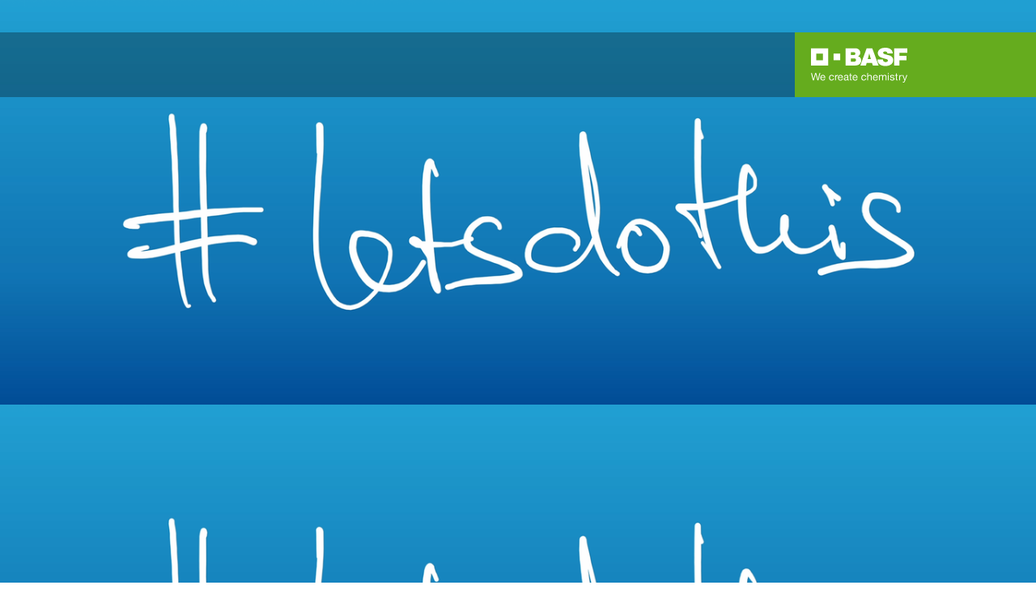

--- FILE ---
content_type: text/html; charset=utf-8
request_url: https://www.basf.com/id/en/who-we-are/organization/management/board-of-executive-directors
body_size: 57566
content:
<!DOCTYPE html><html lang="en-US" data-critters-container><head>
    <meta charset="utf-8">
    <title>Board of Executive Directors</title>
    <base href="/">
    <meta content="width=device-width, initial-scale=1" name="viewport">
    <link href="/assets/favicons.v1/basf.svg" rel="icon" sizes="any" type="image/svg+xml">
    <link color="#21a0d2" href="/assets/favicons.v1/basf.svg" rel="mask-icon">
    <link href="/assets/favicons.v1/apple-touch-icon-180x180.png" rel="apple-touch-icon" sizes="180x180">
    <meta content="/assets/favicons.v1/browserconfig.xml" name="msapplication-config">
    <script type="text/javascript">
      function OptanonWrapper() {}
    </script>
  <style>.wxp-grid-row{display:grid;grid-template-columns:repeat(12,1fr);width:100%;gap:var(--wxp-grid-gutter-lg);margin-top:var(--wxp-grid-row-margin-top-lg)}.wxp-grid-cols-lg-4{--grid-used-columns: 4;grid-column:span 4}@media (min-width: 768px) and (not (min-width: 976px)){.wxp-grid-cols-lg-4{--grid-used-columns: 6;grid-column:span 6}}@media not (min-width: 768px){.wxp-grid-cols-lg-4{--grid-used-columns: 12;grid-column:span 12}}.wxp-grid-cols-lg-12{--grid-used-columns: 12;grid-column:span 12}@media (min-width: 976px) and (not (min-width: 1200px)){.wxp-grid-row{gap:var(--wxp-grid-gutter-md);margin-top:var(--wxp-grid-row-margin-top-md)}}@media (min-width: 768px) and (not (min-width: 976px)){.wxp-grid-row{gap:var(--wxp-grid-gutter-sm);margin-top:var(--wxp-grid-row-margin-top-sm)}}@media not (min-width: 768px){.wxp-grid-row{gap:var(--wxp-grid-gutter-xs);margin-top:var(--wxp-grid-row-margin-top-xs)}}.wxp-grid-container{position:relative}.wxp-grid-container editable-component[class*=wxp-grid-cols]{position:relative;min-width:0}
</style><link rel="stylesheet" href="grid-angular.2cbb09b329304d0b.css" media="print" onload="this.media='all'"><noscript><link rel="stylesheet" href="grid-angular.2cbb09b329304d0b.css"></noscript><style>@charset "UTF-8";:root{--global-max-width: 1312px;--outer-max-width: 1440px;--atoms-gap: 16px;--atoms-gap-resp: 8px;--atoms-half-gap: 8px;--atoms-oneandhalf-gap: 24px;--atoms-double-gap: 32px;--atoms-side-space: 1.5rem;--atoms-breakpoint-small: 672px;--atoms-breakpoint-medium: 1056px;--atoms-breakpoint-large: 1312px;--atoms-breakpoint-x-large: 1584px;--atoms-screen-width: calc(100vw - (2 * var(--atoms-side-space)))}@media only screen and (min-width: var(--atoms-breakpoint-x-large)){:root{--atoms-gap-resp: 16px}}main{padding:8px}@media (min-width: 1056px){main{padding:0 32px}}html,body{scroll-behavior:smooth;cursor:default;overflow-wrap:anywhere}body{font-size:.875rem;line-height:1.375rem;overflow-x:hidden;font-family:Roboto,sans-serif}@media (min-width: 1056px){body{font-size:1rem;line-height:1.5rem}}@media (min-width: 1312px){body{font-size:1.125rem;line-height:1.625rem}}:before,:after{text-decoration:inherit;vertical-align:inherit;background-repeat:no-repeat}button{margin:0}button{font-size:.875rem;line-height:1.375rem}@media (min-width: 1056px){button{font-size:1rem;line-height:1.5rem}}@media (min-width: 1584px){button{font-size:1.125rem;line-height:1.625rem}}button{text-transform:unset}ul,ol{font-size:.875rem;line-height:1.375rem}@media (min-width: 1056px){ul,ol{font-size:1rem;line-height:1.5rem}}@media (min-width: 1584px){ul,ol{font-size:1.125rem;line-height:1.625rem}}ul,ol{margin:0 0 calc(var(--atoms-gap-resp) * 2)}ul{list-style:disc}ol{list-style:decimal}li{margin-bottom:8px}a{color:#333;text-decoration:none}a:hover,a:focus,a:active{text-decoration:underline}a:link,a:visited{text-decoration:none}img{vertical-align:middle}h1{font-size:2rem;line-height:2.5rem;margin-top:20px;margin-bottom:0;font-weight:700}@media only screen and (min-width: 1056px){h1{font-size:2.625rem;line-height:3.125rem}}h2{font-size:2rem;line-height:2.5rem;margin-top:20px;margin-bottom:0;font-weight:400}@media only screen and (min-width: 1056px){h2{font-size:2.625rem;line-height:3.125rem}}p{font-size:1rem;line-height:1.5rem;margin:0 0 calc(var(--atoms-gap-resp) * 2)}
</style><link rel="stylesheet" href="wxp-commerce.039fa9f5baef3d25.css" media="print" onload="this.media='all'"><noscript><link rel="stylesheet" href="wxp-commerce.039fa9f5baef3d25.css"></noscript><style>@layer primeng{button{border-radius:0}}:root{--atoms-blue-dark-background: rgb(240, 245, 250);--atoms-blue-dark-stroke: #e0e9f1;--atoms-basf-hover-blue-dark: rgba(0, 74, 150, .6);--atoms-basf-hover-background-blue-dark: rgba(240, 245, 250, .5);--atoms-blue-dark-stroke-hover: #bfd2e5;--atoms-blue-dark-shadow: #004a961a;--atoms-basf-blue-dark-025: #f2f6fa;--atoms-basf-blue-dark-040: #F2F6FA;--atoms-basf-blue-dark-050: #e5edf4;--atoms-basf-blue-dark-075: #e0e9f1;--atoms-basf-blue-dark-100: #ccdbea;--atoms-basf-blue-dark-125: #bfd2e5;--atoms-basf-blue-dark-150: #b2c9df;--atoms-basf-blue-dark-175: #a6c0da;--atoms-basf-blue-dark-200: #99b7d5;--atoms-basf-blue-dark-225: #8caed0;--atoms-basf-blue-dark-250: #80a4cb;--atoms-basf-blue-dark-275: #739bc5;--atoms-basf-blue-dark-300: #6692c0;--atoms-basf-blue-dark-325: #5989bb;--atoms-basf-blue-dark-350: #4d80b6;--atoms-basf-blue-dark-375: #4077b0;--atoms-basf-blue-dark-400: #336eab;--atoms-basf-blue-dark-425: #2665a6;--atoms-basf-blue-dark-450: #1a5ca0;--atoms-basf-blue-dark-475: #0d539b;--atoms-basf-blue-dark-500: #004a96;--atoms-basf-blue-dark-525: #00468e;--atoms-basf-blue-dark-550: #004387;--atoms-basf-blue-dark-575: #003f80;--atoms-basf-blue-dark-600: #003b78;--atoms-basf-blue-dark-625: #003871;--atoms-basf-blue-dark-650: #003469;--atoms-basf-blue-dark-675: #003062;--atoms-basf-blue-dark-700: #002c5a;--atoms-basf-blue-dark-725: #002953;--atoms-basf-blue-dark-750: #00254b;--atoms-basf-blue-dark-775: #002144;--atoms-basf-blue-dark-800: #001e3c;--atoms-basf-blue-dark-825: #001a35;--atoms-basf-blue-dark-850: #00162d;--atoms-basf-blue-dark-875: #001326;--atoms-basf-blue-dark-900: #000f1e;--atoms-basf-blue-dark-925: #000b16;--atoms-basf-blue-dark-950: #00070f;--atoms-basf-blue-dark-975: #000408;--atoms-blue-light-background: rgb(242, 249, 253);--atoms-blue-light-stroke: #e0f2f8;--atoms-basf-hover-blue-light: rgba(33, 160, 210, .6);--atoms-basf-hover-background-blue-light: rgba(242, 249, 253, .5);--atoms-blue-light-stroke-hover: #c7e7f4;--atoms-blue-light-shadow: #21a0d21a;--atoms-basf-blue-light-025: #f4fafd;--atoms-basf-blue-light-040: #F4FAFD;--atoms-basf-blue-light-050: #e9f5fa;--atoms-basf-blue-light-075: #e0f2f8;--atoms-basf-blue-light-100: #d3ecf6;--atoms-basf-blue-light-125: #c7e7f4;--atoms-basf-blue-light-150: #bce2f1;--atoms-basf-blue-light-175: #b1deef;--atoms-basf-blue-light-200: #a6d9ed;--atoms-basf-blue-light-225: #9bd4eb;--atoms-basf-blue-light-250: #90cfe9;--atoms-basf-blue-light-275: #85cbe6;--atoms-basf-blue-light-300: #7ac6e4;--atoms-basf-blue-light-325: #6fc1e2;--atoms-basf-blue-light-350: #64bde0;--atoms-basf-blue-light-375: #59b8dd;--atoms-basf-blue-light-400: #4db3db;--atoms-basf-blue-light-425: #42aed9;--atoms-basf-blue-light-450: #37a9d6;--atoms-basf-blue-light-475: #2ca5d4;--atoms-basf-blue-light-500: #21a0d2;--atoms-basf-blue-light-525: #1f98c7;--atoms-basf-blue-light-550: #1e90bd;--atoms-basf-blue-light-575: #1c88b3;--atoms-basf-blue-light-600: #1a80a8;--atoms-basf-blue-light-625: #19789d;--atoms-basf-blue-light-650: #177093;--atoms-basf-blue-light-675: #156888;--atoms-basf-blue-light-700: #14607e;--atoms-basf-blue-light-725: #125874;--atoms-basf-blue-light-750: #115069;--atoms-basf-blue-light-775: #0f485f;--atoms-basf-blue-light-800: #0d4054;--atoms-basf-blue-light-825: #0c384a;--atoms-basf-blue-light-850: #0a303f;--atoms-basf-blue-light-875: #082835;--atoms-basf-blue-light-900: #07202a;--atoms-basf-blue-light-925: #05181f;--atoms-basf-blue-light-950: #031015;--atoms-basf-blue-light-975: #02080b;--atoms-green-light-background: rgb(247, 251, 244);--atoms-basf-hover-green-light: rgba(101, 172, 30, .6);--atoms-basf-hover-background-green-light: rgba(247, 251, 244, .5);--atoms-green-light-stroke: #e0eed4;--atoms-green-light-stroke-hover: #d1e6bb;--atoms-green-light-shadow: #65ac1e1a;--atoms-basf-green-light-025: #f7fbf4;--atoms-basf-green-light-040: #F7FBF4;--atoms-basf-green-light-050: #f0f7e8;--atoms-basf-green-light-075: #e8f3dd;--atoms-basf-green-light-100: #e0eed4;--atoms-basf-green-light-125: #d8eac7;--atoms-basf-green-light-150: #d1e6bb;--atoms-basf-green-light-175: #c9e2b0;--atoms-basf-green-light-200: #c1dea5;--atoms-basf-green-light-225: #bada9a;--atoms-basf-green-light-250: #b2d58e;--atoms-basf-green-light-275: #aad183;--atoms-basf-green-light-300: #a3cd78;--atoms-basf-green-light-325: #9bc96d;--atoms-basf-green-light-350: #93c562;--atoms-basf-green-light-375: #8bc156;--atoms-basf-green-light-400: #84bd4b;--atoms-basf-green-light-425: #7cb840;--atoms-basf-green-light-450: #74b435;--atoms-basf-green-light-475: #6db029;--atoms-basf-green-light-500: #65ac1e;--atoms-basf-green-light-525: #60a31d;--atoms-basf-green-light-550: #5b9b1b;--atoms-basf-green-light-575: #56921a;--atoms-basf-green-light-600: #518a18;--atoms-basf-green-light-625: #4c8117;--atoms-basf-green-light-650: #477815;--atoms-basf-green-light-675: #427013;--atoms-basf-green-light-700: #3d6712;--atoms-basf-green-light-725: #385f11;--atoms-basf-green-light-750: #33560f;--atoms-basf-green-light-775: #2d4d0e;--atoms-basf-green-light-800: #28450c;--atoms-basf-green-light-825: #233c0b;--atoms-basf-green-light-850: #1e3409;--atoms-basf-green-light-875: #192b08;--atoms-basf-green-light-900: #142206;--atoms-basf-green-light-925: #0f1a04;--atoms-basf-green-light-950: #0a1103;--atoms-basf-green-light-975: #050902;--atoms-green-dark-background: rgb(242, 248, 245);--atoms-green-dark-stroke: #d9ebe2;--atoms-basf-hover-green-dark: rgba(0, 121, 58, .6);--atoms-basf-hover-background-green-dark: rgba(242, 248, 245, .5);--atoms-green-dark-stroke-hover: #bfddce;--atoms-green-dark-shadow: #00793a1a;--atoms-basf-green-dark-025: #f2f8f5;--atoms-basf-green-dark-040: #F2F8F5;--atoms-basf-green-dark-050: #e5f2eb;--atoms-basf-green-dark-075: #d9ebe2;--atoms-basf-green-dark-100: #cce4d8;--atoms-basf-green-dark-125: #bfddce;--atoms-basf-green-dark-150: #b2d7c4;--atoms-basf-green-dark-175: #a6d0ba;--atoms-basf-green-dark-200: #99c9b0;--atoms-basf-green-dark-225: #8cc3a6;--atoms-basf-green-dark-250: #80bc9c;--atoms-basf-green-dark-275: #73b593;--atoms-basf-green-dark-300: #66af89;--atoms-basf-green-dark-325: #59a87f;--atoms-basf-green-dark-350: #4da175;--atoms-basf-green-dark-375: #409a6b;--atoms-basf-green-dark-400: #339461;--atoms-basf-green-dark-425: #268d58;--atoms-basf-green-dark-450: #1a864e;--atoms-basf-green-dark-475: #0d8044;--atoms-basf-green-dark-500: #0d8044;--atoms-basf-green-dark-525: #007337;--atoms-basf-green-dark-550: #006d34;--atoms-basf-green-dark-575: #006731;--atoms-basf-green-dark-600: #00612e;--atoms-basf-green-dark-625: #005b2c;--atoms-basf-green-dark-650: #005529;--atoms-basf-green-dark-675: #004f26;--atoms-basf-green-dark-700: #004923;--atoms-basf-green-dark-725: #004320;--atoms-basf-green-dark-750: #003d1d;--atoms-basf-green-dark-775: #00361a;--atoms-basf-green-dark-800: #003017;--atoms-basf-green-dark-825: #002a14;--atoms-basf-green-dark-850: #002411;--atoms-basf-green-dark-875: #001e0f;--atoms-basf-green-dark-900: #00180c;--atoms-basf-green-dark-925: #001209;--atoms-basf-green-dark-950: #000c06;--atoms-basf-green-dark-975: #000603;--atoms-orange-background: rgb(254, 250, 241);--atoms-orange-stroke: #fdefdb;--atoms-basf-hover-orange: rgba(243, 149, 0, .6);--atoms-basf-hover-background-orange: rgba(254, 250, 241, .5);--atoms-orange-stroke-hover: #fce5bf;--atoms-orange-shadow: #f395001a;--atoms-basf-orange-025: #fefaf2;--atoms-basf-orange-040: #FEFAF2;--atoms-basf-orange-050: #fef4e5;--atoms-basf-orange-075: #fdefdb;--atoms-basf-orange-100: #fdeacc;--atoms-basf-orange-125: #fce5bf;--atoms-basf-orange-150: #fbdfb2;--atoms-basf-orange-175: #fbdaa6;--atoms-basf-orange-200: #fad599;--atoms-basf-orange-225: #facf8c;--atoms-basf-orange-250: #f9ca80;--atoms-basf-orange-275: #f8c573;--atoms-basf-orange-300: #f8bf66;--atoms-basf-orange-325: #f7ba59;--atoms-basf-orange-350: #f7b54d;--atoms-basf-orange-375: #f6af40;--atoms-basf-orange-400: #f5aa33;--atoms-basf-orange-425: #f5a526;--atoms-basf-orange-450: #f4a01a;--atoms-basf-orange-475: #f49a0d;--atoms-basf-orange-500: #f39500;--atoms-basf-orange-525: #e78e00;--atoms-basf-orange-550: #db8600;--atoms-basf-orange-575: #cf7f00;--atoms-basf-orange-600: #c27700;--atoms-basf-orange-625: #b67000;--atoms-basf-orange-650: #aa6800;--atoms-basf-orange-675: #9e6100;--atoms-basf-orange-700: #925900;--atoms-basf-orange-725: #865200;--atoms-basf-orange-750: #7a4b00;--atoms-basf-orange-775: #6d4300;--atoms-basf-orange-800: #613c00;--atoms-basf-orange-825: #553400;--atoms-basf-orange-850: #492d00;--atoms-basf-orange-875: #3d2500;--atoms-basf-orange-900: #311e00;--atoms-basf-orange-925: #241600;--atoms-basf-orange-950: #180f00;--atoms-basf-orange-975: #0c0700;--atoms-basf-hover-red: rgba(209, 51, 78, .6);--atoms-basf-hover-background-red: rgba(252, 243, 244, .5);--atoms-red-background: rgb(252, 243, 244);--atoms-red-stroke: #f8e0e4;--atoms-red-stroke-hover: #f1bfc8;--atoms-red-shadow: #c500221a;--atoms-basf-red-025: #fcf2f4;--atoms-basf-red-040: #FCF2F4;--atoms-basf-red-075: #F8E0E4;--atoms-basf-red-050: #f9e5e9;--atoms-basf-red-100: #f3ccd3;--atoms-basf-red-125: #f1bfc8;--atoms-basf-red-150: #eeb2bd;--atoms-basf-red-175: #eba6b2;--atoms-basf-red-200: #e899a7;--atoms-basf-red-225: #e58c9c;--atoms-basf-red-250: #e28090;--atoms-basf-red-275: #df7385;--atoms-basf-red-300: #dc667a;--atoms-basf-red-325: #d9596f;--atoms-basf-red-350: #d64d64;--atoms-basf-red-375: #d34059;--atoms-basf-red-400: #d1334e;--atoms-basf-red-425: #ce2643;--atoms-basf-red-450: #cb1a38;--atoms-basf-red-475: #c80d2d;--atoms-basf-red-500: #c50022;--atoms-basf-red-525: #bb0020;--atoms-basf-red-550: #b1001f;--atoms-basf-red-575: #a7001d;--atoms-basf-red-600: #9e001b;--atoms-basf-red-625: #94001a;--atoms-basf-red-650: #8a0018;--atoms-basf-red-675: #800016;--atoms-basf-red-700: #760014;--atoms-basf-red-725: #6c0013;--atoms-basf-red-750: #630011;--atoms-basf-red-775: #59000f;--atoms-basf-red-800: #4f000e;--atoms-basf-red-825: #45000c;--atoms-basf-red-850: #3b000a;--atoms-basf-red-875: #310009;--atoms-basf-red-900: #270007;--atoms-basf-red-925: #1e0005;--atoms-basf-red-950: #140003;--atoms-basf-red-975: #0a0002;--atoms-gray-background: rgb(237, 237, 237);--atoms-gray-stroke: #ececec;--atoms-gray-stroke-hover: #e7e7e7;--atoms-basf-hover-gray: rgba(158, 158, 158, .6);--atoms-basf-hover-background-gray: rgba(237, 237, 237, .5);--atoms-gray-shadow: #9e9e9e1a;--atoms-basf-gray-025: #fafafa;--atoms-basf-gray-040: #FAFAFA;--atoms-basf-gray-050: #f5f5f5;--atoms-basf-gray-075: #ececec;--atoms-basf-gray-100: #ececec;--atoms-basf-gray-125: #e7e7e7;--atoms-basf-gray-150: #e2e2e2;--atoms-basf-gray-175: #dcdcdc;--atoms-basf-gray-200: #d8d8d8;--atoms-basf-gray-225: #d3d3d3;--atoms-basf-gray-250: #cfcfcf;--atoms-basf-gray-275: #cacaca;--atoms-basf-gray-300: #c5c5c5;--atoms-basf-gray-325: #c0c0c0;--atoms-basf-gray-350: #bbbbbb;--atoms-basf-gray-375: #b6b6b6;--atoms-basf-gray-400: #b1b1b1;--atoms-basf-gray-425: #adadad;--atoms-basf-gray-450: #a8a8a8;--atoms-basf-gray-475: #a3a3a3;--atoms-basf-gray-500: #9e9e9e;--atoms-basf-gray-525: #969696;--atoms-basf-gray-550: #8e8e8e;--atoms-basf-gray-575: #868686;--atoms-basf-gray-600: #7e7e7e;--atoms-basf-gray-625: #777777;--atoms-basf-gray-650: #6f6f6f;--atoms-basf-gray-675: #676767;--atoms-basf-gray-700: #5f5f5f;--atoms-basf-gray-725: #575757;--atoms-basf-gray-750: #4d4d4d;--atoms-basf-gray-775: #474747;--atoms-basf-gray-800: #3f3f3f;--atoms-basf-gray-825: #373737;--atoms-basf-gray-850: #2f2f2f;--atoms-basf-gray-875: #282828;--atoms-basf-gray-900: #202020;--atoms-basf-gray-925: #181818;--atoms-basf-gray-950: #101010;--atoms-basf-gray-975: #080808;--atoms-warn-color: var(--atoms-basf-red-500);--atoms-background-hover-color: #cfcfcf;--atoms-white: white;--atoms-box-gray: var(--atoms-basf-gray-075);--atoms-light-gray: var(--atoms-basf-gray-175);--atoms-middle-gray: var(--atoms-basf-gray-425);--atoms-dark-gray: #4d4d4d;--atoms-black: var(--atoms-basf-gray-900);--atoms-text-color: var(--atoms-basf-gray-825);--atoms-input-border-color: #dcdcdc;--atoms-basf-body-background: #e5e5e5;--atoms-invalid-state-background-color: #f8e0e4;--atoms-invalid-state-border-color: #c50022;--theme-error: var(--atoms-basf-red-500)}:root{--atoms-primary-color: #000000;--atoms-secondary-color: #000000;--atoms-tertiary-color: #7f7f7f;--atoms-quaternary-color: #ececec;--atoms-pale-color: #ececec;--atoms-hover-color: #dcdcdc;--atoms-shadow-color: #ffffff;--atoms-basf-color-040: #ffffff;--atoms-basf-color-050: #ffffff;--atoms-basf-color-100: #ffffff;--atoms-basf-color-150: #ffffff;--atoms-basf-color-200: #ffffff;--atoms-basf-color-300: #7f7f7f;--atoms-basf-color-400: #7f7f7f;--atoms-basf-color-450: #7f7f7f;--atoms-basf-color-500: #7f7f7f;--atoms-basf-color-600: #7f7f7f;--atoms-basf-color-700: #000000;--atoms-basf-color-800: #000000;--atoms-basf-color-900: #000000;--atoms-primary-text: #ffffff;--atoms-info-color: var(--atoms-basf-blue-dark-500);--atoms-warning-color: var(--atoms-basf-orange-500);--atoms-error-color: var(--atoms-basf-red-500);--atoms-success-color: var(--atoms-basf-green-light-500)}.theme-light-green{--atoms-primary-color: var(--atoms-basf-green-light-500);--atoms-secondary-color: var(--atoms-basf-green-light-375);--atoms-tertiary-color: var(--atoms-basf-green-light-075);--atoms-quaternary-color: var(--atoms-basf-green-light-200);--atoms-pale-color: var(--atoms-basf-green-light-100);--atoms-hover-color: var(--atoms-basf-hover-green-light);--atoms-shadow-color: var(--atoms-basf-green-light-025);--atoms-bg-color: var(--atoms-pale-color);--atoms-background-color: var(--atoms-green-light-background);--atoms-stroke-color: var(--atoms-green-light-stroke);--atoms-stroke-color-hover: var(--atoms-green-light-stroke-hover);--atoms-hover-background-color: var(--atoms-basf-green-light-025);--atoms-basf-color-040: var(--atoms-basf-green-light-040);--atoms-basf-color-050: var(--atoms-basf-green-light-050);--atoms-basf-color-100: var(--atoms-basf-green-light-100);--atoms-basf-color-150: var(--atoms-basf-green-light-150);--atoms-basf-color-200: var(--atoms-basf-green-light-200);--atoms-basf-color-300: var(--atoms-basf-green-light-300);--atoms-basf-color-400: var(--atoms-basf-green-light-400);--atoms-basf-color-450: var(--atoms-basf-green-light-450);--atoms-basf-color-500: var(--atoms-basf-green-light-500);--atoms-basf-color-600: var(--atoms-basf-green-light-600);--atoms-basf-color-700: var(--atoms-basf-green-light-700);--atoms-basf-color-800: var(--atoms-basf-green-light-800);--atoms-basf-color-900: var(--atoms-basf-green-light-900);--atoms-primary-text: #ffffff}@font-face{font-family:Roboto Flex;src:url(RobotoFlex-Regular.d344879d90be38e5.ttf) format("truetype")}html{font-family:Roboto Flex}:root{--wxp-weight-heavy: 700;--wxp-weight-medium: 400;--wxp-weight-light: 100;--surface-a: #ffffff;--surface-b: #f8f9fa;--surface-c: var(--atoms-basf-gray-050);--surface-d: #dee2e6;--surface-e: #ffffff;--surface-f: #ffffff;--text-color: var(--atoms-text-color);--text-color-secondary: var(--atoms-text-color);--primary-color: var(--atoms-primary-color);--primary-color-text: #ffffff;--font-family: "Helvetica Neue LT W05_45", "Helvetica Neue World 45", Helvetica, Roboto, Arial, sans-serif;--surface-50: var(--atoms-basf-gray-050: #f5f5f5);--surface-100: var(--atoms-basf-gray-100: #ececec);--surface-200: var(--atoms-basf-gray-200: #d8d8d8);--surface-300: var(--atoms-basf-gray-300: #c5c5c5);--surface-400: var(--atoms-basf-gray-400: #b1b1b1);--surface-500: var(--atoms-basf-gray-500: #9e9e9e);--surface-600: var(--atoms-basf-gray-600: #7e7e7e);--surface-700: var(--atoms-basf-gray-700: #5f5f5f);--surface-800: var(--atoms-basf-gray-800: #3f3f3f);--surface-900: var(--atoms-basf-gray-900: #202020);--content-padding: 1rem;--inline-spacing: .5rem;--border-radius: 0px;--surface-ground: #f8f9fa;--surface-section: var(--atoms-basf-gray-050: #f5f5f5);--surface-card: var(--atoms-basf-gray-050: #f5f5f5);--surface-overlay: var(--atoms-basf-gray-050: #f5f5f5);--surface-border: var(--atoms-basf-gray-300: #c5c5c5);--surface-hover: var(--atoms-basf-gray-200: #d8d8d8);--maskbg: rgba(0, 0, 0, .4);--highlight-bg: var(--atoms-bg-color);--highlight-text-color: var(--atoms-text-color);--focus-ring: none;color-scheme:light}@font-face{font-family:Helvetica Neue LT W05_45;font-display:swap;font-weight:100;src:url(5ab020b6-67c6-4666-95ee-09cce0e39f2f.b6b90157904bef74.woff2) format("woff2")}@font-face{font-family:Helvetica Neue LT W05_45;font-display:swap;font-weight:400;src:url(6b43fb6d-89b8-4c64-a8e0-c8fb1f66f40f.b6d9e19f61ba7e29.woff2) format("woff2")}@font-face{font-family:Helvetica Neue LT W05_45;font-display:swap;font-weight:700;src:url(800da3b0-675f-465f-892d-d76cecbdd5b1.9ef1925145b9501e.woff2) format("woff2")}@font-face{font-family:"Helvetica Neue World 45";font-display:swap;font-weight:100;src:url(subset-HelveticaNeueWorld-45Lt.f360a80e14daa96e.woff2) format("woff2")}@font-face{font-family:"Helvetica Neue World 45";font-display:swap;font-weight:400;src:url(subset-HelveticaNeueWorld-55Roman.aaaeec395376c2b1.woff2) format("woff2")}@font-face{font-family:"Helvetica Neue World 45";font-display:swap;font-weight:700;src:url(subset-HelveticaNeueWorld-75Bold.a457a7827a6b8735.woff2) format("woff2")}*{box-sizing:border-box}body,p{font-family:Helvetica Neue LT W05_45,"Helvetica Neue World 45",Helvetica,Arial,sans-serif;font-weight:var(--wxp-weight-medium);font-size:.9375rem;line-height:1.7333333333;margin-block-start:0;margin-inside:0;margin-outside:0;margin-block-end:0}@media (min-width: 672px){body,p{font-size:1rem;line-height:1.75}}@media (min-width: 1056px){body,p{font-size:1.125rem;line-height:1.7777777778}}@media (min-width: 1312px){body,p{font-size:1.25rem;line-height:1.7}}body,p{font-family:Helvetica Neue LT W05_45,"Helvetica Neue World 45",Helvetica,Arial,sans-serif;font-weight:var(--wxp-weight-medium);font-size:.9375rem;line-height:1.7333333333;margin-block-start:0;margin-inside:0;margin-outside:0;margin-block-end:0}@media (min-width: 672px){body,p{font-size:1rem;line-height:1.75}}@media (min-width: 1056px){body,p{font-size:1.125rem;line-height:1.7777777778}}@media (min-width: 1312px){body,p{font-size:1.25rem;line-height:1.7}}p{margin-block-end:.625rem}h1{font-family:Helvetica Neue LT W05_45,"Helvetica Neue World 45",Helvetica,Arial,sans-serif;font-weight:var(--wxp-weight-light);font-size:2.1875rem;line-height:1.2857142857;color:var(--wxp-text-color);margin-top:1.25rem;margin-bottom:.625rem}@media (min-width: 672px){h1{font-size:2.5rem;line-height:1.25}}@media (min-width: 1056px){h1{font-size:2.8125rem;line-height:1.2222222222}}@media (min-width: 1312px){h1{font-size:3.125rem;line-height:1.2}}h2{font-family:Helvetica Neue LT W05_45,"Helvetica Neue World 45",Helvetica,Arial,sans-serif;font-weight:var(--wxp-weight-heavy);font-size:1.375rem;line-height:1.3636363636;color:var(--wxp-text-color);margin-top:1.25rem;margin-bottom:.625rem}@media (min-width: 672px){h2{font-size:1.5rem;line-height:1.3333333333}}@media (min-width: 1056px){h2{font-size:1.75rem;line-height:1.3571428571}}@media (min-width: 1312px){h2{font-size:1.875rem;line-height:1.3333333333}}*:not(body)::-webkit-scrollbar{visibility:visible;width:.3rem;height:.3rem}*:not(body)::-webkit-scrollbar-thumb{visibility:visible;border-radius:.15rem;border:.15rem solid rgba(0,0,0,0)}*:not(body)::-webkit-scrollbar-thumb{background-color:var(--atoms-basf-gray-500)}*:not(body) ::-webkit-scrollbar-thumb{border-radius:0}body::-webkit-scrollbar{visibility:visible;width:.375rem;height:.375rem}body::-webkit-scrollbar-thumb{visibility:visible;border-radius:.1875rem;border:.1875rem solid rgba(0,0,0,0)}body::-webkit-scrollbar-thumb{background-color:var(--atoms-basf-gray-500)}body{font-family:Helvetica Neue LT W05_45,"Helvetica Neue World 45",Helvetica,Arial,sans-serif}p{color:var(--atoms-text-color);margin:0 0 .625rem}p{margin-bottom:.625rem}a{color:var(--atoms-primary-color);text-decoration:none}a,button{cursor:pointer}a:hover{text-decoration:none}a:hover,a:active{outline:0}a:focus{outline-offset:.2rem;outline:var(--atoms-primary-color) solid .15rem}h1{font-size:2.1875rem;line-height:2.8125rem;font-weight:100;margin-top:1.25rem;margin-bottom:.625rem}@media (min-width: 672px){h1{font-size:2.5rem;line-height:3.125rem}}@media (min-width: 1056px){h1{font-size:2.8125rem;line-height:3.125rem}}@media (min-width: 1312px){h1{font-size:3.125rem;line-height:3.75rem}}h2{font-weight:700;font-size:1.375rem;line-height:1.875rem;margin-top:1.25rem;margin-bottom:.625rem}@media (min-width: 672px){h2{font-size:1.5rem;line-height:2rem}}@media (min-width: 1056px){h2{font-size:1.75rem;line-height:2.375rem}}@media (min-width: 1312px){h2{font-size:1.875rem;line-height:2.5rem}}
</style><link rel="stylesheet" href="atoms-core.1a6071f8698cb027.css" media="print" onload="this.media='all'"><noscript><link rel="stylesheet" href="atoms-core.1a6071f8698cb027.css"></noscript><style>html{font-size:100%;color:var(--wxp-color-text)}body{margin:0}main{margin-left:auto;margin-right:auto;width:90.6%;max-width:var(--content-max-width);float:none}@media (min-width: 75em){main{width:78.48%}}a{color:var(--wxp-highlight-color);text-decoration:none}a:hover{text-decoration:none}a:focus{outline-style:none}a:focus-within{z-index:999;outline-offset:.125rem;outline:var(--wxp-outline-color) solid .125rem}@font-face{font-family:wxp-icons;src:url(/assets/fonts/wxp/971b91f365bdf807001591eb6ffe4668/wxp-icons.woff2?ba1f4c9ef5cea4c9228c724fd457d606) format("woff2"),url(/assets/fonts/wxp/971b91f365bdf807001591eb6ffe4668/wxp-icons.woff?ba1f4c9ef5cea4c9228c724fd457d606) format("woff");font-display:block}body ul,body ol{padding-inline-start:2.5rem}body,p{font-family:Helvetica Neue LT W05_45,"Helvetica Neue World 45",helvetica,arial,sans-serif;font-weight:var(--wxp-weight-medium);font-size:.9375rem;line-height:1.7333333333;margin-inside:0;margin-outside:0;margin-block:0}@media (min-width: 48em){body,p{font-size:1rem;line-height:1.75}}@media (min-width: 61em){body,p{font-size:1.125rem;line-height:1.7777777778}}@media (min-width: 75em){body,p{font-size:1.25rem;line-height:1.7}}p{margin-block-end:.625rem}h1{font-family:Helvetica Neue LT W05_45,"Helvetica Neue World 45",helvetica,arial,sans-serif;font-weight:var(--wxp-weight-light);font-size:2.1875rem;line-height:1.2857142857;color:var(--wxp-text-color);margin-top:1.25rem;margin-bottom:.625rem}@media (min-width: 48em){h1{font-size:2.5rem;line-height:1.25}}@media (min-width: 61em){h1{font-size:2.8125rem;line-height:1.2222222222}}@media (min-width: 75em){h1{font-size:3.125rem;line-height:1.2}}h1 p{font-size:inherit;font-weight:inherit;line-height:inherit}h2{font-family:Helvetica Neue LT W05_45,"Helvetica Neue World 45",helvetica,arial,sans-serif;font-weight:var(--wxp-weight-heavy);font-size:1.375rem;line-height:1.3636363636;color:var(--wxp-text-color);margin-top:1.25rem;margin-bottom:.625rem}@media (min-width: 48em){h2{font-size:1.5rem;line-height:1.3333333333}}@media (min-width: 61em){h2{font-size:1.75rem;line-height:1.3571428571}}@media (min-width: 75em){h2{font-size:1.875rem;line-height:1.3333333333}}.wxp-icon{position:relative;display:flex;justify-content:center;align-items:center;background-color:transparent;border-style:none;font-size:1.375rem;padding:0;cursor:pointer;color:#fff}.wxp-icon:hover{color:#dcdcdc}.wxp-icon--a11y:before{font-family:wxp-icons;font-style:normal;font-weight:400;font-variant:normal;text-transform:none;line-height:1;min-width:1.5rem;-webkit-font-smoothing:antialiased;-moz-osx-font-smoothing:grayscale;content:"\f101"}.wxp-icon--facebook:before{font-family:wxp-icons;font-style:normal;font-weight:400;font-variant:normal;text-transform:none;line-height:1;min-width:1.5rem;-webkit-font-smoothing:antialiased;-moz-osx-font-smoothing:grayscale;content:"\f14f"}.wxp-icon--instagram:before{font-family:wxp-icons;font-style:normal;font-weight:400;font-variant:normal;text-transform:none;line-height:1;min-width:1.5rem;-webkit-font-smoothing:antialiased;-moz-osx-font-smoothing:grayscale;content:"\f156"}.wxp-icon--linkedin:before{font-family:wxp-icons;font-style:normal;font-weight:400;font-variant:normal;text-transform:none;line-height:1;min-width:1.5rem;-webkit-font-smoothing:antialiased;-moz-osx-font-smoothing:grayscale;content:"\f159"}.wxp-icon--twitter:before{font-family:wxp-icons;font-style:normal;font-weight:400;font-variant:normal;text-transform:none;line-height:1;min-width:1.5rem;-webkit-font-smoothing:antialiased;-moz-osx-font-smoothing:grayscale;content:"\f1a1"}.wxp-icon--youtube:before{font-family:wxp-icons;font-style:normal;font-weight:400;font-variant:normal;text-transform:none;line-height:1;min-width:1.5rem;-webkit-font-smoothing:antialiased;-moz-osx-font-smoothing:grayscale;content:"\f1ab"}.wxp-highlighted{display:block}
</style><link rel="stylesheet" href="wxp-core.de818c58e7c17645.css" media="print" onload="this.media='all'"><noscript><link rel="stylesheet" href="wxp-core.de818c58e7c17645.css"></noscript><style>:root{--wxp-grey-color: #373737;--wxp-text-color: #333333;--wxp-text-color-pale: #999999;--wxp-text-color-inverted: #ffffff;--wxp-gray-color: #f0f0f0;--wxp-gray-color-light: #999999;--wxp-gray-color-dark: #7c7c7c;--wxp-stage-text-color: #ffffff;--wxp-footnote-color: #999999;--wxp-headline-dark-color: #000000;--wxp-header-background-color: rgba(0, 0, 0, 30%);--wxp-footer-background-color: #7c7c7c;--wxp-legalbar-background-color: #7c7c7c;--wxp-legalbar-color: #adadad;--wxp-extended-footer-background-color: #333333;--wxp-overlay-background-color: rgba(0, 0, 0, 85%);--wxp-breadcrumb-lastitem-color: #cdcdcd;--wxp-button-text-color: #ffffff;--wxp-menu-link-color: #ffffff;--wxp-menu-link-hover-color: #ffffff;--wxp-error-red-color: #c50022;--content-max-width: 77.875rem;--header-height: 5.6rem;--wxp-weight-heavy: 700;--wxp-weight-medium: 400;--wxp-weight-light: 100;--wxp-highlight-color: var(--wxp-primary-color, var(--atoms-basf-blue-dark-500));--wxp-contenthub-footer-counts-color: #999999;--wxp-product-finder-disabled-color: #999999;--wxp-tag-pending-color: #f0f0f0;--wxp-h2-font-weight: var(--wxp-weight-heavy);--wxp-language-switch-background: black;--wxp-language-switch-foreground: white;--wxp-menu-icon-burger-color: #ffffff;--wxp-menu-icon-burger-background: transparent;--wxp-menu-icon-close-color: #ffffff;--wxp-menu-icon-close-background: transparent;--wxp-menu-icon-hover-color: #ffffff;--wxp-menu-border-lateral: #ffffff;--wxp-menu-identifier-color: #ffffff;--wxp-menuitem-span-color: #ffffff;--wxp-menuitem-chevron-color: #ffffff;--wxp-tooltip-shadow-color: rgba(0, 0, 0, 35%);--wxp-tooltip-bg-color: #ffffff;--wxp-outline-color: var(--wxp-primary-color);--wxp-outline-contrast-color: #ffffff;--wxp-teaser-link-hover-color: #999999;--wxp-grid-gutter-xs: .5rem;--wxp-grid-gutter-sm: 1.1rem;--wxp-grid-gutter-md: 2.5rem 1.5rem;--wxp-grid-gutter-lg: 3.125rem 1.7rem;--wxp-grid-row-margin-top-xs: 2.5rem;--wxp-grid-row-margin-top-sm: 2.5rem;--wxp-grid-row-margin-top-md: 3.125rem;--wxp-grid-row-margin-top-lg: 3.125rem}@media (min-width: 48em){:root{--header-height: 7.5rem}}body{color:var(--wxp-text-color)}p{color:inherit}h2{font-weight:var(--wxp-h2-font-weight)}.wxp-bg-pale{--wxp-text-color: #333333;--wxp-highlight-color: var(--wxp-primary-color);--wxp-text-color-pale: var(--wxp-text-color);--wxp-footnote-color: #555555;--wxp-headline-dark-color: #000000}.wxp-bg-pale{background-color:var(--wxp-pale-color);--wxp-dark-color: var(--wxp-pale-multiply-color)}.theme-light-green{--wxp-light-green-dark-color: #287404;--wxp-light-green-light-color: #bada9a;--wxp-light-green-medium-color: #65ac1e;--wxp-light-green-pale-multiply-color: #c5dead;--wxp-primary-color: var(--atoms-basf-green-light-500) !important;--wxp-pale-color: var(--atoms-basf-green-light-100);--wxp-dark-color: var(--wxp-light-green-dark-color);--wxp-pale-multiply-color: var(--wxp-light-green-pale-multiply-color);--wxp-error-color: var(--wxp-error-red-color);--wxp-light-color: var(--wxp-light-green-light-color);--wxp-medium-color: var(--wxp-light-green-medium-color);--wxp-highlight-color: var(--wxp-primary-color)}
</style><link rel="stylesheet" href="wxp-theme.024e05bdea0085c4.css" media="print" onload="this.media='all'"><noscript><link rel="stylesheet" href="wxp-theme.024e05bdea0085c4.css"></noscript><meta name="twitter:card" property="twitter:card" content="summary_large_image"><meta name="twitter:title" property="twitter:title" content="Board of Executive Directors"><meta name="twitter:description" property="twitter:description" content="The Board of Executive Directors of BASF SE consists of six members. Dr. Markus Kamieth is Chairman of the Board of Executive Directors (CEO).&nbsp;"><meta name="twitter:image" property="twitter:image" content="/api/imaging/focalarea/16x9/1920x/dam/jcr%3Aacb41c3a-db47-42ef-b9d3-a9143dae0544/vorstand-selfie-hv-2025.jpg"><meta name="og:title" property="og:title" content="Board of Executive Directors"><meta name="og:type" property="og:type" content="website"><meta name="og:url" property="og:url" content="https://www.basf.com/id/en/who-we-are/organization/management/board-of-executive-directors"><meta name="og:description" property="og:description" content="The Board of Executive Directors of BASF SE consists of six members. Dr. Markus Kamieth is Chairman of the Board of Executive Directors (CEO).&nbsp;"><meta name="description" content="The Board of Executive Directors of BASF SE consists of six members. Dr. Markus Kamieth is Chairman of the Board of Executive Directors (CEO).&nbsp;"><meta name="og:image:url" property="og:image:url" content="/api/imaging/focalarea/16x9/1200x/dam/jcr%3Aacb41c3a-db47-42ef-b9d3-a9143dae0544/vorstand-selfie-hv-2025.jpg"><meta name="og:image:type" property="og:image:type" content="image/jpeg"><meta name="og:image:width" property="og:image:width" content="1200"><meta name="og:image:height" property="og:image:height" content="675"><meta name="theme" property="theme" content="theme-light-green"><meta name="theme-color" property="theme-color" content="#287404FF"><link rel="canonical" href="https://www.basf.com/id/en/who-we-are/organization/management/board-of-executive-directors"><style ng-app-id="ng">@keyframes slide-bottom{0%{-webkit-transform:translateX(-50%) translateY(0) rotate(45deg);transform:translate(-50%) translateY(0) rotate(45deg)}to{-webkit-transform:translateX(-50%) translateY(-50%) rotate(45deg);transform:translate(-50%) translateY(-50%) rotate(45deg)}}main{padding-top:8.9rem;padding-bottom:3.125rem}@media (min-width: 48em){main{padding-top:8rem}main.wxp-main--navbar{padding-top:9.4rem}}main.wxp-main-stage{padding-top:2rem}main .wxp-main__title--has-stage-content .wxp-site-identifier{display:none}:root{--wxp-max-columns: 12;--wxp-grid-row-gap: 2.2rem}.wxp-grid-columns-1{grid-gap:var(--wxp-grid-row-gap);display:grid;grid-template-columns:repeat(var(--wxp-columns),1fr);--wxp-columns: min(1, var(--wxp-max-columns))}.wxp-grid-columns-1>.mgnlEditor.area.start,.wxp-grid-columns-1>.mgnlEditor.area.end,.wxp-grid-columns-1>.mgnlEditor.mgnlPlaceholder{grid-column:1/span var(--wxp-columns)}.wxp-grid-columns-2{grid-gap:var(--wxp-grid-row-gap);display:grid;grid-template-columns:repeat(var(--wxp-columns),1fr);--wxp-columns: min(2, var(--wxp-max-columns))}.wxp-grid-columns-2>.mgnlEditor.area.start,.wxp-grid-columns-2>.mgnlEditor.area.end,.wxp-grid-columns-2>.mgnlEditor.mgnlPlaceholder{grid-column:1/span var(--wxp-columns)}.wxp-grid-columns-3{grid-gap:var(--wxp-grid-row-gap);display:grid;grid-template-columns:repeat(var(--wxp-columns),1fr);--wxp-columns: min(3, var(--wxp-max-columns))}.wxp-grid-columns-3>.mgnlEditor.area.start,.wxp-grid-columns-3>.mgnlEditor.area.end,.wxp-grid-columns-3>.mgnlEditor.mgnlPlaceholder{grid-column:1/span var(--wxp-columns)}.wxp-grid-columns-4{grid-gap:var(--wxp-grid-row-gap);display:grid;grid-template-columns:repeat(var(--wxp-columns),1fr);--wxp-columns: min(4, var(--wxp-max-columns))}.wxp-grid-columns-4>.mgnlEditor.area.start,.wxp-grid-columns-4>.mgnlEditor.area.end,.wxp-grid-columns-4>.mgnlEditor.mgnlPlaceholder{grid-column:1/span var(--wxp-columns)}.wxp-grid-columns-5{grid-gap:var(--wxp-grid-row-gap);display:grid;grid-template-columns:repeat(var(--wxp-columns),1fr);--wxp-columns: min(5, var(--wxp-max-columns))}.wxp-grid-columns-5>.mgnlEditor.area.start,.wxp-grid-columns-5>.mgnlEditor.area.end,.wxp-grid-columns-5>.mgnlEditor.mgnlPlaceholder{grid-column:1/span var(--wxp-columns)}.wxp-grid-columns-6{grid-gap:var(--wxp-grid-row-gap);display:grid;grid-template-columns:repeat(var(--wxp-columns),1fr);--wxp-columns: min(6, var(--wxp-max-columns))}.wxp-grid-columns-6>.mgnlEditor.area.start,.wxp-grid-columns-6>.mgnlEditor.area.end,.wxp-grid-columns-6>.mgnlEditor.mgnlPlaceholder{grid-column:1/span var(--wxp-columns)}.wxp-grid-columns-7{grid-gap:var(--wxp-grid-row-gap);display:grid;grid-template-columns:repeat(var(--wxp-columns),1fr);--wxp-columns: min(7, var(--wxp-max-columns))}.wxp-grid-columns-7>.mgnlEditor.area.start,.wxp-grid-columns-7>.mgnlEditor.area.end,.wxp-grid-columns-7>.mgnlEditor.mgnlPlaceholder{grid-column:1/span var(--wxp-columns)}.wxp-grid-columns-8{grid-gap:var(--wxp-grid-row-gap);display:grid;grid-template-columns:repeat(var(--wxp-columns),1fr);--wxp-columns: min(8, var(--wxp-max-columns))}.wxp-grid-columns-8>.mgnlEditor.area.start,.wxp-grid-columns-8>.mgnlEditor.area.end,.wxp-grid-columns-8>.mgnlEditor.mgnlPlaceholder{grid-column:1/span var(--wxp-columns)}.wxp-grid-columns-9{grid-gap:var(--wxp-grid-row-gap);display:grid;grid-template-columns:repeat(var(--wxp-columns),1fr);--wxp-columns: min(9, var(--wxp-max-columns))}.wxp-grid-columns-9>.mgnlEditor.area.start,.wxp-grid-columns-9>.mgnlEditor.area.end,.wxp-grid-columns-9>.mgnlEditor.mgnlPlaceholder{grid-column:1/span var(--wxp-columns)}.wxp-grid-columns-10{grid-gap:var(--wxp-grid-row-gap);display:grid;grid-template-columns:repeat(var(--wxp-columns),1fr);--wxp-columns: min(10, var(--wxp-max-columns))}.wxp-grid-columns-10>.mgnlEditor.area.start,.wxp-grid-columns-10>.mgnlEditor.area.end,.wxp-grid-columns-10>.mgnlEditor.mgnlPlaceholder{grid-column:1/span var(--wxp-columns)}.wxp-grid-columns-11{grid-gap:var(--wxp-grid-row-gap);display:grid;grid-template-columns:repeat(var(--wxp-columns),1fr);--wxp-columns: min(11, var(--wxp-max-columns))}.wxp-grid-columns-11>.mgnlEditor.area.start,.wxp-grid-columns-11>.mgnlEditor.area.end,.wxp-grid-columns-11>.mgnlEditor.mgnlPlaceholder{grid-column:1/span var(--wxp-columns)}.wxp-grid-columns-12{grid-gap:var(--wxp-grid-row-gap);display:grid;grid-template-columns:repeat(var(--wxp-columns),1fr);--wxp-columns: min(12, var(--wxp-max-columns))}.wxp-grid-columns-12>.mgnlEditor.area.start,.wxp-grid-columns-12>.mgnlEditor.area.end,.wxp-grid-columns-12>.mgnlEditor.mgnlPlaceholder{grid-column:1/span var(--wxp-columns)}.wxp-grid-width-1{grid-column-end:span var(--wxp-max-columns);--wxp-max-columns: min(1, var(--wxp-columns))}.wxp-grid-width-2{grid-column-end:span var(--wxp-max-columns);--wxp-max-columns: min(2, var(--wxp-columns))}.wxp-grid-width-3{grid-column-end:span var(--wxp-max-columns);--wxp-max-columns: min(3, var(--wxp-columns))}.wxp-grid-width-4{grid-column-end:span var(--wxp-max-columns);--wxp-max-columns: min(4, var(--wxp-columns))}.wxp-grid-width-5{grid-column-end:span var(--wxp-max-columns);--wxp-max-columns: min(5, var(--wxp-columns))}.wxp-grid-width-6{grid-column-end:span var(--wxp-max-columns);--wxp-max-columns: min(6, var(--wxp-columns))}.wxp-grid-width-7{grid-column-end:span var(--wxp-max-columns);--wxp-max-columns: min(7, var(--wxp-columns))}.wxp-grid-width-8{grid-column-end:span var(--wxp-max-columns);--wxp-max-columns: min(8, var(--wxp-columns))}.wxp-grid-width-9{grid-column-end:span var(--wxp-max-columns);--wxp-max-columns: min(9, var(--wxp-columns))}.wxp-grid-width-10{grid-column-end:span var(--wxp-max-columns);--wxp-max-columns: min(10, var(--wxp-columns))}.wxp-grid-width-11{grid-column-end:span var(--wxp-max-columns);--wxp-max-columns: min(11, var(--wxp-columns))}.wxp-grid-width-12{grid-column-end:span var(--wxp-max-columns);--wxp-max-columns: min(12, var(--wxp-columns))}.wxp-grid-start-row{grid-column-start:2}.content-item-meta-wrapper{padding-top:2%}.date-wrapper{margin:2.5rem auto 0;padding-bottom:1%;text-align:right}@media (min-width: 48em){:root{--wxp-max-columns: 6;--wxp-grid-row-gap: 3rem}}@media (min-width: 61em){:root{--wxp-max-columns: 8;--wxp-grid-row-gap: 3.4rem}}@media (min-width: 75em){:root{--wxp-max-columns: 12}}*{scroll-margin-top:5rem}.copy-teaser{color:var(--wxp-gray-color-light)}.disclaimer__last-update{display:flex;justify-content:flex-end;align-items:center;width:100%}.menu-identifier-individualLogo{display:none}@media (min-width: 48em){.menu-identifier-individualLogo{display:block}}.button-a11y{position:fixed;top:9.75rem;right:0;height:3.125rem;width:3.125rem;background-color:#3333334d;font-size:2.175rem;transition:transform .4s ease-in-out;z-index:999}@media (min-width: 48em){.button-a11y{display:none}}.button-a11y.move-on-scroll{transform:translateY(-3.5625rem)}.button-a11y.no-service-icons{top:6.1875rem;transform:none}.button-a11y:after{bottom:.2rem;width:calc(100% - 1rem)}
</style><style ng-app-id="ng">@keyframes _ngcontent-ng-c1070706935_slide-bottom{0%{-webkit-transform:translateX(-50%) translateY(0) rotate(45deg);transform:translate(-50%) translateY(0) rotate(45deg)}to{-webkit-transform:translateX(-50%) translateY(-50%) rotate(45deg);transform:translate(-50%) translateY(-50%) rotate(45deg)}}.wxp-header-area-separator[_ngcontent-ng-c1070706935]{border-left:.0625rem solid var(--wxp-button-text-color);width:0}.wxp-menuicons-wrapper[_ngcontent-ng-c1070706935]{display:flex;align-items:center}.wxp-menuicons-wrapper[_ngcontent-ng-c1070706935]   button[_ngcontent-ng-c1070706935]{color:#fff}</style><style ng-app-id="ng">@keyframes _ngcontent-ng-c2460486081_slide-bottom{0%{-webkit-transform:translateX(-50%) translateY(0) rotate(45deg);transform:translate(-50%) translateY(0) rotate(45deg)}to{-webkit-transform:translateX(-50%) translateY(-50%) rotate(45deg);transform:translate(-50%) translateY(-50%) rotate(45deg)}}.wxp-lightbox-modal[_ngcontent-ng-c2460486081]{position:fixed;z-index:999;left:0;top:0;width:100vw;height:100vh;overflow:hidden;background-color:#fff}.wxp-lightbox-modal[_ngcontent-ng-c2460486081]   .wxp-lightbox-header[_ngcontent-ng-c2460486081]{display:flex;justify-content:space-between;align-items:flex-start}.wxp-lightbox-modal[_ngcontent-ng-c2460486081]   button.wxp-lightbox-close[_ngcontent-ng-c2460486081]{color:var(--wxp-primary-color);font-size:2rem;line-height:1.4;padding:.625rem;border-style:none;cursor:pointer}.wxp-lightbox-modal[_ngcontent-ng-c2460486081]   button.wxp-lightbox-close[_ngcontent-ng-c2460486081]:focus-within{z-index:999;outline-offset:.125rem;outline:var(--wxp-outline-color) solid .125rem}.wxp-lightbox-modal[_ngcontent-ng-c2460486081]   h3.wxp-lightbox-title[_ngcontent-ng-c2460486081]{margin:0;padding:.625rem;color:var(--wxp-primary-color)}.wxp-lightbox-modal[_ngcontent-ng-c2460486081]   .wxp-lightbox-image[_ngcontent-ng-c2460486081]{overflow:hidden;background-color:#f0f0f0}[_nghost-ng-c2460486081]     img{width:100%;height:100%;max-height:calc(100vh - 2.5em);object-fit:contain;background-color:#f0f0f0}</style><style ng-app-id="ng">[_nghost-ng-c2737623693]{display:block;width:100%}[_nghost-ng-c2737623693]     .wxp-image--format-media-16x9 img{aspect-ratio:1.7777777778;background-color:var(--wxp-gray-color)}[_nghost-ng-c2737623693]     .wxp-image--format-media-23x9 img{aspect-ratio:2.5555555556;background-color:var(--wxp-gray-color)}[_nghost-ng-c2737623693]     .wxp-image--format-media-33x10 img{aspect-ratio:3.3;background-color:var(--wxp-gray-color)}[_nghost-ng-c2737623693]     .wxp-image--format-media-1x1 img{aspect-ratio:1;background-color:var(--wxp-gray-color)}[_nghost-ng-c2737623693]     .wxp-image--object-fit-contain img{object-fit:contain}[_nghost-ng-c2737623693]     .wxp-image--object-fit-fill img{object-fit:fill}[_nghost-ng-c2737623693]     .wxp-image--format-limited-height img{background-color:var(--wxp-gray-color);max-height:calc(100vh - 9rem);object-fit:contain}[_nghost-ng-c2737623693]     .wxp-image--cover{height:100%}[_nghost-ng-c2737623693]     .wxp-image--cover img{background-color:var(--wxp-gray-color);object-fit:cover}</style><style ng-app-id="ng">@keyframes _ngcontent-ng-c1620444872_slide-bottom{0%{-webkit-transform:translateX(-50%) translateY(0) rotate(45deg);transform:translate(-50%) translateY(0) rotate(45deg)}to{-webkit-transform:translateX(-50%) translateY(-50%) rotate(45deg);transform:translate(-50%) translateY(-50%) rotate(45deg)}}.wxp-scroll-to-top[_ngcontent-ng-c1620444872]{font-family:Helvetica Neue LT W05_45,"Helvetica Neue World 45",helvetica,arial,sans-serif;font-weight:var(--wxp-weight-medium);font-size:.75rem;line-height:1.5833333333}@media (min-width: 48em){.wxp-scroll-to-top[_ngcontent-ng-c1620444872]{font-size:.8125rem;line-height:1.5384615385}}@media (min-width: 61em){.wxp-scroll-to-top[_ngcontent-ng-c1620444872]{font-size:.875rem;line-height:1.5}}@media (min-width: 75em){.wxp-scroll-to-top[_ngcontent-ng-c1620444872]{font-size:1rem;line-height:1.4375}}.wxp-scroll-to-top[_ngcontent-ng-c1620444872]{color:#fff;position:fixed;bottom:9vh;right:0;padding:.625rem .625rem .3125rem;text-align:center;cursor:pointer;border:none;z-index:998;background:#55555580;display:flex;flex-direction:column;justify-content:center;align-items:center;visibility:hidden;opacity:0;transition:visibility 0s,opacity .25s ease-in-out}.theme-a11y[_nghost-ng-c1620444872]   .wxp-scroll-to-top[_ngcontent-ng-c1620444872], .theme-a11y   [_nghost-ng-c1620444872]   .wxp-scroll-to-top[_ngcontent-ng-c1620444872]{background:#0000008c}.wxp-scroll-to-top[_ngcontent-ng-c1620444872]:before{font-family:wxp-icons;font-style:normal;font-weight:400;font-variant:normal;text-transform:none;line-height:1;min-width:1.5rem;-webkit-font-smoothing:antialiased;-moz-osx-font-smoothing:grayscale;content:"\f10a";font-size:.65em;margin-bottom:.7em}.wxp-scroll-to-top[_ngcontent-ng-c1620444872]:focus{z-index:999;outline-offset:.125rem;outline:var(--wxp-outline-color) solid .125rem}.wxp-scroll-to-top--active[_ngcontent-ng-c1620444872]{opacity:1;visibility:visible}</style><style ng-app-id="ng">@keyframes _ngcontent-ng-c3596360776_slide-bottom{0%{-webkit-transform:translateX(-50%) translateY(0) rotate(45deg);transform:translate(-50%) translateY(0) rotate(45deg)}to{-webkit-transform:translateX(-50%) translateY(-50%) rotate(45deg);transform:translate(-50%) translateY(-50%) rotate(45deg)}}[_nghost-ng-c3596360776]{height:100%}[_nghost-ng-c3596360776]     .wxp-date span{color:var(--wxp-text-color)}[_nghost-ng-c3596360776]     .wxp-content-item-meta__highlighted .wxp-date span{color:#fff!important}.wxp-content-item-meta[_ngcontent-ng-c3596360776]{line-height:1.313rem;font-weight:var(--wxp-weight-medium);color:var(--wxp-text-color);margin-bottom:1.25rem}.wxp-content-item-meta__categories[_ngcontent-ng-c3596360776]{line-height:1.313rem}.wxp-content-item-meta__highlighted[_ngcontent-ng-c3596360776]{color:#fff!important}</style><style ng-app-id="ng">@keyframes _ngcontent-ng-c1628650763_slide-bottom{0%{-webkit-transform:translateX(-50%) translateY(0) rotate(45deg);transform:translate(-50%) translateY(0) rotate(45deg)}to{-webkit-transform:translateX(-50%) translateY(-50%) rotate(45deg);transform:translate(-50%) translateY(-50%) rotate(45deg)}}.wxp-overlay-container[_ngcontent-ng-c1628650763]{width:100%;background-color:var(--wxp-overlay-background-color);position:absolute;top:0;left:0;z-index:999}.wxp-overlay-container.open[_ngcontent-ng-c1628650763]{z-index:65536}.wxp-overlay-container.authenticationEnabled[_ngcontent-ng-c1628650763]     .wxp-menuslide-container{height:calc(100svh - 21rem)}@media (min-width: 48em){.wxp-overlay-container.authenticationEnabled[_ngcontent-ng-c1628650763]     .wxp-menuslide-container{height:calc(100svh - 23rem)}}@media (min-width: 61em){.wxp-overlay-container.authenticationEnabled[_ngcontent-ng-c1628650763]     .wxp-menuslide-container{height:calc(100svh - 19rem)}}@media (min-width: 75em){.wxp-overlay-container.authenticationEnabled[_ngcontent-ng-c1628650763]     .wxp-menuslide-container{height:calc(100vh - 15rem)}}@media (min-width: 61em){.wxp-overlay-container.authenticationEnabled[_ngcontent-ng-c1628650763]     .wxp-menu-login-mobile-container{display:none}}</style><style ng-app-id="ng">@keyframes _ngcontent-ng-c40730705_slide-bottom{0%{-webkit-transform:translateX(-50%) translateY(0) rotate(45deg);transform:translate(-50%) translateY(0) rotate(45deg)}to{-webkit-transform:translateX(-50%) translateY(-50%) rotate(45deg);transform:translate(-50%) translateY(-50%) rotate(45deg)}}.overlay[_ngcontent-ng-c40730705]{position:absolute;inset:0;z-index:-1}.sticky[_ngcontent-ng-c40730705]{position:fixed!important;top:var(--wxp-impersonation-banner-height, 0);left:0;right:0;display:flex;padding:1.125rem 0;background-color:#000000d9!important}.sticky[_ngcontent-ng-c40730705]:before, .sticky[_ngcontent-ng-c40730705]:after{content:"";flex:1}.sticky[_ngcontent-ng-c40730705] >   *{width:90.6%}@media (min-width: 75em){.sticky[_ngcontent-ng-c40730705] >   *{width:78.48%;max-width:var(--content-max-width)}}.sticky.sticky-out[_ngcontent-ng-c40730705]{animation:_ngcontent-ng-c40730705_stickyHeaderOut .35s ease-out}@keyframes _ngcontent-ng-c40730705_stickyHeaderOut{0%{top:calc(-12rem + var(--wxp-impersonation-banner-height, 0))}to{top:var(--wxp-impersonation-banner-height, 0)}}.sticky.sticky-in[_ngcontent-ng-c40730705]{animation:_ngcontent-ng-c40730705_stickyHeaderIn .35s ease-out}@keyframes _ngcontent-ng-c40730705_stickyHeaderIn{0%{top:var(--wxp-impersonation-banner-height, 0)}to{top:calc(-12rem + var(--wxp-impersonation-banner-height, 0))}}.sticky[_ngcontent-ng-c40730705]     .wxp-menuicons{display:flex;margin-right:0}.sticky[_ngcontent-ng-c40730705]     .wxp-menuicons .wxp-menuicons-wrapper{display:none}@media (min-width: 61em){.sticky[_ngcontent-ng-c40730705]     .wxp-menuicons .wxp-menuicons-wrapper{display:flex}}.sticky[_ngcontent-ng-c40730705]     .wxp-menuicons .wxp-login, .sticky[_ngcontent-ng-c40730705]     .wxp-menuicons .wxp-header-area-separator{display:none!important}@media (min-width: 61em){.sticky[_ngcontent-ng-c40730705]     .wxp-menuicons .wxp-login, .sticky[_ngcontent-ng-c40730705]     .wxp-menuicons .wxp-header-area-separator{display:flex!important}}.sticky[_ngcontent-ng-c40730705]     .wxp-menuicons .wxp-social-media-share-bar-mobile{display:flex}@media (min-width: 61em){.sticky[_ngcontent-ng-c40730705]     .wxp-menuicons .wxp-social-media-share-bar-mobile{display:none}}[_nghost-ng-c40730705]{position:relative;width:100%;display:flex;margin-top:1.6rem;height:4rem;--wxp-outline-color: var(--wxp-outline-contrast-color)}.wxp-topbar--navbar[_nghost-ng-c40730705]     .wxp-site-identifier{display:flex;color:var(--wxp-menu-link-color);font-size:.875rem}@media (min-width: 75em){.wxp-topbar--navbar[_nghost-ng-c40730705]     .wxp-site-identifier{display:none}}.wxp-topbar--navbar[_nghost-ng-c40730705]     .wxp-burger:before{width:1.5rem;height:1.5rem}@media (min-width: 75em){.wxp-topbar--navbar[_nghost-ng-c40730705]     basf-wxp-menu-identifier{display:none}}.wxp-topbar--navbar[_nghost-ng-c40730705]     .wxp-menuicons .wxp-menuicons-wrapper{grid-column-gap:1.25rem}.wxp-topbar--navbar[_nghost-ng-c40730705]     .wxp-menuicons .wxp-menuicons-wrapper .wxp-icon:before{margin:0;width:1.5rem;height:1.5rem}.wxp-topbar--navbar[_nghost-ng-c40730705]     .sticky-out .wxp-menuicons .wxp-login{display:flex!important;gap:1.25rem}.wxp-topbar--navbar[_nghost-ng-c40730705]     .sticky-out .wxp-menuicons .wxp-login__login-button, .wxp-topbar--navbar[_nghost-ng-c40730705]     .sticky-out .wxp-menuicons .wxp-login__register-button{margin:0}.wxp-topbar--navbar[_nghost-ng-c40730705]     .sticky-out .wxp-menuicons .wxp-login__login-button--separator, .wxp-topbar--navbar[_nghost-ng-c40730705]     .sticky-out .wxp-menuicons .wxp-login__register-button--separator{display:none}.wxp-topbar--navbar[_nghost-ng-c40730705]     .sticky-out .wxp-menuicons .wxp-login__login-button:not(:has(>span:only-child)):not(:has(>label:only-child)), .wxp-topbar--navbar[_nghost-ng-c40730705]     .sticky-out .wxp-menuicons .wxp-login__login-button>span:only-child, .wxp-topbar--navbar[_nghost-ng-c40730705]     .sticky-out .wxp-menuicons .wxp-login__login-button>label:only-child, .wxp-topbar--navbar[_nghost-ng-c40730705]     .sticky-out .wxp-menuicons .wxp-login__register-button:not(:has(>span:only-child)):not(:has(>label:only-child)), .wxp-topbar--navbar[_nghost-ng-c40730705]     .sticky-out .wxp-menuicons .wxp-login__register-button>span:only-child, .wxp-topbar--navbar[_nghost-ng-c40730705]     .sticky-out .wxp-menuicons .wxp-login__register-button>label:only-child{box-shadow:0 .125rem 0 0 transparent;transition:box-shadow .25s ease-out;padding:4px 0}.theme-a11y   .wxp-topbar--navbar[_nghost-ng-c40730705]     .sticky-out .wxp-menuicons .wxp-login__login-button:not(:has(>span:only-child)):not(:has(>label:only-child)), .theme-a11y   .wxp-topbar--navbar[_nghost-ng-c40730705]     .sticky-out .wxp-menuicons .wxp-login__login-button>span:only-child, .theme-a11y   .wxp-topbar--navbar[_nghost-ng-c40730705]     .sticky-out .wxp-menuicons .wxp-login__login-button>label:only-child, .theme-a11y   .wxp-topbar--navbar[_nghost-ng-c40730705]     .sticky-out .wxp-menuicons .wxp-login__register-button:not(:has(>span:only-child)):not(:has(>label:only-child)), .theme-a11y   .wxp-topbar--navbar[_nghost-ng-c40730705]     .sticky-out .wxp-menuicons .wxp-login__register-button>span:only-child, .theme-a11y   .wxp-topbar--navbar[_nghost-ng-c40730705]     .sticky-out .wxp-menuicons .wxp-login__register-button>label:only-child{box-shadow:0 .125rem 0 0 var(--wxp-menu-link-hover-color);transition-timing-function:ease-in}.wxp-topbar--navbar[_nghost-ng-c40730705]     .sticky-out .wxp-menuicons .wxp-login__login-button:hover:not(:has(>span:only-child)):not(:has(>label:only-child)), .wxp-topbar--navbar[_nghost-ng-c40730705]     .sticky-out .wxp-menuicons .wxp-login__login-button:hover>span:only-child, .wxp-topbar--navbar[_nghost-ng-c40730705]     .sticky-out .wxp-menuicons .wxp-login__login-button:hover>label:only-child, .wxp-topbar--navbar[_nghost-ng-c40730705]     .sticky-out .wxp-menuicons .wxp-login__register-button:hover:not(:has(>span:only-child)):not(:has(>label:only-child)), .wxp-topbar--navbar[_nghost-ng-c40730705]     .sticky-out .wxp-menuicons .wxp-login__register-button:hover>span:only-child, .wxp-topbar--navbar[_nghost-ng-c40730705]     .sticky-out .wxp-menuicons .wxp-login__register-button:hover>label:only-child{box-shadow:0 .125rem 0 0 var(--wxp-menu-link-hover-color);transition-timing-function:ease-in}.theme-a11y   .wxp-topbar--navbar[_nghost-ng-c40730705]     .sticky-out .wxp-menuicons .wxp-login__login-button, .theme-a11y   .wxp-topbar--navbar[_nghost-ng-c40730705]     .sticky-out .wxp-menuicons .wxp-login__register-button{text-decoration:none}.wxp-topbar--navbar[_nghost-ng-c40730705]     .sticky-out .wxp-menuicons-wrapper{gap:1.25rem;display:flex}.wxp-topbar--navbar[_nghost-ng-c40730705]     .sticky-out .wxp-menuicons-wrapper   basf-wxp-header-cart-icon .icon:before, .wxp-topbar--navbar[_nghost-ng-c40730705]     .sticky-out .wxp-menuicons-wrapper .wxp-icon:before{width:1.5rem;height:1.5rem;margin-right:0;display:flex;justify-content:center;align-items:center}.wxp-topbar--navbar[_nghost-ng-c40730705]     .sticky-out .wxp-menuicons-wrapper   basf-wxp-header-cart-icon .icon--a11y, .wxp-topbar--navbar[_nghost-ng-c40730705]     .sticky-out .wxp-menuicons-wrapper .wxp-icon--a11y{display:none}@media (min-width: 48em){.wxp-topbar--navbar[_nghost-ng-c40730705]     .sticky-out .wxp-menuicons-wrapper   basf-wxp-header-cart-icon .icon--a11y, .wxp-topbar--navbar[_nghost-ng-c40730705]     .sticky-out .wxp-menuicons-wrapper .wxp-icon--a11y{display:flex}}@media (min-width: 48em){[_nghost-ng-c40730705]{margin-top:2.5rem;height:5rem}.wxp-topbar--navbar[_nghost-ng-c40730705]{margin-top:1rem}}[_nghost-ng-c40730705]:not(.wxp-topbar--sticky):before, [_nghost-ng-c40730705]:not(.wxp-topbar--sticky):after{display:block;content:"";background-color:var(--wxp-header-background-color);flex:1}[_nghost-ng-c40730705]:not(.wxp-topbar--sticky):after{background-color:var(--wxp-primary-color);flex:1}.wxp-header[_ngcontent-ng-c40730705]{margin-left:auto;margin-right:auto;width:90.6%;max-width:var(--content-max-width);float:none}@media (min-width: 75em){.wxp-header[_ngcontent-ng-c40730705]{width:78.48%}}.wxp-header[_ngcontent-ng-c40730705]{height:100%;display:flex;align-items:stretch;justify-content:flex-start;grid-column-gap:1.25rem}.wxp-menubar[_ngcontent-ng-c40730705]{flex-grow:1;background-color:var(--wxp-header-background-color)}.wxp-basf-logo[_ngcontent-ng-c40730705]{align-self:center;align-items:center;display:flex;height:100%;background-color:var(--wxp-primary-color)}.wxp-basf-logo[_ngcontent-ng-c40730705]:before{display:block;content:"";background-image:url('data:image/svg+xml,<svg xmlns="http://www.w3.org/2000/svg" viewBox="0 0 212.6 76.78" preserveAspectRatio="xMinYMid"><defs><style>.cls-2{fill:%23fff;}<\/style></defs><title>BASFw_wh100tr</title><g id="BASFw_wh100tr_4c"><g class="cls-1"><path class="cls-2" d="M.17,1.5V39.58H38.25V1.5ZM26.53,27.86H11.89V13.22H26.53Z" transform="translate(-0.17 -0.36)"/><rect class="cls-2" x="49.8" y="12.86" width="14.65" height="14.65"/></g><path class="cls-2" d="M76.33,1.5H97.55c7.79,0,11.35,5.19,11.35,9.94,0,3.42-1.32,5.62-4.84,7.68,4.44,1.64,6.86,4.61,6.86,9.18,0,5.47-4,11.28-13.34,11.28H76.32ZM87.92,31H95.6a3.68,3.68,0,0,0,4-3.68A3.3,3.3,0,0,0,96,24.14H87.92Zm0-14.49h6.17c2.82,0,3.94-1.31,3.94-3.24a2.84,2.84,0,0,0-3.13-2.93H88Z" transform="translate(-0.17 -0.36)"/><path class="cls-2" d="M123,1.5h12.27l14,38H136.64l-1.85-5.69H123l-1.56,5.66H109Zm5.63,11.29-3.23,12.7h6.92Z" transform="translate(-0.17 -0.36)"/><path class="cls-2" d="M168.8,12.81h11.7c0-6.46-4.86-12.45-16.39-12.45-12.65,0-16.56,7-16.56,12.09,0,8.23,10.08,10.42,10.39,10.52,1.5.48,7.76,2.15,9.32,2.71,1.36.48,2.65,1.57,2.65,3,0,2.22-2.65,3.29-4.85,3.29-1.42,0-6.18-.47-6.18-5.51H146.8c0,6.69,4.61,14.19,17.53,14.19,14.27,0,17.25-8.51,17.25-13a10.5,10.5,0,0,0-6.92-9.74c-2.9-1.17-7.72-2.2-10.13-2.9-1.22-.36-5.28-1.18-5.28-3.66,0-3.17,5.23-2.76,4.47-2.76C166.08,8.57,168.8,9.9,168.8,12.81Z" transform="translate(-0.17 -0.36)"/><polygon class="cls-2" points="183.4 1.13 212.6 1.13 212.6 11.18 195.07 11.18 195.07 17.88 210.7 17.88 210.7 27.48 195.01 27.48 195.01 39.21 183.34 39.21 183.4 1.13"/><polygon class="cls-2" points="15.2 69.35 15.18 69.3 11.53 55.58 9.24 55.58 5.54 69.35 5.39 69.35 5.38 69.3 2.14 55.58 0.03 55.58 4.24 72 6.43 72 10.26 58.1 10.4 58.1 10.41 58.15 14.18 72 16.38 72 20.77 55.58 18.7 55.58 15.34 69.35 15.2 69.35"/><path class="cls-2" d="M30.66,62.54A5.23,5.23,0,0,0,29,60.88a4.89,4.89,0,0,0-2.62-.65,5.49,5.49,0,0,0-2.23.46A5.22,5.22,0,0,0,22.37,62a5.78,5.78,0,0,0-1.16,2,7.05,7.05,0,0,0-.42,2.48,9.76,9.76,0,0,0,.41,2.51,5.42,5.42,0,0,0,1.06,2A4.79,4.79,0,0,0,24,72.16a6.08,6.08,0,0,0,2.47.46,5.4,5.4,0,0,0,3.35-1,4.66,4.66,0,0,0,1.69-2.92H29.71a2.88,2.88,0,0,1-1.07,1.75,3.51,3.51,0,0,1-2.09.59,4.16,4.16,0,0,1-1.72-.33,3.4,3.4,0,0,1-1.2-.89,3.56,3.56,0,0,1-.69-1.27A5,5,0,0,1,22.75,67V67h9a9.6,9.6,0,0,0-.2-2.22,6.63,6.63,0,0,0-.87-2.21m-7.91,2.81v-.06A4.46,4.46,0,0,1,23.06,64a3.41,3.41,0,0,1,.71-1.1,3.25,3.25,0,0,1,1.07-.74,3.38,3.38,0,0,1,1.41-.28,3.31,3.31,0,0,1,1.38.28,3.54,3.54,0,0,1,1.09.73,3.48,3.48,0,0,1,.73,1.09,4.15,4.15,0,0,1,.31,1.35v.06Z" transform="translate(-0.17 -0.36)"/><path class="cls-2" d="M45.57,71a3.4,3.4,0,0,1-1.64-.38,3.21,3.21,0,0,1-1.1-1,4.34,4.34,0,0,1-.63-1.42,7,7,0,0,1-.2-1.64,8.64,8.64,0,0,1,.19-1.77,4.33,4.33,0,0,1,.62-1.51A3.27,3.27,0,0,1,44,62.24a3.86,3.86,0,0,1,1.82-.4,3.08,3.08,0,0,1,2,.64,3.17,3.17,0,0,1,1,1.75h1.91a4.61,4.61,0,0,0-.54-1.75,4,4,0,0,0-1.11-1.26,4.39,4.39,0,0,0-1.55-.75,7.22,7.22,0,0,0-1.9-.24,5.88,5.88,0,0,0-2.45.49,4.9,4.9,0,0,0-1.75,1.35,5.86,5.86,0,0,0-1,2,8.73,8.73,0,0,0-.35,2.5A8,8,0,0,0,40.4,69,5.37,5.37,0,0,0,41.45,71a4.63,4.63,0,0,0,1.74,1.23,6.19,6.19,0,0,0,2.4.44,5.14,5.14,0,0,0,3.58-1.19,5.41,5.41,0,0,0,1.63-3.32H48.91a3.49,3.49,0,0,1-1,2.14,3.29,3.29,0,0,1-2.32.78" transform="translate(-0.17 -0.36)"/><path class="cls-2" d="M56.83,60.87A5.4,5.4,0,0,0,55,63l0,0h-.06V60.51H53.2V72.36H55V67.1A8.56,8.56,0,0,1,55.27,65,4,4,0,0,1,56,63.49a3.22,3.22,0,0,1,1.37-1,5.77,5.77,0,0,1,2-.33v-2h-.14a4.24,4.24,0,0,0-2.41.64" transform="translate(-0.17 -0.36)"/><path class="cls-2" d="M69.44,62.54a5.29,5.29,0,0,0-1.67-1.66,4.89,4.89,0,0,0-2.62-.65,5.46,5.46,0,0,0-2.23.46A5.36,5.36,0,0,0,61.15,62a5.92,5.92,0,0,0-1.15,2,7.05,7.05,0,0,0-.42,2.48,9.77,9.77,0,0,0,.4,2.51,5.59,5.59,0,0,0,1.07,2,4.79,4.79,0,0,0,1.75,1.28,6,6,0,0,0,2.47.46,5.39,5.39,0,0,0,3.34-1,4.63,4.63,0,0,0,1.7-2.92H68.49a2.82,2.82,0,0,1-1.06,1.75,3.54,3.54,0,0,1-2.09.59,4.12,4.12,0,0,1-1.72-.33,3.43,3.43,0,0,1-1.21-.89,3.39,3.39,0,0,1-.68-1.27A5,5,0,0,1,61.54,67V67h9a9.57,9.57,0,0,0-.19-2.22,6.65,6.65,0,0,0-.88-2.21m-7.9,2.81v-.06A4.17,4.17,0,0,1,61.85,64a3.41,3.41,0,0,1,.71-1.1,3.15,3.15,0,0,1,1.07-.74,3.37,3.37,0,0,1,1.4-.28,3.24,3.24,0,0,1,1.38.28,3.38,3.38,0,0,1,1.82,1.82,4.16,4.16,0,0,1,.32,1.35v.06Z" transform="translate(-0.17 -0.36)"/><path class="cls-2" d="M82.47,70.66a4.41,4.41,0,0,1-.08-1V63.46A3.14,3.14,0,0,0,82,61.8a2.77,2.77,0,0,0-1-1,4.09,4.09,0,0,0-1.42-.46,9.47,9.47,0,0,0-3.49.09,4.69,4.69,0,0,0-1.58.67,3.47,3.47,0,0,0-1.09,1.22,4.17,4.17,0,0,0-.46,1.78h1.85a2,2,0,0,1,.93-1.78,4.26,4.26,0,0,1,2.12-.49,7.43,7.43,0,0,1,.94.07,2.68,2.68,0,0,1,.88.29,1.61,1.61,0,0,1,.65.62,2,2,0,0,1,.26,1.08,1.12,1.12,0,0,1-.35.89,2.29,2.29,0,0,1-.91.46,8.12,8.12,0,0,1-1.29.23c-.48,0-1,.13-1.54.24s-1,.21-1.49.35a4.08,4.08,0,0,0-1.28.6,3,3,0,0,0-.89,1,3.4,3.4,0,0,0-.34,1.63,3.49,3.49,0,0,0,.3,1.52,2.9,2.9,0,0,0,.84,1,3.62,3.62,0,0,0,1.24.57,6.68,6.68,0,0,0,1.52.17,6.23,6.23,0,0,0,2.3-.42,4.8,4.8,0,0,0,1.87-1.39l.11-.13v.17a1.8,1.8,0,0,0,.43,1.36,1.65,1.65,0,0,0,1.17.41,2.75,2.75,0,0,0,1.36-.28v-1.4a2,2,0,0,1-.54.09c-.35,0-.55-.12-.61-.37m-1.93-2.4a2.3,2.3,0,0,1-.21.91,2.71,2.71,0,0,1-.67.91,3.54,3.54,0,0,1-1.15.68,4.75,4.75,0,0,1-1.69.27,4.41,4.41,0,0,1-.89-.09,2.48,2.48,0,0,1-.76-.31,1.81,1.81,0,0,1-.53-.57,1.72,1.72,0,0,1-.2-.85A1.86,1.86,0,0,1,74.79,68a2.15,2.15,0,0,1,.89-.68A4.84,4.84,0,0,1,76.9,67c.42-.07.87-.13,1.33-.19a11,11,0,0,0,1.26-.21,2.37,2.37,0,0,0,1-.39l.1-.08Z" transform="translate(-0.17 -0.36)"/><path class="cls-2" d="M101.79,62.54a5.29,5.29,0,0,0-1.67-1.66,4.89,4.89,0,0,0-2.62-.65,5.42,5.42,0,0,0-2.23.46A5.26,5.26,0,0,0,93.5,62a6.12,6.12,0,0,0-1.16,2,7.29,7.29,0,0,0-.41,2.48,9.91,9.91,0,0,0,.4,2.51,5.51,5.51,0,0,0,1.07,2,4.79,4.79,0,0,0,1.75,1.28,6,6,0,0,0,2.47.46,5.37,5.37,0,0,0,3.34-1,4.72,4.72,0,0,0,1.7-2.92h-1.82a2.88,2.88,0,0,1-1.07,1.75,3.48,3.48,0,0,1-2.08.59A4.12,4.12,0,0,1,96,70.7a3.43,3.43,0,0,1-1.21-.89,3.39,3.39,0,0,1-.68-1.27A4.67,4.67,0,0,1,93.89,67V67h9a9,9,0,0,0-.2-2.22,6.63,6.63,0,0,0-.87-2.21m-7.86,2.81v-.06A3.92,3.92,0,0,1,94.24,64a3.41,3.41,0,0,1,.71-1.1A3.15,3.15,0,0,1,96,62.12a3.38,3.38,0,0,1,1.41-.28,3.31,3.31,0,0,1,1.38.28,3.38,3.38,0,0,1,1.08.73,3.31,3.31,0,0,1,.73,1.09,4.1,4.1,0,0,1,.32,1.35v.06Z" transform="translate(-0.17 -0.36)"/><path class="cls-2" d="M116.73,71a3.33,3.33,0,0,1-1.63-.38,3.24,3.24,0,0,1-1.11-1,4.58,4.58,0,0,1-.63-1.42,6.88,6.88,0,0,1-.19-1.64,8.57,8.57,0,0,1,.18-1.77,4.66,4.66,0,0,1,.62-1.51,3.35,3.35,0,0,1,1.17-1.07,3.86,3.86,0,0,1,1.82-.4,3.08,3.08,0,0,1,2,.64,3.05,3.05,0,0,1,1,1.75h1.92a4.62,4.62,0,0,0-.55-1.75,4,4,0,0,0-1.1-1.26,4.61,4.61,0,0,0-1.56-.75,7.2,7.2,0,0,0-1.89-.24,5.9,5.9,0,0,0-2.46.49,5,5,0,0,0-1.75,1.35,5.86,5.86,0,0,0-1,2,8.73,8.73,0,0,0-.34,2.5,8.29,8.29,0,0,0,.35,2.45,5.53,5.53,0,0,0,1,1.91,4.63,4.63,0,0,0,1.74,1.23,6.22,6.22,0,0,0,2.4.44,5.18,5.18,0,0,0,3.59-1.19A5.46,5.46,0,0,0,122,68.11h-1.88a3.55,3.55,0,0,1-1,2.14,3.27,3.27,0,0,1-2.32.78" transform="translate(-0.17 -0.36)"/><path class="cls-2" d="M133.34,61.44a3.2,3.2,0,0,0-1.25-.89,5.23,5.23,0,0,0-2-.32,5.34,5.34,0,0,0-1.09.12,4.47,4.47,0,0,0-1.07.35,3.63,3.63,0,0,0-.92.62,2.64,2.64,0,0,0-.7.91l0,0h-.09V55.94h-1.84V72.36h1.84v-6.7a4.88,4.88,0,0,1,.23-1.51,3.36,3.36,0,0,1,.67-1.22,3.17,3.17,0,0,1,1.12-.81,4.3,4.3,0,0,1,1.59-.28,2.49,2.49,0,0,1,1.83.67,2.42,2.42,0,0,1,.67,1.81v8h1.85V64.55a7.4,7.4,0,0,0-.2-1.76,3.24,3.24,0,0,0-.67-1.35" transform="translate(-0.17 -0.36)"/><path class="cls-2" d="M146.57,62.54a5.29,5.29,0,0,0-1.67-1.66,4.89,4.89,0,0,0-2.62-.65,5.5,5.5,0,0,0-2.24.46A5.32,5.32,0,0,0,138.28,62a6.12,6.12,0,0,0-1.16,2,7.29,7.29,0,0,0-.41,2.48,9.84,9.84,0,0,0,.4,2.51,5.59,5.59,0,0,0,1.07,2,4.79,4.79,0,0,0,1.75,1.28,6,6,0,0,0,2.46.46,5.4,5.4,0,0,0,3.35-1,4.72,4.72,0,0,0,1.7-2.92h-1.82a2.88,2.88,0,0,1-1.07,1.75,3.49,3.49,0,0,1-2.09.59,4.11,4.11,0,0,1-1.71-.33,3.35,3.35,0,0,1-1.21-.89,3.39,3.39,0,0,1-.68-1.27,4.67,4.67,0,0,1-.19-1.51V67h9a9,9,0,0,0-.2-2.22,6.63,6.63,0,0,0-.87-2.21m-7.91,2.81v-.06A3.92,3.92,0,0,1,139,64a3.39,3.39,0,0,1,.7-1.1,3.42,3.42,0,0,1,2.48-1,3.24,3.24,0,0,1,1.38.28,3.38,3.38,0,0,1,1.82,1.82,4.16,4.16,0,0,1,.32,1.35v.06Z" transform="translate(-0.17 -0.36)"/><path class="cls-2" d="M165.61,61a3.55,3.55,0,0,0-1.23-.61,6.67,6.67,0,0,0-1.62-.19,4.4,4.4,0,0,0-2.13.53,4.21,4.21,0,0,0-1.57,1.48l-.07.11,0-.12a2.53,2.53,0,0,0-1.24-1.54,4.29,4.29,0,0,0-2-.46,4.44,4.44,0,0,0-3.89,2l0,0h-.07V60.51H150V72.36h1.84V65a2.8,2.8,0,0,1,.18-.88,3.43,3.43,0,0,1,1.58-1.88,3,3,0,0,1,1.51-.36,2.6,2.6,0,0,1,1.12.21,1.61,1.61,0,0,1,.71.57,2.27,2.27,0,0,1,.37.87,5.2,5.2,0,0,1,.11,1.08v7.79h1.84V65a3.09,3.09,0,0,1,.85-2.26,3.18,3.18,0,0,1,2.34-.86,2.77,2.77,0,0,1,1.2.22,1.72,1.72,0,0,1,.73.59,2,2,0,0,1,.36.87,5.87,5.87,0,0,1,.09,1v7.79h1.85V63.64a3.88,3.88,0,0,0-.29-1.56,2.61,2.61,0,0,0-.79-1" transform="translate(-0.17 -0.36)"/><path class="cls-2" d="M171.76,58.23h-1.84V55.94h1.84Zm0,2.28h-1.84V72.36h1.84Z" transform="translate(-0.17 -0.36)"/><path class="cls-2" d="M182.78,71.84a3.42,3.42,0,0,0,1.16-1.14,3.21,3.21,0,0,0,.45-1.77,2.78,2.78,0,0,0-.33-1.41,3.09,3.09,0,0,0-.86-.94A4.76,4.76,0,0,0,182,66a13.26,13.26,0,0,0-1.44-.4l-1.39-.31a8.63,8.63,0,0,1-1.26-.37,3,3,0,0,1-.94-.57,1.31,1.31,0,0,1-.13-1.69,1.75,1.75,0,0,1,.62-.48,3.16,3.16,0,0,1,.84-.25,4.94,4.94,0,0,1,1.88,0,3.29,3.29,0,0,1,.89.34,2.12,2.12,0,0,1,.67.63,2,2,0,0,1,.3.94h1.85a4.26,4.26,0,0,0-.45-1.73,3.07,3.07,0,0,0-1-1.13,4.4,4.4,0,0,0-1.49-.6,9.84,9.84,0,0,0-1.87-.17,7.16,7.16,0,0,0-1.57.19A5.33,5.33,0,0,0,176,61a3.17,3.17,0,0,0-1,1,2.84,2.84,0,0,0-.4,1.52,2.54,2.54,0,0,0,.57,1.76,3.74,3.74,0,0,0,1.42,1,10.57,10.57,0,0,0,1.88.56,18.16,18.16,0,0,1,1.89.44,5,5,0,0,1,1.47.64,1.39,1.39,0,0,1,.61,1.21,1.49,1.49,0,0,1-.3,1,1.69,1.69,0,0,1-.73.56,3.59,3.59,0,0,1-1,.26,6.26,6.26,0,0,1-2.17,0,2.9,2.9,0,0,1-1-.39,2.13,2.13,0,0,1-.76-.73,2.4,2.4,0,0,1-.31-1.08h-1.84a4.37,4.37,0,0,0,.45,1.8,3.44,3.44,0,0,0,1.1,1.23,4.44,4.44,0,0,0,1.57.67,9,9,0,0,0,3.7,0,5,5,0,0,0,1.62-.61" transform="translate(-0.17 -0.36)"/><path class="cls-2" d="M189.38,56.92h-1.84v3.59h-2v1.61h2v7.69a4.31,4.31,0,0,0,.16,1.32,1.47,1.47,0,0,0,.48.76,1.85,1.85,0,0,0,.85.37,6.87,6.87,0,0,0,1.3.1h1.44V70.75h-.84c-.31,0-.57,0-.76,0a1.08,1.08,0,0,1-.48-.16.66.66,0,0,1-.25-.36,2.29,2.29,0,0,1-.06-.58v-7.5h2.46V60.51h-2.46Z" transform="translate(-0.17 -0.36)"/><path class="cls-2" d="M88.18,56.92H86.33v3.59h-2v1.61h2v7.69a4.65,4.65,0,0,0,.16,1.32,1.61,1.61,0,0,0,.48.76,1.9,1.9,0,0,0,.85.37,7,7,0,0,0,1.3.1h1.44V70.75h-.84c-.31,0-.56,0-.76,0a1.18,1.18,0,0,1-.48-.16.64.64,0,0,1-.24-.36,2.29,2.29,0,0,1-.06-.58v-7.5h2.46V60.51H88.18Z" transform="translate(-0.17 -0.36)"/><path class="cls-2" d="M196.42,63.14l0,0h-.07V60.51H194.6V72.36h1.85V67.24a8.62,8.62,0,0,1,.23-2.07,4,4,0,0,1,.76-1.54,3.22,3.22,0,0,1,1.37-1,5.71,5.71,0,0,1,2-.33v-2a4.38,4.38,0,0,0-2.54.64,5.47,5.47,0,0,0-1.82,2.13" transform="translate(-0.17 -0.36)"/><path class="cls-2" d="M206.88,75.46a13.32,13.32,0,0,0,.68-1.48l5.18-13.47h-2l-3.36,9.8h-.14v0l-3.49-9.76h-2.08l4.72,11.85v0l-.81,2a2.33,2.33,0,0,1-.67.84,1.66,1.66,0,0,1-1,.29,1.86,1.86,0,0,1-.61-.1l-.49-.16V77a2.65,2.65,0,0,0,.62.14,5.34,5.34,0,0,0,.69,0,3.51,3.51,0,0,0,1.14-.17,2.68,2.68,0,0,0,.87-.54,4.24,4.24,0,0,0,.73-1" transform="translate(-0.17 -0.36)"/></g></svg>');background-position:center;background-repeat:no-repeat;background-origin:content-box;background-size:contain;height:2rem;width:5.9375rem;margin:0 1rem}@media (min-width: 48em){.wxp-basf-logo[_ngcontent-ng-c40730705]:before{margin:0 1.25rem;width:7.5rem;height:2.75rem}}.wxp-topbar--active[_nghost-ng-c40730705]:before{background-color:transparent}.wxp-topbar--active[_nghost-ng-c40730705]   .wxp-menubar[_ngcontent-ng-c40730705]{background-color:transparent}</style><style ng-app-id="ng">@keyframes _ngcontent-ng-c804541970_slide-bottom{0%{-webkit-transform:translateX(-50%) translateY(0) rotate(45deg);transform:translate(-50%) translateY(0) rotate(45deg)}to{-webkit-transform:translateX(-50%) translateY(-50%) rotate(45deg);transform:translate(-50%) translateY(-50%) rotate(45deg)}}.wxp-basf-logo[_ngcontent-ng-c804541970]{align-self:center;align-items:center;display:flex;height:100%;background-color:var(--wxp-primary-color)}.wxp-basf-logo__main[_ngcontent-ng-c804541970]{display:block;z-index:1;content:"";background-position:center;background-repeat:no-repeat;background-origin:content-box;background-size:contain;height:2rem;width:5.9375rem;margin:0 1rem}.wxp-basf-logo__main[_ngcontent-ng-c804541970]:focus{outline:1px auto #000000}@media (min-width: 48em){.wxp-basf-logo__main[_ngcontent-ng-c804541970]{margin:0 1.25rem;width:7.5rem;height:2.75rem}}.wxp-basf-logo__individual[_ngcontent-ng-c804541970]{display:block;content:"";background-position:center;background-repeat:no-repeat;background-origin:content-box;background-size:contain;height:4rem;width:7.5rem;margin-right:calc(-.5*min(1rem,(100vw - 100%) / 2));z-index:1}@media (min-width: 48em){.wxp-basf-logo__individual[_ngcontent-ng-c804541970]{width:10rem;height:5rem;margin-right:calc(-1*min(3rem,(100vw - 100%) / 2))}}@media (min-width: 61em){.wxp-basf-logo__individual[_ngcontent-ng-c804541970]{margin-right:calc(-1*min(4rem,(100vw - 100%) / 2))}}@media (min-width: 75em){.wxp-basf-logo__individual[_ngcontent-ng-c804541970]{margin-right:calc(-1*min(10rem,(100vw - 100%) / 2))}}.theme-a11y[_nghost-ng-c804541970]   .wxp-basf-logo__individual[_ngcontent-ng-c804541970], .theme-a11y   [_nghost-ng-c804541970]   .wxp-basf-logo__individual[_ngcontent-ng-c804541970]{filter:grayscale(1)}.wxp-basf-logo__separator[_ngcontent-ng-c804541970]{width:.125rem;height:calc(100% - 2rem);margin:20px 0;background-color:#fff;z-index:922}</style><style ng-app-id="ng">@keyframes _ngcontent-ng-c326581165_slide-bottom{0%{-webkit-transform:translateX(-50%) translateY(0) rotate(45deg);transform:translate(-50%) translateY(0) rotate(45deg)}to{-webkit-transform:translateX(-50%) translateY(-50%) rotate(45deg);transform:translate(-50%) translateY(-50%) rotate(45deg)}}.wxp-breadcrumb-list[_ngcontent-ng-c326581165]{display:flex;overflow:hidden;position:relative}.wxp-breadcrumb-list[_ngcontent-ng-c326581165]     basf-wxp-breadcrumb-item:first-of-type :before{display:none}.wxp-breadcrumb-list[_ngcontent-ng-c326581165]     basf-wxp-breadcrumb-item:last-of-type .wxp-breadcrumb-link{color:var(--wxp-breadcrumb-lastitem-color);pointer-events:none}.theme-a11y[_nghost-ng-c326581165]   .wxp-breadcrumb-list[_ngcontent-ng-c326581165]     basf-wxp-breadcrumb-item:last-of-type .wxp-breadcrumb-link, .theme-a11y   [_nghost-ng-c326581165]   .wxp-breadcrumb-list[_ngcontent-ng-c326581165]     basf-wxp-breadcrumb-item:last-of-type .wxp-breadcrumb-link{font-weight:700}.wxp-breadcrumb-control-btn[_ngcontent-ng-c326581165]{display:flex;justify-content:center;align-items:center;height:100%;position:absolute;background:#fff;color:var(--wxp-primary-color);border:none;cursor:pointer;font-size:1.7em;z-index:1}.wxp-breadcrumb-control-btn.btn-left[_ngcontent-ng-c326581165]{left:0;box-shadow:1rem 0 15px #fff}.wxp-breadcrumb-control-btn.btn-right[_ngcontent-ng-c326581165]{right:0;box-shadow:-1rem 0 15px #fff}.wxp-breadcrumb-control-btn[_ngcontent-ng-c326581165]:focus-within{z-index:999;outline-offset:.125rem;outline:var(--wxp-outline-color) solid .125rem}.wxp-breadcrumb-control-btn[_ngcontent-ng-c326581165]   i[_ngcontent-ng-c326581165]{display:flex}.wxp-breadcrumb-wrapper[_ngcontent-ng-c326581165]{max-width:77.8rem;position:relative;margin:0 auto;display:none}@media (min-width: 48em){.wxp-breadcrumb-wrapper[_ngcontent-ng-c326581165]{display:flex}}.wxp-breadcrumb-wrapper__stageExist[_ngcontent-ng-c326581165]{width:calc(90.6% + 2.125rem);max-width:calc(var(--content-max-width) + 2.125rem);margin-top:-2.3em}@media (min-width: 75em){.wxp-breadcrumb-wrapper__stageExist[_ngcontent-ng-c326581165]{width:calc(78.48% + 2.125rem)}}.wxp-breadcrumb-wrapper__stageExist[_ngcontent-ng-c326581165]   .wxp-breadcrumb-list[_ngcontent-ng-c326581165]{z-index:998;width:100%;background:#fff;padding:.375em .625em}.wxp-breadcrumb-wrapper__stageExist[_ngcontent-ng-c326581165]   .wxp-breadcrumb-control-btn[_ngcontent-ng-c326581165]{z-index:999;font-size:1.0625em}</style><style ng-app-id="ng">@keyframes _ngcontent-ng-c540902139_slide-bottom{0%{-webkit-transform:translateX(-50%) translateY(0) rotate(45deg);transform:translate(-50%) translateY(0) rotate(45deg)}to{-webkit-transform:translateX(-50%) translateY(-50%) rotate(45deg);transform:translate(-50%) translateY(-50%) rotate(45deg)}}.wxp-breadcrumb-link[_ngcontent-ng-c540902139]{display:flex;align-items:center}.wxp-breadcrumb-link[_ngcontent-ng-c540902139]   span[_ngcontent-ng-c540902139]{width:max-content}.wxp-breadcrumb-item[_ngcontent-ng-c540902139]{padding:.25rem 0;display:flex;align-items:center;justify-content:flex-start;color:var(--wxp-primary-color);text-decoration:none;font-family:Helvetica Neue LT W05_45,"Helvetica Neue World 45",helvetica,arial,sans-serif;font-size:.875rem}@media (min-width: 61em){.wxp-breadcrumb-item[_ngcontent-ng-c540902139]{font-size:.9375rem}}.wxp-breadcrumb-item[_ngcontent-ng-c540902139]:before{font-family:wxp-icons;font-style:normal;font-weight:400;font-variant:normal;text-transform:none;line-height:1;min-width:1.5rem;-webkit-font-smoothing:antialiased;-moz-osx-font-smoothing:grayscale;content:"\f109";text-align:center;font-size:.8em;padding:0 .3em 0 .7em;min-width:.686rem}</style><style ng-app-id="ng">@keyframes _ngcontent-ng-c2957806299_slide-bottom{0%{-webkit-transform:translateX(-50%) translateY(0) rotate(45deg);transform:translate(-50%) translateY(0) rotate(45deg)}to{-webkit-transform:translateX(-50%) translateY(-50%) rotate(45deg);transform:translate(-50%) translateY(-50%) rotate(45deg)}}footer[_ngcontent-ng-c2957806299]{width:100%;background-color:var(--wxp-footer-background-color)}.theme-a11y[_nghost-ng-c2957806299]   footer[_ngcontent-ng-c2957806299], .theme-a11y   [_nghost-ng-c2957806299]   footer[_ngcontent-ng-c2957806299]{--wxp-outline-color: var(--wxp-outline-contrast-color)}.wxp-footer__wrapper[_ngcontent-ng-c2957806299]{margin-left:auto;margin-right:auto;width:90.6%;max-width:var(--content-max-width);float:none}@media (min-width: 75em){.wxp-footer__wrapper[_ngcontent-ng-c2957806299]{width:78.48%}}.wxp-footer__wrapper[_ngcontent-ng-c2957806299]{padding-top:3%;color:#fff}.wxp-footer__companybar[_ngcontent-ng-c2957806299]{margin-top:.3125rem;margin-bottom:3.125rem;display:grid;grid-template-columns:1fr;grid-column-gap:1.875rem}@media (min-width: 48em){.wxp-footer__companybar[_ngcontent-ng-c2957806299]{grid-template-columns:1fr 1fr}}@media (min-width: 61em){.wxp-footer__companybar[_ngcontent-ng-c2957806299]{grid-template-columns:1fr 1fr 1fr 1fr}}[_nghost-ng-c2957806299]     a{color:#fff;font-size:.9375rem}[_nghost-ng-c2957806299]     a:hover{color:#adadad}[_nghost-ng-c2957806299]     .wxp-linklist-leadtext{color:#fff;font-weight:var(--wxp-weight-heavy)}[_nghost-ng-c2957806299]     .wxp-linklist-title{display:none}[_nghost-ng-c2957806299]     .wxp-linklist a{font-size:.9375rem;line-height:1.5333333333}</style><style ng-app-id="ng">@keyframes _ngcontent-ng-c4050021763_slide-bottom{0%{-webkit-transform:translateX(-50%) translateY(0) rotate(45deg);transform:translate(-50%) translateY(0) rotate(45deg)}to{-webkit-transform:translateX(-50%) translateY(-50%) rotate(45deg);transform:translate(-50%) translateY(-50%) rotate(45deg)}}.theme-a11y[_nghost-ng-c4050021763]   h1[_ngcontent-ng-c4050021763], .theme-a11y   [_nghost-ng-c4050021763]   h1[_ngcontent-ng-c4050021763]{color:var(--wxp-primary-color)}.wxp-title[_ngcontent-ng-c4050021763]{margin-bottom:2.5rem}@media (min-width: 75em){.wxp-title[_ngcontent-ng-c4050021763]{margin-bottom:3.125rem}}.wxp-site-identifier[_ngcontent-ng-c4050021763]{display:block;margin-top:.625rem;margin-bottom:1.25rem;font-weight:700;line-height:1.375rem}@media (min-width: 48em){.wxp-site-identifier[_ngcontent-ng-c4050021763]{display:none}}.sr-only[_ngcontent-ng-c4050021763]{position:absolute;width:1px;height:1px;padding:0;margin:-1px;overflow:hidden;clip:rect(0,0,0,0);border:0;white-space:nowrap}</style><style ng-app-id="ng">@keyframes _ngcontent-ng-c4026616681_slide-bottom{0%{-webkit-transform:translateX(-50%) translateY(0) rotate(45deg);transform:translate(-50%) translateY(0) rotate(45deg)}to{-webkit-transform:translateX(-50%) translateY(-50%) rotate(45deg);transform:translate(-50%) translateY(-50%) rotate(45deg)}}[_nghost-ng-c4026616681]{margin-bottom:1rem}@media (min-width: 48em){[_nghost-ng-c4026616681]{height:100%;margin-bottom:0}}[_nghost-ng-c4026616681]:not(.wxp-bg-brand, .wxp-bg-pale[_ngcontent-ng-c4026616681], .wxp-bg-gray)[_ngcontent-ng-c4026616681]{padding-bottom:1rem}@media (min-width: 48em){[_nghost-ng-c4026616681]:not(.wxp-bg-brand, .wxp-bg-pale[_ngcontent-ng-c4026616681], .wxp-bg-gray)[_ngcontent-ng-c4026616681]{padding-bottom:0}}@media (min-width: 61em){.fullwidth-layout[_nghost-ng-c4026616681]   .wxp-teaser--flip[_ngcontent-ng-c4026616681]{flex-direction:unset;transform-style:unset;transition:unset;justify-content:unset}.fullwidth-layout[_nghost-ng-c4026616681]   .wxp-teaser--flip-showBack[_ngcontent-ng-c4026616681]{transform:unset}.fullwidth-layout[_nghost-ng-c4026616681]   .wxp-teaser-container--flip[_ngcontent-ng-c4026616681]{transform:unset}.fullwidth-layout[_nghost-ng-c4026616681]   .wxp-teaser-container--title[_ngcontent-ng-c4026616681]{display:none}.fullwidth-layout[_nghost-ng-c4026616681]   .wxp-teaser[_ngcontent-ng-c4026616681]:has(img){display:grid;grid:auto/1fr 1fr;gap:.78125rem}.fullwidth-layout[_nghost-ng-c4026616681]   .wxp-teaser[_ngcontent-ng-c4026616681]:has(img)   .wxp-teaser-image[_ngcontent-ng-c4026616681]{order:1;width:100%}}@media (min-width: 61em){.fullwidth-layout[_nghost-ng-c4026616681]   .wxp-teaser-links--two-cols[_ngcontent-ng-c4026616681]{width:100%;column-count:2;column-gap:6.25rem}}.wxp-teaser[_ngcontent-ng-c4026616681]{width:100%;height:100%;justify-content:center;align-items:flex-start;flex-direction:column;font-family:Helvetica Neue LT W05_45,"Helvetica Neue World 45",helvetica,arial,sans-serif;overflow-wrap:anywhere}@media (max-width: 48em){.wxp-teaser--flip[_ngcontent-ng-c4026616681]{background-color:var(--wxp-pale-color)}}.wxp-teaser-link-wrapper[_ngcontent-ng-c4026616681]{display:contents;color:var(--wxp-text-color)}.wxp-teaser-link-wrapper[_ngcontent-ng-c4026616681]:hover     .p-button{background:var(--wxp-teaser-link-hover-color);border:1px solid var(--wxp-teaser-link-hover-color)}.wxp-teaser-button[_ngcontent-ng-c4026616681]{display:block;width:100%}.wxp-teaser-button[_ngcontent-ng-c4026616681]:not(:last-child){margin-bottom:.3125rem}.wxp-teaser--singleclick[_ngcontent-ng-c4026616681]{cursor:pointer}.wxp-teaser--singleclick[_ngcontent-ng-c4026616681]:hover     .p-button{background:var(--wxp-teaser-link-hover-color);border:1px solid var(--wxp-teaser-link-hover-color)}.wxp-teaser-container[_ngcontent-ng-c4026616681]{display:flex;justify-content:flex-start;align-items:flex-start;flex-direction:column;width:100%;height:auto;backface-visibility:hidden;margin-top:.25rem;padding-bottom:1rem}@media (min-width: 48em){.wxp-teaser-container[_ngcontent-ng-c4026616681]{padding-bottom:0}}@media (max-width: 48em){.wxp-teaser-container--title[_ngcontent-ng-c4026616681]{display:none}}.wxp-teaser-container--custom-color[_ngcontent-ng-c4026616681]{margin-top:0}.wxp-teaser-container--flip[_ngcontent-ng-c4026616681]{padding:0 1.5625rem}@media (max-width: 48em){.wxp-teaser-container--flip[_ngcontent-ng-c4026616681]{background:var(--wxp-pale-color)}.wxp-teaser-container--flip[_ngcontent-ng-c4026616681]     .p-button{display:inline-flex;flex-direction:row;align-items:center;justify-content:center;margin-bottom:.3125rem;font-size:.9375rem;font-weight:var(--wxp-weight-medium);line-height:1.75;color:var(--wxp-button-text-color);background-color:var(--wxp-primary-color);cursor:pointer}.wxp-teaser-container--flip[_ngcontent-ng-c4026616681]     .p-button:not(:has(a)){padding:.475rem .95rem}}@media (max-width: 48em) and (min-width: 48em){.wxp-teaser-container--flip[_ngcontent-ng-c4026616681]     .p-button:not(:has(a)){padding:.5rem 1rem;font-size:1rem}}@media (max-width: 48em) and (min-width: 61em){.wxp-teaser-container--flip[_ngcontent-ng-c4026616681]     .p-button:not(:has(a)){padding:.575rem 1.125rem;font-size:1.125rem}}@media (max-width: 48em) and (min-width: 75em){.wxp-teaser-container--flip[_ngcontent-ng-c4026616681]     .p-button:not(:has(a)){padding:.625rem 1.25rem;font-size:1.25rem}}@media (max-width: 48em){.wxp-teaser-container--flip[_ngcontent-ng-c4026616681]     .p-button:hover{color:#fff;background-color:#7c7c7c}.wxp-teaser-container--flip[_ngcontent-ng-c4026616681]     .p-button a{color:var(--wxp-button-text-color);padding:.475rem .95rem}}@media (max-width: 48em) and (min-width: 48em){.wxp-teaser-container--flip[_ngcontent-ng-c4026616681]     .p-button a{padding:.5rem 1rem;font-size:1rem}}@media (max-width: 48em) and (min-width: 61em){.wxp-teaser-container--flip[_ngcontent-ng-c4026616681]     .p-button a{padding:.575rem 1.125rem;font-size:1.125rem}}@media (max-width: 48em) and (min-width: 75em){.wxp-teaser-container--flip[_ngcontent-ng-c4026616681]     .p-button a{padding:.625rem 1.25rem;font-size:1.25rem}}@media (max-width: 48em){.wxp-teaser-container--flip[_ngcontent-ng-c4026616681]     .p-button a:before{display:none}.wxp-teaser-container--flip[_ngcontent-ng-c4026616681]     .p-button span{color:var(--wxp-button-text-color)}.wxp-teaser-container--flip[_ngcontent-ng-c4026616681]   .wxp-teaser-classification[_ngcontent-ng-c4026616681], .wxp-teaser-container--flip[_ngcontent-ng-c4026616681]   .wxp-teaser-tags[_ngcontent-ng-c4026616681], .wxp-teaser-container--flip[_ngcontent-ng-c4026616681]   .wxp-teaser--tag[_ngcontent-ng-c4026616681], .wxp-teaser-container--flip[_ngcontent-ng-c4026616681]   .wxp-teaser-category[_ngcontent-ng-c4026616681], .wxp-teaser-container--flip[_ngcontent-ng-c4026616681]   .wxp-teaser-title[_ngcontent-ng-c4026616681], .wxp-teaser-container--flip[_ngcontent-ng-c4026616681]   .wxp-teaser-description[_ngcontent-ng-c4026616681]{color:#000}.wxp-teaser-container--flip[_ngcontent-ng-c4026616681]   .wxp-teaser-links[_ngcontent-ng-c4026616681], .wxp-teaser-container--flip[_ngcontent-ng-c4026616681]   .wxp-teaser-link[_ngcontent-ng-c4026616681]{color:var(--wxp-primary-color)}}.wxp-teaser-image[_ngcontent-ng-c4026616681]   .wxp-teaser-container[_ngcontent-ng-c4026616681]{display:none}.wxp-teaser-category[_ngcontent-ng-c4026616681]{font-family:Helvetica Neue LT W05_45,"Helvetica Neue World 45",helvetica,arial,sans-serif;font-weight:var(--wxp-weight-medium);font-size:.9375rem;line-height:1.4666666667}@media (min-width: 48em){.wxp-teaser-category[_ngcontent-ng-c4026616681]{font-size:1rem;line-height:1.4375}}@media (min-width: 61em){.wxp-teaser-category[_ngcontent-ng-c4026616681]{font-size:1.125rem;line-height:1.3888888889}}@media (min-width: 75em){.wxp-teaser-category[_ngcontent-ng-c4026616681]{font-size:1.25rem;line-height:1.4}}.wxp-teaser-category[_ngcontent-ng-c4026616681]{margin-top:1.25rem;color:var(--wxp-text-color-pale)}.wxp-teaser-tags[_ngcontent-ng-c4026616681]{display:flex;margin-top:1.25rem;column-gap:.625rem;justify-content:left;flex-wrap:wrap}.wxp-teaser--tag[_ngcontent-ng-c4026616681]{font-family:Helvetica Neue LT W05_45,"Helvetica Neue World 45",helvetica,arial,sans-serif;font-weight:var(--wxp-weight-medium);font-size:.875rem;line-height:1.5714285714;color:var(--wxp-text-color-pale)}@media (min-width: 48em){.wxp-teaser--tag[_ngcontent-ng-c4026616681]{font-size:.875rem;line-height:1.5714285714}}@media (min-width: 61em){.wxp-teaser--tag[_ngcontent-ng-c4026616681]{font-size:.9375rem;line-height:1.4666666667}}@media (min-width: 75em){.wxp-teaser--tag[_ngcontent-ng-c4026616681]{font-size:.9375rem;line-height:1.4666666667}}.wxp-teaser-title[_ngcontent-ng-c4026616681]{font-family:Helvetica Neue LT W05_45,"Helvetica Neue World 45",helvetica,arial,sans-serif;font-weight:var(--wxp-weight-heavy);font-size:1.375rem;line-height:1.3636363636;color:var(--wxp-text-color);margin-top:1.25rem;margin-bottom:.625rem}@media (min-width: 48em){.wxp-teaser-title[_ngcontent-ng-c4026616681]{font-size:1.5rem;line-height:1.3333333333}}@media (min-width: 61em){.wxp-teaser-title[_ngcontent-ng-c4026616681]{font-size:1.75rem;line-height:1.3571428571}}@media (min-width: 75em){.wxp-teaser-title[_ngcontent-ng-c4026616681]{font-size:1.875rem;line-height:1.3333333333}}.wxp-teaser-title[_ngcontent-ng-c4026616681]{margin-top:1.25rem;margin-bottom:0;font-weight:var(--wxp-weight-light)}.wxp-teaser-description[_ngcontent-ng-c4026616681]{font-family:Helvetica Neue LT W05_45,"Helvetica Neue World 45",helvetica,arial,sans-serif;font-weight:var(--wxp-weight-medium);font-size:.9375rem;line-height:1.4666666667}@media (min-width: 48em){.wxp-teaser-description[_ngcontent-ng-c4026616681]{font-size:1rem;line-height:1.4375}}@media (min-width: 61em){.wxp-teaser-description[_ngcontent-ng-c4026616681]{font-size:1.125rem;line-height:1.3888888889}}@media (min-width: 75em){.wxp-teaser-description[_ngcontent-ng-c4026616681]{font-size:1.25rem;line-height:1.4}}.wxp-teaser-description[_ngcontent-ng-c4026616681]{color:var(--wxp-text-color);margin-top:1.25rem}.wxp-teaser-buttons[_ngcontent-ng-c4026616681]{width:100%;margin-top:1.25rem}.wxp-teaser-buttons-customColor[_ngcontent-ng-c4026616681]{margin-top:0}.wxp-teaser-links[_ngcontent-ng-c4026616681]{list-style:none;padding:0;margin:1.25rem 0 0}.wxp-teaser-links[_ngcontent-ng-c4026616681]   li[_ngcontent-ng-c4026616681]:not(:last-child){margin-bottom:.25rem}.wxp-teaser-link[_ngcontent-ng-c4026616681]{display:flex;align-items:center}.wxp-teaser-link[_ngcontent-ng-c4026616681]:before{align-self:flex-start;margin-top:.2em;margin-right:.4em;font-family:wxp-icons;font-style:normal;font-weight:400;font-variant:normal;text-transform:none;line-height:1;min-width:1.5rem;-webkit-font-smoothing:antialiased;-moz-osx-font-smoothing:grayscale;content:"\f158"}.wxp-teaser-link.wxp-link--external[_ngcontent-ng-c4026616681]:before{font-family:wxp-icons;font-style:normal;font-weight:400;font-variant:normal;text-transform:none;line-height:1;min-width:1.5rem;-webkit-font-smoothing:antialiased;-moz-osx-font-smoothing:grayscale;content:"\f157"}.wxp-teaser-link.wxp-link--asset[_ngcontent-ng-c4026616681]:before{font-family:wxp-icons;font-style:normal;font-weight:400;font-variant:normal;text-transform:none;line-height:1;min-width:1.5rem;-webkit-font-smoothing:antialiased;-moz-osx-font-smoothing:grayscale;content:"\f14d";font-size:.75em;margin-top:.5em}.wxp-teaser-link.wxp-link--download[_ngcontent-ng-c4026616681]:before{font-family:wxp-icons;font-style:normal;font-weight:400;font-variant:normal;text-transform:none;line-height:1;min-width:1.5rem;-webkit-font-smoothing:antialiased;-moz-osx-font-smoothing:grayscale;content:"\f14b"}.wxp-teaser-link[asset][_ngcontent-ng-c4026616681]:before{font-family:wxp-icons;font-style:normal;font-weight:400;font-variant:normal;text-transform:none;line-height:1;min-width:1.5rem;-webkit-font-smoothing:antialiased;-moz-osx-font-smoothing:grayscale;content:"\f14d"}.wxp-teaser-link[download][_ngcontent-ng-c4026616681]:before, .wxp-teaser-link[_ngcontent-ng-c4026616681]   [asset][_ngcontent-ng-c4026616681]:before{font-family:wxp-icons;font-style:normal;font-weight:400;font-variant:normal;text-transform:none;line-height:1;min-width:1.5rem;-webkit-font-smoothing:antialiased;-moz-osx-font-smoothing:grayscale;content:"\f14b"}.wxp-teaser-link[external][_ngcontent-ng-c4026616681]:before{font-family:wxp-icons;font-style:normal;font-weight:400;font-variant:normal;text-transform:none;line-height:1;min-width:1.5rem;-webkit-font-smoothing:antialiased;-moz-osx-font-smoothing:grayscale;content:"\f157"}.wxp-teaser-link.wxp-link--playstore[_ngcontent-ng-c4026616681]{background-image:url(/assets/badge-google-playstore-en.svg);background-position:left top;background-repeat:no-repeat;display:inline-block;font-size:0;line-height:0;width:8.1875rem;height:2.5rem;margin:.75rem .75rem 0;vertical-align:bottom}@media (min-width: 48em){.wxp-teaser-link.wxp-link--playstore[_ngcontent-ng-c4026616681]{width:10rem;height:2.9375rem}}.wxp-teaser-link.wxp-link--applestore[_ngcontent-ng-c4026616681]{background-image:url(/assets/badge-apple-appstore-en.svg);background-position:left top;background-repeat:no-repeat;display:inline-block;font-size:0;line-height:0;width:8.1875rem;height:2.5rem;margin:.75rem .75rem 0;vertical-align:bottom}@media (min-width: 48em){.wxp-teaser-link.wxp-link--applestore[_ngcontent-ng-c4026616681]{width:10rem;height:2.9375rem}}.wxp-teaser-link[_ngcontent-ng-c4026616681]{font-family:Helvetica Neue LT W05_45,"Helvetica Neue World 45",helvetica,arial,sans-serif;font-weight:var(--wxp-weight-medium);font-size:.9375rem;line-height:1.4666666667}@media (min-width: 48em){.wxp-teaser-link[_ngcontent-ng-c4026616681]{font-size:1rem;line-height:1.4375}}@media (min-width: 61em){.wxp-teaser-link[_ngcontent-ng-c4026616681]{font-size:1.125rem;line-height:1.3888888889}}@media (min-width: 75em){.wxp-teaser-link[_ngcontent-ng-c4026616681]{font-size:1.25rem;line-height:1.4}}.wxp-teaser-link.wxp-link--playstore[_ngcontent-ng-c4026616681], .wxp-teaser-link.wxp-link--applestore[_ngcontent-ng-c4026616681]{margin:.75rem .75rem .375rem 0}@media (min-width: 48em){.wxp-teaser-image[_ngcontent-ng-c4026616681]{min-width:100%;backface-visibility:hidden;transform-style:preserve-3d}.wxp-teaser-image[_ngcontent-ng-c4026616681] > .wxp-teaser-container[_ngcontent-ng-c4026616681]{display:flex}.wxp-teaser-image[_ngcontent-ng-c4026616681]   .wxp-teaser-container--padding[_ngcontent-ng-c4026616681]{padding-top:1.5rem;padding-bottom:1.5rem}.wxp-teaser-image[_ngcontent-ng-c4026616681]   .wxp-teaser-container--padding[_ngcontent-ng-c4026616681]   .wxp-teaser-flip-title[_ngcontent-ng-c4026616681]{margin:0}.wxp-teaser--flip[_ngcontent-ng-c4026616681]{display:flex;flex-direction:row;transform-style:preserve-3d;transition:transform .4s ease 0s;justify-content:unset}.wxp-teaser--flip[_ngcontent-ng-c4026616681]   .wxp-highlighted[_ngcontent-ng-c4026616681]   .wxp-teaser-container--padding[_ngcontent-ng-c4026616681]{padding-top:1.5625rem}.wxp-teaser--flip-showBack[_ngcontent-ng-c4026616681]{transform:rotateY(-180deg)}.wxp-teaser-container--flip[_ngcontent-ng-c4026616681]{min-width:100%;transform:rotateY(-180deg) translate(100%);height:100%}}.wxp-highlighted[_nghost-ng-c4026616681]   .wxp-teaser-container--padding[_ngcontent-ng-c4026616681]{padding:0 1.5625rem 1.5625rem}[_nghost-ng-c4026616681]     img{display:block;width:100%}.wxp-fullwidth[_nghost-ng-c4026616681]   .wxp-teaser[_ngcontent-ng-c4026616681]:not(.wxp-teaser--flip){display:grid;grid-template-columns:50fr 50fr}.wxp-fullwidth[_nghost-ng-c4026616681]   .wxp-teaser-container--padding[_ngcontent-ng-c4026616681]{padding-right:1.5625rem;order:-1}.wxp-teaser__highlightPage[_ngcontent-ng-c4026616681], .wxp-teaser__highlightPage[_ngcontent-ng-c4026616681]   .wxp-teaser-container[_ngcontent-ng-c4026616681]{background-color:var(--wxp-pale-color)}@media (min-width: 61em){  .content-wrapper:not(.fullwidth-layout) .fullwidth-layout .wxp-teaser:has(img),   .content-wrapper.fullwidth-layout .multiple-items-shadowcsshost-no-combinator .wxp-teaser:has(img), .multiple-items   [_nghost-ng-c4026616681]   .wxp-teaser[_ngcontent-ng-c4026616681]:has(img){display:flex!important;justify-content:flex-start!important;align-items:flex-start!important;flex-direction:column!important;gap:0!important}  .content-wrapper:not(.fullwidth-layout) .fullwidth-layout .wxp-teaser:has(img) .wxp-teaser-image,   .content-wrapper.fullwidth-layout .multiple-items-shadowcsshost-no-combinator .wxp-teaser:has(img) .wxp-teaser-image, .multiple-items   [_nghost-ng-c4026616681]   .wxp-teaser[_ngcontent-ng-c4026616681]:has(img)   .wxp-teaser-image[_ngcontent-ng-c4026616681]{order:0!important}}  .wxp-carousel-content .wxp-teaser-container{padding-top:0}  .wxp-carousel-content .wxp-teaser-title{margin-top:1.5625rem}  .wxp-nested-brand.wxp-teaser--flip p-button{--atoms-primary-color: var(--atoms-pale-color)}  .wxp-nested-brand.wxp-teaser--flip p-button span{color:#333}</style><style ng-app-id="ng">@keyframes _ngcontent-ng-c4270554388_slide-bottom{0%{-webkit-transform:translateX(-50%) translateY(0) rotate(45deg);transform:translate(-50%) translateY(0) rotate(45deg)}to{-webkit-transform:translateX(-50%) translateY(-50%) rotate(45deg);transform:translate(-50%) translateY(-50%) rotate(45deg)}}[_nghost-ng-c4270554388]{width:100%;position:relative}[_nghost-ng-c4270554388] > img[_ngcontent-ng-c4270554388], [_nghost-ng-c4270554388] > picture[_ngcontent-ng-c4270554388] > img[_ngcontent-ng-c4270554388]{width:100%;height:auto;overflow:auto;display:inline-block;vertical-align:top}.has-lightbox[_ngcontent-ng-c4270554388]{cursor:pointer}.has-lightbox[_ngcontent-ng-c4270554388]:focus-within{z-index:999;outline-offset:.125rem;outline:var(--wxp-outline-color) solid .125rem}.wxp-lightbox-trigger[_ngcontent-ng-c4270554388]{position:absolute;top:0;right:0;width:1.35em;height:1.35em;background-color:var(--wxp-primary-color);color:var(--wxp-pale-color);cursor:pointer}.wxp-lightbox-trigger[_ngcontent-ng-c4270554388]:before{font-family:wxp-icons;font-style:normal;font-weight:400;font-variant:normal;text-transform:none;line-height:1;min-width:1.5rem;-webkit-font-smoothing:antialiased;-moz-osx-font-smoothing:grayscale;content:"\f1ac";width:100%;height:100%;display:flex;justify-content:center;align-items:center;padding-top:.12em}.wxp-image-container[_ngcontent-ng-c4270554388]{color:var(--wxp-text-color)}.wxp-image-container[_ngcontent-ng-c4270554388]   h2[_ngcontent-ng-c4270554388], .wxp-image-container[_ngcontent-ng-c4270554388]   .wxp-image-caption[_ngcontent-ng-c4270554388]{margin-top:.625rem}.wxp-highlighted[_nghost-ng-c4270554388]   .wxp-image-container[_ngcontent-ng-c4270554388]{padding:0 1.5625rem 1.5625rem}  .wxp-carousel-content .wxp-image-container h2{margin:1.5625rem 0!important}</style><style ng-app-id="ng">[_nghost-ng-c2715224691]     basf-mgnl-image{display:contents;height:100%}[_nghost-ng-c2715224691]   .stage-text-area[_ngcontent-ng-c2715224691]{position:relative;top:6rem;height:100%}</style><style ng-app-id="ng">@keyframes _ngcontent-ng-c1284777956_slide-bottom{0%{-webkit-transform:translateX(-50%) translateY(0) rotate(45deg);transform:translate(-50%) translateY(0) rotate(45deg)}to{-webkit-transform:translateX(-50%) translateY(-50%) rotate(45deg);transform:translate(-50%) translateY(-50%) rotate(45deg)}}[_nghost-ng-c1284777956]{height:100%;position:relative;overflow:hidden;line-height:0;display:flex;box-sizing:border-box}.stage_large[_ngcontent-ng-c1284777956]{height:100vh}.stage_large[_ngcontent-ng-c1284777956]     basf-wxp-image, .stage_large[_ngcontent-ng-c1284777956]     basf-wxp-video{height:100%}.stage_large[_ngcontent-ng-c1284777956]   .wxp-stage__content[_ngcontent-ng-c1284777956]{padding-top:11.8125rem}@media (min-width: 48em){.stage_large[_ngcontent-ng-c1284777956]   .wxp-stage__content[_ngcontent-ng-c1284777956]{padding-top:11.875rem}}@media (min-width: 61em){.stage_large[_ngcontent-ng-c1284777956]   .wxp-stage__content[_ngcontent-ng-c1284777956]{padding-top:13.75rem}}@media (min-width: 75em){.stage_large[_ngcontent-ng-c1284777956]   .wxp-stage__content[_ngcontent-ng-c1284777956]{padding-top:15.625rem}}.stage_large[_ngcontent-ng-c1284777956]   .wxp-stage__content[_ngcontent-ng-c1284777956]{padding-bottom:6.25rem}@media (min-width: 48em){.stage_large[_ngcontent-ng-c1284777956]   .wxp-stage__content[_ngcontent-ng-c1284777956]{padding-bottom:4.375rem}}@media (min-width: 61em){.stage_large[_ngcontent-ng-c1284777956]   .wxp-stage__content[_ngcontent-ng-c1284777956]{padding-bottom:6.25rem}}@media (min-width: 75em){.stage_large[_ngcontent-ng-c1284777956]   .wxp-stage__content[_ngcontent-ng-c1284777956]{padding-bottom:12.5rem}}.stage_large[_ngcontent-ng-c1284777956]   .wxp-stage__arrow[_ngcontent-ng-c1284777956]{display:inline-block;-webkit-animation:_ngcontent-ng-c1284777956_slide-bottom .5s cubic-bezier(.25,.46,.45,.94) 2 reverse both;animation:_ngcontent-ng-c1284777956_slide-bottom .5s cubic-bezier(.25,.46,.45,.94) 2 reverse both;animation-delay:4s}.stage_medium-lite[_ngcontent-ng-c1284777956]{min-height:40vh}.stage_medium-lite[_ngcontent-ng-c1284777956]     basf-wxp-image, .stage_medium-lite[_ngcontent-ng-c1284777956]     basf-wxp-video{height:auto}@media (min-width: 48em){.stage_medium-lite[_ngcontent-ng-c1284777956]{min-height:50vw}}@media (min-width: 61em){.stage_medium-lite[_ngcontent-ng-c1284777956]{min-height:39.0625vw}}.stage_medium-lite[_ngcontent-ng-c1284777956]   .wxp-stage__arrow[_ngcontent-ng-c1284777956]{display:none}@media (min-width: 48em){.stage_medium-lite[_ngcontent-ng-c1284777956]   .wxp-stage__content[_ngcontent-ng-c1284777956]{padding-top:8.4375rem}}.wxp-stage[_ngcontent-ng-c1284777956]{display:flex;width:100%;flex-wrap:nowrap;position:relative}.wxp-stage[_ngcontent-ng-c1284777956]     basf-wxp-image, .wxp-stage[_ngcontent-ng-c1284777956]     basf-wxp-video{position:relative;height:100%}@media (min-width: 48em){.wxp-stage[_ngcontent-ng-c1284777956]     basf-wxp-image, .wxp-stage[_ngcontent-ng-c1284777956]     basf-wxp-video{display:block;height:100%}}.wxp-stage[_ngcontent-ng-c1284777956]     basf-wxp-image   img, .wxp-stage[_ngcontent-ng-c1284777956]     basf-wxp-image   video, .wxp-stage[_ngcontent-ng-c1284777956]     basf-wxp-video   img, .wxp-stage[_ngcontent-ng-c1284777956]     basf-wxp-video   video{min-width:100%;object-fit:cover}.wxp-stage[_ngcontent-ng-c1284777956]     basf-wxp-image   .wxp-video, .wxp-stage[_ngcontent-ng-c1284777956]     basf-wxp-video   .wxp-video{height:100%;width:100%}.wxp-stage[_ngcontent-ng-c1284777956]     basf-wxp-image   .wxp-video .video-js, .wxp-stage[_ngcontent-ng-c1284777956]     basf-wxp-video   .wxp-video .video-js{padding-top:0;height:100%!important}.wxp-stage.stage_medium-lite[_ngcontent-ng-c1284777956]     img{min-height:40vh}@media (min-width: 48em){.wxp-stage.stage_medium-lite[_ngcontent-ng-c1284777956]     img{min-height:100%}}.wxp-stage[_ngcontent-ng-c1284777956]   .wxp-stage__arrow[_ngcontent-ng-c1284777956]{border-color:#fff;background-color:transparent;border-style:solid;border-width:0 .125rem .125rem 0;bottom:0;cursor:pointer;left:50%;position:absolute;z-index:603;transform:translate(-50%) translateY(-50%) rotate(45deg);margin-bottom:4.40625rem;padding:.6609375rem}@media (min-width: 48em){.wxp-stage[_ngcontent-ng-c1284777956]   .wxp-stage__arrow[_ngcontent-ng-c1284777956]{margin-bottom:4.40625rem;padding:.9253125rem}}@media (min-width: 75em){.wxp-stage[_ngcontent-ng-c1284777956]   .wxp-stage__arrow[_ngcontent-ng-c1284777956]{margin-bottom:4.846875rem;padding:1.5421875rem}}.wxp-stage[_ngcontent-ng-c1284777956]   .wxp-stage__content[_ngcontent-ng-c1284777956]{width:90.6%;min-height:100%;min-width:100%;margin-left:auto;margin-right:auto;align-items:stretch;display:flex;flex-direction:column;position:relative;padding-bottom:3.75rem;padding-top:7.4375rem}@media (min-width: 48em){.wxp-stage[_ngcontent-ng-c1284777956]   .wxp-stage__content[_ngcontent-ng-c1284777956]{padding-top:13.75rem;padding-bottom:8.4375rem}}@media (min-width: 61em){.wxp-stage[_ngcontent-ng-c1284777956]   .wxp-stage__content[_ngcontent-ng-c1284777956]{padding-top:11.25rem;padding-bottom:11.25rem}}.wxp-stage[_ngcontent-ng-c1284777956]   .wxp-stage__backdrop[_ngcontent-ng-c1284777956]{position:absolute;inset:0}.wxp-stage[_ngcontent-ng-c1284777956]   .wxp-stage__backdrop[_ngcontent-ng-c1284777956]    >*{display:flex;justify-content:center}.wxp-stage[_ngcontent-ng-c1284777956]   .wxp-stage__backdrop[_ngcontent-ng-c1284777956]     img{min-height:100%;width:100%;object-fit:cover}[_nghost-ng-c1284777956]     .stage_large .wxp-stage-text__text__wrapper--inner:before{top:-3.75rem;bottom:-3.75rem}@media (min-width: 48em){[_nghost-ng-c1284777956]     .stage_large .wxp-stage-text__text__wrapper--inner:before{bottom:-3.75rem!important;top:-3.75rem!important}}@media (min-width: 75em){[_nghost-ng-c1284777956]     .stage_large .wxp-stage-text__text__wrapper--inner:before{top:-3.75rem!important;bottom:-3.75rem!important}}.stage_medium[_ngcontent-ng-c1284777956]{min-height:100vh}@media (min-width: 48em){.stage_medium[_ngcontent-ng-c1284777956]{min-height:50vw}}@media (min-width: 61em){.stage_medium[_ngcontent-ng-c1284777956]{min-height:36.496350365vw}}.stage_medium[_ngcontent-ng-c1284777956]   .wxp-stage__arrow[_ngcontent-ng-c1284777956]{display:none}[_nghost-ng-c1284777956]     .stage_medium-lite .wxp-stage-text__text__wrapper--inner:before{bottom:-.625rem!important;top:-.625rem!important}@media (min-width: 48em){[_nghost-ng-c1284777956]     .stage_medium-lite .wxp-stage-text__text__wrapper--inner:before{bottom:-100vh!important;top:-100vh!important}}.stage_small[_ngcontent-ng-c1284777956]{min-height:30.303030303vw}.stage_small[_ngcontent-ng-c1284777956]     .wxp-stage__content{display:none}.stage_small[_ngcontent-ng-c1284777956]   .wxp-stage__arrow[_ngcontent-ng-c1284777956]{display:none}.stage_extra_small[_ngcontent-ng-c1284777956]{height:15.625rem}.stage_extra_small[_ngcontent-ng-c1284777956]     .wxp-stage__content{display:none}.stage_extra_small[_ngcontent-ng-c1284777956]   .wxp-stage__arrow[_ngcontent-ng-c1284777956]{display:none}</style><style ng-app-id="ng">@keyframes _ngcontent-ng-c2587727112_slide-bottom{0%{-webkit-transform:translateX(-50%) translateY(0) rotate(45deg);transform:translate(-50%) translateY(0) rotate(45deg)}to{-webkit-transform:translateX(-50%) translateY(-50%) rotate(45deg);transform:translate(-50%) translateY(-50%) rotate(45deg)}}[_nghost-ng-c2587727112]{width:100%;height:100%;position:relative;line-height:0;display:flex;box-sizing:border-box}.wxp_stage_large   [_nghost-ng-c2587727112]{overflow:hidden}.wxp-stage-slideshow__image-wrapper[_ngcontent-ng-c2587727112]{display:block;position:absolute;top:0;left:0;right:0;height:100%;opacity:0}.wxp-stage-slideshow__image-wrapper[_ngcontent-ng-c2587727112]    >basf-wxp-image{display:flex;justify-content:center}.wxp-stage-slideshow__image-wrapper[_ngcontent-ng-c2587727112]     .wxp-stage-text__text--align-vertical-bottom{margin-top:auto}.wxp-stage-slideshow__image-wrapper[_ngcontent-ng-c2587727112]     .wxp-stage-text__text--align-vertical-top{margin-bottom:auto}.wxp-stage-slideshow__image-wrapper.active[_ngcontent-ng-c2587727112]{position:relative;opacity:1;-webkit-animation:_ngcontent-ng-c2587727112_fade var(--transition-duration) ease;animation:_ngcontent-ng-c2587727112_fade var(--transition-duration) ease}.wxp-stage-slideshow[_ngcontent-ng-c2587727112]   .wxp-stage-slideshow__image[_ngcontent-ng-c2587727112]     basf-wxp-image   img{min-width:100%;height:100%;object-fit:cover}.wxp-stage-slideshow[_ngcontent-ng-c2587727112]{display:flex;flex-wrap:nowrap;position:relative;width:100%}.wxp-stage-slideshow__image[_ngcontent-ng-c2587727112]{min-width:100%;min-height:100%;position:relative}.wxp-stage-slideshow__progressbars[_ngcontent-ng-c2587727112]{z-index:999;display:flex;justify-content:space-evenly;align-items:center;column-gap:1rem;width:100%;position:absolute;top:0;left:0}@keyframes _ngcontent-ng-c2587727112_fade{0%{opacity:0}to{opacity:1}}</style><style ng-app-id="ng">@keyframes _ngcontent-ng-c3383894361_slide-bottom{0%{-webkit-transform:translateX(-50%) translateY(0) rotate(45deg);transform:translate(-50%) translateY(0) rotate(45deg)}to{-webkit-transform:translateX(-50%) translateY(-50%) rotate(45deg);transform:translate(-50%) translateY(-50%) rotate(45deg)}}a[_ngcontent-ng-c3383894361]{color:#adadad;padding:.0625em}a[_ngcontent-ng-c3383894361]:hover{color:#fff}a[_ngcontent-ng-c3383894361]:before{font-family:wxp-icons;font-style:normal;font-weight:400;font-variant:normal;text-transform:none;line-height:1;min-width:1.5rem;-webkit-font-smoothing:antialiased;-moz-osx-font-smoothing:grayscale;content:"\f157";margin-top:.4375rem;margin-right:.4em;align-self:center;text-decoration:initial}i[_ngcontent-ng-c3383894361]{font-size:2.1875rem}ul[_ngcontent-ng-c3383894361]{list-style:none;margin:0;padding:0;display:flex;flex-wrap:wrap}.wxp-socialmenu[_ngcontent-ng-c3383894361]{padding:.0625em;text-decoration:none}.wxp-socialmenu__header[_ngcontent-ng-c3383894361]{color:#fff;font-size:1.25rem;line-height:1.5}@media (min-width: 48em){.wxp-socialmenu__header[_ngcontent-ng-c3383894361]{min-width:10em;width:25%;display:inline-block;vertical-align:bottom}}@media (min-width: 48em){.wxp-socialmenu__itemlist[_ngcontent-ng-c3383894361]{display:inline-block;vertical-align:super}}.wxp-socialmenu__item[_ngcontent-ng-c3383894361]{padding:0 1.875rem 0 0}@media (min-width: 48em){.wxp-socialmenu__item[_ngcontent-ng-c3383894361]{padding:0 3.125rem 0 0;width:auto;vertical-align:bottom}}.wxp-socialmenu__item[_ngcontent-ng-c3383894361]:focus-within{z-index:999;outline-offset:.125rem;outline:var(--wxp-outline-color) solid .125rem}.wxp-socialmenu__item[_ngcontent-ng-c3383894361]   a[_ngcontent-ng-c3383894361]:focus-within{outline-style:none}</style><style ng-app-id="ng">@keyframes _ngcontent-ng-c2996010639_slide-bottom{0%{-webkit-transform:translateX(-50%) translateY(0) rotate(45deg);transform:translate(-50%) translateY(0) rotate(45deg)}to{-webkit-transform:translateX(-50%) translateY(-50%) rotate(45deg);transform:translate(-50%) translateY(-50%) rotate(45deg)}}.wxp-highlighted[_nghost-ng-c2996010639]   .wxp-linklist[_ngcontent-ng-c2996010639]{padding:1.5625rem}[_nghost-ng-c2996010639]{height:100%}@media (min-width: 48em){.fullwidth-layout[_nghost-ng-c2996010639]   .wxp-linklist-list[_ngcontent-ng-c2996010639]{column-count:2;padding-top:1.25rem}}.wxp-linklist[_ngcontent-ng-c2996010639]{padding-top:1.5625rem;height:100%;font-family:Helvetica Neue LT W05_45,"Helvetica Neue World 45",helvetica,arial,sans-serif;color:var(--wxp-text-color)}.wxp-linklist-title[_ngcontent-ng-c2996010639]{margin-top:0;font-weight:var(--wxp-weight-light)}.wxp-linklist-list[_ngcontent-ng-c2996010639]{list-style-type:none;padding:0;margin:0}.wxp-linklist-list[_ngcontent-ng-c2996010639]   li[_ngcontent-ng-c2996010639]{font-family:Helvetica Neue LT W05_45,"Helvetica Neue World 45",helvetica,arial,sans-serif}.wxp-linklist-list[_ngcontent-ng-c2996010639]   li[_ngcontent-ng-c2996010639]   .wxp-link--playstore[_ngcontent-ng-c2996010639], .wxp-linklist-list[_ngcontent-ng-c2996010639]   li[_ngcontent-ng-c2996010639]   .wxp-link--applestore[_ngcontent-ng-c2996010639]{margin:0 .75rem .75rem 0}.wxp-linklist-description[_ngcontent-ng-c2996010639]{word-wrap:break-word;display:block;margin-left:calc(1.5rem + .4em)}.wxp-linklist-item[_ngcontent-ng-c2996010639]{padding-left:0;margin:0 0 1rem;line-height:1.4}.wxp-linklist-item-container[_ngcontent-ng-c2996010639]{display:flex;flex-direction:column}.wxp-linklist-item-container[_ngcontent-ng-c2996010639]   div[_ngcontent-ng-c2996010639]:first-child{padding-right:.5em}.wxp-linklist-item[_ngcontent-ng-c2996010639]   a[download][_ngcontent-ng-c2996010639]:before{font-family:wxp-icons;font-style:normal;font-weight:400;font-variant:normal;text-transform:none;line-height:1;min-width:1.5rem;-webkit-font-smoothing:antialiased;-moz-osx-font-smoothing:grayscale;content:"\f14b"}.wxp-linklist-mp-list[_ngcontent-ng-c2996010639]{list-style-type:none;padding:1.25rem 0 0;margin:0;justify-content:stretch}.wxp-linklist-mp-item[_ngcontent-ng-c2996010639]{padding:.625rem 0;text-align:left}.wxp-linklist-mp-container[_ngcontent-ng-c2996010639]{display:flex;word-wrap:break-word;justify-content:space-between;align-items:flex-start}.wxp-linklist-mp-counter[_ngcontent-ng-c2996010639]{font-size:3rem;min-width:3rem}@media (min-width: 75em){.wxp-linklist-mp-counter[_ngcontent-ng-c2996010639]{font-size:4.0625rem;min-width:4.0625rem}}@media (min-width: 61em){.wxp-linklist-mp-counter[_ngcontent-ng-c2996010639]{font-size:3.4375rem;min-width:3.4375rem}}@media (min-width: 48em){.wxp-linklist-mp-counter[_ngcontent-ng-c2996010639]{font-size:3.125rem;min-width:3.125rem}}.wxp-linklist-mp-counter[_ngcontent-ng-c2996010639]{line-height:.8;font-family:Helvetica Neue LT W05_45,"Helvetica Neue World 45",helvetica,arial,sans-serif;flex:0 0 25%;font-weight:var(--wxp-weight-heavy);opacity:.4}.wxp-linklist-mp-limiter[_ngcontent-ng-c2996010639]{padding-bottom:1.5625rem;display:block;border-bottom:1px solid gray;opacity:.4}.wxp-linklist-mp-link[_ngcontent-ng-c2996010639]{flex:1 1 75%;line-height:initial}.wxp-linklist-link[_ngcontent-ng-c2996010639]{display:flex;align-items:center}.wxp-linklist-link[_ngcontent-ng-c2996010639]:before{align-self:flex-start;margin-top:.2em;margin-right:.4em;font-family:wxp-icons;font-style:normal;font-weight:400;font-variant:normal;text-transform:none;line-height:1;min-width:1.5rem;-webkit-font-smoothing:antialiased;-moz-osx-font-smoothing:grayscale;content:"\f158"}.wxp-linklist-link.wxp-link--external[_ngcontent-ng-c2996010639]:before{font-family:wxp-icons;font-style:normal;font-weight:400;font-variant:normal;text-transform:none;line-height:1;min-width:1.5rem;-webkit-font-smoothing:antialiased;-moz-osx-font-smoothing:grayscale;content:"\f157"}.wxp-linklist-link.wxp-link--asset[_ngcontent-ng-c2996010639]:before{font-family:wxp-icons;font-style:normal;font-weight:400;font-variant:normal;text-transform:none;line-height:1;min-width:1.5rem;-webkit-font-smoothing:antialiased;-moz-osx-font-smoothing:grayscale;content:"\f14d";font-size:.75em;margin-top:.5em}.wxp-linklist-link.wxp-link--download[_ngcontent-ng-c2996010639]:before{font-family:wxp-icons;font-style:normal;font-weight:400;font-variant:normal;text-transform:none;line-height:1;min-width:1.5rem;-webkit-font-smoothing:antialiased;-moz-osx-font-smoothing:grayscale;content:"\f14b"}.wxp-linklist-link[asset][_ngcontent-ng-c2996010639]:before{font-family:wxp-icons;font-style:normal;font-weight:400;font-variant:normal;text-transform:none;line-height:1;min-width:1.5rem;-webkit-font-smoothing:antialiased;-moz-osx-font-smoothing:grayscale;content:"\f14d"}.wxp-linklist-link[download][_ngcontent-ng-c2996010639]:before, .wxp-linklist-link[_ngcontent-ng-c2996010639]   [asset][_ngcontent-ng-c2996010639]:before{font-family:wxp-icons;font-style:normal;font-weight:400;font-variant:normal;text-transform:none;line-height:1;min-width:1.5rem;-webkit-font-smoothing:antialiased;-moz-osx-font-smoothing:grayscale;content:"\f14b"}.wxp-linklist-link[external][_ngcontent-ng-c2996010639]:before{font-family:wxp-icons;font-style:normal;font-weight:400;font-variant:normal;text-transform:none;line-height:1;min-width:1.5rem;-webkit-font-smoothing:antialiased;-moz-osx-font-smoothing:grayscale;content:"\f157"}.wxp-linklist-link.wxp-link--playstore[_ngcontent-ng-c2996010639]{background-image:url(/assets/badge-google-playstore-en.svg);background-position:left top;background-repeat:no-repeat;display:inline-block;font-size:0;line-height:0;width:8.1875rem;height:2.5rem;margin:.75rem .75rem 0;vertical-align:bottom}@media (min-width: 48em){.wxp-linklist-link.wxp-link--playstore[_ngcontent-ng-c2996010639]{width:10rem;height:2.9375rem}}.wxp-linklist-link.wxp-link--applestore[_ngcontent-ng-c2996010639]{background-image:url(/assets/badge-apple-appstore-en.svg);background-position:left top;background-repeat:no-repeat;display:inline-block;font-size:0;line-height:0;width:8.1875rem;height:2.5rem;margin:.75rem .75rem 0;vertical-align:bottom}@media (min-width: 48em){.wxp-linklist-link.wxp-link--applestore[_ngcontent-ng-c2996010639]{width:10rem;height:2.9375rem}}.wxp-linklist-link[_ngcontent-ng-c2996010639]{font-family:Helvetica Neue LT W05_45,"Helvetica Neue World 45",helvetica,arial,sans-serif;font-weight:var(--wxp-weight-medium);font-size:.9375rem;line-height:1.4666666667}@media (min-width: 48em){.wxp-linklist-link[_ngcontent-ng-c2996010639]{font-size:1rem;line-height:1.4375}}@media (min-width: 61em){.wxp-linklist-link[_ngcontent-ng-c2996010639]{font-size:1.125rem;line-height:1.3888888889}}@media (min-width: 75em){.wxp-linklist-link[_ngcontent-ng-c2996010639]{font-size:1.25rem;line-height:1.4}}@media (min-width: 61em){  .content-wrapper:not(.fullwidth-layout) .fullwidth-layout .wxp-linklist-list,   .content-wrapper.fullwidth-layout .multiple-items-shadowcsshost-no-combinator .wxp-linklist-list, .multiple-items   [_nghost-ng-c2996010639]   .wxp-linklist-list[_ngcontent-ng-c2996010639]{column-count:unset!important}  .content-wrapper:not(.fullwidth-layout) .fullwidth-layout .wxp-linklist-list li:first-child,   .content-wrapper.fullwidth-layout .multiple-items-shadowcsshost-no-combinator .wxp-linklist-list li:first-child, .multiple-items   [_nghost-ng-c2996010639]   .wxp-linklist-list[_ngcontent-ng-c2996010639]   li[_ngcontent-ng-c2996010639]:first-child{padding-top:0!important}}</style><style ng-app-id="ng">@keyframes _ngcontent-ng-c2474583510_slide-bottom{0%{-webkit-transform:translateX(-50%) translateY(0) rotate(45deg);transform:translate(-50%) translateY(0) rotate(45deg)}to{-webkit-transform:translateX(-50%) translateY(-50%) rotate(45deg);transform:translate(-50%) translateY(-50%) rotate(45deg)}}.wxp-legalbar[_ngcontent-ng-c2474583510]{width:100%;padding-bottom:3%;background-color:var(--wxp-legalbar-background-color);color:var(--wxp-legalbar-color)}.wxp-legalbar[_ngcontent-ng-c2474583510]   .wxp-legalmenu[_ngcontent-ng-c2474583510]{font-family:Helvetica Neue LT W05_45,"Helvetica Neue World 45",helvetica,arial,sans-serif;font-weight:var(--wxp-weight-medium);font-size:.75rem;line-height:2.0833333333;margin-top:1.25rem;padding:.35em 0;text-decoration:none;margin-left:auto;margin-right:auto;width:90.6%;max-width:var(--content-max-width);float:none}@media (min-width: 75em){.wxp-legalbar[_ngcontent-ng-c2474583510]   .wxp-legalmenu[_ngcontent-ng-c2474583510]{width:78.48%}}@media (min-width: 61em){.wxp-legalbar[_ngcontent-ng-c2474583510]   .wxp-legalmenu[_ngcontent-ng-c2474583510]{font-size:.8125rem;line-height:1.9230769231}}.wxp-legalbar[_ngcontent-ng-c2474583510]   .wxp-legalmenu__header[_ngcontent-ng-c2474583510]{font-family:Helvetica Neue LT W05_45,"Helvetica Neue World 45",helvetica,arial,sans-serif;font-weight:var(--wxp-weight-medium);font-size:.75rem;line-height:2.0833333333;position:relative}@media (min-width: 48em){.wxp-legalbar[_ngcontent-ng-c2474583510]   .wxp-legalmenu__header[_ngcontent-ng-c2474583510]{min-width:15rem;width:25%}}@media (min-width: 61em){.wxp-legalbar[_ngcontent-ng-c2474583510]   .wxp-legalmenu__header[_ngcontent-ng-c2474583510]{font-size:.8125rem;line-height:1.9230769231;width:auto}}.wxp-legalbar[_ngcontent-ng-c2474583510]   .wxp-legalmenu__itemlist[_ngcontent-ng-c2474583510]{position:relative}.wxp-legalbar[_ngcontent-ng-c2474583510]   .wxp-legalmenu__itemlist[_ngcontent-ng-c2474583510]   ul[_ngcontent-ng-c2474583510]{list-style:none;margin:.625rem 0 0;padding:0;display:flex;flex-wrap:wrap}.wxp-legalbar[_ngcontent-ng-c2474583510]   .wxp-legalmenu__item[_ngcontent-ng-c2474583510]{margin:0;padding:.0625em;display:inherit;align-items:center}.wxp-legalbar[_ngcontent-ng-c2474583510]   .wxp-legalmenu__item[_ngcontent-ng-c2474583510]   a[_ngcontent-ng-c2474583510]{display:flex;align-items:center}.wxp-legalbar[_ngcontent-ng-c2474583510]   .wxp-legalmenu__item[_ngcontent-ng-c2474583510]   a[_ngcontent-ng-c2474583510]:before{align-self:flex-start;margin-top:.2em;margin-right:.4em;font-family:wxp-icons;font-style:normal;font-weight:400;font-variant:normal;text-transform:none;line-height:1;min-width:1.5rem;-webkit-font-smoothing:antialiased;-moz-osx-font-smoothing:grayscale;content:"\f158"}.wxp-legalbar[_ngcontent-ng-c2474583510]   .wxp-legalmenu__item[_ngcontent-ng-c2474583510]   a.wxp-link--external[_ngcontent-ng-c2474583510]:before{font-family:wxp-icons;font-style:normal;font-weight:400;font-variant:normal;text-transform:none;line-height:1;min-width:1.5rem;-webkit-font-smoothing:antialiased;-moz-osx-font-smoothing:grayscale;content:"\f157"}.wxp-legalbar[_ngcontent-ng-c2474583510]   .wxp-legalmenu__item[_ngcontent-ng-c2474583510]   a.wxp-link--asset[_ngcontent-ng-c2474583510]:before{font-family:wxp-icons;font-style:normal;font-weight:400;font-variant:normal;text-transform:none;line-height:1;min-width:1.5rem;-webkit-font-smoothing:antialiased;-moz-osx-font-smoothing:grayscale;content:"\f14d";font-size:.75em;margin-top:.5em}.wxp-legalbar[_ngcontent-ng-c2474583510]   .wxp-legalmenu__item[_ngcontent-ng-c2474583510]   a.wxp-link--download[_ngcontent-ng-c2474583510]:before{font-family:wxp-icons;font-style:normal;font-weight:400;font-variant:normal;text-transform:none;line-height:1;min-width:1.5rem;-webkit-font-smoothing:antialiased;-moz-osx-font-smoothing:grayscale;content:"\f14b"}.wxp-legalbar[_ngcontent-ng-c2474583510]   .wxp-legalmenu__item[_ngcontent-ng-c2474583510]   a[asset][_ngcontent-ng-c2474583510]:before{font-family:wxp-icons;font-style:normal;font-weight:400;font-variant:normal;text-transform:none;line-height:1;min-width:1.5rem;-webkit-font-smoothing:antialiased;-moz-osx-font-smoothing:grayscale;content:"\f14d"}.wxp-legalbar[_ngcontent-ng-c2474583510]   .wxp-legalmenu__item[_ngcontent-ng-c2474583510]   a[download][_ngcontent-ng-c2474583510]:before, .wxp-legalbar[_ngcontent-ng-c2474583510]   .wxp-legalmenu__item[_ngcontent-ng-c2474583510]   a[_ngcontent-ng-c2474583510]   [asset][_ngcontent-ng-c2474583510]:before{font-family:wxp-icons;font-style:normal;font-weight:400;font-variant:normal;text-transform:none;line-height:1;min-width:1.5rem;-webkit-font-smoothing:antialiased;-moz-osx-font-smoothing:grayscale;content:"\f14b"}.wxp-legalbar[_ngcontent-ng-c2474583510]   .wxp-legalmenu__item[_ngcontent-ng-c2474583510]   a[external][_ngcontent-ng-c2474583510]:before{font-family:wxp-icons;font-style:normal;font-weight:400;font-variant:normal;text-transform:none;line-height:1;min-width:1.5rem;-webkit-font-smoothing:antialiased;-moz-osx-font-smoothing:grayscale;content:"\f157"}.wxp-legalbar[_ngcontent-ng-c2474583510]   .wxp-legalmenu__item[_ngcontent-ng-c2474583510]   a.wxp-link--playstore[_ngcontent-ng-c2474583510]{background-image:url(/assets/badge-google-playstore-en.svg);background-position:left top;background-repeat:no-repeat;display:inline-block;font-size:0;line-height:0;width:8.1875rem;height:2.5rem;margin:.75rem .75rem 0;vertical-align:bottom}@media (min-width: 48em){.wxp-legalbar[_ngcontent-ng-c2474583510]   .wxp-legalmenu__item[_ngcontent-ng-c2474583510]   a.wxp-link--playstore[_ngcontent-ng-c2474583510]{width:10rem;height:2.9375rem}}.wxp-legalbar[_ngcontent-ng-c2474583510]   .wxp-legalmenu__item[_ngcontent-ng-c2474583510]   a.wxp-link--applestore[_ngcontent-ng-c2474583510]{background-image:url(/assets/badge-apple-appstore-en.svg);background-position:left top;background-repeat:no-repeat;display:inline-block;font-size:0;line-height:0;width:8.1875rem;height:2.5rem;margin:.75rem .75rem 0;vertical-align:bottom}@media (min-width: 48em){.wxp-legalbar[_ngcontent-ng-c2474583510]   .wxp-legalmenu__item[_ngcontent-ng-c2474583510]   a.wxp-link--applestore[_ngcontent-ng-c2474583510]{width:10rem;height:2.9375rem}}.wxp-legalbar[_ngcontent-ng-c2474583510]   .wxp-legalmenu__item[_ngcontent-ng-c2474583510]   a[_ngcontent-ng-c2474583510]{font-family:Helvetica Neue LT W05_45,"Helvetica Neue World 45",helvetica,arial,sans-serif;font-weight:var(--wxp-weight-medium);font-size:.9375rem;line-height:1.4666666667}@media (min-width: 48em){.wxp-legalbar[_ngcontent-ng-c2474583510]   .wxp-legalmenu__item[_ngcontent-ng-c2474583510]   a[_ngcontent-ng-c2474583510]{font-size:1rem;line-height:1.4375}}@media (min-width: 61em){.wxp-legalbar[_ngcontent-ng-c2474583510]   .wxp-legalmenu__item[_ngcontent-ng-c2474583510]   a[_ngcontent-ng-c2474583510]{font-size:1.125rem;line-height:1.3888888889}}@media (min-width: 75em){.wxp-legalbar[_ngcontent-ng-c2474583510]   .wxp-legalmenu__item[_ngcontent-ng-c2474583510]   a[_ngcontent-ng-c2474583510]{font-size:1.25rem;line-height:1.4}}.wxp-legalbar[_ngcontent-ng-c2474583510]   .wxp-legalmenu__item[_ngcontent-ng-c2474583510]   a[_ngcontent-ng-c2474583510]{min-width:auto;display:flex;align-items:center;font-family:Helvetica Neue LT W05_45,"Helvetica Neue World 45",helvetica,arial,sans-serif;font-weight:var(--wxp-weight-medium);font-size:.75rem;line-height:2.0833333333;vertical-align:center;color:inherit}.wxp-legalbar[_ngcontent-ng-c2474583510]   .wxp-legalmenu__item[_ngcontent-ng-c2474583510]   a[_ngcontent-ng-c2474583510]:not(.wxp-china-icon):before{align-self:flex-start;margin-top:.5em;margin-right:.4em;font-family:wxp-icons;font-style:normal;font-weight:400;font-variant:normal;text-transform:none;line-height:1;min-width:1.5rem;-webkit-font-smoothing:antialiased;-moz-osx-font-smoothing:grayscale;content:"\f158"}.wxp-legalbar[_ngcontent-ng-c2474583510]   .wxp-legalmenu__item[_ngcontent-ng-c2474583510]   a[_ngcontent-ng-c2474583510]:not(.wxp-china-icon).wxp-link--external:before{font-family:wxp-icons;font-style:normal;font-weight:400;font-variant:normal;text-transform:none;line-height:1;min-width:1.5rem;-webkit-font-smoothing:antialiased;-moz-osx-font-smoothing:grayscale;content:"\f157"}.wxp-legalbar[_ngcontent-ng-c2474583510]   .wxp-legalmenu__item[_ngcontent-ng-c2474583510]   a[_ngcontent-ng-c2474583510]:not(.wxp-china-icon).wxp-link--asset:before{font-family:wxp-icons;font-style:normal;font-weight:400;font-variant:normal;text-transform:none;line-height:1;min-width:1.5rem;-webkit-font-smoothing:antialiased;-moz-osx-font-smoothing:grayscale;content:"\f14d";font-size:.75em;margin-top:.5em}.wxp-legalbar[_ngcontent-ng-c2474583510]   .wxp-legalmenu__item[_ngcontent-ng-c2474583510]   a[_ngcontent-ng-c2474583510]:not(.wxp-china-icon).wxp-link--download:before{font-family:wxp-icons;font-style:normal;font-weight:400;font-variant:normal;text-transform:none;line-height:1;min-width:1.5rem;-webkit-font-smoothing:antialiased;-moz-osx-font-smoothing:grayscale;content:"\f14b"}.wxp-legalbar[_ngcontent-ng-c2474583510]   .wxp-legalmenu__item[_ngcontent-ng-c2474583510]   a[_ngcontent-ng-c2474583510]:not(.wxp-china-icon)[asset]:before{font-family:wxp-icons;font-style:normal;font-weight:400;font-variant:normal;text-transform:none;line-height:1;min-width:1.5rem;-webkit-font-smoothing:antialiased;-moz-osx-font-smoothing:grayscale;content:"\f14d"}.wxp-legalbar[_ngcontent-ng-c2474583510]   .wxp-legalmenu__item[_ngcontent-ng-c2474583510]   a[_ngcontent-ng-c2474583510]:not(.wxp-china-icon)[download]:before, .wxp-legalbar[_ngcontent-ng-c2474583510]   .wxp-legalmenu__item[_ngcontent-ng-c2474583510]   a[_ngcontent-ng-c2474583510]:not(.wxp-china-icon)   [asset][_ngcontent-ng-c2474583510]:before{font-family:wxp-icons;font-style:normal;font-weight:400;font-variant:normal;text-transform:none;line-height:1;min-width:1.5rem;-webkit-font-smoothing:antialiased;-moz-osx-font-smoothing:grayscale;content:"\f14b"}.wxp-legalbar[_ngcontent-ng-c2474583510]   .wxp-legalmenu__item[_ngcontent-ng-c2474583510]   a[_ngcontent-ng-c2474583510]:not(.wxp-china-icon)[external]:before{font-family:wxp-icons;font-style:normal;font-weight:400;font-variant:normal;text-transform:none;line-height:1;min-width:1.5rem;-webkit-font-smoothing:antialiased;-moz-osx-font-smoothing:grayscale;content:"\f157"}.wxp-legalbar[_ngcontent-ng-c2474583510]   .wxp-legalmenu__item[_ngcontent-ng-c2474583510]   a[_ngcontent-ng-c2474583510]:not(.wxp-china-icon).wxp-link--playstore{background-image:url(/assets/badge-google-playstore-en.svg);background-position:left top;background-repeat:no-repeat;display:inline-block;font-size:0;line-height:0;width:8.1875rem;height:2.5rem;margin:.75rem .75rem 0;vertical-align:bottom}@media (min-width: 48em){.wxp-legalbar[_ngcontent-ng-c2474583510]   .wxp-legalmenu__item[_ngcontent-ng-c2474583510]   a[_ngcontent-ng-c2474583510]:not(.wxp-china-icon).wxp-link--playstore{width:10rem;height:2.9375rem}}.wxp-legalbar[_ngcontent-ng-c2474583510]   .wxp-legalmenu__item[_ngcontent-ng-c2474583510]   a[_ngcontent-ng-c2474583510]:not(.wxp-china-icon).wxp-link--applestore{background-image:url(/assets/badge-apple-appstore-en.svg);background-position:left top;background-repeat:no-repeat;display:inline-block;font-size:0;line-height:0;width:8.1875rem;height:2.5rem;margin:.75rem .75rem 0;vertical-align:bottom}@media (min-width: 48em){.wxp-legalbar[_ngcontent-ng-c2474583510]   .wxp-legalmenu__item[_ngcontent-ng-c2474583510]   a[_ngcontent-ng-c2474583510]:not(.wxp-china-icon).wxp-link--applestore{width:10rem;height:2.9375rem}}.wxp-legalbar[_ngcontent-ng-c2474583510]   .wxp-legalmenu__item[_ngcontent-ng-c2474583510]   a[_ngcontent-ng-c2474583510]:hover{color:#fff}.wxp-legalbar[_ngcontent-ng-c2474583510]   .wxp-legalmenu__item[_ngcontent-ng-c2474583510]   a.wxp-china-icon[_ngcontent-ng-c2474583510]:before{content:url([data-uri]);margin-right:.4em}@media (min-width: 48em){.wxp-legalbar[_ngcontent-ng-c2474583510]   .wxp-legalmenu__item[_ngcontent-ng-c2474583510]   a[_ngcontent-ng-c2474583510]{font-size:.75rem;line-height:2.0833333333}}@media (min-width: 61em){.wxp-legalbar[_ngcontent-ng-c2474583510]   .wxp-legalmenu__item[_ngcontent-ng-c2474583510]   a[_ngcontent-ng-c2474583510]{font-size:.8125rem;line-height:1.9230769231}}.wxp-legalbar[_ngcontent-ng-c2474583510]   .wxp-legalmenu__item[_ngcontent-ng-c2474583510]:not(:last-child):after{margin-right:.35em;margin-left:.35em;content:"|";color:#fff}@media (min-width: 75em){.wxp-legalbar[_ngcontent-ng-c2474583510]   .wxp-legalmenu__item[_ngcontent-ng-c2474583510]:not(:last-child):after{content:" ";margin-right:.85em;margin-left:.85em;display:inline-block}}</style><style ng-app-id="ng">[_nghost-ng-c808085812]{top:-6rem;position:relative}</style><style ng-app-id="ng">@keyframes _ngcontent-ng-c1315438176_slide-bottom{0%{-webkit-transform:translateX(-50%) translateY(0) rotate(45deg);transform:translate(-50%) translateY(0) rotate(45deg)}to{-webkit-transform:translateX(-50%) translateY(-50%) rotate(45deg);transform:translate(-50%) translateY(-50%) rotate(45deg)}}[_nghost-ng-c1315438176]{height:100%;width:90.6%;min-width:100vw;min-height:fit-content;display:flex;overflow:visible}.wxp-stage__text[_ngcontent-ng-c1315438176]{width:100%}.wxp-stage-text[_ngcontent-ng-c1315438176]{display:flex;flex-direction:column;flex-grow:1;height:100%}.wxp-stage-text__text[_ngcontent-ng-c1315438176]{width:100%}.wxp-stage-text__text__wrapper--inner[_ngcontent-ng-c1315438176]{position:relative;width:100%;display:block;margin-left:auto;margin-right:auto;width:90.6%;max-width:var(--content-max-width);float:none}@media (min-width: 75em){.wxp-stage-text__text__wrapper--inner[_ngcontent-ng-c1315438176]{width:78.48%}}@media (min-width: 48em){.wxp-stage-text__text__wrapper--inner[data-offset-left="1"][_ngcontent-ng-c1315438176]{padding-left:5%}.wxp-stage-text__text__wrapper--inner[data-offset-right="1"][_ngcontent-ng-c1315438176]{padding-right:5%}.wxp-stage-text__text__wrapper--inner[data-offset-left="2"][_ngcontent-ng-c1315438176]{padding-left:10%}.wxp-stage-text__text__wrapper--inner[data-offset-right="2"][_ngcontent-ng-c1315438176]{padding-right:10%}.wxp-stage-text__text__wrapper--inner[data-offset-left="3"][_ngcontent-ng-c1315438176]{padding-left:15%}.wxp-stage-text__text__wrapper--inner[data-offset-right="3"][_ngcontent-ng-c1315438176]{padding-right:15%}.wxp-stage-text__text__wrapper--inner[data-offset-left="4"][_ngcontent-ng-c1315438176]{padding-left:20%}.wxp-stage-text__text__wrapper--inner[data-offset-right="4"][_ngcontent-ng-c1315438176]{padding-right:20%}.wxp-stage-text__text__wrapper--inner[data-offset-left="5"][_ngcontent-ng-c1315438176]{padding-left:25%}.wxp-stage-text__text__wrapper--inner[data-offset-right="5"][_ngcontent-ng-c1315438176]{padding-right:25%}.wxp-stage-text__text__wrapper--inner[data-offset-left="6"][_ngcontent-ng-c1315438176]{padding-left:30%}.wxp-stage-text__text__wrapper--inner[data-offset-right="6"][_ngcontent-ng-c1315438176]{padding-right:30%}.wxp-stage-text__text__wrapper--inner[data-offset-left="7"][_ngcontent-ng-c1315438176]{padding-left:35%}.wxp-stage-text__text__wrapper--inner[data-offset-right="7"][_ngcontent-ng-c1315438176]{padding-right:35%}.wxp-stage-text__text__wrapper--inner[data-offset-left="8"][_ngcontent-ng-c1315438176]{padding-left:35%}.wxp-stage-text__text__wrapper--inner[data-offset-right="8"][_ngcontent-ng-c1315438176]{padding-right:35%}.wxp-stage-text__text__wrapper--inner[data-offset-left="9"][_ngcontent-ng-c1315438176]{padding-left:35%}.wxp-stage-text__text__wrapper--inner[data-offset-right="9"][_ngcontent-ng-c1315438176]{padding-right:35%}.wxp-stage-text__text__wrapper--inner[data-offset-left="10"][_ngcontent-ng-c1315438176]{padding-left:35%}.wxp-stage-text__text__wrapper--inner[data-offset-right="10"][_ngcontent-ng-c1315438176]{padding-right:35%}}@media (min-width: 61em){.wxp-stage-text__text__wrapper--inner[data-offset-left="1"][_ngcontent-ng-c1315438176]{padding-left:8%}.wxp-stage-text__text__wrapper--inner[data-offset-right="1"][_ngcontent-ng-c1315438176]{padding-right:8%}.wxp-stage-text__text__wrapper--inner[data-offset-left="2"][_ngcontent-ng-c1315438176]{padding-left:16%}.wxp-stage-text__text__wrapper--inner[data-offset-right="2"][_ngcontent-ng-c1315438176]{padding-right:16%}.wxp-stage-text__text__wrapper--inner[data-offset-left="3"][_ngcontent-ng-c1315438176]{padding-left:24%}.wxp-stage-text__text__wrapper--inner[data-offset-right="3"][_ngcontent-ng-c1315438176]{padding-right:24%}.wxp-stage-text__text__wrapper--inner[data-offset-left="4"][_ngcontent-ng-c1315438176]{padding-left:32%}.wxp-stage-text__text__wrapper--inner[data-offset-right="4"][_ngcontent-ng-c1315438176]{padding-right:32%}.wxp-stage-text__text__wrapper--inner[data-offset-left="5"][_ngcontent-ng-c1315438176]{padding-left:40%}.wxp-stage-text__text__wrapper--inner[data-offset-right="5"][_ngcontent-ng-c1315438176]{padding-right:40%}.wxp-stage-text__text__wrapper--inner[data-offset-left="6"][_ngcontent-ng-c1315438176]{padding-left:48%}.wxp-stage-text__text__wrapper--inner[data-offset-right="6"][_ngcontent-ng-c1315438176]{padding-right:48%}.wxp-stage-text__text__wrapper--inner[data-offset-left="7"][_ngcontent-ng-c1315438176]{padding-left:56%}.wxp-stage-text__text__wrapper--inner[data-offset-right="7"][_ngcontent-ng-c1315438176]{padding-right:56%}.wxp-stage-text__text__wrapper--inner[data-offset-left="8"][_ngcontent-ng-c1315438176]{padding-left:56%}.wxp-stage-text__text__wrapper--inner[data-offset-right="8"][_ngcontent-ng-c1315438176]{padding-right:56%}.wxp-stage-text__text__wrapper--inner[data-offset-left="9"][_ngcontent-ng-c1315438176]{padding-left:56%}.wxp-stage-text__text__wrapper--inner[data-offset-right="9"][_ngcontent-ng-c1315438176]{padding-right:56%}.wxp-stage-text__text__wrapper--inner[data-offset-left="10"][_ngcontent-ng-c1315438176]{padding-left:56%}.wxp-stage-text__text__wrapper--inner[data-offset-right="10"][_ngcontent-ng-c1315438176]{padding-right:56%}}@media (min-width: 75em){.wxp-stage-text__text__wrapper--inner[data-offset-left="1"][_ngcontent-ng-c1315438176]{padding-left:10%}.wxp-stage-text__text__wrapper--inner[data-offset-right="1"][_ngcontent-ng-c1315438176]{padding-right:10%}.wxp-stage-text__text__wrapper--inner[data-offset-left="2"][_ngcontent-ng-c1315438176]{padding-left:20%}.wxp-stage-text__text__wrapper--inner[data-offset-right="2"][_ngcontent-ng-c1315438176]{padding-right:20%}.wxp-stage-text__text__wrapper--inner[data-offset-left="3"][_ngcontent-ng-c1315438176]{padding-left:30%}.wxp-stage-text__text__wrapper--inner[data-offset-right="3"][_ngcontent-ng-c1315438176]{padding-right:30%}.wxp-stage-text__text__wrapper--inner[data-offset-left="4"][_ngcontent-ng-c1315438176]{padding-left:40%}.wxp-stage-text__text__wrapper--inner[data-offset-right="4"][_ngcontent-ng-c1315438176]{padding-right:40%}.wxp-stage-text__text__wrapper--inner[data-offset-left="5"][_ngcontent-ng-c1315438176]{padding-left:50%}.wxp-stage-text__text__wrapper--inner[data-offset-right="5"][_ngcontent-ng-c1315438176]{padding-right:50%}.wxp-stage-text__text__wrapper--inner[data-offset-left="6"][_ngcontent-ng-c1315438176]{padding-left:60%}.wxp-stage-text__text__wrapper--inner[data-offset-right="6"][_ngcontent-ng-c1315438176]{padding-right:60%}.wxp-stage-text__text__wrapper--inner[data-offset-left="7"][_ngcontent-ng-c1315438176]{padding-left:70%}.wxp-stage-text__text__wrapper--inner[data-offset-right="7"][_ngcontent-ng-c1315438176]{padding-right:70%}.wxp-stage-text__text__wrapper--inner[data-offset-left="8"][_ngcontent-ng-c1315438176]{padding-left:70%}.wxp-stage-text__text__wrapper--inner[data-offset-right="8"][_ngcontent-ng-c1315438176]{padding-right:70%}.wxp-stage-text__text__wrapper--inner[data-offset-left="9"][_ngcontent-ng-c1315438176]{padding-left:70%}.wxp-stage-text__text__wrapper--inner[data-offset-right="9"][_ngcontent-ng-c1315438176]{padding-right:70%}.wxp-stage-text__text__wrapper--inner[data-offset-left="10"][_ngcontent-ng-c1315438176]{padding-left:70%}.wxp-stage-text__text__wrapper--inner[data-offset-right="10"][_ngcontent-ng-c1315438176]{padding-right:70%}}.wxp-stage-text__text__wrapper--inner[_ngcontent-ng-c1315438176]:before{content:"";left:-100vw;position:absolute;right:-100vw;top:-100vh;z-index:602}@media (min-width: 48em){.wxp-stage-text__text__wrapper--inner[_ngcontent-ng-c1315438176]:before{left:-100vw;right:-7.1875rem}}.wxp-stage-text__text__wrapper--inner.wxp-offset-right-backdrop[_ngcontent-ng-c1315438176]:before{left:-100vw;right:-7.1875rem}@media (min-width: 48em){.wxp-stage-text__text__wrapper--inner.wxp-offset-right-backdrop[_ngcontent-ng-c1315438176]:before{margin-right:calc(var(--offset-end) * 5%)}}@media (min-width: 61em){.wxp-stage-text__text__wrapper--inner.wxp-offset-right-backdrop[_ngcontent-ng-c1315438176]:before{margin-right:calc(var(--offset-end) * 8%)}}@media (min-width: 75em){.wxp-stage-text__text__wrapper--inner.wxp-offset-right-backdrop[_ngcontent-ng-c1315438176]:before{margin-right:calc(var(--offset-end) * 10%)}}.wxp-stage-text__text__wrapper--inner.wxp-offset-left-backdrop[_ngcontent-ng-c1315438176]:before{left:-7.1875rem;right:-100vw}@media (min-width: 48em){.wxp-stage-text__text__wrapper--inner.wxp-offset-left-backdrop[_ngcontent-ng-c1315438176]:before{margin-left:calc(var(--offset-start) * 5%)}}@media (min-width: 61em){.wxp-stage-text__text__wrapper--inner.wxp-offset-left-backdrop[_ngcontent-ng-c1315438176]:before{margin-left:calc(var(--offset-start) * 8%)}}@media (min-width: 75em){.wxp-stage-text__text__wrapper--inner.wxp-offset-left-backdrop[_ngcontent-ng-c1315438176]:before{margin-left:calc(var(--offset-start) * 10%)}}.wxp-stage-text__text--align-vertical-center[_ngcontent-ng-c1315438176]{margin-bottom:auto;margin-top:auto}.wxp-stage-text__text--align-vertical-center[_ngcontent-ng-c1315438176]   .wxp-stage-text__text__wrapper--inner[_ngcontent-ng-c1315438176]:before{bottom:-2.5rem;top:-2.5rem}@media (min-width: 48em){.wxp-stage-text__text--align-vertical-center[_ngcontent-ng-c1315438176]   .wxp-stage-text__text__wrapper--inner[_ngcontent-ng-c1315438176]:before{bottom:-100vh;top:-100vh}}.wxp-stage-text__text--align-vertical-top[_ngcontent-ng-c1315438176]{margin-bottom:auto;top:-100vh}.wxp-stage-text__text--align-vertical-top[_ngcontent-ng-c1315438176]   .wxp-stage-text__text__wrapper--inner[_ngcontent-ng-c1315438176]:before{bottom:-2.5rem;top:-100vh}@media (min-width: 48em){.wxp-stage-text__text--align-vertical-top[_ngcontent-ng-c1315438176]   .wxp-stage-text__text__wrapper--inner[_ngcontent-ng-c1315438176]:before{bottom:-100vh}}.wxp-stage-text__text--align-vertical-bottom[_ngcontent-ng-c1315438176]{margin-top:auto}.wxp-stage-text__text--align-vertical-bottom[_ngcontent-ng-c1315438176]   .wxp-stage-text__text__wrapper--inner[_ngcontent-ng-c1315438176]:before{bottom:-100vh;top:-2.5rem}@media (min-width: 48em){.wxp-stage-text__text--align-vertical-bottom[_ngcontent-ng-c1315438176]   .wxp-stage-text__text__wrapper--inner[_ngcontent-ng-c1315438176]:before{top:-100vh}}.wxp-stage-text__text[_ngcontent-ng-c1315438176]   .wxp-stage-text--high-contrast-dark__wrapper--inner[_ngcontent-ng-c1315438176]:not(.backdrop--hidden):before, .wxp-stage-text__text[_ngcontent-ng-c1315438176]   .wxp-stage-text--high-contrast-light__wrapper--inner[_ngcontent-ng-c1315438176]:not(.backdrop--hidden):before{display:block}.wxp-stage-text__text[_ngcontent-ng-c1315438176]   .wxp-site-identifier[_ngcontent-ng-c1315438176]{z-index:602;position:relative;line-height:1.375rem;margin-bottom:1.25rem;font-weight:700;color:var(--wxp-stage-text-color)}@media (min-width: 48em){.wxp-stage-text__text[_ngcontent-ng-c1315438176]   .wxp-site-identifier[_ngcontent-ng-c1315438176]{display:none}}.wxp-stage-text__text[_ngcontent-ng-c1315438176]   .wxp-site-identifier.text--hx-large-light[_ngcontent-ng-c1315438176]{font-family:Helvetica Neue LT W05_45,"Helvetica Neue World 45",helvetica,arial,sans-serif;font-weight:100;font-size:2.1875rem;line-height:1.2857142857}@media (min-width: 48em){.wxp-stage-text__text[_ngcontent-ng-c1315438176]   .wxp-site-identifier.text--hx-large-light[_ngcontent-ng-c1315438176]{font-size:3.4375rem;line-height:1.1818181818}}@media (min-width: 61em){.wxp-stage-text__text[_ngcontent-ng-c1315438176]   .wxp-site-identifier.text--hx-large-light[_ngcontent-ng-c1315438176]{font-size:4.0625rem;line-height:1.1538461538}}@media (min-width: 75em){.wxp-stage-text__text[_ngcontent-ng-c1315438176]   .wxp-site-identifier.text--hx-large-light[_ngcontent-ng-c1315438176]{font-size:5rem;line-height:1.175}}.wxp-stage-text__text[_ngcontent-ng-c1315438176]   .wxp-site-identifier.text--hx-large-light[_ngcontent-ng-c1315438176]{color:var(--wxp-stage-text-color)}.wxp-stage-text__text[_ngcontent-ng-c1315438176]   .wxp-site-identifier.text--hx-large-light-brand[_ngcontent-ng-c1315438176]{font-family:Helvetica Neue LT W05_45,"Helvetica Neue World 45",helvetica,arial,sans-serif;font-weight:100;font-size:2.1875rem;line-height:1.2857142857}@media (min-width: 48em){.wxp-stage-text__text[_ngcontent-ng-c1315438176]   .wxp-site-identifier.text--hx-large-light-brand[_ngcontent-ng-c1315438176]{font-size:3.4375rem;line-height:1.1818181818}}@media (min-width: 61em){.wxp-stage-text__text[_ngcontent-ng-c1315438176]   .wxp-site-identifier.text--hx-large-light-brand[_ngcontent-ng-c1315438176]{font-size:4.0625rem;line-height:1.1538461538}}@media (min-width: 75em){.wxp-stage-text__text[_ngcontent-ng-c1315438176]   .wxp-site-identifier.text--hx-large-light-brand[_ngcontent-ng-c1315438176]{font-size:5rem;line-height:1.175}}.wxp-stage-text__text[_ngcontent-ng-c1315438176]   .wxp-site-identifier.text--hx-large-light-brand[_ngcontent-ng-c1315438176]{color:var(--wxp-stage-text-color)}.wxp-stage-text__text[_ngcontent-ng-c1315438176]   .wxp-site-identifier.text--hx-brand[_ngcontent-ng-c1315438176]{font-size:2.1875rem;line-height:1.2857142857}@media (min-width: 48em){.wxp-stage-text__text[_ngcontent-ng-c1315438176]   .wxp-site-identifier.text--hx-brand[_ngcontent-ng-c1315438176]{font-size:3.4375rem;line-height:1.1818181818}}@media (min-width: 61em){.wxp-stage-text__text[_ngcontent-ng-c1315438176]   .wxp-site-identifier.text--hx-brand[_ngcontent-ng-c1315438176]{font-size:4.0625rem;line-height:1.1538461538}}@media (min-width: 75em){.wxp-stage-text__text[_ngcontent-ng-c1315438176]   .wxp-site-identifier.text--hx-brand[_ngcontent-ng-c1315438176]{font-size:5rem;line-height:1.175}}.wxp-stage-text__text[_ngcontent-ng-c1315438176]   .wxp-site-identifier.text--hx-brand[_ngcontent-ng-c1315438176]{color:var(--wxp-stage-text-color)}.wxp-stage-text__text[_ngcontent-ng-c1315438176]   .wxp-site-identifier.text--hx-light-brand[_ngcontent-ng-c1315438176]{font-family:Helvetica Neue LT W05_45,"Helvetica Neue World 45",helvetica,arial,sans-serif;font-weight:100;font-size:2.1875rem;line-height:1.2857142857}@media (min-width: 48em){.wxp-stage-text__text[_ngcontent-ng-c1315438176]   .wxp-site-identifier.text--hx-light-brand[_ngcontent-ng-c1315438176]{font-size:3.4375rem;line-height:1.1818181818}}@media (min-width: 61em){.wxp-stage-text__text[_ngcontent-ng-c1315438176]   .wxp-site-identifier.text--hx-light-brand[_ngcontent-ng-c1315438176]{font-size:4.0625rem;line-height:1.1538461538}}@media (min-width: 75em){.wxp-stage-text__text[_ngcontent-ng-c1315438176]   .wxp-site-identifier.text--hx-light-brand[_ngcontent-ng-c1315438176]{font-size:5rem;line-height:1.175}}.wxp-stage-text__text[_ngcontent-ng-c1315438176]   .wxp-site-identifier.text--hx-light-brand[_ngcontent-ng-c1315438176], .wxp-stage-text__text[_ngcontent-ng-c1315438176]   .wxp-site-identifier.text--hx[_ngcontent-ng-c1315438176]{color:var(--wxp-stage-text-color)}.wxp-stage-text__text[_ngcontent-ng-c1315438176]   .wxp-text[_ngcontent-ng-c1315438176]{z-index:602;position:relative;width:100%}.wxp-stage-text__text[_ngcontent-ng-c1315438176]   .wxp-text[_ngcontent-ng-c1315438176] > *[_ngcontent-ng-c1315438176]:first-child{margin-top:0}.wxp-stage-text__text[_ngcontent-ng-c1315438176]   .wxp-text[_ngcontent-ng-c1315438176] > *[_ngcontent-ng-c1315438176]:last-child{margin-bottom:0}.wxp-stage-text__text[_ngcontent-ng-c1315438176]     h2{font-family:Helvetica Neue LT W05_45,"Helvetica Neue World 45",helvetica,arial,sans-serif;font-weight:100;font-size:2.1875rem;line-height:1.2857142857}@media (min-width: 48em){.wxp-stage-text__text[_ngcontent-ng-c1315438176]     h2{font-size:3.4375rem;line-height:1.1818181818}}@media (min-width: 61em){.wxp-stage-text__text[_ngcontent-ng-c1315438176]     h2{font-size:4.0625rem;line-height:1.1538461538}}@media (min-width: 75em){.wxp-stage-text__text[_ngcontent-ng-c1315438176]     h2{font-size:5rem;line-height:1.175}}.wxp-stage-text__text[_ngcontent-ng-c1315438176]     h2{color:var(--wxp-stage-text-color);font-weight:var(--wxp-weight-heavy)}.wxp-stage-text__text[_ngcontent-ng-c1315438176]     h2.text--hx-large-light{font-family:Helvetica Neue LT W05_45,"Helvetica Neue World 45",helvetica,arial,sans-serif;font-weight:100;font-size:2.1875rem;line-height:1.2857142857}@media (min-width: 48em){.wxp-stage-text__text[_ngcontent-ng-c1315438176]     h2.text--hx-large-light{font-size:3.4375rem;line-height:1.1818181818}}@media (min-width: 61em){.wxp-stage-text__text[_ngcontent-ng-c1315438176]     h2.text--hx-large-light{font-size:4.0625rem;line-height:1.1538461538}}@media (min-width: 75em){.wxp-stage-text__text[_ngcontent-ng-c1315438176]     h2.text--hx-large-light{font-size:5rem;line-height:1.175}}.wxp-stage-text__text[_ngcontent-ng-c1315438176]     h2.text--hx-large-light{color:var(--wxp-stage-text-color)}.wxp-stage-text__text[_ngcontent-ng-c1315438176]     h2.text--hx-large-light-brand{font-family:Helvetica Neue LT W05_45,"Helvetica Neue World 45",helvetica,arial,sans-serif;font-weight:100;font-size:2.1875rem;line-height:1.2857142857}@media (min-width: 48em){.wxp-stage-text__text[_ngcontent-ng-c1315438176]     h2.text--hx-large-light-brand{font-size:3.4375rem;line-height:1.1818181818}}@media (min-width: 61em){.wxp-stage-text__text[_ngcontent-ng-c1315438176]     h2.text--hx-large-light-brand{font-size:4.0625rem;line-height:1.1538461538}}@media (min-width: 75em){.wxp-stage-text__text[_ngcontent-ng-c1315438176]     h2.text--hx-large-light-brand{font-size:5rem;line-height:1.175}}.wxp-stage-text__text[_ngcontent-ng-c1315438176]     h2.text--hx-large-light-brand{color:var(--wxp-stage-text-color)}.wxp-stage-text__text[_ngcontent-ng-c1315438176]     h2.text--compact-light{font-size:3.4375rem;line-height:.8em}@media (min-width: 48em){.wxp-stage-text__text[_ngcontent-ng-c1315438176]     h2.text--compact-light{font-size:4.6875rem;line-height:.8em}}@media (min-width: 61em){.wxp-stage-text__text[_ngcontent-ng-c1315438176]     h2.text--compact-light{font-size:5.3125rem;line-height:.8em}}@media (min-width: 75em){.wxp-stage-text__text[_ngcontent-ng-c1315438176]     h2.text--compact-light{font-size:6.25rem;line-height:.8em}}.wxp-stage-text__text[_ngcontent-ng-c1315438176]     h2.text--compact-light{padding:0;margin:0;color:var(--wxp-stage-text-color)}.wxp-stage-text__text[_ngcontent-ng-c1315438176]     h2.text--compact-dark{font-size:3.4375rem;line-height:.8em}@media (min-width: 48em){.wxp-stage-text__text[_ngcontent-ng-c1315438176]     h2.text--compact-dark{font-size:4.6875rem;line-height:.8em}}@media (min-width: 61em){.wxp-stage-text__text[_ngcontent-ng-c1315438176]     h2.text--compact-dark{font-size:5.3125rem;line-height:.8em}}@media (min-width: 75em){.wxp-stage-text__text[_ngcontent-ng-c1315438176]     h2.text--compact-dark{font-size:6.25rem;line-height:.8em}}.wxp-stage-text__text[_ngcontent-ng-c1315438176]     h2.text--compact-dark{padding:0;margin:0;color:var(--wxp-dark-color)}.wxp-stage-text__text[_ngcontent-ng-c1315438176]     h2.text--compact-black{font-size:3.4375rem;line-height:.8em}@media (min-width: 48em){.wxp-stage-text__text[_ngcontent-ng-c1315438176]     h2.text--compact-black{font-size:4.6875rem;line-height:.8em}}@media (min-width: 61em){.wxp-stage-text__text[_ngcontent-ng-c1315438176]     h2.text--compact-black{font-size:5.3125rem;line-height:.8em}}@media (min-width: 75em){.wxp-stage-text__text[_ngcontent-ng-c1315438176]     h2.text--compact-black{font-size:6.25rem;line-height:.8em}}.wxp-stage-text__text[_ngcontent-ng-c1315438176]     h2.text--compact-black{padding:0;margin:0;color:#000}.wxp-stage-text__text[_ngcontent-ng-c1315438176]     h2.text--hx-brand{font-size:2.1875rem;line-height:1.2857142857}@media (min-width: 48em){.wxp-stage-text__text[_ngcontent-ng-c1315438176]     h2.text--hx-brand{font-size:3.4375rem;line-height:1.1818181818}}@media (min-width: 61em){.wxp-stage-text__text[_ngcontent-ng-c1315438176]     h2.text--hx-brand{font-size:4.0625rem;line-height:1.1538461538}}@media (min-width: 75em){.wxp-stage-text__text[_ngcontent-ng-c1315438176]     h2.text--hx-brand{font-size:5rem;line-height:1.175}}.wxp-stage-text__text[_ngcontent-ng-c1315438176]     h2.text--hx-brand{color:var(--wxp-stage-text-color)}.wxp-stage-text__text[_ngcontent-ng-c1315438176]     h2.text--hx-light{font-family:Helvetica Neue LT W05_45,"Helvetica Neue World 45",helvetica,arial,sans-serif;font-weight:100;font-size:2.1875rem;line-height:1.2857142857}@media (min-width: 48em){.wxp-stage-text__text[_ngcontent-ng-c1315438176]     h2.text--hx-light{font-size:3.4375rem;line-height:1.1818181818}}@media (min-width: 61em){.wxp-stage-text__text[_ngcontent-ng-c1315438176]     h2.text--hx-light{font-size:4.0625rem;line-height:1.1538461538}}@media (min-width: 75em){.wxp-stage-text__text[_ngcontent-ng-c1315438176]     h2.text--hx-light{font-size:5rem;line-height:1.175}}.wxp-stage-text__text[_ngcontent-ng-c1315438176]     h2.text--hx-light{color:var(--wxp-stage-text-color)}.wxp-stage-text__text[_ngcontent-ng-c1315438176]     h2.text--hx-light-brand{font-family:Helvetica Neue LT W05_45,"Helvetica Neue World 45",helvetica,arial,sans-serif;font-weight:100;font-size:2.1875rem;line-height:1.2857142857}@media (min-width: 48em){.wxp-stage-text__text[_ngcontent-ng-c1315438176]     h2.text--hx-light-brand{font-size:3.4375rem;line-height:1.1818181818}}@media (min-width: 61em){.wxp-stage-text__text[_ngcontent-ng-c1315438176]     h2.text--hx-light-brand{font-size:4.0625rem;line-height:1.1538461538}}@media (min-width: 75em){.wxp-stage-text__text[_ngcontent-ng-c1315438176]     h2.text--hx-light-brand{font-size:5rem;line-height:1.175}}.wxp-stage-text__text[_ngcontent-ng-c1315438176]     h2.text--hx-light-brand{color:var(--wxp-stage-text-color)}.wxp-stage-text__text[_ngcontent-ng-c1315438176]     h2.text--hx{font-family:Helvetica Neue LT W05_45,"Helvetica Neue World 45",helvetica,arial,sans-serif;font-weight:100;font-size:2.1875rem;line-height:1.2857142857}@media (min-width: 48em){.wxp-stage-text__text[_ngcontent-ng-c1315438176]     h2.text--hx{font-size:3.4375rem;line-height:1.1818181818}}@media (min-width: 61em){.wxp-stage-text__text[_ngcontent-ng-c1315438176]     h2.text--hx{font-size:4.0625rem;line-height:1.1538461538}}@media (min-width: 75em){.wxp-stage-text__text[_ngcontent-ng-c1315438176]     h2.text--hx{font-size:5rem;line-height:1.175}}.wxp-stage-text__text[_ngcontent-ng-c1315438176]     h2.text--hx{color:var(--wxp-stage-text-color)}.wxp-stage-text__text[_ngcontent-ng-c1315438176]     h2.text--hx-bold{font-family:Helvetica Neue LT W05_45,"Helvetica Neue World 45",helvetica,arial,sans-serif;font-weight:100;font-size:2.1875rem;line-height:1.2857142857}@media (min-width: 48em){.wxp-stage-text__text[_ngcontent-ng-c1315438176]     h2.text--hx-bold{font-size:3.4375rem;line-height:1.1818181818}}@media (min-width: 61em){.wxp-stage-text__text[_ngcontent-ng-c1315438176]     h2.text--hx-bold{font-size:4.0625rem;line-height:1.1538461538}}@media (min-width: 75em){.wxp-stage-text__text[_ngcontent-ng-c1315438176]     h2.text--hx-bold{font-size:5rem;line-height:1.175}}.wxp-stage-text__text[_ngcontent-ng-c1315438176]     h2.text--hx-bold{color:var(--wxp-stage-text-color);font-weight:700}.wxp-stage-text__text[_ngcontent-ng-c1315438176]     h3{font-size:2.1875rem;line-height:1.2857142857}@media (min-width: 48em){.wxp-stage-text__text[_ngcontent-ng-c1315438176]     h3{font-size:2.5rem;line-height:1.25}}@media (min-width: 61em){.wxp-stage-text__text[_ngcontent-ng-c1315438176]     h3{font-size:2.8125rem;line-height:1.2222222222}}@media (min-width: 75em){.wxp-stage-text__text[_ngcontent-ng-c1315438176]     h3{font-size:3.125rem;line-height:1.2}}.wxp-stage-text__text[_ngcontent-ng-c1315438176]     h3{color:var(--wxp-stage-text-color);font-weight:var(--wxp-weight-heavy)}.wxp-stage-text__text[_ngcontent-ng-c1315438176]     h3.text--hx-light{font-size:2.1875rem;line-height:1.2857142857}@media (min-width: 48em){.wxp-stage-text__text[_ngcontent-ng-c1315438176]     h3.text--hx-light{font-size:2.5rem;line-height:1.25}}@media (min-width: 61em){.wxp-stage-text__text[_ngcontent-ng-c1315438176]     h3.text--hx-light{font-size:2.8125rem;line-height:1.2222222222}}@media (min-width: 75em){.wxp-stage-text__text[_ngcontent-ng-c1315438176]     h3.text--hx-light{font-size:3.125rem;line-height:1.2}}.wxp-stage-text__text[_ngcontent-ng-c1315438176]     h3.text--hx-light{color:var(--wxp-stage-text-color)}.wxp-stage-text__text[_ngcontent-ng-c1315438176]     h3.text--hx{font-size:2.1875rem;line-height:1.2857142857}@media (min-width: 48em){.wxp-stage-text__text[_ngcontent-ng-c1315438176]     h3.text--hx{font-size:2.5rem;line-height:1.25}}@media (min-width: 61em){.wxp-stage-text__text[_ngcontent-ng-c1315438176]     h3.text--hx{font-size:2.8125rem;line-height:1.2222222222}}@media (min-width: 75em){.wxp-stage-text__text[_ngcontent-ng-c1315438176]     h3.text--hx{font-size:3.125rem;line-height:1.2}}.wxp-stage-text__text[_ngcontent-ng-c1315438176]     h3.text--hx{color:var(--wxp-stage-text-color)}.wxp-stage-text__text[_ngcontent-ng-c1315438176]     h3.text--hx-bold{font-size:2.1875rem;line-height:1.2857142857}@media (min-width: 48em){.wxp-stage-text__text[_ngcontent-ng-c1315438176]     h3.text--hx-bold{font-size:2.5rem;line-height:1.25}}@media (min-width: 61em){.wxp-stage-text__text[_ngcontent-ng-c1315438176]     h3.text--hx-bold{font-size:2.8125rem;line-height:1.2222222222}}@media (min-width: 75em){.wxp-stage-text__text[_ngcontent-ng-c1315438176]     h3.text--hx-bold{font-size:3.125rem;line-height:1.2}}.wxp-stage-text__text[_ngcontent-ng-c1315438176]     h3.text--hx-bold{font-weight:700}.wxp-stage-text__text[_ngcontent-ng-c1315438176]     p{font-size:1.375rem;line-height:1.3636363636}@media (min-width: 48em){.wxp-stage-text__text[_ngcontent-ng-c1315438176]     p{font-size:1.5rem;line-height:1.3333333333}}@media (min-width: 61em){.wxp-stage-text__text[_ngcontent-ng-c1315438176]     p{font-size:1.75rem;line-height:1.3571428571}}@media (min-width: 75em){.wxp-stage-text__text[_ngcontent-ng-c1315438176]     p{font-size:1.875rem;line-height:1.3333333333}}.wxp-stage-text__text[_ngcontent-ng-c1315438176]     p{color:var(--wxp-stage-text-color)}.wxp-stage-text__text[_ngcontent-ng-c1315438176]     p.text--hx-lighter{font-weight:100}.wxp-stage-text__text[_ngcontent-ng-c1315438176]     .button-brand{display:inline-flex;flex-direction:row;align-items:center;justify-content:center;margin-bottom:.3125rem;font-size:.9375rem;font-weight:var(--wxp-weight-medium);line-height:1.75;color:var(--wxp-button-text-color);background-color:var(--wxp-primary-color);cursor:pointer}.wxp-stage-text__text[_ngcontent-ng-c1315438176]     .button-brand:not(:has(a)){padding:.475rem .95rem}@media (min-width: 48em){.wxp-stage-text__text[_ngcontent-ng-c1315438176]     .button-brand:not(:has(a)){padding:.5rem 1rem;font-size:1rem}}@media (min-width: 61em){.wxp-stage-text__text[_ngcontent-ng-c1315438176]     .button-brand:not(:has(a)){padding:.575rem 1.125rem;font-size:1.125rem}}@media (min-width: 75em){.wxp-stage-text__text[_ngcontent-ng-c1315438176]     .button-brand:not(:has(a)){padding:.625rem 1.25rem;font-size:1.25rem}}.wxp-stage-text__text[_ngcontent-ng-c1315438176]     .button-brand:hover{color:#fff;background-color:#7c7c7c}.wxp-stage-text__text[_ngcontent-ng-c1315438176]     .button-brand a{color:var(--wxp-button-text-color);padding:.475rem .95rem}@media (min-width: 48em){.wxp-stage-text__text[_ngcontent-ng-c1315438176]     .button-brand a{padding:.5rem 1rem;font-size:1rem}}@media (min-width: 61em){.wxp-stage-text__text[_ngcontent-ng-c1315438176]     .button-brand a{padding:.575rem 1.125rem;font-size:1.125rem}}@media (min-width: 75em){.wxp-stage-text__text[_ngcontent-ng-c1315438176]     .button-brand a{padding:.625rem 1.25rem;font-size:1.25rem}}.wxp-stage-text__text[_ngcontent-ng-c1315438176]     .button-brand a:before{display:none}.wxp-stage-text__text[_ngcontent-ng-c1315438176]     .button-brand span{color:var(--wxp-button-text-color)}.wxp-stage-text__text[_ngcontent-ng-c1315438176]     .button-pale{display:inline-flex;flex-direction:row;align-items:center;justify-content:center;margin-bottom:.3125rem;font-size:.9375rem;font-weight:var(--wxp-weight-medium);line-height:1.75;color:#000;background-color:var(--wxp-pale-color);cursor:pointer}.wxp-stage-text__text[_ngcontent-ng-c1315438176]     .button-pale:not(:has(a)){padding:.475rem .95rem}@media (min-width: 48em){.wxp-stage-text__text[_ngcontent-ng-c1315438176]     .button-pale:not(:has(a)){padding:.5rem 1rem;font-size:1rem}}@media (min-width: 61em){.wxp-stage-text__text[_ngcontent-ng-c1315438176]     .button-pale:not(:has(a)){padding:.575rem 1.125rem;font-size:1.125rem}}@media (min-width: 75em){.wxp-stage-text__text[_ngcontent-ng-c1315438176]     .button-pale:not(:has(a)){padding:.625rem 1.25rem;font-size:1.25rem}}.wxp-stage-text__text[_ngcontent-ng-c1315438176]     .button-pale:hover{color:#fff;background-color:#7c7c7c}.wxp-stage-text__text[_ngcontent-ng-c1315438176]     .button-pale a{color:#000;padding:.475rem .95rem}@media (min-width: 48em){.wxp-stage-text__text[_ngcontent-ng-c1315438176]     .button-pale a{padding:.5rem 1rem;font-size:1rem}}@media (min-width: 61em){.wxp-stage-text__text[_ngcontent-ng-c1315438176]     .button-pale a{padding:.575rem 1.125rem;font-size:1.125rem}}@media (min-width: 75em){.wxp-stage-text__text[_ngcontent-ng-c1315438176]     .button-pale a{padding:.625rem 1.25rem;font-size:1.25rem}}.wxp-stage-text__text[_ngcontent-ng-c1315438176]     .button-pale a:before{display:none}.wxp-stage-text__text[_ngcontent-ng-c1315438176]     .button-pale span{color:#000}.wxp-stage-text__text[_ngcontent-ng-c1315438176]     .button-gray{display:inline-flex;flex-direction:row;align-items:center;justify-content:center;margin-bottom:.3125rem;font-size:.9375rem;font-weight:var(--wxp-weight-medium);line-height:1.75;color:#fff;background-color:#adadad;cursor:pointer}.wxp-stage-text__text[_ngcontent-ng-c1315438176]     .button-gray:not(:has(a)){padding:.475rem .95rem}@media (min-width: 48em){.wxp-stage-text__text[_ngcontent-ng-c1315438176]     .button-gray:not(:has(a)){padding:.5rem 1rem;font-size:1rem}}@media (min-width: 61em){.wxp-stage-text__text[_ngcontent-ng-c1315438176]     .button-gray:not(:has(a)){padding:.575rem 1.125rem;font-size:1.125rem}}@media (min-width: 75em){.wxp-stage-text__text[_ngcontent-ng-c1315438176]     .button-gray:not(:has(a)){padding:.625rem 1.25rem;font-size:1.25rem}}.wxp-stage-text__text[_ngcontent-ng-c1315438176]     .button-gray:hover{color:#fff;background-color:#7c7c7c}.wxp-stage-text__text[_ngcontent-ng-c1315438176]     .button-gray a{color:#fff;padding:.475rem .95rem}@media (min-width: 48em){.wxp-stage-text__text[_ngcontent-ng-c1315438176]     .button-gray a{padding:.5rem 1rem;font-size:1rem}}@media (min-width: 61em){.wxp-stage-text__text[_ngcontent-ng-c1315438176]     .button-gray a{padding:.575rem 1.125rem;font-size:1.125rem}}@media (min-width: 75em){.wxp-stage-text__text[_ngcontent-ng-c1315438176]     .button-gray a{padding:.625rem 1.25rem;font-size:1.25rem}}.wxp-stage-text__text[_ngcontent-ng-c1315438176]     .button-gray a:before{display:none}.wxp-stage-text__text[_ngcontent-ng-c1315438176]     .button-gray span{color:#fff}.wxp-stage-text__text[_ngcontent-ng-c1315438176]     .button-brand a:focus{outline:1px auto #000000}.wxp-stage-text__text[_ngcontent-ng-c1315438176]{--wxp-stage-text-color: #ffffff}.wxp-stage-text__text.wxp-stage-text--font-grey[_ngcontent-ng-c1315438176]{--wxp-stage-text-color: #333333}.wxp-stage-text__text.wxp-stage-text--font-brand[_ngcontent-ng-c1315438176]{--wxp-stage-text-color: var(--wxp-primary-color)}.wxp-stage-text__text.wxp-stage-text--font-black[_ngcontent-ng-c1315438176]{--wxp-stage-text-color: #000000}.wxp-stage-text__text.wxp-stage-text--font-white[_ngcontent-ng-c1315438176], .wxp-stage-text__text.wxp-stage-text--high-contrast-light[_ngcontent-ng-c1315438176], .wxp-stage-text__text.wxp-stage-text--high-contrast-dark[_ngcontent-ng-c1315438176]{--wxp-stage-text-color: #ffffff}.wxp-stage-text__text.wxp-stage-text--high-contrast-light[_ngcontent-ng-c1315438176]   .wxp-stage-text__text__wrapper--inner[_ngcontent-ng-c1315438176]:before, .wxp-stage-text__text.wxp-stage-text--high-contrast-dark[_ngcontent-ng-c1315438176]   .wxp-stage-text__text__wrapper--inner[_ngcontent-ng-c1315438176]:before{background-color:#00000059}.wxp-stage-text__text.wxp-stage-text--high-contrast-light.wxp-stage-text--font-grey[_ngcontent-ng-c1315438176]{--wxp-stage-text-color: #333333}.wxp-stage-text__text.wxp-stage-text--high-contrast-light.wxp-stage-text--font-grey[_ngcontent-ng-c1315438176]   .wxp-stage-text__text__wrapper--inner[_ngcontent-ng-c1315438176]:before{background-color:#ffffff80}.wxp-stage-text__text.wxp-stage-text--high-contrast-light.wxp-stage-text--font-black[_ngcontent-ng-c1315438176]{--wxp-stage-text-color: #000000}.wxp-stage-text__text.wxp-stage-text--high-contrast-light.wxp-stage-text--font-black[_ngcontent-ng-c1315438176]   .wxp-stage-text__text__wrapper--inner[_ngcontent-ng-c1315438176]:before{background-color:#ffffff80}.wxp-stage-text__text.wxp-stage-text--high-contrast-dark.wxp-stage-text--font-grey[_ngcontent-ng-c1315438176]{--wxp-stage-text-color: #000000}.wxp-stage-text__text.wxp-stage-text--high-contrast-dark.wxp-stage-text--font-grey[_ngcontent-ng-c1315438176]   .wxp-stage-text__text__wrapper--inner[_ngcontent-ng-c1315438176]:before{background-color:#ffffff80}.theme-a11y[_nghost-ng-c1315438176]   .wxp-stage-text__text[_ngcontent-ng-c1315438176], .theme-a11y   [_nghost-ng-c1315438176]   .wxp-stage-text__text[_ngcontent-ng-c1315438176]{--wxp-stage-text-color: #ffffff}.theme-a11y[_nghost-ng-c1315438176]   .wxp-stage-text__text[_ngcontent-ng-c1315438176]:not(.wxp-stage-text--contrast)   .wxp-stage-text__text__wrapper--inner[_ngcontent-ng-c1315438176]:not(.backdrop--hidden):before, .theme-a11y   [_nghost-ng-c1315438176]   .wxp-stage-text__text[_ngcontent-ng-c1315438176]:not(.wxp-stage-text--contrast)   .wxp-stage-text__text__wrapper--inner[_ngcontent-ng-c1315438176]:not(.backdrop--hidden):before{display:block;background-color:#00000059}.theme-a11y[_nghost-ng-c1315438176]   .wxp-stage-text__text[_ngcontent-ng-c1315438176]:not(.wxp-stage-text--contrast).wxp-stage-text--font-grey, .theme-a11y   [_nghost-ng-c1315438176]   .wxp-stage-text__text[_ngcontent-ng-c1315438176]:not(.wxp-stage-text--contrast).wxp-stage-text--font-grey{--wxp-stage-text-color: #000000}.theme-a11y[_nghost-ng-c1315438176]   .wxp-stage-text__text[_ngcontent-ng-c1315438176]:not(.wxp-stage-text--contrast).wxp-stage-text--font-grey   .wxp-stage-text__text__wrapper--inner[_ngcontent-ng-c1315438176]:before, .theme-a11y   [_nghost-ng-c1315438176]   .wxp-stage-text__text[_ngcontent-ng-c1315438176]:not(.wxp-stage-text--contrast).wxp-stage-text--font-grey   .wxp-stage-text__text__wrapper--inner[_ngcontent-ng-c1315438176]:before{background-color:#ffffff80}.theme-a11y[_nghost-ng-c1315438176]   .wxp-stage-text__text.wxp-stage-text--contrast[_ngcontent-ng-c1315438176], .theme-a11y   [_nghost-ng-c1315438176]   .wxp-stage-text__text.wxp-stage-text--contrast[_ngcontent-ng-c1315438176]{--wxp-stage-text-color: #ffffff}.theme-a11y[_nghost-ng-c1315438176]   .wxp-stage-text__text.wxp-stage-text--contrast.wxp-stage-text--font-grey[_ngcontent-ng-c1315438176], .theme-a11y   [_nghost-ng-c1315438176]   .wxp-stage-text__text.wxp-stage-text--contrast.wxp-stage-text--font-grey[_ngcontent-ng-c1315438176]{--wxp-stage-text-color: #000000}</style></head>
  <body class="theme-light-green"><!--nghm-->
    <app-root _nghost-ng-c3585464650 ng-version="17.3.12" ngh="41" ng-server-context="ssr"><div _ngcontent-ng-c3585464650 appconsentmanagement wxptrackscroll><router-outlet _ngcontent-ng-c3585464650></router-outlet><ng-component ngh="40"><editable-page ngh="39"><mgnl-comment ngh="0"></mgnl-comment><basf-mgnl-page ngh="38"><basf-wxp-header-area _nghost-ng-c1070706935 ngh="13"><basf-wxp-overlay-container _ngcontent-ng-c1070706935 _nghost-ng-c1628650763 class="ng-tns-c1628650763-0 ng-star-inserted" ngh="0"><div _ngcontent-ng-c1628650763 aria-labelledby="overlay" class="wxp-overlay-container ng-tns-c1628650763-0 ng-trigger ng-trigger-openClose" style="height: var(--header-height); position: absolute; background-color: rgba(0, 0, 0, 0);"><!----><!----><basf-wxp-topbar _ngcontent-ng-c1070706935 _nghost-ng-c40730705 class="ng-star-inserted" style ngh="2"><header _ngcontent-ng-c40730705 class="wxp-header ng-star-inserted"><div _ngcontent-ng-c40730705 class="wxp-menubar"><!----><!----></div><basf-wxp-logo _ngcontent-ng-c40730705 _nghost-ng-c804541970 class ngh="1"><div _ngcontent-ng-c804541970 class="wxp-basf-logo"><a _ngcontent-ng-c804541970 aria-label="Logo link" class="wxp-basf-logo__main" style="background-image: url(/assets/logo.v1.svg);" href="/id/en" target="_blank"></a><!----></div></basf-wxp-logo></header><!----><!----><div _ngcontent-ng-c40730705 class="overlay"></div></basf-wxp-topbar><!----><!----><!----><!----><!----><!----><!----><!----><!----><!----><!----><!----></div></basf-wxp-overlay-container><!----><div _ngcontent-ng-c1070706935 editable-area ngh="10"><!----><editable-component class="ng-star-inserted" ngh="9"><!----><basf-mgnl-stage-slideshow _nghost-ng-c2715224691 class="ng-star-inserted" ngh="8"><basf-wxp-stage-container _ngcontent-ng-c2715224691 _nghost-ng-c1284777956 ngh="7"><div _ngcontent-ng-c1284777956 aria-live="polite" class="wxp-stage stage_medium-lite" id="slideshow-65270498"><div _ngcontent-ng-c1284777956 class="wxp-stage__backdrop"><basf-wxp-stage-slideshow _ngcontent-ng-c2715224691 ngskiphydration _nghost-ng-c2587727112 class="ng-star-inserted"><div _ngcontent-ng-c2587727112 class="wxp-stage-slideshow"><div _ngcontent-ng-c2587727112 class="wxp-stage-slideshow__image"><div _ngcontent-ng-c2587727112 class="wxp-stage-slideshow__image-wrapper active index-0 ng-star-inserted" style="--transition-duration: 1000ms;" id="wxp-stage-slide--1"><basf-mgnl-image _ngcontent-ng-c2715224691 _nghost-ng-c2737623693 class="basf-mgnl-section-component ng-star-inserted"><basf-wxp-image _ngcontent-ng-c2737623693 _nghost-ng-c4270554388 class="wxp-image--format-stage_medium-lite wxp-image--object-fit-fill ng-star-inserted"><picture _ngcontent-ng-c4270554388 class="ng-star-inserted"><source _ngcontent-ng-c4270554388 height="938" media="(min-width: 1600px)" sizes="100vw" srcset="/api/imaging/focalarea/23x9/1366x/dam/jcr%3A129f1f1a-b5f0-33ae-8e17-0636d43d98a1/stage-board-letsdothis.png 1366w, /api/imaging/focalarea/23x9/1920x/dam/jcr%3A129f1f1a-b5f0-33ae-8e17-0636d43d98a1/stage-board-letsdothis.png 1920w, /api/imaging/focalarea/23x9/2400x/dam/jcr%3A129f1f1a-b5f0-33ae-8e17-0636d43d98a1/stage-board-letsdothis.png 2400w" type="image/png" width="2400" class="ng-star-inserted"><source _ngcontent-ng-c4270554388 height="750" media="(min-width: 1200px)" sizes="100vw" srcset="/api/imaging/focalarea/23x9/1366x/dam/jcr%3A129f1f1a-b5f0-33ae-8e17-0636d43d98a1/stage-board-letsdothis.png 1366w, /api/imaging/focalarea/23x9/1920x/dam/jcr%3A129f1f1a-b5f0-33ae-8e17-0636d43d98a1/stage-board-letsdothis.png 1920w" type="image/png" width="1920" class="ng-star-inserted"><source _ngcontent-ng-c4270554388 height="534" media="(min-width: 976px)" sizes="100vw" srcset="/api/imaging/focalarea/23x9/1080x/dam/jcr%3A129f1f1a-b5f0-33ae-8e17-0636d43d98a1/stage-board-letsdothis.png 1080w, /api/imaging/focalarea/23x9/1366x/dam/jcr%3A129f1f1a-b5f0-33ae-8e17-0636d43d98a1/stage-board-letsdothis.png 1366w" type="image/png" width="1366" class="ng-star-inserted"><source _ngcontent-ng-c4270554388 height="464" media="(min-width: 768px)" sizes="100vw" srcset="/api/imaging/focalarea/21x9/720x/dam/jcr%3A129f1f1a-b5f0-33ae-8e17-0636d43d98a1/stage-board-letsdothis.png 720w, /api/imaging/focalarea/21x9/1080x/dam/jcr%3A129f1f1a-b5f0-33ae-8e17-0636d43d98a1/stage-board-letsdothis.png 1080w" type="image/png" width="1080" class="ng-star-inserted"><source _ngcontent-ng-c4270554388 height="541" sizes="100vw" srcset="/api/imaging/focalarea/4x3/480x/dam/jcr%3A129f1f1a-b5f0-33ae-8e17-0636d43d98a1/stage-board-letsdothis.png 480w, /api/imaging/focalarea/4x3/720x/dam/jcr%3A129f1f1a-b5f0-33ae-8e17-0636d43d98a1/stage-board-letsdothis.png 720w" type="image/png" width="720" class="ng-star-inserted"><!----><img _ngcontent-ng-c4270554388 tabindex="0" class="ng-star-inserted" id alt="#letsdothis" aria-haspopup aria-label crossorigin="use-credentials" height="541" loading="eager" src="/api/imaging/focalarea/4x3/480x/dam/jcr%3A129f1f1a-b5f0-33ae-8e17-0636d43d98a1/stage-board-letsdothis.png" title="#letsdothis" width="720"><!----><!----></picture><!----><!----><!----><!----><!----><!----><div _ngcontent-ng-c4270554388 class="wxp-image-container"><!----><!----></div></basf-wxp-image><!----></basf-mgnl-image><!----></div><!----><div _ngcontent-ng-c2587727112 class="wxp-stage-slideshow__image-wrapper index-1 ng-star-inserted" style="--transition-duration: 1000ms;" id="wxp-stage-slide--2"><basf-mgnl-image _ngcontent-ng-c2715224691 _nghost-ng-c2737623693 class="basf-mgnl-section-component ng-star-inserted"><basf-wxp-image _ngcontent-ng-c2737623693 _nghost-ng-c4270554388 class="wxp-image--format-stage_medium-lite wxp-image--object-fit-fill ng-star-inserted"><picture _ngcontent-ng-c4270554388 class="ng-star-inserted"><source _ngcontent-ng-c4270554388 height="938" media="(min-width: 1600px)" sizes="100vw" srcset="/api/imaging/focalarea/23x9/1366x/dam/jcr%3A6f6efe68-3371-335c-a448-45609776b911/stage_markus-kamieth.jpg 1366w, /api/imaging/focalarea/23x9/1920x/dam/jcr%3A6f6efe68-3371-335c-a448-45609776b911/stage_markus-kamieth.jpg 1920w, /api/imaging/focalarea/23x9/2400x/dam/jcr%3A6f6efe68-3371-335c-a448-45609776b911/stage_markus-kamieth.jpg 2400w" type="image/jpeg" width="2400" class="ng-star-inserted"><source _ngcontent-ng-c4270554388 height="750" media="(min-width: 1200px)" sizes="100vw" srcset="/api/imaging/focalarea/23x9/1366x/dam/jcr%3A6f6efe68-3371-335c-a448-45609776b911/stage_markus-kamieth.jpg 1366w, /api/imaging/focalarea/23x9/1920x/dam/jcr%3A6f6efe68-3371-335c-a448-45609776b911/stage_markus-kamieth.jpg 1920w" type="image/jpeg" width="1920" class="ng-star-inserted"><source _ngcontent-ng-c4270554388 height="534" media="(min-width: 976px)" sizes="100vw" srcset="/api/imaging/focalarea/23x9/1080x/dam/jcr%3A6f6efe68-3371-335c-a448-45609776b911/stage_markus-kamieth.jpg 1080w, /api/imaging/focalarea/23x9/1366x/dam/jcr%3A6f6efe68-3371-335c-a448-45609776b911/stage_markus-kamieth.jpg 1366w" type="image/jpeg" width="1366" class="ng-star-inserted"><source _ngcontent-ng-c4270554388 height="464" media="(min-width: 768px)" sizes="100vw" srcset="/api/imaging/focalarea/21x9/720x/dam/jcr%3A6f6efe68-3371-335c-a448-45609776b911/stage_markus-kamieth.jpg 720w, /api/imaging/focalarea/21x9/1080x/dam/jcr%3A6f6efe68-3371-335c-a448-45609776b911/stage_markus-kamieth.jpg 1080w" type="image/jpeg" width="1080" class="ng-star-inserted"><source _ngcontent-ng-c4270554388 height="541" sizes="100vw" srcset="/api/imaging/focalarea/4x3/480x/dam/jcr%3A6f6efe68-3371-335c-a448-45609776b911/stage_markus-kamieth.jpg 480w, /api/imaging/focalarea/4x3/720x/dam/jcr%3A6f6efe68-3371-335c-a448-45609776b911/stage_markus-kamieth.jpg 720w" type="image/jpeg" width="720" class="ng-star-inserted"><!----><img _ngcontent-ng-c4270554388 tabindex="0" class="ng-star-inserted" id alt="Dr. Markus Kamieth, Chairman of the Board of Executive Directors (CEO) of BASF SE" aria-haspopup aria-label crossorigin="use-credentials" height="541" loading="eager" src="/api/imaging/focalarea/4x3/480x/dam/jcr%3A6f6efe68-3371-335c-a448-45609776b911/stage_markus-kamieth.jpg" title="Dr. Markus Kamieth, Chairman of the Board of Executive Directors (CEO) of BASF SE" width="720"><!----><!----></picture><!----><!----><!----><!----><!----><!----><div _ngcontent-ng-c4270554388 class="wxp-image-container"><!----><!----></div></basf-wxp-image><!----></basf-mgnl-image><!----></div><!----><div _ngcontent-ng-c2587727112 class="wxp-stage-slideshow__image-wrapper index-2 ng-star-inserted" style="--transition-duration: 1000ms;" id="wxp-stage-slide--3"><basf-mgnl-image _ngcontent-ng-c2715224691 _nghost-ng-c2737623693 class="basf-mgnl-section-component ng-star-inserted"><basf-wxp-image _ngcontent-ng-c2737623693 _nghost-ng-c4270554388 class="wxp-image--format-stage_medium-lite wxp-image--object-fit-fill ng-star-inserted"><picture _ngcontent-ng-c4270554388 class="ng-star-inserted"><source _ngcontent-ng-c4270554388 height="938" media="(min-width: 1600px)" sizes="100vw" srcset="/api/imaging/focalarea/23x9/1366x/dam/jcr%3A73027e01-beb8-34ad-b162-625543baf9f5/stage_dirk-elvermann.jpg 1366w, /api/imaging/focalarea/23x9/1920x/dam/jcr%3A73027e01-beb8-34ad-b162-625543baf9f5/stage_dirk-elvermann.jpg 1920w, /api/imaging/focalarea/23x9/2400x/dam/jcr%3A73027e01-beb8-34ad-b162-625543baf9f5/stage_dirk-elvermann.jpg 2400w" type="image/jpeg" width="2400" class="ng-star-inserted"><source _ngcontent-ng-c4270554388 height="750" media="(min-width: 1200px)" sizes="100vw" srcset="/api/imaging/focalarea/23x9/1366x/dam/jcr%3A73027e01-beb8-34ad-b162-625543baf9f5/stage_dirk-elvermann.jpg 1366w, /api/imaging/focalarea/23x9/1920x/dam/jcr%3A73027e01-beb8-34ad-b162-625543baf9f5/stage_dirk-elvermann.jpg 1920w" type="image/jpeg" width="1920" class="ng-star-inserted"><source _ngcontent-ng-c4270554388 height="534" media="(min-width: 976px)" sizes="100vw" srcset="/api/imaging/focalarea/23x9/1080x/dam/jcr%3A73027e01-beb8-34ad-b162-625543baf9f5/stage_dirk-elvermann.jpg 1080w, /api/imaging/focalarea/23x9/1366x/dam/jcr%3A73027e01-beb8-34ad-b162-625543baf9f5/stage_dirk-elvermann.jpg 1366w" type="image/jpeg" width="1366" class="ng-star-inserted"><source _ngcontent-ng-c4270554388 height="464" media="(min-width: 768px)" sizes="100vw" srcset="/api/imaging/focalarea/21x9/720x/dam/jcr%3A73027e01-beb8-34ad-b162-625543baf9f5/stage_dirk-elvermann.jpg 720w, /api/imaging/focalarea/21x9/1080x/dam/jcr%3A73027e01-beb8-34ad-b162-625543baf9f5/stage_dirk-elvermann.jpg 1080w" type="image/jpeg" width="1080" class="ng-star-inserted"><source _ngcontent-ng-c4270554388 height="541" sizes="100vw" srcset="/api/imaging/focalarea/4x3/480x/dam/jcr%3A73027e01-beb8-34ad-b162-625543baf9f5/stage_dirk-elvermann.jpg 480w, /api/imaging/focalarea/4x3/720x/dam/jcr%3A73027e01-beb8-34ad-b162-625543baf9f5/stage_dirk-elvermann.jpg 720w" type="image/jpeg" width="720" class="ng-star-inserted"><!----><img _ngcontent-ng-c4270554388 tabindex="0" class="ng-star-inserted" id alt="Dr. Dirk Elvermann, Member of the Board of Executive Directors, Chief Financial Officer (CFO) and Chief Digital Officer (CDO) of BASF SE" aria-haspopup aria-label crossorigin="use-credentials" height="541" loading="eager" src="/api/imaging/focalarea/4x3/480x/dam/jcr%3A73027e01-beb8-34ad-b162-625543baf9f5/stage_dirk-elvermann.jpg" title="Dr. Dirk Elvermann, Member of the Board of Executive Directors, Chief Financial Officer (CFO) and Chief Digital Officer (CDO) of BASF SE" width="720"><!----><!----></picture><!----><!----><!----><!----><!----><!----><div _ngcontent-ng-c4270554388 class="wxp-image-container"><!----><!----></div></basf-wxp-image><!----></basf-mgnl-image><!----></div><!----><div _ngcontent-ng-c2587727112 class="wxp-stage-slideshow__image-wrapper index-3 ng-star-inserted" style="--transition-duration: 1000ms;" id="wxp-stage-slide--4"><basf-mgnl-image _ngcontent-ng-c2715224691 _nghost-ng-c2737623693 class="basf-mgnl-section-component ng-star-inserted"><basf-wxp-image _ngcontent-ng-c2737623693 _nghost-ng-c4270554388 class="wxp-image--format-stage_medium-lite wxp-image--object-fit-fill ng-star-inserted"><picture _ngcontent-ng-c4270554388 class="ng-star-inserted"><source _ngcontent-ng-c4270554388 height="938" media="(min-width: 1600px)" sizes="100vw" srcset="/api/imaging/focalarea/23x9/1366x/dam/jcr%3Ac179a603-d0cf-322b-8e92-5948baf75fe1/stage_michael-heinz.jpg 1366w, /api/imaging/focalarea/23x9/1920x/dam/jcr%3Ac179a603-d0cf-322b-8e92-5948baf75fe1/stage_michael-heinz.jpg 1920w, /api/imaging/focalarea/23x9/2400x/dam/jcr%3Ac179a603-d0cf-322b-8e92-5948baf75fe1/stage_michael-heinz.jpg 2400w" type="image/jpeg" width="2400" class="ng-star-inserted"><source _ngcontent-ng-c4270554388 height="750" media="(min-width: 1200px)" sizes="100vw" srcset="/api/imaging/focalarea/23x9/1366x/dam/jcr%3Ac179a603-d0cf-322b-8e92-5948baf75fe1/stage_michael-heinz.jpg 1366w, /api/imaging/focalarea/23x9/1920x/dam/jcr%3Ac179a603-d0cf-322b-8e92-5948baf75fe1/stage_michael-heinz.jpg 1920w" type="image/jpeg" width="1920" class="ng-star-inserted"><source _ngcontent-ng-c4270554388 height="534" media="(min-width: 976px)" sizes="100vw" srcset="/api/imaging/focalarea/23x9/1080x/dam/jcr%3Ac179a603-d0cf-322b-8e92-5948baf75fe1/stage_michael-heinz.jpg 1080w, /api/imaging/focalarea/23x9/1366x/dam/jcr%3Ac179a603-d0cf-322b-8e92-5948baf75fe1/stage_michael-heinz.jpg 1366w" type="image/jpeg" width="1366" class="ng-star-inserted"><source _ngcontent-ng-c4270554388 height="464" media="(min-width: 768px)" sizes="100vw" srcset="/api/imaging/focalarea/21x9/720x/dam/jcr%3Ac179a603-d0cf-322b-8e92-5948baf75fe1/stage_michael-heinz.jpg 720w, /api/imaging/focalarea/21x9/1080x/dam/jcr%3Ac179a603-d0cf-322b-8e92-5948baf75fe1/stage_michael-heinz.jpg 1080w" type="image/jpeg" width="1080" class="ng-star-inserted"><source _ngcontent-ng-c4270554388 height="541" sizes="100vw" srcset="/api/imaging/focalarea/4x3/480x/dam/jcr%3Ac179a603-d0cf-322b-8e92-5948baf75fe1/stage_michael-heinz.jpg 480w, /api/imaging/focalarea/4x3/720x/dam/jcr%3Ac179a603-d0cf-322b-8e92-5948baf75fe1/stage_michael-heinz.jpg 720w" type="image/jpeg" width="720" class="ng-star-inserted"><!----><img _ngcontent-ng-c4270554388 tabindex="0" class="ng-star-inserted" id alt="Michael Heinz, Member of the Board of Executive Directors of BASF SE" aria-haspopup aria-label crossorigin="use-credentials" height="541" loading="eager" src="/api/imaging/focalarea/4x3/480x/dam/jcr%3Ac179a603-d0cf-322b-8e92-5948baf75fe1/stage_michael-heinz.jpg" title="Michael Heinz, Member of the Board of Executive Directors of BASF SE" width="720"><!----><!----></picture><!----><!----><!----><!----><!----><!----><div _ngcontent-ng-c4270554388 class="wxp-image-container"><!----><!----></div></basf-wxp-image><!----></basf-mgnl-image><!----></div><!----><div _ngcontent-ng-c2587727112 class="wxp-stage-slideshow__image-wrapper index-4 ng-star-inserted" style="--transition-duration: 1000ms;" id="wxp-stage-slide--5"><basf-mgnl-image _ngcontent-ng-c2715224691 _nghost-ng-c2737623693 class="basf-mgnl-section-component ng-star-inserted"><basf-wxp-image _ngcontent-ng-c2737623693 _nghost-ng-c4270554388 class="wxp-image--format-stage_medium-lite wxp-image--object-fit-fill ng-star-inserted"><picture _ngcontent-ng-c4270554388 class="ng-star-inserted"><source _ngcontent-ng-c4270554388 height="938" media="(min-width: 1600px)" sizes="100vw" srcset="/api/imaging/focalarea/23x9/1366x/dam/jcr%3A4ea126ac-e117-35f9-86bb-26135a8fa611/stage_anup-kothari.jpg 1366w, /api/imaging/focalarea/23x9/1920x/dam/jcr%3A4ea126ac-e117-35f9-86bb-26135a8fa611/stage_anup-kothari.jpg 1920w, /api/imaging/focalarea/23x9/2400x/dam/jcr%3A4ea126ac-e117-35f9-86bb-26135a8fa611/stage_anup-kothari.jpg 2400w" type="image/jpeg" width="2400" class="ng-star-inserted"><source _ngcontent-ng-c4270554388 height="750" media="(min-width: 1200px)" sizes="100vw" srcset="/api/imaging/focalarea/23x9/1366x/dam/jcr%3A4ea126ac-e117-35f9-86bb-26135a8fa611/stage_anup-kothari.jpg 1366w, /api/imaging/focalarea/23x9/1920x/dam/jcr%3A4ea126ac-e117-35f9-86bb-26135a8fa611/stage_anup-kothari.jpg 1920w" type="image/jpeg" width="1920" class="ng-star-inserted"><source _ngcontent-ng-c4270554388 height="534" media="(min-width: 976px)" sizes="100vw" srcset="/api/imaging/focalarea/23x9/1080x/dam/jcr%3A4ea126ac-e117-35f9-86bb-26135a8fa611/stage_anup-kothari.jpg 1080w, /api/imaging/focalarea/23x9/1366x/dam/jcr%3A4ea126ac-e117-35f9-86bb-26135a8fa611/stage_anup-kothari.jpg 1366w" type="image/jpeg" width="1366" class="ng-star-inserted"><source _ngcontent-ng-c4270554388 height="464" media="(min-width: 768px)" sizes="100vw" srcset="/api/imaging/focalarea/21x9/720x/dam/jcr%3A4ea126ac-e117-35f9-86bb-26135a8fa611/stage_anup-kothari.jpg 720w, /api/imaging/focalarea/21x9/1080x/dam/jcr%3A4ea126ac-e117-35f9-86bb-26135a8fa611/stage_anup-kothari.jpg 1080w" type="image/jpeg" width="1080" class="ng-star-inserted"><source _ngcontent-ng-c4270554388 height="541" sizes="100vw" srcset="/api/imaging/focalarea/4x3/480x/dam/jcr%3A4ea126ac-e117-35f9-86bb-26135a8fa611/stage_anup-kothari.jpg 480w, /api/imaging/focalarea/4x3/720x/dam/jcr%3A4ea126ac-e117-35f9-86bb-26135a8fa611/stage_anup-kothari.jpg 720w" type="image/jpeg" width="720" class="ng-star-inserted"><!----><img _ngcontent-ng-c4270554388 tabindex="0" class="ng-star-inserted" id alt="Anup Kothari, Member of the Board of Executive Directors of BASF SE" aria-haspopup aria-label crossorigin="use-credentials" height="541" loading="eager" src="/api/imaging/focalarea/4x3/480x/dam/jcr%3A4ea126ac-e117-35f9-86bb-26135a8fa611/stage_anup-kothari.jpg" title="Anup Kothari, Member of the Board of Executive Directors of BASF SE" width="720"><!----><!----></picture><!----><!----><!----><!----><!----><!----><div _ngcontent-ng-c4270554388 class="wxp-image-container"><!----><!----></div></basf-wxp-image><!----></basf-mgnl-image><!----></div><!----><div _ngcontent-ng-c2587727112 class="wxp-stage-slideshow__image-wrapper index-5 ng-star-inserted" style="--transition-duration: 1000ms;" id="wxp-stage-slide--6"><basf-mgnl-image _ngcontent-ng-c2715224691 _nghost-ng-c2737623693 class="basf-mgnl-section-component ng-star-inserted"><basf-wxp-image _ngcontent-ng-c2737623693 _nghost-ng-c4270554388 class="wxp-image--format-stage_medium-lite wxp-image--object-fit-fill ng-star-inserted"><picture _ngcontent-ng-c4270554388 class="ng-star-inserted"><source _ngcontent-ng-c4270554388 height="938" media="(min-width: 1600px)" sizes="100vw" srcset="/api/imaging/focalarea/23x9/1366x/dam/jcr%3A3008df2d-3a94-32a7-b5a6-189e11e3526a/stage_stephan-kothrade.jpg 1366w, /api/imaging/focalarea/23x9/1920x/dam/jcr%3A3008df2d-3a94-32a7-b5a6-189e11e3526a/stage_stephan-kothrade.jpg 1920w, /api/imaging/focalarea/23x9/2400x/dam/jcr%3A3008df2d-3a94-32a7-b5a6-189e11e3526a/stage_stephan-kothrade.jpg 2400w" type="image/jpeg" width="2400" class="ng-star-inserted"><source _ngcontent-ng-c4270554388 height="750" media="(min-width: 1200px)" sizes="100vw" srcset="/api/imaging/focalarea/23x9/1366x/dam/jcr%3A3008df2d-3a94-32a7-b5a6-189e11e3526a/stage_stephan-kothrade.jpg 1366w, /api/imaging/focalarea/23x9/1920x/dam/jcr%3A3008df2d-3a94-32a7-b5a6-189e11e3526a/stage_stephan-kothrade.jpg 1920w" type="image/jpeg" width="1920" class="ng-star-inserted"><source _ngcontent-ng-c4270554388 height="534" media="(min-width: 976px)" sizes="100vw" srcset="/api/imaging/focalarea/23x9/1080x/dam/jcr%3A3008df2d-3a94-32a7-b5a6-189e11e3526a/stage_stephan-kothrade.jpg 1080w, /api/imaging/focalarea/23x9/1366x/dam/jcr%3A3008df2d-3a94-32a7-b5a6-189e11e3526a/stage_stephan-kothrade.jpg 1366w" type="image/jpeg" width="1366" class="ng-star-inserted"><source _ngcontent-ng-c4270554388 height="464" media="(min-width: 768px)" sizes="100vw" srcset="/api/imaging/focalarea/21x9/720x/dam/jcr%3A3008df2d-3a94-32a7-b5a6-189e11e3526a/stage_stephan-kothrade.jpg 720w, /api/imaging/focalarea/21x9/1080x/dam/jcr%3A3008df2d-3a94-32a7-b5a6-189e11e3526a/stage_stephan-kothrade.jpg 1080w" type="image/jpeg" width="1080" class="ng-star-inserted"><source _ngcontent-ng-c4270554388 height="541" sizes="100vw" srcset="/api/imaging/focalarea/4x3/480x/dam/jcr%3A3008df2d-3a94-32a7-b5a6-189e11e3526a/stage_stephan-kothrade.jpg 480w, /api/imaging/focalarea/4x3/720x/dam/jcr%3A3008df2d-3a94-32a7-b5a6-189e11e3526a/stage_stephan-kothrade.jpg 720w" type="image/jpeg" width="720" class="ng-star-inserted"><!----><img _ngcontent-ng-c4270554388 tabindex="0" class="ng-star-inserted" id alt="Dr. Stephan Kothrade, Member of the Board of Executive Directors of BASF SE" aria-haspopup aria-label crossorigin="use-credentials" height="541" loading="eager" src="/api/imaging/focalarea/4x3/480x/dam/jcr%3A3008df2d-3a94-32a7-b5a6-189e11e3526a/stage_stephan-kothrade.jpg" title="Dr. Stephan Kothrade, Member of the Board of Executive Directors of BASF SE" width="720"><!----><!----></picture><!----><!----><!----><!----><!----><!----><div _ngcontent-ng-c4270554388 class="wxp-image-container"><!----><!----></div></basf-wxp-image><!----></basf-mgnl-image><!----></div><!----><div _ngcontent-ng-c2587727112 class="wxp-stage-slideshow__image-wrapper index-6 ng-star-inserted" style="--transition-duration: 1000ms;" id="wxp-stage-slide--7"><basf-mgnl-image _ngcontent-ng-c2715224691 _nghost-ng-c2737623693 class="basf-mgnl-section-component ng-star-inserted"><basf-wxp-image _ngcontent-ng-c2737623693 _nghost-ng-c4270554388 class="wxp-image--format-stage_medium-lite wxp-image--object-fit-fill ng-star-inserted"><picture _ngcontent-ng-c4270554388 class="ng-star-inserted"><source _ngcontent-ng-c4270554388 height="938" media="(min-width: 1600px)" sizes="100vw" srcset="/api/imaging/focalarea/23x9/1366x/dam/jcr%3A189c9252-7c60-3f65-966f-14a3e880346f/stage_katja-scharpwinkel.jpg 1366w, /api/imaging/focalarea/23x9/1920x/dam/jcr%3A189c9252-7c60-3f65-966f-14a3e880346f/stage_katja-scharpwinkel.jpg 1920w, /api/imaging/focalarea/23x9/2400x/dam/jcr%3A189c9252-7c60-3f65-966f-14a3e880346f/stage_katja-scharpwinkel.jpg 2400w" type="image/jpeg" width="2400" class="ng-star-inserted"><source _ngcontent-ng-c4270554388 height="750" media="(min-width: 1200px)" sizes="100vw" srcset="/api/imaging/focalarea/23x9/1366x/dam/jcr%3A189c9252-7c60-3f65-966f-14a3e880346f/stage_katja-scharpwinkel.jpg 1366w, /api/imaging/focalarea/23x9/1920x/dam/jcr%3A189c9252-7c60-3f65-966f-14a3e880346f/stage_katja-scharpwinkel.jpg 1920w" type="image/jpeg" width="1920" class="ng-star-inserted"><source _ngcontent-ng-c4270554388 height="534" media="(min-width: 976px)" sizes="100vw" srcset="/api/imaging/focalarea/23x9/1080x/dam/jcr%3A189c9252-7c60-3f65-966f-14a3e880346f/stage_katja-scharpwinkel.jpg 1080w, /api/imaging/focalarea/23x9/1366x/dam/jcr%3A189c9252-7c60-3f65-966f-14a3e880346f/stage_katja-scharpwinkel.jpg 1366w" type="image/jpeg" width="1366" class="ng-star-inserted"><source _ngcontent-ng-c4270554388 height="464" media="(min-width: 768px)" sizes="100vw" srcset="/api/imaging/focalarea/21x9/720x/dam/jcr%3A189c9252-7c60-3f65-966f-14a3e880346f/stage_katja-scharpwinkel.jpg 720w, /api/imaging/focalarea/21x9/1080x/dam/jcr%3A189c9252-7c60-3f65-966f-14a3e880346f/stage_katja-scharpwinkel.jpg 1080w" type="image/jpeg" width="1080" class="ng-star-inserted"><source _ngcontent-ng-c4270554388 height="541" sizes="100vw" srcset="/api/imaging/focalarea/4x3/480x/dam/jcr%3A189c9252-7c60-3f65-966f-14a3e880346f/stage_katja-scharpwinkel.jpg 480w, /api/imaging/focalarea/4x3/720x/dam/jcr%3A189c9252-7c60-3f65-966f-14a3e880346f/stage_katja-scharpwinkel.jpg 720w" type="image/jpeg" width="720" class="ng-star-inserted"><!----><img _ngcontent-ng-c4270554388 tabindex="0" class="ng-star-inserted" id alt="Dr. Katja Scharpwinkel, Member of the Board of Executive Directors of BASF SE" aria-haspopup aria-label crossorigin="use-credentials" height="541" loading="eager" src="/api/imaging/focalarea/4x3/480x/dam/jcr%3A189c9252-7c60-3f65-966f-14a3e880346f/stage_katja-scharpwinkel.jpg" title="Dr. Katja Scharpwinkel, Member of the Board of Executive Directors of BASF SE" width="720"><!----><!----></picture><!----><!----><!----><!----><!----><!----><div _ngcontent-ng-c4270554388 class="wxp-image-container"><!----><!----></div></basf-wxp-image><!----></basf-mgnl-image><!----></div><!----><!----></div></div><!----></basf-wxp-stage-slideshow><!----></div><div _ngcontent-ng-c1284777956 class="wxp-stage__content"><div _ngcontent-ng-c2715224691 editable-area class="stage-text-area ng-star-inserted" ngh="6"><!----><editable-component class="ng-star-inserted" ngh="5"><!----><basf-mgnl-stage-text _nghost-ng-c808085812 class="ng-star-inserted" ngh="4|4"><basf-wxp-stage-text _ngcontent-ng-c808085812 _nghost-ng-c1315438176 style="--offset-start: 0; --offset-end: 0;" ngh="3"><div _ngcontent-ng-c1315438176 class="wxp-stage__text stage_medium"><div _ngcontent-ng-c1315438176 class="wxp-stage-text"><div _ngcontent-ng-c1315438176 class="wxp-stage-text--font-white wxp-stage-text__text wxp-stage-text__text--align-vertical-top"><div _ngcontent-ng-c1315438176 class="wxp-stage-text__text__wrapper--inner backdrop--hidden" data-offset-left="0" data-offset-right="0"><!----><div _ngcontent-ng-c1315438176 class="wxp-text"></div></div></div></div></div></basf-wxp-stage-text><!----></basf-mgnl-stage-text><!----><!----><!----></editable-component><!----><!----><!----><!----><!----></div><!----></div><!----><button _ngcontent-ng-c1284777956 aria-label="Scroll down" class="wxp-stage__arrow"></button></div></basf-wxp-stage-container><!----><!----></basf-mgnl-stage-slideshow><!----><!----></editable-component><editable-component class="ng-star-inserted" ngh="9"><!----><basf-mgnl-stage-slideshow _nghost-ng-c2715224691 class="ng-star-inserted" ngh="8"><basf-wxp-stage-container _ngcontent-ng-c2715224691 _nghost-ng-c1284777956 ngh="7"><div _ngcontent-ng-c1284777956 aria-live="polite" class="wxp-stage stage_medium" id="slideshow-65270498"><div _ngcontent-ng-c1284777956 class="wxp-stage__backdrop"><basf-wxp-stage-slideshow _ngcontent-ng-c2715224691 ngskiphydration _nghost-ng-c2587727112 class="ng-star-inserted"><div _ngcontent-ng-c2587727112 class="wxp-stage-slideshow"><div _ngcontent-ng-c2587727112 class="wxp-stage-slideshow__image"><div _ngcontent-ng-c2587727112 class="wxp-stage-slideshow__image-wrapper active index-0 ng-star-inserted" style="--transition-duration: 1000ms;" id="wxp-stage-slide--1"><basf-mgnl-image _ngcontent-ng-c2715224691 _nghost-ng-c2737623693 class="basf-mgnl-section-component ng-star-inserted"><basf-wxp-image _ngcontent-ng-c2737623693 _nghost-ng-c4270554388 class="wxp-image--format-stage_medium wxp-image--object-fit-fill ng-star-inserted"><picture _ngcontent-ng-c4270554388 class="ng-star-inserted"><source _ngcontent-ng-c4270554388 height="938" media="(min-width: 1600px)" sizes="100vw" srcset="/api/imaging/focalarea/23x9/1366x/dam/jcr%3A129f1f1a-b5f0-33ae-8e17-0636d43d98a1/stage-board-letsdothis.png 1366w, /api/imaging/focalarea/23x9/1920x/dam/jcr%3A129f1f1a-b5f0-33ae-8e17-0636d43d98a1/stage-board-letsdothis.png 1920w, /api/imaging/focalarea/23x9/2400x/dam/jcr%3A129f1f1a-b5f0-33ae-8e17-0636d43d98a1/stage-board-letsdothis.png 2400w" type="image/png" width="2400" class="ng-star-inserted"><source _ngcontent-ng-c4270554388 height="750" media="(min-width: 1200px)" sizes="100vw" srcset="/api/imaging/focalarea/23x9/1366x/dam/jcr%3A129f1f1a-b5f0-33ae-8e17-0636d43d98a1/stage-board-letsdothis.png 1366w, /api/imaging/focalarea/23x9/1920x/dam/jcr%3A129f1f1a-b5f0-33ae-8e17-0636d43d98a1/stage-board-letsdothis.png 1920w" type="image/png" width="1920" class="ng-star-inserted"><source _ngcontent-ng-c4270554388 height="534" media="(min-width: 976px)" sizes="100vw" srcset="/api/imaging/focalarea/23x9/1080x/dam/jcr%3A129f1f1a-b5f0-33ae-8e17-0636d43d98a1/stage-board-letsdothis.png 1080w, /api/imaging/focalarea/23x9/1366x/dam/jcr%3A129f1f1a-b5f0-33ae-8e17-0636d43d98a1/stage-board-letsdothis.png 1366w" type="image/png" width="1366" class="ng-star-inserted"><source _ngcontent-ng-c4270554388 height="540" media="(min-width: 768px)" sizes="100vw" srcset="/api/imaging/focalarea/6x3/720x/dam/jcr%3A129f1f1a-b5f0-33ae-8e17-0636d43d98a1/stage-board-letsdothis.png 720w, /api/imaging/focalarea/6x3/1080x/dam/jcr%3A129f1f1a-b5f0-33ae-8e17-0636d43d98a1/stage-board-letsdothis.png 1080w" type="image/png" width="1080" class="ng-star-inserted"><source _ngcontent-ng-c4270554388 height="1286" sizes="100vw" srcset="/api/imaging/focalarea/9x16/480x/dam/jcr%3A129f1f1a-b5f0-33ae-8e17-0636d43d98a1/stage-board-letsdothis.png 480w, /api/imaging/focalarea/9x16/720x/dam/jcr%3A129f1f1a-b5f0-33ae-8e17-0636d43d98a1/stage-board-letsdothis.png 720w" type="image/png" width="720" class="ng-star-inserted"><!----><img _ngcontent-ng-c4270554388 tabindex="0" class="ng-star-inserted" id alt="#letsdothis" aria-haspopup aria-label crossorigin="use-credentials" height="1286" loading="eager" src="/api/imaging/focalarea/9x16/480x/dam/jcr%3A129f1f1a-b5f0-33ae-8e17-0636d43d98a1/stage-board-letsdothis.png" title="#letsdothis" width="720"><!----><!----></picture><!----><!----><!----><!----><!----><!----><div _ngcontent-ng-c4270554388 class="wxp-image-container"><!----><!----></div></basf-wxp-image><!----></basf-mgnl-image><!----></div><!----><div _ngcontent-ng-c2587727112 class="wxp-stage-slideshow__image-wrapper index-1 ng-star-inserted" style="--transition-duration: 1000ms;" id="wxp-stage-slide--2"><basf-mgnl-image _ngcontent-ng-c2715224691 _nghost-ng-c2737623693 class="basf-mgnl-section-component ng-star-inserted"><basf-wxp-image _ngcontent-ng-c2737623693 _nghost-ng-c4270554388 class="wxp-image--format-stage_medium wxp-image--object-fit-fill ng-star-inserted"><picture _ngcontent-ng-c4270554388 class="ng-star-inserted"><source _ngcontent-ng-c4270554388 height="938" media="(min-width: 1600px)" sizes="100vw" srcset="/api/imaging/focalarea/23x9/1366x/dam/jcr%3A6f6efe68-3371-335c-a448-45609776b911/stage_markus-kamieth.jpg 1366w, /api/imaging/focalarea/23x9/1920x/dam/jcr%3A6f6efe68-3371-335c-a448-45609776b911/stage_markus-kamieth.jpg 1920w, /api/imaging/focalarea/23x9/2400x/dam/jcr%3A6f6efe68-3371-335c-a448-45609776b911/stage_markus-kamieth.jpg 2400w" type="image/jpeg" width="2400" class="ng-star-inserted"><source _ngcontent-ng-c4270554388 height="750" media="(min-width: 1200px)" sizes="100vw" srcset="/api/imaging/focalarea/23x9/1366x/dam/jcr%3A6f6efe68-3371-335c-a448-45609776b911/stage_markus-kamieth.jpg 1366w, /api/imaging/focalarea/23x9/1920x/dam/jcr%3A6f6efe68-3371-335c-a448-45609776b911/stage_markus-kamieth.jpg 1920w" type="image/jpeg" width="1920" class="ng-star-inserted"><source _ngcontent-ng-c4270554388 height="534" media="(min-width: 976px)" sizes="100vw" srcset="/api/imaging/focalarea/23x9/1080x/dam/jcr%3A6f6efe68-3371-335c-a448-45609776b911/stage_markus-kamieth.jpg 1080w, /api/imaging/focalarea/23x9/1366x/dam/jcr%3A6f6efe68-3371-335c-a448-45609776b911/stage_markus-kamieth.jpg 1366w" type="image/jpeg" width="1366" class="ng-star-inserted"><source _ngcontent-ng-c4270554388 height="540" media="(min-width: 768px)" sizes="100vw" srcset="/api/imaging/focalarea/6x3/720x/dam/jcr%3A6f6efe68-3371-335c-a448-45609776b911/stage_markus-kamieth.jpg 720w, /api/imaging/focalarea/6x3/1080x/dam/jcr%3A6f6efe68-3371-335c-a448-45609776b911/stage_markus-kamieth.jpg 1080w" type="image/jpeg" width="1080" class="ng-star-inserted"><source _ngcontent-ng-c4270554388 height="939" sizes="100vw" srcset="/api/imaging/focalarea/9x16/480x/dam/jcr%3A6f6efe68-3371-335c-a448-45609776b911/stage_markus-kamieth.jpg 480w, /api/imaging/focalarea/9x16/526x/dam/jcr%3A6f6efe68-3371-335c-a448-45609776b911/stage_markus-kamieth.jpg 526w" type="image/jpeg" width="526" class="ng-star-inserted"><!----><img _ngcontent-ng-c4270554388 tabindex="0" class="ng-star-inserted" id alt="Dr. Markus Kamieth, Chairman of the Board of Executive Directors (CEO) of BASF SE" aria-haspopup aria-label crossorigin="use-credentials" height="939" loading="eager" src="/api/imaging/focalarea/9x16/480x/dam/jcr%3A6f6efe68-3371-335c-a448-45609776b911/stage_markus-kamieth.jpg" title="Dr. Markus Kamieth, Chairman of the Board of Executive Directors (CEO) of BASF SE" width="526"><!----><!----></picture><!----><!----><!----><!----><!----><!----><div _ngcontent-ng-c4270554388 class="wxp-image-container"><!----><!----></div></basf-wxp-image><!----></basf-mgnl-image><!----></div><!----><div _ngcontent-ng-c2587727112 class="wxp-stage-slideshow__image-wrapper index-2 ng-star-inserted" style="--transition-duration: 1000ms;" id="wxp-stage-slide--3"><basf-mgnl-image _ngcontent-ng-c2715224691 _nghost-ng-c2737623693 class="basf-mgnl-section-component ng-star-inserted"><basf-wxp-image _ngcontent-ng-c2737623693 _nghost-ng-c4270554388 class="wxp-image--format-stage_medium wxp-image--object-fit-fill ng-star-inserted"><picture _ngcontent-ng-c4270554388 class="ng-star-inserted"><source _ngcontent-ng-c4270554388 height="938" media="(min-width: 1600px)" sizes="100vw" srcset="/api/imaging/focalarea/23x9/1366x/dam/jcr%3A73027e01-beb8-34ad-b162-625543baf9f5/stage_dirk-elvermann.jpg 1366w, /api/imaging/focalarea/23x9/1920x/dam/jcr%3A73027e01-beb8-34ad-b162-625543baf9f5/stage_dirk-elvermann.jpg 1920w, /api/imaging/focalarea/23x9/2400x/dam/jcr%3A73027e01-beb8-34ad-b162-625543baf9f5/stage_dirk-elvermann.jpg 2400w" type="image/jpeg" width="2400" class="ng-star-inserted"><source _ngcontent-ng-c4270554388 height="750" media="(min-width: 1200px)" sizes="100vw" srcset="/api/imaging/focalarea/23x9/1366x/dam/jcr%3A73027e01-beb8-34ad-b162-625543baf9f5/stage_dirk-elvermann.jpg 1366w, /api/imaging/focalarea/23x9/1920x/dam/jcr%3A73027e01-beb8-34ad-b162-625543baf9f5/stage_dirk-elvermann.jpg 1920w" type="image/jpeg" width="1920" class="ng-star-inserted"><source _ngcontent-ng-c4270554388 height="534" media="(min-width: 976px)" sizes="100vw" srcset="/api/imaging/focalarea/23x9/1080x/dam/jcr%3A73027e01-beb8-34ad-b162-625543baf9f5/stage_dirk-elvermann.jpg 1080w, /api/imaging/focalarea/23x9/1366x/dam/jcr%3A73027e01-beb8-34ad-b162-625543baf9f5/stage_dirk-elvermann.jpg 1366w" type="image/jpeg" width="1366" class="ng-star-inserted"><source _ngcontent-ng-c4270554388 height="540" media="(min-width: 768px)" sizes="100vw" srcset="/api/imaging/focalarea/6x3/720x/dam/jcr%3A73027e01-beb8-34ad-b162-625543baf9f5/stage_dirk-elvermann.jpg 720w, /api/imaging/focalarea/6x3/1080x/dam/jcr%3A73027e01-beb8-34ad-b162-625543baf9f5/stage_dirk-elvermann.jpg 1080w" type="image/jpeg" width="1080" class="ng-star-inserted"><source _ngcontent-ng-c4270554388 height="939" sizes="100vw" srcset="/api/imaging/focalarea/9x16/480x/dam/jcr%3A73027e01-beb8-34ad-b162-625543baf9f5/stage_dirk-elvermann.jpg 480w, /api/imaging/focalarea/9x16/526x/dam/jcr%3A73027e01-beb8-34ad-b162-625543baf9f5/stage_dirk-elvermann.jpg 526w" type="image/jpeg" width="526" class="ng-star-inserted"><!----><img _ngcontent-ng-c4270554388 tabindex="0" class="ng-star-inserted" id alt="Dr. Dirk Elvermann, Member of the Board of Executive Directors, Chief Financial Officer (CFO) and Chief Digital Officer (CDO) of BASF SE" aria-haspopup aria-label crossorigin="use-credentials" height="939" loading="eager" src="/api/imaging/focalarea/9x16/480x/dam/jcr%3A73027e01-beb8-34ad-b162-625543baf9f5/stage_dirk-elvermann.jpg" title="Dr. Dirk Elvermann, Member of the Board of Executive Directors, Chief Financial Officer (CFO) and Chief Digital Officer (CDO) of BASF SE" width="526"><!----><!----></picture><!----><!----><!----><!----><!----><!----><div _ngcontent-ng-c4270554388 class="wxp-image-container"><!----><!----></div></basf-wxp-image><!----></basf-mgnl-image><!----></div><!----><div _ngcontent-ng-c2587727112 class="wxp-stage-slideshow__image-wrapper index-3 ng-star-inserted" style="--transition-duration: 1000ms;" id="wxp-stage-slide--4"><basf-mgnl-image _ngcontent-ng-c2715224691 _nghost-ng-c2737623693 class="basf-mgnl-section-component ng-star-inserted"><basf-wxp-image _ngcontent-ng-c2737623693 _nghost-ng-c4270554388 class="wxp-image--format-stage_medium wxp-image--object-fit-fill ng-star-inserted"><picture _ngcontent-ng-c4270554388 class="ng-star-inserted"><source _ngcontent-ng-c4270554388 height="938" media="(min-width: 1600px)" sizes="100vw" srcset="/api/imaging/focalarea/23x9/1366x/dam/jcr%3Ac179a603-d0cf-322b-8e92-5948baf75fe1/stage_michael-heinz.jpg 1366w, /api/imaging/focalarea/23x9/1920x/dam/jcr%3Ac179a603-d0cf-322b-8e92-5948baf75fe1/stage_michael-heinz.jpg 1920w, /api/imaging/focalarea/23x9/2400x/dam/jcr%3Ac179a603-d0cf-322b-8e92-5948baf75fe1/stage_michael-heinz.jpg 2400w" type="image/jpeg" width="2400" class="ng-star-inserted"><source _ngcontent-ng-c4270554388 height="750" media="(min-width: 1200px)" sizes="100vw" srcset="/api/imaging/focalarea/23x9/1366x/dam/jcr%3Ac179a603-d0cf-322b-8e92-5948baf75fe1/stage_michael-heinz.jpg 1366w, /api/imaging/focalarea/23x9/1920x/dam/jcr%3Ac179a603-d0cf-322b-8e92-5948baf75fe1/stage_michael-heinz.jpg 1920w" type="image/jpeg" width="1920" class="ng-star-inserted"><source _ngcontent-ng-c4270554388 height="534" media="(min-width: 976px)" sizes="100vw" srcset="/api/imaging/focalarea/23x9/1080x/dam/jcr%3Ac179a603-d0cf-322b-8e92-5948baf75fe1/stage_michael-heinz.jpg 1080w, /api/imaging/focalarea/23x9/1366x/dam/jcr%3Ac179a603-d0cf-322b-8e92-5948baf75fe1/stage_michael-heinz.jpg 1366w" type="image/jpeg" width="1366" class="ng-star-inserted"><source _ngcontent-ng-c4270554388 height="540" media="(min-width: 768px)" sizes="100vw" srcset="/api/imaging/focalarea/6x3/720x/dam/jcr%3Ac179a603-d0cf-322b-8e92-5948baf75fe1/stage_michael-heinz.jpg 720w, /api/imaging/focalarea/6x3/1080x/dam/jcr%3Ac179a603-d0cf-322b-8e92-5948baf75fe1/stage_michael-heinz.jpg 1080w" type="image/jpeg" width="1080" class="ng-star-inserted"><source _ngcontent-ng-c4270554388 height="939" sizes="100vw" srcset="/api/imaging/focalarea/9x16/480x/dam/jcr%3Ac179a603-d0cf-322b-8e92-5948baf75fe1/stage_michael-heinz.jpg 480w, /api/imaging/focalarea/9x16/526x/dam/jcr%3Ac179a603-d0cf-322b-8e92-5948baf75fe1/stage_michael-heinz.jpg 526w" type="image/jpeg" width="526" class="ng-star-inserted"><!----><img _ngcontent-ng-c4270554388 tabindex="0" class="ng-star-inserted" id alt="Michael Heinz, Member of the Board of Executive Directors of BASF SE" aria-haspopup aria-label crossorigin="use-credentials" height="939" loading="eager" src="/api/imaging/focalarea/9x16/480x/dam/jcr%3Ac179a603-d0cf-322b-8e92-5948baf75fe1/stage_michael-heinz.jpg" title="Michael Heinz, Member of the Board of Executive Directors of BASF SE" width="526"><!----><!----></picture><!----><!----><!----><!----><!----><!----><div _ngcontent-ng-c4270554388 class="wxp-image-container"><!----><!----></div></basf-wxp-image><!----></basf-mgnl-image><!----></div><!----><div _ngcontent-ng-c2587727112 class="wxp-stage-slideshow__image-wrapper index-4 ng-star-inserted" style="--transition-duration: 1000ms;" id="wxp-stage-slide--5"><basf-mgnl-image _ngcontent-ng-c2715224691 _nghost-ng-c2737623693 class="basf-mgnl-section-component ng-star-inserted"><basf-wxp-image _ngcontent-ng-c2737623693 _nghost-ng-c4270554388 class="wxp-image--format-stage_medium wxp-image--object-fit-fill ng-star-inserted"><picture _ngcontent-ng-c4270554388 class="ng-star-inserted"><source _ngcontent-ng-c4270554388 height="938" media="(min-width: 1600px)" sizes="100vw" srcset="/api/imaging/focalarea/23x9/1366x/dam/jcr%3A4ea126ac-e117-35f9-86bb-26135a8fa611/stage_anup-kothari.jpg 1366w, /api/imaging/focalarea/23x9/1920x/dam/jcr%3A4ea126ac-e117-35f9-86bb-26135a8fa611/stage_anup-kothari.jpg 1920w, /api/imaging/focalarea/23x9/2400x/dam/jcr%3A4ea126ac-e117-35f9-86bb-26135a8fa611/stage_anup-kothari.jpg 2400w" type="image/jpeg" width="2400" class="ng-star-inserted"><source _ngcontent-ng-c4270554388 height="750" media="(min-width: 1200px)" sizes="100vw" srcset="/api/imaging/focalarea/23x9/1366x/dam/jcr%3A4ea126ac-e117-35f9-86bb-26135a8fa611/stage_anup-kothari.jpg 1366w, /api/imaging/focalarea/23x9/1920x/dam/jcr%3A4ea126ac-e117-35f9-86bb-26135a8fa611/stage_anup-kothari.jpg 1920w" type="image/jpeg" width="1920" class="ng-star-inserted"><source _ngcontent-ng-c4270554388 height="534" media="(min-width: 976px)" sizes="100vw" srcset="/api/imaging/focalarea/23x9/1080x/dam/jcr%3A4ea126ac-e117-35f9-86bb-26135a8fa611/stage_anup-kothari.jpg 1080w, /api/imaging/focalarea/23x9/1366x/dam/jcr%3A4ea126ac-e117-35f9-86bb-26135a8fa611/stage_anup-kothari.jpg 1366w" type="image/jpeg" width="1366" class="ng-star-inserted"><source _ngcontent-ng-c4270554388 height="540" media="(min-width: 768px)" sizes="100vw" srcset="/api/imaging/focalarea/6x3/720x/dam/jcr%3A4ea126ac-e117-35f9-86bb-26135a8fa611/stage_anup-kothari.jpg 720w, /api/imaging/focalarea/6x3/1080x/dam/jcr%3A4ea126ac-e117-35f9-86bb-26135a8fa611/stage_anup-kothari.jpg 1080w" type="image/jpeg" width="1080" class="ng-star-inserted"><source _ngcontent-ng-c4270554388 height="939" sizes="100vw" srcset="/api/imaging/focalarea/9x16/480x/dam/jcr%3A4ea126ac-e117-35f9-86bb-26135a8fa611/stage_anup-kothari.jpg 480w, /api/imaging/focalarea/9x16/526x/dam/jcr%3A4ea126ac-e117-35f9-86bb-26135a8fa611/stage_anup-kothari.jpg 526w" type="image/jpeg" width="526" class="ng-star-inserted"><!----><img _ngcontent-ng-c4270554388 tabindex="0" class="ng-star-inserted" id alt="Anup Kothari, Member of the Board of Executive Directors of BASF SE" aria-haspopup aria-label crossorigin="use-credentials" height="939" loading="eager" src="/api/imaging/focalarea/9x16/480x/dam/jcr%3A4ea126ac-e117-35f9-86bb-26135a8fa611/stage_anup-kothari.jpg" title="Anup Kothari, Member of the Board of Executive Directors of BASF SE" width="526"><!----><!----></picture><!----><!----><!----><!----><!----><!----><div _ngcontent-ng-c4270554388 class="wxp-image-container"><!----><!----></div></basf-wxp-image><!----></basf-mgnl-image><!----></div><!----><div _ngcontent-ng-c2587727112 class="wxp-stage-slideshow__image-wrapper index-5 ng-star-inserted" style="--transition-duration: 1000ms;" id="wxp-stage-slide--6"><basf-mgnl-image _ngcontent-ng-c2715224691 _nghost-ng-c2737623693 class="basf-mgnl-section-component ng-star-inserted"><basf-wxp-image _ngcontent-ng-c2737623693 _nghost-ng-c4270554388 class="wxp-image--format-stage_medium wxp-image--object-fit-fill ng-star-inserted"><picture _ngcontent-ng-c4270554388 class="ng-star-inserted"><source _ngcontent-ng-c4270554388 height="938" media="(min-width: 1600px)" sizes="100vw" srcset="/api/imaging/focalarea/23x9/1366x/dam/jcr%3A3008df2d-3a94-32a7-b5a6-189e11e3526a/stage_stephan-kothrade.jpg 1366w, /api/imaging/focalarea/23x9/1920x/dam/jcr%3A3008df2d-3a94-32a7-b5a6-189e11e3526a/stage_stephan-kothrade.jpg 1920w, /api/imaging/focalarea/23x9/2400x/dam/jcr%3A3008df2d-3a94-32a7-b5a6-189e11e3526a/stage_stephan-kothrade.jpg 2400w" type="image/jpeg" width="2400" class="ng-star-inserted"><source _ngcontent-ng-c4270554388 height="750" media="(min-width: 1200px)" sizes="100vw" srcset="/api/imaging/focalarea/23x9/1366x/dam/jcr%3A3008df2d-3a94-32a7-b5a6-189e11e3526a/stage_stephan-kothrade.jpg 1366w, /api/imaging/focalarea/23x9/1920x/dam/jcr%3A3008df2d-3a94-32a7-b5a6-189e11e3526a/stage_stephan-kothrade.jpg 1920w" type="image/jpeg" width="1920" class="ng-star-inserted"><source _ngcontent-ng-c4270554388 height="534" media="(min-width: 976px)" sizes="100vw" srcset="/api/imaging/focalarea/23x9/1080x/dam/jcr%3A3008df2d-3a94-32a7-b5a6-189e11e3526a/stage_stephan-kothrade.jpg 1080w, /api/imaging/focalarea/23x9/1366x/dam/jcr%3A3008df2d-3a94-32a7-b5a6-189e11e3526a/stage_stephan-kothrade.jpg 1366w" type="image/jpeg" width="1366" class="ng-star-inserted"><source _ngcontent-ng-c4270554388 height="540" media="(min-width: 768px)" sizes="100vw" srcset="/api/imaging/focalarea/6x3/720x/dam/jcr%3A3008df2d-3a94-32a7-b5a6-189e11e3526a/stage_stephan-kothrade.jpg 720w, /api/imaging/focalarea/6x3/1080x/dam/jcr%3A3008df2d-3a94-32a7-b5a6-189e11e3526a/stage_stephan-kothrade.jpg 1080w" type="image/jpeg" width="1080" class="ng-star-inserted"><source _ngcontent-ng-c4270554388 height="939" sizes="100vw" srcset="/api/imaging/focalarea/9x16/480x/dam/jcr%3A3008df2d-3a94-32a7-b5a6-189e11e3526a/stage_stephan-kothrade.jpg 480w, /api/imaging/focalarea/9x16/526x/dam/jcr%3A3008df2d-3a94-32a7-b5a6-189e11e3526a/stage_stephan-kothrade.jpg 526w" type="image/jpeg" width="526" class="ng-star-inserted"><!----><img _ngcontent-ng-c4270554388 tabindex="0" class="ng-star-inserted" id alt="Dr. Stephan Kothrade, Member of the Board of Executive Directors of BASF SE" aria-haspopup aria-label crossorigin="use-credentials" height="939" loading="eager" src="/api/imaging/focalarea/9x16/480x/dam/jcr%3A3008df2d-3a94-32a7-b5a6-189e11e3526a/stage_stephan-kothrade.jpg" title="Dr. Stephan Kothrade, Member of the Board of Executive Directors of BASF SE" width="526"><!----><!----></picture><!----><!----><!----><!----><!----><!----><div _ngcontent-ng-c4270554388 class="wxp-image-container"><!----><!----></div></basf-wxp-image><!----></basf-mgnl-image><!----></div><!----><div _ngcontent-ng-c2587727112 class="wxp-stage-slideshow__image-wrapper index-6 ng-star-inserted" style="--transition-duration: 1000ms;" id="wxp-stage-slide--7"><basf-mgnl-image _ngcontent-ng-c2715224691 _nghost-ng-c2737623693 class="basf-mgnl-section-component ng-star-inserted"><basf-wxp-image _ngcontent-ng-c2737623693 _nghost-ng-c4270554388 class="wxp-image--format-stage_medium wxp-image--object-fit-fill ng-star-inserted"><picture _ngcontent-ng-c4270554388 class="ng-star-inserted"><source _ngcontent-ng-c4270554388 height="938" media="(min-width: 1600px)" sizes="100vw" srcset="/api/imaging/focalarea/23x9/1366x/dam/jcr%3A189c9252-7c60-3f65-966f-14a3e880346f/stage_katja-scharpwinkel.jpg 1366w, /api/imaging/focalarea/23x9/1920x/dam/jcr%3A189c9252-7c60-3f65-966f-14a3e880346f/stage_katja-scharpwinkel.jpg 1920w, /api/imaging/focalarea/23x9/2400x/dam/jcr%3A189c9252-7c60-3f65-966f-14a3e880346f/stage_katja-scharpwinkel.jpg 2400w" type="image/jpeg" width="2400" class="ng-star-inserted"><source _ngcontent-ng-c4270554388 height="750" media="(min-width: 1200px)" sizes="100vw" srcset="/api/imaging/focalarea/23x9/1366x/dam/jcr%3A189c9252-7c60-3f65-966f-14a3e880346f/stage_katja-scharpwinkel.jpg 1366w, /api/imaging/focalarea/23x9/1920x/dam/jcr%3A189c9252-7c60-3f65-966f-14a3e880346f/stage_katja-scharpwinkel.jpg 1920w" type="image/jpeg" width="1920" class="ng-star-inserted"><source _ngcontent-ng-c4270554388 height="534" media="(min-width: 976px)" sizes="100vw" srcset="/api/imaging/focalarea/23x9/1080x/dam/jcr%3A189c9252-7c60-3f65-966f-14a3e880346f/stage_katja-scharpwinkel.jpg 1080w, /api/imaging/focalarea/23x9/1366x/dam/jcr%3A189c9252-7c60-3f65-966f-14a3e880346f/stage_katja-scharpwinkel.jpg 1366w" type="image/jpeg" width="1366" class="ng-star-inserted"><source _ngcontent-ng-c4270554388 height="540" media="(min-width: 768px)" sizes="100vw" srcset="/api/imaging/focalarea/6x3/720x/dam/jcr%3A189c9252-7c60-3f65-966f-14a3e880346f/stage_katja-scharpwinkel.jpg 720w, /api/imaging/focalarea/6x3/1080x/dam/jcr%3A189c9252-7c60-3f65-966f-14a3e880346f/stage_katja-scharpwinkel.jpg 1080w" type="image/jpeg" width="1080" class="ng-star-inserted"><source _ngcontent-ng-c4270554388 height="939" sizes="100vw" srcset="/api/imaging/focalarea/9x16/480x/dam/jcr%3A189c9252-7c60-3f65-966f-14a3e880346f/stage_katja-scharpwinkel.jpg 480w, /api/imaging/focalarea/9x16/526x/dam/jcr%3A189c9252-7c60-3f65-966f-14a3e880346f/stage_katja-scharpwinkel.jpg 526w" type="image/jpeg" width="526" class="ng-star-inserted"><!----><img _ngcontent-ng-c4270554388 tabindex="0" class="ng-star-inserted" id alt="Dr. Katja Scharpwinkel, Member of the Board of Executive Directors of BASF SE" aria-haspopup aria-label crossorigin="use-credentials" height="939" loading="eager" src="/api/imaging/focalarea/9x16/480x/dam/jcr%3A189c9252-7c60-3f65-966f-14a3e880346f/stage_katja-scharpwinkel.jpg" title="Dr. Katja Scharpwinkel, Member of the Board of Executive Directors of BASF SE" width="526"><!----><!----></picture><!----><!----><!----><!----><!----><!----><div _ngcontent-ng-c4270554388 class="wxp-image-container"><!----><!----></div></basf-wxp-image><!----></basf-mgnl-image><!----></div><!----><!----></div></div><!----></basf-wxp-stage-slideshow><!----></div><div _ngcontent-ng-c1284777956 class="wxp-stage__content"><div _ngcontent-ng-c2715224691 editable-area class="stage-text-area ng-star-inserted" ngh="6"><!----><editable-component class="ng-star-inserted" ngh="5"><!----><basf-mgnl-stage-text _nghost-ng-c808085812 class="ng-star-inserted" ngh="4|4"><basf-wxp-stage-text _ngcontent-ng-c808085812 _nghost-ng-c1315438176 style="--offset-start: 0; --offset-end: 0;" ngh="3"><div _ngcontent-ng-c1315438176 class="wxp-stage__text stage_medium"><div _ngcontent-ng-c1315438176 class="wxp-stage-text"><div _ngcontent-ng-c1315438176 class="wxp-stage-text--font-white wxp-stage-text__text wxp-stage-text__text--align-vertical-top"><div _ngcontent-ng-c1315438176 class="wxp-stage-text__text__wrapper--inner backdrop--hidden" data-offset-left="0" data-offset-right="0"><!----><div _ngcontent-ng-c1315438176 class="wxp-text"></div></div></div></div></div></basf-wxp-stage-text><!----></basf-mgnl-stage-text><!----><!----><!----></editable-component><!----><!----><!----><!----><!----></div><!----></div><!----><button _ngcontent-ng-c1284777956 aria-label="Scroll down" class="wxp-stage__arrow"></button></div></basf-wxp-stage-container><!----><!----></basf-mgnl-stage-slideshow><!----><!----></editable-component><!----><!----><!----><!----><!----></div><basf-mgnl-breadcrumb _ngcontent-ng-c1070706935 _nghost-ng-c1731914270 class="ng-star-inserted" ngh="12"><basf-wxp-breadcrumb _ngcontent-ng-c1731914270 _nghost-ng-c326581165 class="ng-star-inserted" ngh="11"><div _ngcontent-ng-c326581165 class="wxp-breadcrumb-wrapper wxp-breadcrumb-wrapper__stageExist ng-star-inserted"><!----><div _ngcontent-ng-c326581165 class="wxp-breadcrumb-list"><basf-wxp-breadcrumb-item _ngcontent-ng-c326581165 _nghost-ng-c540902139 class="ng-star-inserted" ngh="0"><div _ngcontent-ng-c540902139 class="wxp-breadcrumb-item"><a _ngcontent-ng-c540902139 tabindex="0" wxplink wxptracklinks class="wxp-breadcrumb-link" href="/id/en" target="_self" title="Home"><span _ngcontent-ng-c540902139>Home</span></a></div></basf-wxp-breadcrumb-item><basf-wxp-breadcrumb-item _ngcontent-ng-c326581165 _nghost-ng-c540902139 class="ng-star-inserted" ngh="0"><div _ngcontent-ng-c540902139 class="wxp-breadcrumb-item"><a _ngcontent-ng-c540902139 tabindex="0" wxplink wxptracklinks class="wxp-breadcrumb-link" href="/id/en/who-we-are" target="_self" title="Who we are"><span _ngcontent-ng-c540902139>Who we are</span></a></div></basf-wxp-breadcrumb-item><basf-wxp-breadcrumb-item _ngcontent-ng-c326581165 _nghost-ng-c540902139 class="ng-star-inserted" ngh="0"><div _ngcontent-ng-c540902139 class="wxp-breadcrumb-item"><a _ngcontent-ng-c540902139 tabindex="0" wxplink wxptracklinks class="wxp-breadcrumb-link" href="/id/en/who-we-are/organization" target="_self" title="Organization"><span _ngcontent-ng-c540902139>Organization</span></a></div></basf-wxp-breadcrumb-item><basf-wxp-breadcrumb-item _ngcontent-ng-c326581165 _nghost-ng-c540902139 class="ng-star-inserted" ngh="0"><div _ngcontent-ng-c540902139 class="wxp-breadcrumb-item"><a _ngcontent-ng-c540902139 tabindex="0" wxplink wxptracklinks class="wxp-breadcrumb-link" href="/id/en/who-we-are/organization/management" target="_self" title="Management"><span _ngcontent-ng-c540902139>Management</span></a></div></basf-wxp-breadcrumb-item><basf-wxp-breadcrumb-item _ngcontent-ng-c326581165 _nghost-ng-c540902139 class="ng-star-inserted" ngh="0"><div _ngcontent-ng-c540902139 class="wxp-breadcrumb-item"><a _ngcontent-ng-c540902139 tabindex="0" wxplink wxptracklinks class="wxp-breadcrumb-link" href target="_self" title="Board of Executive Directors"><span _ngcontent-ng-c540902139>Board of Executive Directors</span></a></div></basf-wxp-breadcrumb-item><!----></div><!----></div><!----></basf-wxp-breadcrumb><!----><!----><!----></basf-mgnl-breadcrumb><!----></basf-wxp-header-area><basf-mgnl-lightbox _nghost-ng-c4205939978 ngh="15"><basf-wxp-lightbox _ngcontent-ng-c4205939978 _nghost-ng-c2460486081 ngh="14"><!----></basf-wxp-lightbox></basf-mgnl-lightbox><main class="wxp-grid-container wxp-main-stage"><!----><div class="content-item-meta-wrapper ng-star-inserted"><basf-wxp-content-item-meta _nghost-ng-c3596360776 ngh="16"><div _ngcontent-ng-c3596360776 class="wxp-content-item-meta ng-star-inserted"><!----><!----><!----><!----></div><!----></basf-wxp-content-item-meta></div><div editable-area class="ng-star-inserted" ngh="6"><!----><editable-component class="ng-star-inserted" ngh="18"><!----><basf-mgnl-title _nghost-ng-c657817645 class="ng-star-inserted" ngh="0"><basf-wxp-title _ngcontent-ng-c657817645 _nghost-ng-c4050021763 ngh="17"><!----><h1 _ngcontent-ng-c4050021763 class="wxp-title" id="title-615795954"><p>The Board of Executive Directors</p>
</h1></basf-wxp-title></basf-mgnl-title><!----><!----></editable-component><!----><!----><!----><!----><!----></div><div editable-area class="ng-star-inserted" ngh="19"><!----><!----><!----><!----><!----><!----></div><div editable-area class="ng-star-inserted" ngh="27"><!----><!----><grid-area class="ng-star-inserted" ngh="26"><div class="wxp-grid-row ng-star-inserted"><editable-component class="wxp-grid-cols-lg-4 ng-star-inserted" ngh="24"><!----><basf-mgnl-teaser _nghost-ng-c2619920459 class="ng-star-inserted" ngh="23"><basf-wxp-teaser _ngcontent-ng-c2619920459 _nghost-ng-c4026616681 class="content-wrapper" style="background: [object Object];" ngh="22"><article _ngcontent-ng-c4026616681 class="wxp-teaser wxp-teaser--singleclick" tabindex="0" id="linkteaser-47c3-copy-1807750250" aria-labelledby="basf-teaser-9f175e82-3a92-4c2a-a83a-267d672dc1ad"><div _ngcontent-ng-c4026616681 class="wxp-teaser-image"><basf-mgnl-image _ngcontent-ng-c2619920459 _nghost-ng-c2737623693 class="basf-mgnl-section-component ng-star-inserted" ngh="21"><basf-wxp-image _ngcontent-ng-c2737623693 _nghost-ng-c4270554388 class="wxp-image--format-media-16x9 wxp-image--object-fit-fill ng-star-inserted" ngh="20"><!----><picture _ngcontent-ng-c4270554388 class="ng-star-inserted"><source _ngcontent-ng-c4270554388 data-sizes="auto" data-srcset="/api/imaging/focalarea/16x9/210x/dam/jcr%3Af55b9142-7630-3f20-9b0f-dc894a52d37f/markus-kamieth.jpg 210w, /api/imaging/focalarea/16x9/414x/dam/jcr%3Af55b9142-7630-3f20-9b0f-dc894a52d37f/markus-kamieth.jpg 414w, /api/imaging/focalarea/16x9/768x/dam/jcr%3Af55b9142-7630-3f20-9b0f-dc894a52d37f/markus-kamieth.jpg 768w, /api/imaging/focalarea/16x9/930x/dam/jcr%3Af55b9142-7630-3f20-9b0f-dc894a52d37f/markus-kamieth.jpg 930w, /api/imaging/focalarea/16x9/1280x/dam/jcr%3Af55b9142-7630-3f20-9b0f-dc894a52d37f/markus-kamieth.jpg 1280w, /api/imaging/focalarea/16x9/1920x/dam/jcr%3Af55b9142-7630-3f20-9b0f-dc894a52d37f/markus-kamieth.jpg 1920w" height="1080" type="image/jpeg" width="1920" class="ng-star-inserted"><!----><img _ngcontent-ng-c4270554388 tabindex="0" class="wxp-image-loading ng-star-inserted" id alt="Dr. Markus Kamieth, Chairman of the Board of Executive Directors (CEO) of BASF SE" aria-haspopup aria-label crossorigin="use-credentials" data-sizes="auto" data-src="/api/imaging/focalarea/16x9/210x/dam/jcr%3Af55b9142-7630-3f20-9b0f-dc894a52d37f/markus-kamieth.jpg" height="1080" title="Dr. Markus Kamieth, Chairman of the Board of Executive Directors (CEO) of BASF SE" width="1920"><!----><!----></picture><!----><!----><!----><!----><!----><div _ngcontent-ng-c4270554388 class="wxp-image-container"><!----><!----></div></basf-wxp-image><!----></basf-mgnl-image><!----><!----><!----></div><div _ngcontent-ng-c4026616681 class="wxp-teaser-container wxp-teaser-container--padding"><div _ngcontent-ng-c4026616681><!----><div _ngcontent-ng-c4026616681 class="wxp-teaser-title ng-star-inserted" id="basf-teaser-9f175e82-3a92-4c2a-a83a-267d672dc1ad">Dr. Markus Kamieth, CEO</div><!----><!----></div><ol _ngcontent-ng-c4026616681 class="wxp-teaser-links ng-star-inserted"><li _ngcontent-ng-c4026616681 class="ng-star-inserted"><a _ngcontent-ng-c4026616681 wxplink wxptracklinks class="wxp-teaser-link" href="/id/en/who-we-are/organization/management/board-of-executive-directors/dr-markus-kamieth" target="_self"><span _ngcontent-ng-c4026616681>Read more</span></a></li><!----></ol><!----><!----></div></article></basf-wxp-teaser><!----></basf-mgnl-teaser><!----><!----></editable-component><!----><!----><!----><!----><!----><!----><editable-component class="wxp-grid-cols-lg-4 ng-star-inserted" ngh="24"><!----><basf-mgnl-teaser _nghost-ng-c2619920459 class="ng-star-inserted" ngh="23"><basf-wxp-teaser _ngcontent-ng-c2619920459 _nghost-ng-c4026616681 class="content-wrapper" style="background: [object Object];" ngh="22"><article _ngcontent-ng-c4026616681 class="wxp-teaser wxp-teaser--singleclick" tabindex="0" id="linkteaser-e11f-copy-2011057528" aria-labelledby="basf-teaser-eb7b12be-45b1-48cb-a31c-690d152b106f"><div _ngcontent-ng-c4026616681 class="wxp-teaser-image"><basf-mgnl-image _ngcontent-ng-c2619920459 _nghost-ng-c2737623693 class="basf-mgnl-section-component ng-star-inserted" ngh="21"><basf-wxp-image _ngcontent-ng-c2737623693 _nghost-ng-c4270554388 class="wxp-image--format-media-16x9 wxp-image--object-fit-fill ng-star-inserted" ngh="20"><!----><picture _ngcontent-ng-c4270554388 class="ng-star-inserted"><source _ngcontent-ng-c4270554388 data-sizes="auto" data-srcset="/api/imaging/focalarea/16x9/210x/dam/jcr%3A0bf2d6d7-b3e8-3937-accc-fdc5795b1266/dirk-elvermann.jpg 210w, /api/imaging/focalarea/16x9/414x/dam/jcr%3A0bf2d6d7-b3e8-3937-accc-fdc5795b1266/dirk-elvermann.jpg 414w, /api/imaging/focalarea/16x9/768x/dam/jcr%3A0bf2d6d7-b3e8-3937-accc-fdc5795b1266/dirk-elvermann.jpg 768w, /api/imaging/focalarea/16x9/930x/dam/jcr%3A0bf2d6d7-b3e8-3937-accc-fdc5795b1266/dirk-elvermann.jpg 930w, /api/imaging/focalarea/16x9/1280x/dam/jcr%3A0bf2d6d7-b3e8-3937-accc-fdc5795b1266/dirk-elvermann.jpg 1280w, /api/imaging/focalarea/16x9/1920x/dam/jcr%3A0bf2d6d7-b3e8-3937-accc-fdc5795b1266/dirk-elvermann.jpg 1920w" height="1080" type="image/jpeg" width="1920" class="ng-star-inserted"><!----><img _ngcontent-ng-c4270554388 tabindex="0" class="wxp-image-loading ng-star-inserted" id alt="Dr. Dirk Elvermann, Member of the Board of Executive Directors, Chief Financial Officer (CFO) and Chief Digital Officer (CDO) of BASF SE" aria-haspopup aria-label crossorigin="use-credentials" data-sizes="auto" data-src="/api/imaging/focalarea/16x9/210x/dam/jcr%3A0bf2d6d7-b3e8-3937-accc-fdc5795b1266/dirk-elvermann.jpg" height="1080" title="Dr. Dirk Elvermann, Member of the Board of Executive Directors, Chief Financial Officer (CFO) and Chief Digital Officer (CDO) of BASF SE" width="1920"><!----><!----></picture><!----><!----><!----><!----><!----><div _ngcontent-ng-c4270554388 class="wxp-image-container"><!----><!----></div></basf-wxp-image><!----></basf-mgnl-image><!----><!----><!----></div><div _ngcontent-ng-c4026616681 class="wxp-teaser-container wxp-teaser-container--padding"><div _ngcontent-ng-c4026616681><!----><div _ngcontent-ng-c4026616681 class="wxp-teaser-title ng-star-inserted" id="basf-teaser-eb7b12be-45b1-48cb-a31c-690d152b106f">Dr. Dirk Elvermann</div><!----><!----></div><ol _ngcontent-ng-c4026616681 class="wxp-teaser-links ng-star-inserted"><li _ngcontent-ng-c4026616681 class="ng-star-inserted"><a _ngcontent-ng-c4026616681 wxplink wxptracklinks class="wxp-teaser-link" href="/id/en/who-we-are/organization/management/board-of-executive-directors/dr-dirk-elvermann" target="_self"><span _ngcontent-ng-c4026616681>Read more</span></a></li><!----></ol><!----><!----></div></article></basf-wxp-teaser><!----></basf-mgnl-teaser><!----><!----></editable-component><!----><!----><!----><!----><!----><!----><editable-component class="wxp-grid-cols-lg-4 ng-star-inserted" ngh="24"><!----><basf-mgnl-teaser _nghost-ng-c2619920459 class="ng-star-inserted" ngh="23"><basf-wxp-teaser _ngcontent-ng-c2619920459 _nghost-ng-c4026616681 class="content-wrapper" style="background: [object Object];" ngh="22"><article _ngcontent-ng-c4026616681 class="wxp-teaser wxp-teaser--singleclick" tabindex="0" id="linkteaser-6712-copy-1713135175" aria-labelledby="basf-teaser-27016d04-6cf6-47a0-bf2a-15df72d658f2"><div _ngcontent-ng-c4026616681 class="wxp-teaser-image"><basf-mgnl-image _ngcontent-ng-c2619920459 _nghost-ng-c2737623693 class="basf-mgnl-section-component ng-star-inserted" ngh="21"><basf-wxp-image _ngcontent-ng-c2737623693 _nghost-ng-c4270554388 class="wxp-image--format-media-16x9 wxp-image--object-fit-fill ng-star-inserted" ngh="20"><!----><picture _ngcontent-ng-c4270554388 class="ng-star-inserted"><source _ngcontent-ng-c4270554388 data-sizes="auto" data-srcset="/api/imaging/focalarea/16x9/210x/dam/jcr%3A1c2dd835-3b70-3e4d-ba24-0c3694dcf978/michael-heinz.jpg 210w, /api/imaging/focalarea/16x9/414x/dam/jcr%3A1c2dd835-3b70-3e4d-ba24-0c3694dcf978/michael-heinz.jpg 414w, /api/imaging/focalarea/16x9/768x/dam/jcr%3A1c2dd835-3b70-3e4d-ba24-0c3694dcf978/michael-heinz.jpg 768w, /api/imaging/focalarea/16x9/930x/dam/jcr%3A1c2dd835-3b70-3e4d-ba24-0c3694dcf978/michael-heinz.jpg 930w, /api/imaging/focalarea/16x9/1280x/dam/jcr%3A1c2dd835-3b70-3e4d-ba24-0c3694dcf978/michael-heinz.jpg 1280w, /api/imaging/focalarea/16x9/1920x/dam/jcr%3A1c2dd835-3b70-3e4d-ba24-0c3694dcf978/michael-heinz.jpg 1920w" height="1080" type="image/jpeg" width="1920" class="ng-star-inserted"><!----><img _ngcontent-ng-c4270554388 tabindex="0" class="wxp-image-loading ng-star-inserted" id alt="Michael Heinz, Member of the Board of Executive DIrectors of BASF SE" aria-haspopup aria-label crossorigin="use-credentials" data-sizes="auto" data-src="/api/imaging/focalarea/16x9/210x/dam/jcr%3A1c2dd835-3b70-3e4d-ba24-0c3694dcf978/michael-heinz.jpg" height="1080" title="Michael Heinz, Member of the Board of Executive DIrectors of BASF SE" width="1920"><!----><!----></picture><!----><!----><!----><!----><!----><div _ngcontent-ng-c4270554388 class="wxp-image-container"><!----><!----></div></basf-wxp-image><!----></basf-mgnl-image><!----><!----><!----></div><div _ngcontent-ng-c4026616681 class="wxp-teaser-container wxp-teaser-container--padding"><div _ngcontent-ng-c4026616681><!----><div _ngcontent-ng-c4026616681 class="wxp-teaser-title ng-star-inserted" id="basf-teaser-27016d04-6cf6-47a0-bf2a-15df72d658f2">Michael Heinz</div><!----><!----></div><ol _ngcontent-ng-c4026616681 class="wxp-teaser-links ng-star-inserted"><li _ngcontent-ng-c4026616681 class="ng-star-inserted"><a _ngcontent-ng-c4026616681 wxplink wxptracklinks class="wxp-teaser-link" href="/id/en/who-we-are/organization/management/board-of-executive-directors/michael-heinz" target="_self"><span _ngcontent-ng-c4026616681>Read more</span></a></li><!----></ol><!----><!----></div></article></basf-wxp-teaser><!----></basf-mgnl-teaser><!----><!----></editable-component><!----><!----><!----><!----><!----><!----><editable-component class="wxp-grid-cols-lg-4 ng-star-inserted" ngh="24"><!----><basf-mgnl-teaser _nghost-ng-c2619920459 class="ng-star-inserted" ngh="23"><basf-wxp-teaser _ngcontent-ng-c2619920459 _nghost-ng-c4026616681 class="content-wrapper" style="background: [object Object];" ngh="22"><article _ngcontent-ng-c4026616681 class="wxp-teaser wxp-teaser--singleclick" tabindex="0" id="linkteaser-b90a-copy-372198449-506650663" aria-labelledby="basf-teaser-e27ddc07-1ab6-4db9-aadc-21317be21065"><div _ngcontent-ng-c4026616681 class="wxp-teaser-image"><basf-mgnl-image _ngcontent-ng-c2619920459 _nghost-ng-c2737623693 class="basf-mgnl-section-component ng-star-inserted" ngh="21"><basf-wxp-image _ngcontent-ng-c2737623693 _nghost-ng-c4270554388 class="wxp-image--format-media-16x9 wxp-image--object-fit-fill ng-star-inserted" ngh="20"><!----><picture _ngcontent-ng-c4270554388 class="ng-star-inserted"><source _ngcontent-ng-c4270554388 data-sizes="auto" data-srcset="/api/imaging/focalarea/16x9/210x/dam/jcr%3Aff70a3bd-d260-39a6-9892-bbaf1b75f3ad/anup-kothari.jpg 210w, /api/imaging/focalarea/16x9/414x/dam/jcr%3Aff70a3bd-d260-39a6-9892-bbaf1b75f3ad/anup-kothari.jpg 414w, /api/imaging/focalarea/16x9/768x/dam/jcr%3Aff70a3bd-d260-39a6-9892-bbaf1b75f3ad/anup-kothari.jpg 768w, /api/imaging/focalarea/16x9/930x/dam/jcr%3Aff70a3bd-d260-39a6-9892-bbaf1b75f3ad/anup-kothari.jpg 930w, /api/imaging/focalarea/16x9/1280x/dam/jcr%3Aff70a3bd-d260-39a6-9892-bbaf1b75f3ad/anup-kothari.jpg 1280w, /api/imaging/focalarea/16x9/1920x/dam/jcr%3Aff70a3bd-d260-39a6-9892-bbaf1b75f3ad/anup-kothari.jpg 1920w" height="1080" type="image/jpeg" width="1920" class="ng-star-inserted"><!----><img _ngcontent-ng-c4270554388 tabindex="0" class="wxp-image-loading ng-star-inserted" id alt="Anup Kothari, Member of the Board of Executive Directors of BASF SE" aria-haspopup aria-label crossorigin="use-credentials" data-sizes="auto" data-src="/api/imaging/focalarea/16x9/210x/dam/jcr%3Aff70a3bd-d260-39a6-9892-bbaf1b75f3ad/anup-kothari.jpg" height="1080" title="Anup Kothari, Member of the Board of Executive Directors of BASF SE" width="1920"><!----><!----></picture><!----><!----><!----><!----><!----><div _ngcontent-ng-c4270554388 class="wxp-image-container"><!----><!----></div></basf-wxp-image><!----></basf-mgnl-image><!----><!----><!----></div><div _ngcontent-ng-c4026616681 class="wxp-teaser-container wxp-teaser-container--padding"><div _ngcontent-ng-c4026616681><!----><div _ngcontent-ng-c4026616681 class="wxp-teaser-title ng-star-inserted" id="basf-teaser-e27ddc07-1ab6-4db9-aadc-21317be21065">Anup Kothari</div><!----><!----></div><ol _ngcontent-ng-c4026616681 class="wxp-teaser-links ng-star-inserted"><li _ngcontent-ng-c4026616681 class="ng-star-inserted"><a _ngcontent-ng-c4026616681 wxplink wxptracklinks class="wxp-teaser-link" href="/id/en/who-we-are/organization/management/board-of-executive-directors/anup-kothari" target="_self"><span _ngcontent-ng-c4026616681>Read more</span></a></li><!----></ol><!----><!----></div></article></basf-wxp-teaser><!----></basf-mgnl-teaser><!----><!----></editable-component><!----><!----><!----><!----><!----><!----><editable-component class="wxp-grid-cols-lg-4 ng-star-inserted" ngh="24"><!----><basf-mgnl-teaser _nghost-ng-c2619920459 class="ng-star-inserted" ngh="23"><basf-wxp-teaser _ngcontent-ng-c2619920459 _nghost-ng-c4026616681 class="content-wrapper" style="background: [object Object];" ngh="22"><article _ngcontent-ng-c4026616681 class="wxp-teaser wxp-teaser--singleclick" tabindex="0" id="linkteaser-b90a-copy-856730079" aria-labelledby="basf-teaser-37f864b8-19fb-4254-abf9-4eba064ba37c"><div _ngcontent-ng-c4026616681 class="wxp-teaser-image"><basf-mgnl-image _ngcontent-ng-c2619920459 _nghost-ng-c2737623693 class="basf-mgnl-section-component ng-star-inserted" ngh="21"><basf-wxp-image _ngcontent-ng-c2737623693 _nghost-ng-c4270554388 class="wxp-image--format-media-16x9 wxp-image--object-fit-fill ng-star-inserted" ngh="20"><!----><picture _ngcontent-ng-c4270554388 class="ng-star-inserted"><source _ngcontent-ng-c4270554388 data-sizes="auto" data-srcset="/api/imaging/focalarea/16x9/210x/dam/jcr%3Ae08944f0-9200-3326-9c2d-4c3aa68ef17f/stephan-kothrade.jpg 210w, /api/imaging/focalarea/16x9/414x/dam/jcr%3Ae08944f0-9200-3326-9c2d-4c3aa68ef17f/stephan-kothrade.jpg 414w, /api/imaging/focalarea/16x9/768x/dam/jcr%3Ae08944f0-9200-3326-9c2d-4c3aa68ef17f/stephan-kothrade.jpg 768w, /api/imaging/focalarea/16x9/930x/dam/jcr%3Ae08944f0-9200-3326-9c2d-4c3aa68ef17f/stephan-kothrade.jpg 930w, /api/imaging/focalarea/16x9/1280x/dam/jcr%3Ae08944f0-9200-3326-9c2d-4c3aa68ef17f/stephan-kothrade.jpg 1280w, /api/imaging/focalarea/16x9/1920x/dam/jcr%3Ae08944f0-9200-3326-9c2d-4c3aa68ef17f/stephan-kothrade.jpg 1920w" height="1080" type="image/jpeg" width="1920" class="ng-star-inserted"><!----><img _ngcontent-ng-c4270554388 tabindex="0" class="wxp-image-loading ng-star-inserted" id alt="Dr. Stephan Kothrade, Member of the Board of Executive Directors and Chief Technology Officer (CTO) of BASF SE" aria-haspopup aria-label crossorigin="use-credentials" data-sizes="auto" data-src="/api/imaging/focalarea/16x9/210x/dam/jcr%3Ae08944f0-9200-3326-9c2d-4c3aa68ef17f/stephan-kothrade.jpg" height="1080" title="Dr. Stephan Kothrade, Member of the Board of Executive Directors and Chief Technology Officer (CTO) of BASF SE" width="1920"><!----><!----></picture><!----><!----><!----><!----><!----><div _ngcontent-ng-c4270554388 class="wxp-image-container"><!----><!----></div></basf-wxp-image><!----></basf-mgnl-image><!----><!----><!----></div><div _ngcontent-ng-c4026616681 class="wxp-teaser-container wxp-teaser-container--padding"><div _ngcontent-ng-c4026616681><!----><div _ngcontent-ng-c4026616681 class="wxp-teaser-title ng-star-inserted" id="basf-teaser-37f864b8-19fb-4254-abf9-4eba064ba37c">Dr. Stephan Kothrade</div><!----><!----></div><ol _ngcontent-ng-c4026616681 class="wxp-teaser-links ng-star-inserted"><li _ngcontent-ng-c4026616681 class="ng-star-inserted"><a _ngcontent-ng-c4026616681 wxplink wxptracklinks class="wxp-teaser-link" href="/id/en/who-we-are/organization/management/board-of-executive-directors/dr-stephan-kothrade" target="_self"><span _ngcontent-ng-c4026616681>Read more</span></a></li><!----></ol><!----><!----></div></article></basf-wxp-teaser><!----></basf-mgnl-teaser><!----><!----></editable-component><!----><!----><!----><!----><!----><!----><editable-component class="wxp-grid-cols-lg-4 ng-star-inserted" ngh="24"><!----><basf-mgnl-teaser _nghost-ng-c2619920459 class="ng-star-inserted" ngh="23"><basf-wxp-teaser _ngcontent-ng-c2619920459 _nghost-ng-c4026616681 class="content-wrapper" style="background: [object Object];" ngh="22"><article _ngcontent-ng-c4026616681 class="wxp-teaser wxp-teaser--singleclick" tabindex="0" id="linkteaser-b90a-copy-1005475191-1554356729" aria-labelledby="basf-teaser-628ec8b7-4f90-4cbf-8191-5282f882cad8"><div _ngcontent-ng-c4026616681 class="wxp-teaser-image"><basf-mgnl-image _ngcontent-ng-c2619920459 _nghost-ng-c2737623693 class="basf-mgnl-section-component ng-star-inserted" ngh="21"><basf-wxp-image _ngcontent-ng-c2737623693 _nghost-ng-c4270554388 class="wxp-image--format-media-16x9 wxp-image--object-fit-fill ng-star-inserted" ngh="20"><!----><picture _ngcontent-ng-c4270554388 class="ng-star-inserted"><source _ngcontent-ng-c4270554388 data-sizes="auto" data-srcset="/api/imaging/focalarea/16x9/210x/dam/jcr%3A3095238f-2c5f-3a38-b635-8a376ffbc817/katja-scharpwinkel.jpg 210w, /api/imaging/focalarea/16x9/414x/dam/jcr%3A3095238f-2c5f-3a38-b635-8a376ffbc817/katja-scharpwinkel.jpg 414w, /api/imaging/focalarea/16x9/768x/dam/jcr%3A3095238f-2c5f-3a38-b635-8a376ffbc817/katja-scharpwinkel.jpg 768w, /api/imaging/focalarea/16x9/930x/dam/jcr%3A3095238f-2c5f-3a38-b635-8a376ffbc817/katja-scharpwinkel.jpg 930w, /api/imaging/focalarea/16x9/1280x/dam/jcr%3A3095238f-2c5f-3a38-b635-8a376ffbc817/katja-scharpwinkel.jpg 1280w, /api/imaging/focalarea/16x9/1920x/dam/jcr%3A3095238f-2c5f-3a38-b635-8a376ffbc817/katja-scharpwinkel.jpg 1920w" height="1080" type="image/jpeg" width="1920" class="ng-star-inserted"><!----><img _ngcontent-ng-c4270554388 tabindex="0" class="wxp-image-loading ng-star-inserted" id alt="Dr. Katja Scharpwinkel, Member of the Board of Executive DIrectors of BASF SE" aria-haspopup aria-label crossorigin="use-credentials" data-sizes="auto" data-src="/api/imaging/focalarea/16x9/210x/dam/jcr%3A3095238f-2c5f-3a38-b635-8a376ffbc817/katja-scharpwinkel.jpg" height="1080" title="Dr. Katja Scharpwinkel, Member of the Board of Executive DIrectors of BASF SE" width="1920"><!----><!----></picture><!----><!----><!----><!----><!----><div _ngcontent-ng-c4270554388 class="wxp-image-container"><!----><!----></div></basf-wxp-image><!----></basf-mgnl-image><!----><!----><!----></div><div _ngcontent-ng-c4026616681 class="wxp-teaser-container wxp-teaser-container--padding"><div _ngcontent-ng-c4026616681><!----><div _ngcontent-ng-c4026616681 class="wxp-teaser-title ng-star-inserted" id="basf-teaser-628ec8b7-4f90-4cbf-8191-5282f882cad8">Dr.&nbsp;Katja Scharpwinkel</div><!----><!----></div><ol _ngcontent-ng-c4026616681 class="wxp-teaser-links ng-star-inserted"><li _ngcontent-ng-c4026616681 class="ng-star-inserted"><a _ngcontent-ng-c4026616681 wxplink wxptracklinks class="wxp-teaser-link" href="/id/en/who-we-are/organization/management/board-of-executive-directors/dr-katja-scharpwinkel" target="_self"><span _ngcontent-ng-c4026616681>Read more</span></a></li><!----></ol><!----><!----></div></article></basf-wxp-teaser><!----></basf-mgnl-teaser><!----><!----></editable-component><!----><!----><!----><!----><!----><!----><editable-component class="wxp-grid-cols-lg-12 ng-star-inserted" ngh="24"><!----><basf-mgnl-teaser _nghost-ng-c2619920459 class="ng-star-inserted" ngh="23"><basf-wxp-teaser _ngcontent-ng-c2619920459 _nghost-ng-c4026616681 class="wxp-bg-pale wxp-highlighted content-wrapper fullwidth-layout" style="background: [object Object];" ngh="25"><article _ngcontent-ng-c4026616681 class="wxp-teaser wxp-teaser--singleclick wxp-highlighted wxp-bg-pale" tabindex="0" id="0-1888007397" aria-labelledby="basf-teaser-75b9b576-0897-4e10-941b-d4983b7320eb"><div _ngcontent-ng-c4026616681 class="wxp-teaser-image wxp-highlighted wxp-bg-pale"><!----><!----><!----></div><div _ngcontent-ng-c4026616681 class="wxp-teaser-container wxp-teaser-container--padding wxp-highlighted wxp-bg-pale"><div _ngcontent-ng-c4026616681><!----><div _ngcontent-ng-c4026616681 class="wxp-teaser-title ng-star-inserted" id="basf-teaser-75b9b576-0897-4e10-941b-d4983b7320eb">More information</div><!----><!----></div><ol _ngcontent-ng-c4026616681 class="wxp-teaser-links ng-star-inserted"><li _ngcontent-ng-c4026616681 class="ng-star-inserted"><a _ngcontent-ng-c4026616681 wxplink wxptracklinks class="wxp-teaser-link" href="/global/en/media/news-releases/2025/10/p-25-218" target="_self" title="News Release: Changes to BASF’s Board of Executive Directors"><span _ngcontent-ng-c4026616681>News Release: Changes to BASF’s Board of Executive Directors</span></a></li><!----></ol><!----><!----></div></article></basf-wxp-teaser><!----></basf-mgnl-teaser><!----><!----></editable-component><!----><!----><!----><!----><!----><!----><!----></div><!----><!----></grid-area><!----><!----><!----></div><!----><!----><!----><!----><!----></main><!----><basf-wxp-footer-area _nghost-ng-c2784333313 ngh="37"><div _ngcontent-ng-c2784333313 editable-area ngh="19"><!----><!----><!----><!----><!----><!----></div><basf-wxp-footer _ngcontent-ng-c2784333313 _nghost-ng-c2957806299 class="ng-star-inserted" ngh="35"><footer _ngcontent-ng-c2957806299 id><div _ngcontent-ng-c2957806299 class="wxp-footer__wrapper"><div _ngcontent-ng-c2784333313 editable-area class="ng-star-inserted" ngh="6"><!----><editable-component class="ng-star-inserted" ngh="29"><!----><basf-mgnl-social-bar _nghost-ng-c2359004584 class="ng-star-inserted" ngh="0"><basf-wxp-social-menu _ngcontent-ng-c2359004584 _nghost-ng-c3383894361 ngh="28"><section _ngcontent-ng-c3383894361 class="wxp-socialmenu"><h2 _ngcontent-ng-c3383894361 id="follow-us" class="wxp-socialmenu__header">Follow us</h2><div _ngcontent-ng-c3383894361 class="wxp-socialmenu__itemlist"><ul _ngcontent-ng-c3383894361 aria-labelledby="follow-us"><li _ngcontent-ng-c3383894361 class="wxp-socialmenu__item ng-star-inserted"><a _ngcontent-ng-c3383894361 wxplink wxptracklinks href="https://www.linkedin.com/company/basf" target="_blank" title="Join us in LinkedIn" class><i _ngcontent-ng-c3383894361 class="wxp-icon--linkedin"></i></a></li><li _ngcontent-ng-c3383894361 class="wxp-socialmenu__item ng-star-inserted"><a _ngcontent-ng-c3383894361 wxplink wxptracklinks href="https://www.facebook.com/basf.indonesia/" target="_blank" title="Join us in Facebook" class><i _ngcontent-ng-c3383894361 class="wxp-icon--facebook"></i></a></li><li _ngcontent-ng-c3383894361 class="wxp-socialmenu__item ng-star-inserted"><a _ngcontent-ng-c3383894361 wxplink wxptracklinks href="https://twitter.com/basf" target="_blank" title="Join us in Twitter" class><i _ngcontent-ng-c3383894361 class="wxp-icon--twitter"></i></a></li><li _ngcontent-ng-c3383894361 class="wxp-socialmenu__item ng-star-inserted"><a _ngcontent-ng-c3383894361 wxplink wxptracklinks href="https://www.youtube.com/basf" target="_blank" title="Join us in YouTube" class><i _ngcontent-ng-c3383894361 class="wxp-icon--youtube"></i></a></li><li _ngcontent-ng-c3383894361 class="wxp-socialmenu__item ng-star-inserted"><a _ngcontent-ng-c3383894361 wxplink wxptracklinks href="https://www.instagram.com/basf_global/" target="_blank" title="Join us in Instagram" class><i _ngcontent-ng-c3383894361 class="wxp-icon--instagram"></i></a></li><!----></ul></div></section></basf-wxp-social-menu></basf-mgnl-social-bar><!----><!----></editable-component><!----><!----><!----><!----><!----></div><!----><div _ngcontent-ng-c2957806299 class="wxp-footer__companybar"><div _ngcontent-ng-c2784333313 editable-area class="ng-star-inserted" ngh="6"><!----><editable-component class="ng-star-inserted" ngh="31"><!----><basf-mgnl-footer-linklist _nghost-ng-c3874007257 class="ng-star-inserted" ngh="0"><basf-wxp-linklist _ngcontent-ng-c3874007257 _nghost-ng-c2996010639 ngh="30"><section _ngcontent-ng-c2996010639 class="wxp-linklist" id><!----><p _ngcontent-ng-c2996010639 class="wxp-linklist-leadtext">Company</p><ol _ngcontent-ng-c2996010639 class="wxp-linklist-list ng-star-inserted"><li _ngcontent-ng-c2996010639 class="wxp-linklist-item ng-star-inserted"><div _ngcontent-ng-c2996010639 class="wxp-linklist-item-container"><a _ngcontent-ng-c2996010639 wxplink wxptracklinks class="wxp-linklist-link" href="/id/en/careers" target="_self" title="Career"><span _ngcontent-ng-c2996010639>Career</span></a><span _ngcontent-ng-c2996010639 class="wxp-linklist-description"></span></div></li><!----><!----><li _ngcontent-ng-c2996010639 class="wxp-linklist-item ng-star-inserted"><div _ngcontent-ng-c2996010639 class="wxp-linklist-item-container"><a _ngcontent-ng-c2996010639 wxplink wxptracklinks class="wxp-linklist-link" href="/id/en/media" target="_self" title="Media"><span _ngcontent-ng-c2996010639>Media</span></a><span _ngcontent-ng-c2996010639 class="wxp-linklist-description"></span></div></li><!----><!----><li _ngcontent-ng-c2996010639 class="wxp-linklist-item ng-star-inserted"><div _ngcontent-ng-c2996010639 class="wxp-linklist-item-container"><a _ngcontent-ng-c2996010639 wxplink wxptracklinks class="wxp-linklist-link" href="/id/en/who-we-are/sustainability" target="_self" title="Sustainability"><span _ngcontent-ng-c2996010639>Sustainability</span></a><span _ngcontent-ng-c2996010639 class="wxp-linklist-description"></span></div></li><!----><!----><li _ngcontent-ng-c2996010639 class="wxp-linklist-item ng-star-inserted"><div _ngcontent-ng-c2996010639 class="wxp-linklist-item-container"><a _ngcontent-ng-c2996010639 wxplink wxptracklinks class="wxp-linklist-link" href="/id/en/who-we-are/innovation" target="_self" title="Innovation"><span _ngcontent-ng-c2996010639>Innovation</span></a><span _ngcontent-ng-c2996010639 class="wxp-linklist-description"></span></div></li><!----><!----><!----></ol><!----><!----></section></basf-wxp-linklist></basf-mgnl-footer-linklist><!----><!----></editable-component><!----><!----><!----><!----><!----></div><div _ngcontent-ng-c2784333313 editable-area class="ng-star-inserted" ngh="6"><!----><editable-component class="ng-star-inserted" ngh="31"><!----><basf-mgnl-footer-linklist _nghost-ng-c3874007257 class="ng-star-inserted" ngh="0"><basf-wxp-linklist _ngcontent-ng-c3874007257 _nghost-ng-c2996010639 ngh="32"><section _ngcontent-ng-c2996010639 class="wxp-linklist" id><!----><p _ngcontent-ng-c2996010639 class="wxp-linklist-leadtext">Products</p><ol _ngcontent-ng-c2996010639 class="wxp-linklist-list ng-star-inserted"><li _ngcontent-ng-c2996010639 class="wxp-linklist-item ng-star-inserted"><div _ngcontent-ng-c2996010639 class="wxp-linklist-item-container"><a _ngcontent-ng-c2996010639 wxplink wxptracklinks class="wxp-linklist-link" href="https://products.basf.com/global/en" target="_self" title="Product Finder"><span _ngcontent-ng-c2996010639>Product Finder</span></a><span _ngcontent-ng-c2996010639 class="wxp-linklist-description"></span></div></li><!----><!----><li _ngcontent-ng-c2996010639 class="wxp-linklist-item ng-star-inserted"><div _ngcontent-ng-c2996010639 class="wxp-linklist-item-container"><a _ngcontent-ng-c2996010639 wxplink wxptracklinks class="wxp-linklist-link" href="/id/en/products" target="_self" title="Industries"><span _ngcontent-ng-c2996010639>Industries</span></a><span _ngcontent-ng-c2996010639 class="wxp-linklist-description"></span></div></li><!----><!----><!----></ol><!----><!----></section></basf-wxp-linklist></basf-mgnl-footer-linklist><!----><!----></editable-component><!----><!----><!----><!----><!----></div><div _ngcontent-ng-c2784333313 editable-area class="ng-star-inserted" ngh="6"><!----><editable-component class="ng-star-inserted" ngh="31"><!----><basf-mgnl-footer-linklist _nghost-ng-c3874007257 class="ng-star-inserted" ngh="0"><basf-wxp-linklist _ngcontent-ng-c3874007257 _nghost-ng-c2996010639 ngh="30"><section _ngcontent-ng-c2996010639 class="wxp-linklist" id><!----><p _ngcontent-ng-c2996010639 class="wxp-linklist-leadtext">Information</p><ol _ngcontent-ng-c2996010639 class="wxp-linklist-list ng-star-inserted"><li _ngcontent-ng-c2996010639 class="wxp-linklist-item ng-star-inserted"><div _ngcontent-ng-c2996010639 class="wxp-linklist-item-container"><a _ngcontent-ng-c2996010639 wxplink wxptracklinks class="wxp-linklist-link" href="/id/en/media/news-releases" target="_self" title="Latest News"><span _ngcontent-ng-c2996010639>Latest News</span></a><span _ngcontent-ng-c2996010639 class="wxp-linklist-description"></span></div></li><!----><!----><li _ngcontent-ng-c2996010639 class="wxp-linklist-item ng-star-inserted"><div _ngcontent-ng-c2996010639 class="wxp-linklist-item-container"><a _ngcontent-ng-c2996010639 wxplink wxptracklinks class="wxp-linklist-link" href="/id/en/media" target="_self" title="Multimedia"><span _ngcontent-ng-c2996010639>Multimedia</span></a><span _ngcontent-ng-c2996010639 class="wxp-linklist-description"></span></div></li><!----><!----><li _ngcontent-ng-c2996010639 class="wxp-linklist-item ng-star-inserted"><div _ngcontent-ng-c2996010639 class="wxp-linklist-item-container"><a _ngcontent-ng-c2996010639 wxplink wxptracklinks class="wxp-linklist-link" href="/global/en/media/publications" target="_self" title="Publications"><span _ngcontent-ng-c2996010639>Publications</span></a><span _ngcontent-ng-c2996010639 class="wxp-linklist-description"></span></div></li><!----><!----><li _ngcontent-ng-c2996010639 class="wxp-linklist-item ng-star-inserted"><div _ngcontent-ng-c2996010639 class="wxp-linklist-item-container"><a _ngcontent-ng-c2996010639 wxplink wxptracklinks class="wxp-linklist-link" href="/id/en/who-we-are/sites-and-contacts" target="_self" title="Locations"><span _ngcontent-ng-c2996010639>Locations</span></a><span _ngcontent-ng-c2996010639 class="wxp-linklist-description"></span></div></li><!----><!----><!----></ol><!----><!----></section></basf-wxp-linklist></basf-mgnl-footer-linklist><!----><!----></editable-component><!----><!----><!----><!----><!----></div><div _ngcontent-ng-c2784333313 editable-area class="ng-star-inserted" ngh="6"><!----><editable-component class="ng-star-inserted" ngh="31"><!----><basf-mgnl-footer-linklist _nghost-ng-c3874007257 class="ng-star-inserted" ngh="0"><basf-wxp-linklist _ngcontent-ng-c3874007257 _nghost-ng-c2996010639 ngh="32"><section _ngcontent-ng-c2996010639 class="wxp-linklist" id><!----><p _ngcontent-ng-c2996010639 class="wxp-linklist-leadtext">Service</p><ol _ngcontent-ng-c2996010639 class="wxp-linklist-list ng-star-inserted"><li _ngcontent-ng-c2996010639 class="wxp-linklist-item ng-star-inserted"><div _ngcontent-ng-c2996010639 class="wxp-linklist-item-container"><a _ngcontent-ng-c2996010639 wxplink wxptracklinks class="wxp-linklist-link" href="https://secure.ethicspoint.eu/domain/media/en/gui/49157/index.html" target="_self" title="Compliance Hotline"><span _ngcontent-ng-c2996010639>Compliance Hotline</span></a><span _ngcontent-ng-c2996010639 class="wxp-linklist-description"></span></div></li><!----><!----><li _ngcontent-ng-c2996010639 class="wxp-linklist-item ng-star-inserted"><div _ngcontent-ng-c2996010639 class="wxp-linklist-item-container"><a _ngcontent-ng-c2996010639 wxplink wxptracklinks class="wxp-linklist-link" href="/id/en/legal/data-protection-at-basf" target="_self" title="Data protection @BASF"><span _ngcontent-ng-c2996010639>Data protection @BASF</span></a><span _ngcontent-ng-c2996010639 class="wxp-linklist-description"></span></div></li><!----><!----><!----></ol><!----><!----></section></basf-wxp-linklist></basf-mgnl-footer-linklist><!----><!----></editable-component><!----><!----><!----><!----><!----></div><!----></div></div><div _ngcontent-ng-c2784333313 editable-area class="ng-star-inserted" ngh="6"><!----><editable-component class="ng-star-inserted" ngh="34"><!----><basf-mgnl-legal-bar _nghost-ng-c87436684 class="ng-star-inserted" ngh="0"><basf-wxp-legal-bar _ngcontent-ng-c87436684 _nghost-ng-c2474583510 ngh="33"><div _ngcontent-ng-c2474583510 class="wxp-legalbar" id="footer-1366720411"><section _ngcontent-ng-c2474583510 class="wxp-legalmenu"><div _ngcontent-ng-c2474583510 class="wxp-legalmenu__header">Copyright © BASF 2026</div><div _ngcontent-ng-c2474583510 class="wxp-legalmenu__itemlist"><ul _ngcontent-ng-c2474583510><li _ngcontent-ng-c2474583510 class="wxp-legalmenu__item ng-star-inserted"><div _ngcontent-ng-c2474583510 class="ng-star-inserted"><a _ngcontent-ng-c2474583510 wxplink wxptracklinks tabindex="0" aria-label="Item link" href="/id/en/legal/disclaimer" target="_self" title="Disclaimer" class>Disclaimer</a></div><!----><!----><!----></li><li _ngcontent-ng-c2474583510 class="wxp-legalmenu__item ng-star-inserted"><!----><div _ngcontent-ng-c2474583510 class="ng-star-inserted"><a _ngcontent-ng-c2474583510 href="#" wxptogglecookiesettings title="Cookie Preference Center">Cookie Preference Center</a></div><!----><!----></li><li _ngcontent-ng-c2474583510 class="wxp-legalmenu__item ng-star-inserted"><div _ngcontent-ng-c2474583510 class="ng-star-inserted"><a _ngcontent-ng-c2474583510 wxplink wxptracklinks tabindex="0" aria-label="Item link" href="/id/en/legal/credits" target="_self" title="Credits" class>Credits</a></div><!----><!----><!----></li><li _ngcontent-ng-c2474583510 class="wxp-legalmenu__item ng-star-inserted"><div _ngcontent-ng-c2474583510 class="ng-star-inserted"><a _ngcontent-ng-c2474583510 wxplink wxptracklinks tabindex="0" aria-label="Item link" href="/id/en/legal/data-protection" target="_self" title="Privacy Policy" class>Privacy Policy</a></div><!----><!----><!----></li><li _ngcontent-ng-c2474583510 class="wxp-legalmenu__item ng-star-inserted"><div _ngcontent-ng-c2474583510 class="ng-star-inserted"><a _ngcontent-ng-c2474583510 wxplink wxptracklinks tabindex="0" aria-label="Item link" href="/id/en/legal/data-protection-at-basf" target="_self" title="Data protection @BASF" class>Data protection @BASF</a></div><!----><!----><!----></li><li _ngcontent-ng-c2474583510 class="wxp-legalmenu__item ng-star-inserted"><div _ngcontent-ng-c2474583510 class="ng-star-inserted"><a _ngcontent-ng-c2474583510 wxplink wxptracklinks tabindex="0" aria-label="Item link" href="/id/en/legal/contact" target="_self" title="Contact" class>Contact</a></div><!----><!----><!----></li><!----></ul></div></section></div></basf-wxp-legal-bar></basf-mgnl-legal-bar><!----><!----></editable-component><!----><!----><!----><!----><!----></div><!----></footer></basf-wxp-footer><!----><!----><!----><!----><!----><button _ngcontent-ng-c2784333313 class="button-a11y wxp-icon wxp-icon--a11y no-service-icons" aria-pressed="false" aria-label="Accessibility"></button><basf-wxp-scroll-to-top _ngcontent-ng-c2784333313 _nghost-ng-c1620444872 ngh="36"><button _ngcontent-ng-c1620444872 class="wxp-scroll-to-top">TOP<!----><!----></button></basf-wxp-scroll-to-top></basf-wxp-footer-area></basf-mgnl-page><!----></editable-page><!----><!----></ng-component><!----></div><!----><!----><!----><!----><!----></app-root>
  <script src="runtime.d91949224cd0047a.js" type="module"></script><script src="polyfills.46b4b402e725ddee.js" type="module"></script><script src="main.ef7c4841dacce270.js" type="module"></script>

<script type="application/ld+json" id="SEO_DATA">{"@context":"https://schema.org","@graph":[{"@type":"BreadcrumbList","name":"Breadcrumbs","itemListElement":[{"@type":"ListItem","position":"1","name":"Home","item":"https://www.basf.com/id/en"},{"@type":"ListItem","position":"2","name":"Who we are","item":"https://www.basf.com/id/en/who-we-are"},{"@type":"ListItem","position":"3","name":"Organization","item":"https://www.basf.com/id/en/who-we-are/organization"},{"@type":"ListItem","position":"4","name":"Management","item":"https://www.basf.com/id/en/who-we-are/organization/management"},{"@type":"ListItem","position":"5","name":"Board of Executive Directors"}]}]}</script><script id="ng-state" type="application/json">{"247954821":{"b":{"current":{"label":"Home","path":"/basf/www/id/en","link":"/id/en","hasChildren":true,"active":false},"structure":[{"label":"Who we are","path":"/basf/www/id/en/who-we-are","link":"/id/en/who-we-are","hasChildren":true,"isDefault":true},{"label":"Products","path":"/basf/www/id/en/products","link":"/id/en/products","hasChildren":true},{"label":"Investors","path":"/basf/www/id/en/investors","link":"/id/en/investors","hasChildren":false},{"label":"Career","path":"/basf/www/id/en/careers","link":"/id/en/careers","hasChildren":true},{"label":"Media","path":"/basf/www/id/en/media","link":"/id/en/media","hasChildren":true}]},"h":{},"s":200,"st":"OK","u":"https://www.basf.com/api/content/delivery/menu/v2/basf/www/id/en","rt":"json"},"556722039":{"b":{"@name":"board-of-executive-directors","@path":"/basf/www/id/en/who-we-are/organization/management/board-of-executive-directors","@id":"7b7e1c7e-89af-385b-a23a-7823f763a38d","@nodeType":"mgnl:page","@link":"/id/en/who-we-are/organization/management/board-of-executive-directors","@canonicalUrl":"https://www.basf.com/id/en/who-we-are/organization/management/board-of-executive-directors","@ancestors":[{"@name":"en","@path":"/basf/www/id/en","@id":"130a08d0-8a29-35ec-82f9-ce80efcbbccb","@nodeType":"mgnl:page","@navigationTitle":"Home","@title":"BASF – Indonesia","@hideInNav":false,"@mgnl:template":"wxp-wcms-basf:pages/Homepage","@link":"/id/en"},{"@name":"who-we-are","@path":"/basf/www/id/en/who-we-are","@id":"f3d7d2d1-b0c5-32cb-9345-4e62e23c9f10","@nodeType":"mgnl:page","@title":"Who we are","@hideInNav":false,"@mgnl:template":"wxp-wcms-basf:pages/Page","@link":"/id/en/who-we-are"},{"@name":"organization","@path":"/basf/www/id/en/who-we-are/organization","@id":"ff94f76d-5cb4-3e8c-a5fe-332050eb2fc2","@nodeType":"mgnl:page","@title":"Organization","@hideInNav":false,"@mgnl:template":"wxp-wcms-basf:pages/Page","@link":"/id/en/who-we-are/organization"},{"@name":"management","@path":"/basf/www/id/en/who-we-are/organization/management","@id":"76b8fdb0-8f55-3c5f-89e1-6cc19abfe943","@nodeType":"mgnl:page","@title":"Management","@hideInNav":false,"@mgnl:template":"wxp-wcms-basf:pages/Page","@link":"/id/en/who-we-are/organization/management"}],"@hideInNav":false,"@title":"Board of Executive Directors","@highlightPage":false,"@teaser_image":{"@name":"vorstand-selfie-hv-2025","@path":"/basf/www/global/images/about-us/corporate-management/management/board-of-executive-directors/vorstand-selfie-hv-2025.jpg","@id":"jcr:acb41c3a-db47-42ef-b9d3-a9143dae0544","metadata":{"fileName":"vorstand-selfie-hv-2025.jpg","mimeType":"image/jpeg","fileSize":1305531,"height":1080,"width":1920,"title":"The Board of Executive Directors at the Annual Shareholders’ Meeting 2025","format":"image/jpeg","description":"The Board of Executive Directors at the Annual Shareholders’ Meeting 2025","creator":["MeyerD6"],"date":"2025-05-07T15:47:11.433+02:00","created":"2025-05-07T15:27:02.175+02:00","modified":"2025-05-07T15:47:11.433+02:00"}},"@showProductFinderSearch":false,"@displayEffectiveDate":false,"isNewTab":false,"masterContentIdentifier":"57d0f0f9-5118-3656-b1eb-66d13ba82b96","mgnl:template":"wxp-wcms-basf:pages/Page","effectiveTime":"1970-01-01T12:00:00.000+01:00","@categories":[{"@name":"basf","@path":"/basf/wcms/people/basf","@id":"3b7e3ce1-f7b1-3c1e-bd66-d039d53eaa9b","@nodeType":"mgnl:category","displayName":"Board of Executive Directors","@nodes":[]}],"@description":"The Board of Executive Directors of BASF SE consists of six members. Dr. Markus Kamieth is Chairman of the Board of Executive Directors (CEO).&nbsp;","mgnl:lastModified":"2025-10-28T12:47:30.314+01:00","@theme":"theme-light-green","@allowNavigationOnTop":false,"@menuStyle":"menu-top","@pageIdentifier":"basfcom","@locationIdentifier":"Indonesia","@locale":"en-US","@showLocationIdentifier":false,"@privacyPolicy":"I acknowledge the transfer of my personal data to Google according to the \u003Ca href=\"${link:{uuid:{75640253-4620-453b-a472-e329b4599c61},repository:{website},path:{/basf/www/id/en/legal/data-protection}}\">privacy policy\u003C/a> and I accept Youtube cookies.","@productFinderPageLink":{"@name":"product-finder","@path":"/basf/www/id/en/products/product-finder","@id":"0de7bc96-1de9-3f56-af70-4ad1009d2db0","@nodeType":"mgnl:page","@displayEffectiveDate":false,"@hideInNav":false,"isNewTab":false,"masterPath":"/content/basf/www/hk/en/products/product-finder","@title":"Product Finder","masterContentIdentifier":"bd5428f1-f819-37da-aeb2-d203d3fc77cc","mgnl:template":"wxp-wcms-module:pages/redirect","effectiveTime":"1970-01-01T12:00:00.000+01:00","mgnl:lastModified":"2023-05-25T11:14:27.552+02:00","@showProductFinderSearch":false,"@link":"/id/en/products/product-finder","@teaser_image_alt":{"@name":"@teaser_image_alt","@path":"/basf/www/id/en/products/product-finder/@teaser_image_alt","@id":"d606635f-9f7b-3733-bc1c-6a9bde076db1","@nodeType":"mgnl:contentNode","masterPath":"/content/basf/www/hk/en/products/product-finder/_x0040_teaser_image_alt","masterContentIdentifier":"b50acd81-7618-32fa-a538-66b7b89332df","field":"inheritFromAsset","@nodes":[]},"@redirectUrl":{"@name":"@redirectUrl","@path":"/basf/www/id/en/products/product-finder/@redirectUrl","@id":"1074239b-680f-33c9-8dd2-37e5c515eaaa","@nodeType":"mgnl:contentNode","masterPath":"/content/basf/www/hk/en/products/product-finder/_x0040_redirectUrl","target":"_self","styleExternal":false,"masterContentIdentifier":"a55067cc-62be-3e88-b251-e3a6e59699ab","external":"http://product-finder.basf.com/group/corporate/product-finder/en/","field":"external","@nodes":[]},"@globalHomeLink_junk":{"@name":"@globalHomeLink_junk","@path":"/basf/www/id/en/products/product-finder/@globalHomeLink_junk","@id":"11994154-af62-3794-b148-a1e69b06fff3","@nodeType":"mgnl:contentNode","masterPath":"/content/basf/www/hk/en/products/product-finder/_x0040_globalHomeLink","masterContentIdentifier":"c2753a0b-4655-3cbd-b0ec-1a7521ac8a51","link":{"@name":"link","@path":"/basf/www/id/en/products/product-finder/@globalHomeLink_junk/link","@id":"0641117d-55e0-3b9e-bdcf-df069cdf8192","@nodeType":"mgnl:contentNode","masterPath":"/content/basf/www/hk/en/products/product-finder/_x0040_globalHomeLink/link","styleExternal":false,"masterContentIdentifier":"d1680b3c-9a0b-3526-a3ff-cf03731d3478","field":"internal","@nodes":[]},"@nodes":["link"]},"@nodes":["@teaser_image_alt","@redirectUrl","@globalHomeLink_junk"]},"@globalHomeLink":{"@name":"@globalHomeLink","@path":"/basf/www/id/en/@globalHomeLink","@id":"d0bb7bd7-b9b9-31b7-b831-4ac9351fc698","@nodeType":"mgnl:contentNode","label":"Global Home","mgnl:lastModified":"2024-09-16T08:42:21.545+02:00","link":{"@name":"link","@path":"/basf/www/id/en/@globalHomeLink/link","@id":"5c9c5fcf-9465-343e-b42a-4527672d2de1","@nodeType":"mgnl:contentNode","target":"_blank","internal":{"@name":"en","@path":"/basf/www/global/en","@id":"f4002f85-e865-3d1d-848b-ed0efa1c9406","@nodeType":"mgnl:page","@allowNavigationOnTop":false,"@menuStyle":"menu-top","@searchBarWithHistory":false,"@windowTitle":"BASF – Global Home","@productGroup":[],"@displayEffectiveDate":false,"isNewTab":false,"@locale":"en-US","@showLocationIdentifier":false,"@catalog":[],"@privacyPolicy":"I acknowledge the transfer of my personal data to Google according to the \u003Ca href=\"${link:{uuid:{df8b3b92-3d8d-34fc-9a0d-208cda5f006e},repository:{website},path:{/basf/www/global/en/legal/data-protection}}\">privacy policy\u003C/a> and I accept Youtube cookies.","@categories":["6084d89e-ac53-32bc-951d-e6561f8fe1a6",{"@name":"agriculture","@path":"/basf/wcms/search/search-tag/industry/agriculture","@id":"1a180bd8-4839-3927-9d7c-23d3c0a81514","@nodeType":"mgnl:category","displayName":"Agriculture","@nodes":[]},{"@name":"pharmaceuticals","@path":"/basf/wcms/search/search-tag/industry/pharmaceuticals","@id":"8defb393-675b-3bfb-beca-23f209f607b1","@nodeType":"mgnl:category","displayName":"Pharmaceuticals","@nodes":[]},{"@name":"aerospace","@path":"/basf/wcms/search/search-tag/industry/aerospace","@id":"f07c7730-6da9-34b9-aad0-1fa114bf89e3","@nodeType":"mgnl:category","displayName":"Aerospace","@nodes":[]},{"@name":"furniture-wood","@path":"/basf/industries/furniture-wood","@id":"c1e545e9-ee16-3231-b02a-ef91ff50cf56","@nodeType":"mgnl:category","displayName":"Furniture & Wood","@nodes":[]},{"@name":"automotive-transportation","@path":"/basf/industries/automotive-transportation","@id":"3cd215fa-21f8-3dfb-81c7-714113cf05b3","@nodeType":"mgnl:category","displayName":"Automotive & Transportation","@nodes":[]}],"@productFinderPageLink":{"@name":"product-finder","@path":"/basf/www/global/en/products/product-finder","@id":"273a1d0c-e8d0-3069-892e-dbc8d4ba45b6","@nodeType":"mgnl:page","@displayEffectiveDate":false,"@hideInNav":false,"isNewTab":false,"@title":"Product Finder","mgnl:template":"wxp-wcms-module:pages/redirect","effectiveTime":"1970-01-01T12:00:00.000+01:00","mgnl:lastModified":"2023-08-30T09:46:54.531+02:00","@showProductFinderSearch":false,"@link":"/global/en/products/product-finder","@globalHomeLink":{"@name":"@globalHomeLink","@path":"/basf/www/global/en/products/product-finder/@globalHomeLink","@id":"237ce03d-d4f1-3406-a5eb-e1555c7abe5c","@nodeType":"mgnl:contentNode","link":{"@name":"link","@path":"/basf/www/global/en/products/product-finder/@globalHomeLink/link","@id":"12d2c848-6d55-31a8-9d9e-fdcd24158e67","@nodeType":"mgnl:contentNode","styleExternal":false,"field":"internal","@nodes":[]},"@nodes":["link"]},"@teaser_image_alt":{"@name":"@teaser_image_alt","@path":"/basf/www/global/en/products/product-finder/@teaser_image_alt","@id":"080589c1-4a8a-32ac-802a-b5cc65861c63","@nodeType":"mgnl:contentNode","field":"inheritFromAsset","@nodes":[]},"@redirectUrl":{"@name":"@redirectUrl","@path":"/basf/www/global/en/products/product-finder/@redirectUrl","@id":"feacf316-271e-3071-89fd-9fdbefb8cd0b","@nodeType":"mgnl:contentNode","target":"_self","internal":{"@name":"en","@path":"/basf/products/global/en","@id":"63b144a6-703c-35b4-badd-7ed526b7ebfa","@nodeType":"mgnl:page","@allowNavigationOnTop":false,"@menuStyle":"menu-burger","@searchBarWithHistory":false,"@productGroup":[],"@displayEffectiveDate":false,"isNewTab":false,"@locale":"en-US","@showLocationIdentifier":false,"@catalog":["/8a8081388c33f972018c5919126d3358"],"@privacyPolicy":"I acknowledge the transfer of my personal data to Google according to the \u003Ca href=\"${link:{uuid:{c5c6a5c9-ef5e-3236-9ea5-33b9cfe7d16c},repository:{website},path:{/basf/products/global/en/legal/data-protection}}\">privacy policy\u003C/a> and I accept Youtube cookies.","@categories":[],"@siteIdentifier":"Products","@industry":[],"@theme":"theme-light-blue","cartFeature":false,"@pho":[],"@hideInNav":false,"@process":[],"@title":"Products","@highlightPage":false,"@operationDivision":[],"@pageIdentifier":"products","notificationFeature":false,"@locationIdentifier":"Global","@showProductFinderSearch":false,"@enableProfilePages":false,"mgnl:template":"wxp-wcms-basf:pages/Homepage","@types":[],"@application":[],"mgnl:lastModified":"2025-09-09T15:11:49.893+02:00","@link":"https://products.basf.com/global/en","@globalHomeLink":{"@name":"@globalHomeLink","@path":"/basf/products/global/en/@globalHomeLink","@id":"1e524a76-b0bd-357a-8371-22742d304a47","@nodeType":"mgnl:contentNode","label":"Global Home","mgnl:lastModified":"2025-09-09T13:53:47.067+02:00","link":{"@name":"link","@path":"/basf/products/global/en/@globalHomeLink/link","@id":"06c839f0-375e-3c64-b061-a054bf9c50e8","@nodeType":"mgnl:contentNode","target":"_blank","internal":"f4002f85-e865-3d1d-848b-ed0efa1c9406","styleExternal":false,"mgnl:lastModified":"2025-09-09T13:53:47.067+02:00","field":"internal","@nodes":[]},"@nodes":["link"]},"@teaser_image_alt":{"@name":"@teaser_image_alt","@path":"/basf/products/global/en/@teaser_image_alt","@id":"a3e0ca25-b6a0-3f95-8478-6b1741dd7bc9","@nodeType":"mgnl:contentNode","field":"inheritFromAsset","@nodes":[]},"@errorPages":{"@name":"@errorPages","@path":"/basf/products/global/en/@errorPages","@id":"402e676c-a36b-3dbb-bc1a-21a18a5e632b","@nodeType":"mgnl:contentNode","mgnl:lastModified":"2024-12-17T10:46:01.890+01:00","@errorPage0":{"@name":"@errorPage0","@path":"/basf/products/global/en/@errorPages/@errorPage0","@id":"854560e8-b54f-3ecf-80e7-652f650d7cf2","@nodeType":"mgnl:contentNode","errorPage":"97afec15-078f-3cbd-8fad-31cb6b2d2dba","errorCode":"*","mgnl:lastModified":"2024-12-17T10:46:01.839+01:00","@nodes":[]},"@errorPage1":{"@name":"@errorPage1","@path":"/basf/products/global/en/@errorPages/@errorPage1","@id":"b3cfe95a-1f59-397f-b4d9-bca83ca27acd","@nodeType":"mgnl:contentNode","errorPage":"41f0ac75-d195-3330-b372-7e96703aa22d","errorCode":"404","mgnl:lastModified":"2024-12-17T10:46:01.890+01:00","@nodes":[]},"@nodes":["@errorPage0","@errorPage1"]},"@locationIdentifierLink":{"@name":"@locationIdentifierLink","@path":"/basf/products/global/en/@locationIdentifierLink","@id":"14cf4746-43f6-4712-ab25-7d84b7f9bcb7","@nodeType":"mgnl:contentNode","styleExternal":false,"mgnl:lastModified":"2024-09-16T08:10:33.681+02:00","@nodes":[]},"@nodes":["@globalHomeLink","@teaser_image_alt","@errorPages","@locationIdentifierLink"]},"styleExternal":false,"field":"internal","@nodes":[]},"@nodes":["@globalHomeLink","@teaser_image_alt","@redirectUrl"]},"@industry":[],"@description":"Our aspiration is to grow profitably and create value for society ► This is how we create chemistry for a sustainable future","@theme":"theme-light-blue","cartFeature":false,"@pho":[],"@hideInNav":false,"@process":[],"@title":"BASF – We Create Chemistry","@highlightPage":false,"@operationDivision":[],"@pageIdentifier":"basfcom","@navigationTitle":"Home","notificationFeature":false,"@locationIdentifier":"Global","@showProductFinderSearch":true,"mgnl:template":"wxp-wcms-basf:pages/Homepage","effectiveTime":"1970-01-01T12:00:00.000+01:00","@types":[],"@application":[],"mgnl:lastModified":"2026-01-16T10:59:48.375+01:00","@link":"/global/en","@globalHomeLink":{"@name":"@globalHomeLink","@path":"/basf/www/global/en/@globalHomeLink","@id":"52310d62-8c30-3528-865c-f67bfe8d054d","@nodeType":"mgnl:contentNode","label":"Global Home","mgnl:lastModified":"2025-12-02T12:26:39.594+01:00","link":{"@name":"link","@path":"/basf/www/global/en/@globalHomeLink/link","@id":"a8550d3f-5aa5-3266-803f-9b077ef9cbbc","@nodeType":"mgnl:contentNode","target":"_self","internal":"f4002f85-e865-3d1d-848b-ed0efa1c9406","styleExternal":false,"mgnl:lastModified":"2025-12-02T12:26:39.594+01:00","field":"internal","@nodes":[]},"@nodes":["link"]},"@teaser_image_alt":{"@name":"@teaser_image_alt","@path":"/basf/www/global/en/@teaser_image_alt","@id":"283f3a4b-8d9d-35f1-a470-d21840b3f848","@nodeType":"mgnl:contentNode","field":"inheritFromAsset","@nodes":[]},"@errorPages":{"@name":"@errorPages","@path":"/basf/www/global/en/@errorPages","@id":"797c73f4-f25c-32b1-b616-5efe0792f39c","@nodeType":"mgnl:contentNode","mgnl:lastModified":"2024-08-06T14:58:24.753+02:00","@errorPage0":{"@name":"@errorPage0","@path":"/basf/www/global/en/@errorPages/@errorPage0","@id":"f9845e02-d7d7-3fc2-b9fe-1220425e6248","@nodeType":"mgnl:contentNode","errorPage":"8b74b770-00ea-304b-96a1-7e2ad11ee0ba","errorCode":"*","mgnl:lastModified":"2024-08-06T14:58:24.642+02:00","@nodes":[]},"@errorPage1":{"@name":"@errorPage1","@path":"/basf/www/global/en/@errorPages/@errorPage1","@id":"eb718998-dae8-372b-a11c-f633cb9a8a20","@nodeType":"mgnl:contentNode","errorPage":"ed0663f8-3e20-3dfa-aa81-6b03d5e5fea9","errorCode":"404","mgnl:lastModified":"2024-08-06T14:58:24.753+02:00","@nodes":[]},"@nodes":["@errorPage0","@errorPage1"]},"@locationIdentifierLink":{"@name":"@locationIdentifierLink","@path":"/basf/www/global/en/@locationIdentifierLink","@id":"f135c1d5-70b1-4050-afcf-dc46de83c7e3","@nodeType":"mgnl:contentNode","styleExternal":false,"mgnl:lastModified":"2024-08-06T14:36:30.622+02:00","@nodes":[]},"@nodes":["@globalHomeLink","@teaser_image_alt","@errorPages","@locationIdentifierLink"]},"styleExternal":false,"mgnl:lastModified":"2024-09-16T08:42:21.545+02:00","field":"internal","@nodes":[]},"@nodes":["link"]},"@locationIdentifierLink":{"@name":"@locationIdentifierLink","@path":"/basf/www/id/en/@locationIdentifierLink","@id":"45d81ce1-e2f7-44f1-b0fa-36959764e680","@nodeType":"mgnl:contentNode","styleExternal":false,"mgnl:lastModified":"2024-09-16T08:42:21.544+02:00","@nodes":[]},"@teaser_image_alt":{"@name":"@teaser_image_alt","@path":"/basf/www/id/en/who-we-are/organization/management/board-of-executive-directors/@teaser_image_alt","@id":"7990b4a6-d707-3fae-8fe9-44d6e6a4fd73","@nodeType":"mgnl:contentNode","masterContentIdentifier":"c985821c-c174-3dd0-af94-4a266052a3e6","field":"inheritFromAsset","@nodes":[]},"legalBarArea":{"@name":"legalBarArea","@path":"/basf/www/id/en/who-we-are/organization/management/board-of-executive-directors/legalBarArea","@id":"ff834d8c-818c-3cdf-b6e3-901c387657e7","@nodeType":"mgnl:area","generated":true,"masterContentIdentifier":"3926e1f0-e2f6-3c09-a3bf-7fd3af16be56","masterPath":"/content/basf/www/hk/en/who-we-are/organization/management/legalBarArea","mgnl:lastModified":"2025-07-02T02:34:23.306+02:00","legalBar_inherited_depth_6":{"@name":"legalBar_inherited_depth_6","@path":"/basf/www/id/en/legalBarArea/legalBar","@id":"31e0c448-a301-36f7-87fe-07d990d4c1d2","@nodeType":"mgnl:component","disclaimer":"Copyright © BASF SE 2024","anchorID":"footer-1366720411","mgnl:lastModified":"2025-07-02T02:34:23.306+02:00","mgnl:template":"wxp-wcms-basf:components/LegalBar","companyName":"BASF","grid":"{\"md\":{\"offset\":0,\"hide\":false,\"cols\":0,\"new-line\":false,\"max-cols\":12,\"use-default-settings\":true},\"sm\":{\"offset\":0,\"hide\":false,\"cols\":0,\"new-line\":false,\"max-cols\":12,\"use-default-settings\":true},\"xs\":{\"offset\":0,\"hide\":false,\"cols\":0,\"new-line\":false,\"max-cols\":12,\"use-default-settings\":true},\"lg\":{\"offset\":0,\"hide\":false,\"cols\":0,\"new-line\":false,\"max-cols\":12,\"use-default-settings\":false}}","links":{"@name":"links","@path":"/basf/www/id/en/legalBarArea/legalBar/links","@id":"0c41c93e-99f5-38f5-a584-deb99584044b","@nodeType":"mgnl:contentNode","mgnl:lastModified":"2025-07-02T02:34:23.306+02:00","links0":{"@name":"links0","@path":"/basf/www/id/en/legalBarArea/legalBar/links/links0","@id":"1024e3ba-4b3c-3f4c-99ed-c8724b2e2dd1","@nodeType":"mgnl:contentNode","label":"Disclaimer","mgnl:lastModified":"2025-07-02T02:34:20.617+02:00","link":{"@name":"link","@path":"/basf/www/id/en/legalBarArea/legalBar/links/links0/link","@id":"3e040b50-986c-3567-a5c1-bc7bdd60f405","@nodeType":"mgnl:contentNode","target":"_self","internal":{"@name":"disclaimer","@path":"/basf/www/id/en/legal/disclaimer","@id":"04172335-efa2-3a1e-923d-682cc13e6ce7","@nodeType":"mgnl:page","@displayEffectiveDate":false,"@hideInNav":false,"isNewTab":false,"@title":"Disclaimer","mgnl:template":"wxp-wcms-basf:pages/Page","mgnl:lastModified":"2018-12-04T09:21:19.767+01:00","@showProductFinderSearch":false,"@link":"/id/en/legal/disclaimer","@teaser_image_alt":{"@name":"@teaser_image_alt","@path":"/basf/www/id/en/legal/disclaimer/@teaser_image_alt","@id":"aa15f228-9d56-3724-aa7c-32a1c575a262","@nodeType":"mgnl:contentNode","field":"inheritFromAsset","@nodes":[]},"@globalHomeLink_junk":{"@name":"@globalHomeLink_junk","@path":"/basf/www/id/en/legal/disclaimer/@globalHomeLink_junk","@id":"f41f58c3-1d74-30a5-9e95-4d4bff7b32d2","@nodeType":"mgnl:contentNode","link":{"@name":"link","@path":"/basf/www/id/en/legal/disclaimer/@globalHomeLink_junk/link","@id":"18538ed5-cce3-30df-8e31-8f46ff941433","@nodeType":"mgnl:contentNode","styleExternal":false,"field":"internal","@nodes":[]},"@nodes":["link"]},"@nodes":["@teaser_image_alt","@globalHomeLink_junk"]},"styleExternal":false,"mgnl:lastModified":"2025-06-25T08:52:28.231+02:00","field":"internal","@nodes":[]},"@nodes":["link"]},"links1":{"@name":"links1","@path":"/basf/www/id/en/legalBarArea/legalBar/links/links1","@id":"e84751fb-8b02-3910-bf8e-d840c021ee72","@nodeType":"mgnl:contentNode","label":"Cookie Preference Center","mgnl:lastModified":"2025-07-02T02:34:21.051+02:00","link":{"@name":"link","@path":"/basf/www/id/en/legalBarArea/legalBar/links/links1/link","@id":"93912ef1-4e2c-3219-8de6-d2ef575cb83d","@nodeType":"mgnl:contentNode","styleExternal":false,"mgnl:lastModified":"2025-07-02T02:34:17.052+02:00","field":"oneTrust","@nodes":[]},"@nodes":["link"]},"links2":{"@name":"links2","@path":"/basf/www/id/en/legalBarArea/legalBar/links/links2","@id":"a16bf670-2e27-3fba-9dfe-6fd17b3694ff","@nodeType":"mgnl:contentNode","label":"Credits","mgnl:lastModified":"2025-07-02T02:34:21.483+02:00","link":{"@name":"link","@path":"/basf/www/id/en/legalBarArea/legalBar/links/links2/link","@id":"12da2a2d-92b9-306b-9ded-86faef8b0413","@nodeType":"mgnl:contentNode","target":"_self","internal":{"@name":"credits","@path":"/basf/www/id/en/legal/credits","@id":"f3c8899f-c1e6-38fe-b40d-2db3ffbf854d","@nodeType":"mgnl:page","@displayEffectiveDate":false,"@hideInNav":false,"isNewTab":false,"@title":"Credits","mgnl:template":"wxp-wcms-basf:pages/Page","mgnl:lastModified":"2022-04-07T06:39:49.011+02:00","@showProductFinderSearch":false,"@link":"/id/en/legal/credits","@teaser_image_alt":{"@name":"@teaser_image_alt","@path":"/basf/www/id/en/legal/credits/@teaser_image_alt","@id":"e0a936c9-9a38-3c98-9384-9e8cbf50a66c","@nodeType":"mgnl:contentNode","field":"inheritFromAsset","@nodes":[]},"@globalHomeLink_junk":{"@name":"@globalHomeLink_junk","@path":"/basf/www/id/en/legal/credits/@globalHomeLink_junk","@id":"844fd750-4fd8-3228-82c7-2b21f9ca4919","@nodeType":"mgnl:contentNode","link":{"@name":"link","@path":"/basf/www/id/en/legal/credits/@globalHomeLink_junk/link","@id":"a66f0336-22e3-353e-800e-7b6833e87532","@nodeType":"mgnl:contentNode","styleExternal":false,"field":"internal","@nodes":[]},"@nodes":["link"]},"@nodes":["@teaser_image_alt","@globalHomeLink_junk"]},"styleExternal":false,"mgnl:lastModified":"2025-06-25T08:52:28.233+02:00","field":"internal","@nodes":[]},"@nodes":["link"]},"links3":{"@name":"links3","@path":"/basf/www/id/en/legalBarArea/legalBar/links/links3","@id":"b6774fbd-8907-3a05-827c-43148ad6dbcb","@nodeType":"mgnl:contentNode","label":"Privacy Policy","mgnl:lastModified":"2025-07-02T02:34:22.217+02:00","link":{"@name":"link","@path":"/basf/www/id/en/legalBarArea/legalBar/links/links3/link","@id":"a1908d6b-d7d6-36a7-a601-79ee82880402","@nodeType":"mgnl:contentNode","target":"_self","internal":{"@name":"data-protection","@path":"/basf/www/id/en/legal/data-protection","@id":"75640253-4620-453b-a472-e329b4599c61","@nodeType":"mgnl:page","@hideInNav":false,"@displayEffectiveDate":false,"isNewTab":false,"masterContentIdentifier":"da442b44-20a2-454a-bb73-566c482f40a5","@title":"Privacy policy","mgnl:template":"wxp-wcms-basf:pages/Page","mgnl:lastModified":"2025-01-02T08:43:54.510+01:00","@showProductFinderSearch":false,"@link":"/id/en/legal/data-protection","@teaser_image_alt":{"@name":"@teaser_image_alt","@path":"/basf/www/id/en/legal/data-protection/@teaser_image_alt","@id":"d65cc5fb-ff7a-42de-aeac-4e6b47c150b3","@nodeType":"mgnl:contentNode","masterContentIdentifier":"b0f43ef0-0e84-4dcf-b202-3ffea867dee6","mgnl:lastModified":"2025-01-02T07:59:25.995+01:00","field":"inheritFromAsset","@nodes":[]},"@globalHomeLink_junk":{"@name":"@globalHomeLink_junk","@path":"/basf/www/id/en/legal/data-protection/@globalHomeLink_junk","@id":"f802887b-abb3-44db-8207-26055fa72491","@nodeType":"mgnl:contentNode","mgnl:lastModified":"2025-01-02T07:59:26.056+01:00","masterContentIdentifier":"4da6aa07-4234-4150-b867-aa12f08775a0","link":{"@name":"link","@path":"/basf/www/id/en/legal/data-protection/@globalHomeLink_junk/link","@id":"d4ae0923-7c67-4857-bb1d-ffa72849c384","@nodeType":"mgnl:contentNode","styleExternal":false,"masterContentIdentifier":"c74439d5-199a-4701-aa97-45854ebd868b","mgnl:lastModified":"2025-01-02T07:59:26.056+01:00","field":"internal","@nodes":[]},"@nodes":["link"]},"@nodes":["@teaser_image_alt","@globalHomeLink_junk"]},"styleExternal":false,"mgnl:lastModified":"2025-07-02T02:34:17.055+02:00","field":"internal","@nodes":[]},"@nodes":["link"]},"links4":{"@name":"links4","@path":"/basf/www/id/en/legalBarArea/legalBar/links/links4","@id":"9ce71d94-dff6-4af5-b93e-f93e9d8855a8","@nodeType":"mgnl:contentNode","label":"Data protection @BASF","mgnl:lastModified":"2025-07-02T02:34:22.863+02:00","link":{"@name":"link","@path":"/basf/www/id/en/legalBarArea/legalBar/links/links4/link","@id":"b983ed3c-6fc2-4fd9-89ad-a61e5cf2a78c","@nodeType":"mgnl:contentNode","target":"_self","internal":{"@name":"data-protection-at-basf","@path":"/basf/www/id/en/legal/data-protection-at-basf","@id":"ddba045f-58d4-4227-9035-a2c48dc1cc49","@nodeType":"mgnl:page","@hideInNav":false,"@title":"Data protection @BASF","@showProductFinderSearch":false,"@displayEffectiveDate":false,"isNewTab":false,"masterContentIdentifier":"d973b188-e4d9-487c-9cae-70dbe53d4e99","mgnl:template":"wxp-wcms-basf:pages/Page","effectiveTime":"1970-01-01T12:00:00.000+01:00","@siteIdentifier":"Data protection @BASF","mgnl:lastModified":"2025-03-06T15:26:19.780+01:00","@theme":"theme-orange","@link":"/id/en/legal/data-protection-at-basf","@teaser_image_alt":{"@name":"@teaser_image_alt","@path":"/basf/www/id/en/legal/data-protection-at-basf/@teaser_image_alt","@id":"d01af12e-385a-4e34-a6d6-958db3ffb117","@nodeType":"mgnl:contentNode","mgnl:lastModified":"2025-01-02T08:01:11.941+01:00","masterContentIdentifier":"eda90cf3-cf7b-466e-8e76-360b3ec2561c","field":"inheritFromAsset","@nodes":[]},"@globalHomeLink_junk":{"@name":"@globalHomeLink_junk","@path":"/basf/www/id/en/legal/data-protection-at-basf/@globalHomeLink_junk","@id":"aa0a788a-cea2-41d7-9060-2a6e98402713","@nodeType":"mgnl:contentNode","mgnl:lastModified":"2025-01-02T08:01:12.165+01:00","masterContentIdentifier":"3266b655-ce56-41eb-a43a-2fd9e432b33d","link":{"@name":"link","@path":"/basf/www/id/en/legal/data-protection-at-basf/@globalHomeLink_junk/link","@id":"530490b2-e938-47f6-bb0a-9718933e3a77","@nodeType":"mgnl:contentNode","styleExternal":false,"masterContentIdentifier":"ba3eb6d0-8cc6-4cd2-bf6f-7cf566276c31","mgnl:lastModified":"2025-01-02T08:01:12.165+01:00","field":"internal","@nodes":[]},"@nodes":["link"]},"@nodes":["@teaser_image_alt","@globalHomeLink_junk"]},"styleExternal":false,"mgnl:lastModified":"2025-07-02T02:34:17.060+02:00","field":"internal","@nodes":[]},"@nodes":["link"]},"links5":{"@name":"links5","@path":"/basf/www/id/en/legalBarArea/legalBar/links/links5","@id":"f34f4a42-2c7f-31a1-b88d-76e68bc38077","@nodeType":"mgnl:contentNode","label":"Contact","mgnl:lastModified":"2025-07-02T02:34:23.306+02:00","link":{"@name":"link","@path":"/basf/www/id/en/legalBarArea/legalBar/links/links5/link","@id":"801ac9b7-b8e8-3ddf-82ab-fac7809faea1","@nodeType":"mgnl:contentNode","target":"_self","internal":{"@name":"contact","@path":"/basf/www/id/en/legal/contact","@id":"278df39a-6f1b-3314-ad89-2c276f21406d","@nodeType":"mgnl:page","@displayEffectiveDate":false,"@hideInNav":false,"isNewTab":false,"masterPath":"/content/basf/www/hk/en/legal/contact","@title":"Contact","masterContentIdentifier":"fcf71662-e2e3-3315-8b65-9510249e21b3","mgnl:template":"wxp-wcms-basf:pages/Page","mgnl:lastModified":"2025-03-10T05:21:34.757+01:00","@showProductFinderSearch":false,"@link":"/id/en/legal/contact","@teaser_image_alt":{"@name":"@teaser_image_alt","@path":"/basf/www/id/en/legal/contact/@teaser_image_alt","@id":"fcacdd4b-d1f4-310f-b400-283f2d3dfc2e","@nodeType":"mgnl:contentNode","masterPath":"/content/basf/www/hk/en/legal/contact/_x0040_teaser_image_alt","masterContentIdentifier":"f68ccf23-473e-3470-b992-a183c24088d6","field":"inheritFromAsset","@nodes":[]},"@globalHomeLink_junk":{"@name":"@globalHomeLink_junk","@path":"/basf/www/id/en/legal/contact/@globalHomeLink_junk","@id":"c06b8e99-5900-3196-bede-ac5fbda1425b","@nodeType":"mgnl:contentNode","masterPath":"/content/basf/www/hk/en/legal/contact/_x0040_globalHomeLink","masterContentIdentifier":"2ad2f9d6-7d97-3325-87d5-460caf8fd317","link":{"@name":"link","@path":"/basf/www/id/en/legal/contact/@globalHomeLink_junk/link","@id":"dd154442-2053-3eb6-872d-6c5e9b4828b9","@nodeType":"mgnl:contentNode","masterPath":"/content/basf/www/hk/en/legal/contact/_x0040_globalHomeLink/link","styleExternal":false,"masterContentIdentifier":"99f9d22b-abfa-3d1c-a386-236d20991304","field":"internal","@nodes":[]},"@nodes":["link"]},"@nodes":["@teaser_image_alt","@globalHomeLink_junk"]},"styleExternal":false,"mgnl:lastModified":"2025-07-02T02:34:17.057+02:00","field":"internal","@nodes":[]},"@nodes":["link"]},"@nodes":["links0","links1","links2","links3","links4","links5"]},"@nodes":["links"]},"@nodes":["legalBar_inherited_depth_6"]},"socialBarArea":{"@name":"socialBarArea","@path":"/basf/www/id/en/who-we-are/organization/management/board-of-executive-directors/socialBarArea","@id":"5244d4fa-b9df-3747-8963-5890aa792922","@nodeType":"mgnl:area","generated":true,"masterContentIdentifier":"7c941308-8a8b-3b74-8f1f-ad82875f27b0","masterPath":"/content/basf/www/hk/en/who-we-are/organization/management/socialBarArea","0_inherited_depth_6":{"@name":"0_inherited_depth_6","@path":"/basf/www/id/en/socialBarArea/0","@id":"8a83372d-e96f-3ed3-b1a0-364895565be4","@nodeType":"mgnl:component","anchorID":"socialmedia-767574051","followUsLabel":"Follow us","mgnl:template":"wxp-wcms-basf:components/SocialBar","grid":"{\"md\":{\"offset\":0,\"hide\":false,\"cols\":0,\"new-line\":false,\"max-cols\":12,\"use-default-settings\":true},\"sm\":{\"offset\":0,\"hide\":false,\"cols\":0,\"new-line\":false,\"max-cols\":12,\"use-default-settings\":true},\"xs\":{\"offset\":0,\"hide\":false,\"cols\":0,\"new-line\":false,\"max-cols\":12,\"use-default-settings\":true},\"lg\":{\"offset\":0,\"hide\":false,\"cols\":3,\"new-line\":false,\"max-cols\":12,\"use-default-settings\":false}}","socialBarLinks":{"@name":"socialBarLinks","@path":"/basf/www/id/en/socialBarArea/0/socialBarLinks","@id":"3eff96c1-e7d4-3bce-8532-aa9c04997ce5","@nodeType":"mgnl:contentNode","socialBarLink0":{"@name":"socialBarLink0","@path":"/basf/www/id/en/socialBarArea/0/socialBarLinks/socialBarLink0","@id":"11674f64-c302-3e70-9d83-323eba9c1e50","@nodeType":"mgnl:contentNode","link":"https://www.linkedin.com/company/basf","tooltip":"Join us in LinkedIn","@nodes":[]},"socialBarLink1":{"@name":"socialBarLink1","@path":"/basf/www/id/en/socialBarArea/0/socialBarLinks/socialBarLink1","@id":"d6efda42-3a3e-35be-92e9-a7118f87fdda","@nodeType":"mgnl:contentNode","link":"https://www.facebook.com/basf.indonesia/","tooltip":"Join us in Facebook","@nodes":[]},"socialBarLink2":{"@name":"socialBarLink2","@path":"/basf/www/id/en/socialBarArea/0/socialBarLinks/socialBarLink2","@id":"1e67337b-78f2-3923-98db-1560a7123336","@nodeType":"mgnl:contentNode","link":"https://twitter.com/basf","tooltip":"Join us in Twitter","@nodes":[]},"socialBarLink3":{"@name":"socialBarLink3","@path":"/basf/www/id/en/socialBarArea/0/socialBarLinks/socialBarLink3","@id":"37dc9459-3830-3017-8174-16eee4dcb6c8","@nodeType":"mgnl:contentNode","link":"https://www.youtube.com/basf","tooltip":"Join us in YouTube","@nodes":[]},"socialBarLink4":{"@name":"socialBarLink4","@path":"/basf/www/id/en/socialBarArea/0/socialBarLinks/socialBarLink4","@id":"976ecf26-1c8e-35d0-9f55-5cfe1ac3b73c","@nodeType":"mgnl:contentNode","link":"https://www.instagram.com/basf_global/","tooltip":"Join us in Instagram","@nodes":[]},"@nodes":["socialBarLink0","socialBarLink1","socialBarLink2","socialBarLink3","socialBarLink4"]},"@nodes":["socialBarLinks"]},"@nodes":["0_inherited_depth_6"]},"stageContainerArea":{"@name":"stageContainerArea","@path":"/basf/www/id/en/who-we-are/organization/management/board-of-executive-directors/stageContainerArea","@id":"74183b96-c0b5-3f2d-8469-97733d888205","@nodeType":"mgnl:area","generated":true,"anchorID":"slideshow-65270498","transition":"1000","masterContentIdentifier":"6f79eca8-4b23-3079-bfd8-fcfa06408b52","duration":"6","mgnl:lastModified":"2024-10-02T02:21:11.915+02:00","size":"stage_medium-lite","slideshow0":{"@name":"slideshow0","@path":"/basf/www/id/en/who-we-are/organization/management/board-of-executive-directors/stageContainerArea/slideshow0","@id":"a51c6027-7559-440a-a4c2-2bfd1625f7cf","@nodeType":"mgnl:component","anchorID":"slideshow-65270498","transition":"1000","masterContentIdentifier":"76fdf25c-cf1f-4886-be1b-2be02b3e25a7","mgnl:template":"wxp-wcms-basf:components/StageSlideshow","duration":"6","size":"stage_medium-lite","grid":"{\"md\":{\"offset\":0,\"hide\":false,\"cols\":0,\"new-line\":false,\"max-cols\":12,\"use-default-settings\":true},\"sm\":{\"offset\":0,\"hide\":false,\"cols\":0,\"new-line\":false,\"max-cols\":12,\"use-default-settings\":true},\"xs\":{\"offset\":0,\"hide\":false,\"cols\":0,\"new-line\":false,\"max-cols\":12,\"use-default-settings\":true},\"lg\":{\"offset\":0,\"hide\":false,\"cols\":0,\"new-line\":false,\"max-cols\":12,\"use-default-settings\":false}}","images":{"@name":"images","@path":"/basf/www/id/en/who-we-are/organization/management/board-of-executive-directors/stageContainerArea/slideshow0/images","@id":"b9d291ec-d445-4a35-b118-5f49f3d63b0e","@nodeType":"mgnl:contentNode","masterContentIdentifier":"87a46d60-f974-42af-aac3-0bf552f46128","images7":{"@name":"images7","@path":"/basf/www/id/en/who-we-are/organization/management/board-of-executive-directors/stageContainerArea/slideshow0/images/images7","@id":"2bc11b1c-41b1-4eb6-968a-fd44609085e9","@nodeType":"mgnl:contentNode","masterContentIdentifier":"59fa5f29-14c0-4ada-8c8a-b8d51232c512","image":{"@name":"vorstand-selfie-hv-2025-stage","@path":"/basf/www/global/images/about-us/corporate-management/management/board-of-executive-directors/vorstand-selfie-hv-2025-stage.jpg","@id":"jcr:f26bfc16-33e7-4c25-8192-3c4271acfb03","metadata":{"fileName":"vorstand-selfie-hv-2025-stage.jpg","mimeType":"image/jpeg","fileSize":2327802,"height":1600,"width":2400,"title":"The Board of Executive Directors at the Annual Shareholders’ Meeting 2025","format":"image/jpeg","description":"The Board of Executive Directors at the Annual Shareholders’ Meeting 2025","creator":["MeyerD6"],"date":"2025-05-07T15:46:56.816+02:00","created":"2025-05-07T15:35:27.361+02:00","modified":"2025-05-07T15:46:56.816+02:00"}},"altTextOption":{"@name":"altTextOption","@path":"/basf/www/id/en/who-we-are/organization/management/board-of-executive-directors/stageContainerArea/slideshow0/images/images7/altTextOption","@id":"950fded1-05b3-43c2-b355-8c8569544022","@nodeType":"mgnl:contentNode","masterContentIdentifier":"1a4f1172-a003-4c87-b175-f6e37d531b27","field":"inheritFromAsset","@nodes":[]},"@nodes":["altTextOption"]},"images0":{"@name":"images0","@path":"/basf/www/id/en/who-we-are/organization/management/board-of-executive-directors/stageContainerArea/slideshow0/images/images0","@id":"24c9abb0-235d-4dbb-97ea-9074ffc78bb0","@nodeType":"mgnl:contentNode","masterContentIdentifier":"8f15194f-989b-4297-8cc3-dc6e4d82797f","image":{"@name":"stage-board-makeitcount","@path":"/basf/www/global/images/about-us/corporate-management/management/board-of-executive-directors/stage-board-makeitcount.png","@id":"jcr:0660ab6d-1442-4ed2-83c2-215310e8b4e9","metadata":{"fileName":"stage-board-makeitcount.png","mimeType":"image/png","caption":"#makeitcount","fileSize":88055,"height":3400,"width":2400,"title":"#makeitcount","format":"image/png","creator":["KugeleJo"],"date":"2025-05-08T16:54:31.692+02:00","created":"2025-01-20T12:00:37.148+01:00","modified":"2025-05-08T16:54:31.692+02:00"}},"altTextOption":{"@name":"altTextOption","@path":"/basf/www/id/en/who-we-are/organization/management/board-of-executive-directors/stageContainerArea/slideshow0/images/images0/altTextOption","@id":"9f0000cd-7331-4c4d-b939-dd2f6baf0aa7","@nodeType":"mgnl:contentNode","masterContentIdentifier":"e017773a-f00c-4820-9f33-f6543a0c7c8f","field":"inheritFromAsset","@nodes":[]},"@nodes":["altTextOption"]},"images1":{"@name":"images1","@path":"/basf/www/id/en/who-we-are/organization/management/board-of-executive-directors/stageContainerArea/slideshow0/images/images1","@id":"34aa10d4-0e32-4d8c-855f-e0e57c64201f","@nodeType":"mgnl:contentNode","masterContentIdentifier":"40a6a0dd-6ffa-4470-9b42-40f112058f91","image":{"@name":"stage_markus-kamieth.jpg","@path":"/basf/www/global/images/about-us/corporate-management/management/board-of-executive-directors/stage_markus-kamieth.jpg","@id":"jcr:aa1e7b26-46c0-4f9e-8726-544599636a41","metadata":{"fileName":"stage_markus-kamieth.jpg","mimeType":"image/jpeg","fileSize":885714,"height":939,"width":2400,"title":"Dr. Markus Kamieth, Chairman of the Board of Executive Directors (CEO) of BASF SE","format":"image/jpeg","description":"Dr. Markus Kamieth, Chairman of the Board of Executive Directors (CEO) of BASF SE","creator":["MeyerD6"],"date":"2025-01-20T13:19:03.387+01:00","created":"2025-01-20T13:03:03.336+01:00","modified":"2025-01-20T13:19:03.387+01:00"}},"altTextOption":{"@name":"altTextOption","@path":"/basf/www/id/en/who-we-are/organization/management/board-of-executive-directors/stageContainerArea/slideshow0/images/images1/altTextOption","@id":"491e587e-919b-4892-a1fc-d574cd0b232c","@nodeType":"mgnl:contentNode","masterContentIdentifier":"5718ed42-8f77-4681-bac8-476df593f206","field":"inheritFromAsset","@nodes":[]},"@nodes":["altTextOption"]},"images2":{"@name":"images2","@path":"/basf/www/id/en/who-we-are/organization/management/board-of-executive-directors/stageContainerArea/slideshow0/images/images2","@id":"516d2898-d11a-4386-8a3f-fb8ba41d5871","@nodeType":"mgnl:contentNode","masterContentIdentifier":"bcd0b391-6576-4773-ae23-8c9b72c4cb3e","image":{"@name":"stage_dirk-elvermann.jpg","@path":"/basf/www/global/images/about-us/corporate-management/management/board-of-executive-directors/stage_dirk-elvermann.jpg","@id":"jcr:1be045fb-88ac-49db-9033-eb29e8b33c3a","metadata":{"fileName":"stage_dirk-elvermann.jpg","mimeType":"image/jpeg","fileSize":664085,"height":939,"width":2400,"title":"Dr. Dirk Elvermann, Member of the Board of Executive Directors, Chief Financial Officer (CFO) and Chief Digital Officer (CDO) of BASF SE","format":"image/jpeg","description":"Dr. Dirk Elvermann, Member of the Board of Executive Directors, Chief Financial Officer (CFO) and Chief Digital Officer (CDO) of BASF SE","creator":["MeyerD6"],"date":"2025-01-20T13:13:33.294+01:00","created":"2025-01-20T13:03:59.463+01:00","modified":"2025-01-20T13:13:33.294+01:00"}},"altTextOption":{"@name":"altTextOption","@path":"/basf/www/id/en/who-we-are/organization/management/board-of-executive-directors/stageContainerArea/slideshow0/images/images2/altTextOption","@id":"865f7d90-ac5b-482f-90cd-37da5db06841","@nodeType":"mgnl:contentNode","masterContentIdentifier":"a1b2edf8-610d-4ed7-be71-c751c312d914","field":"inheritFromAsset","@nodes":[]},"@nodes":["altTextOption"]},"images3":{"@name":"images3","@path":"/basf/www/id/en/who-we-are/organization/management/board-of-executive-directors/stageContainerArea/slideshow0/images/images3","@id":"84a116b4-f9da-4fa5-a4d3-dc734777e01a","@nodeType":"mgnl:contentNode","masterContentIdentifier":"1bd2789a-1c51-4db0-bdeb-3c4193b2aee1","image":{"@name":"stage_michael-heinz.jpg","@path":"/basf/www/global/images/about-us/corporate-management/management/board-of-executive-directors/stage_michael-heinz.jpg","@id":"jcr:c179a603-d0cf-322b-8e92-5948baf75fe1","metadata":{"fileName":"stage_michael-heinz.jpg","mimeType":"image/jpeg","fileSize":730458,"height":939,"width":2400,"title":"Michael Heinz, Member of the Board of Executive Directors of BASF SE","format":"image/jpeg","description":"Michael Heinz, Member of the Board of Executive Directors of BASF SE","date":"2025-01-20T13:20:24.696+01:00","modified":"2025-01-20T13:20:24.696+01:00"}},"altTextOption":{"@name":"altTextOption","@path":"/basf/www/id/en/who-we-are/organization/management/board-of-executive-directors/stageContainerArea/slideshow0/images/images3/altTextOption","@id":"7a177390-e077-4425-843f-421291823365","@nodeType":"mgnl:contentNode","masterContentIdentifier":"41285a0f-eecf-476d-8761-fa04fdc0701b","field":"inheritFromAsset","@nodes":[]},"@nodes":["altTextOption"]},"images4":{"@name":"images4","@path":"/basf/www/id/en/who-we-are/organization/management/board-of-executive-directors/stageContainerArea/slideshow0/images/images4","@id":"a9190948-407f-4bc4-9577-a8f8c95dcc02","@nodeType":"mgnl:contentNode","masterContentIdentifier":"73323d31-7e83-4e15-9d61-91f6f9eeb3b4","image":{"@name":"stage_anup-kothari.jpg","@path":"/basf/www/global/images/about-us/corporate-management/management/board-of-executive-directors/stage_anup-kothari.jpg","@id":"jcr:5a13c957-8f60-4615-9468-1c5c99c9670b","metadata":{"fileName":"stage_anup-kothari.jpg","mimeType":"image/jpeg","fileSize":787162,"height":939,"width":2400,"title":"Anup Kothari, Member of the Board of Executive Directors of BASF SE","format":"image/jpeg","description":"Anup Kothari, Member of the Board of Executive Directors of BASF SE","creator":["MeyerD6"],"date":"2025-01-21T15:43:00.100+01:00","created":"2025-01-20T13:04:08.631+01:00","modified":"2025-01-21T15:43:00.100+01:00"}},"altTextOption":{"@name":"altTextOption","@path":"/basf/www/id/en/who-we-are/organization/management/board-of-executive-directors/stageContainerArea/slideshow0/images/images4/altTextOption","@id":"22747874-c33c-4b91-82e2-dd5fc1ee01eb","@nodeType":"mgnl:contentNode","masterContentIdentifier":"03ad1bd4-1655-4cf5-98ce-b3a9b252f79f","field":"inheritFromAsset","@nodes":[]},"@nodes":["altTextOption"]},"images5":{"@name":"images5","@path":"/basf/www/id/en/who-we-are/organization/management/board-of-executive-directors/stageContainerArea/slideshow0/images/images5","@id":"b0414d32-1bcc-4fba-a6b9-edc6d2f434dd","@nodeType":"mgnl:contentNode","masterContentIdentifier":"62159ea1-9dd4-42ee-83eb-f668f21c8851","image":{"@name":"stage_stephan-kothrade.jpg","@path":"/basf/www/global/images/about-us/corporate-management/management/board-of-executive-directors/stage_stephan-kothrade.jpg","@id":"jcr:f1f97a1a-caa4-460a-9531-65ca952e36a7","metadata":{"fileName":"stage_stephan-kothrade.jpg","mimeType":"image/jpeg","fileSize":1025965,"height":939,"width":2400,"title":"Dr. Stephan Kothrade, Member of the Board of Executive Directors of BASF SE","format":"image/jpeg","description":"Dr. Stephan Kothrade, Member of the Board of Executive Directors of BASF SE","creator":["MeyerD6"],"date":"2025-01-20T13:16:14.129+01:00","created":"2025-01-20T13:04:21.182+01:00","modified":"2025-01-20T13:16:14.129+01:00"}},"altTextOption":{"@name":"altTextOption","@path":"/basf/www/id/en/who-we-are/organization/management/board-of-executive-directors/stageContainerArea/slideshow0/images/images5/altTextOption","@id":"ac535dd2-a89f-4142-87c5-3393ecd7d69e","@nodeType":"mgnl:contentNode","masterContentIdentifier":"f7240b7e-c191-4c46-95de-be4ef1045c37","field":"inheritFromAsset","@nodes":[]},"@nodes":["altTextOption"]},"images6":{"@name":"images6","@path":"/basf/www/id/en/who-we-are/organization/management/board-of-executive-directors/stageContainerArea/slideshow0/images/images6","@id":"88e15fee-faf1-42d7-8f3d-1878b5a5d397","@nodeType":"mgnl:contentNode","masterContentIdentifier":"d9b7c55f-b3c1-4a26-9023-e5cad42990bb","image":{"@name":"stage_katja-scharpwinkel.jpg","@path":"/basf/www/global/images/about-us/corporate-management/management/board-of-executive-directors/stage_katja-scharpwinkel.jpg","@id":"jcr:a467ce51-33aa-44a9-bf46-03d8fb01d584","metadata":{"fileName":"stage_katja-scharpwinkel.jpg","mimeType":"image/jpeg","fileSize":1125470,"height":939,"width":2400,"title":"Dr. Katja Scharpwinkel, Member of the Board of Executive Directors of BASF SE","format":"image/jpeg","description":"Dr. Katja Scharpwinkel, Member of the Board of Executive Directors of BASF SE","creator":["MeyerD6"],"date":"2025-01-20T13:12:45.174+01:00","created":"2025-01-20T13:03:52.237+01:00","modified":"2025-01-20T13:12:45.174+01:00"}},"altTextOption":{"@name":"altTextOption","@path":"/basf/www/id/en/who-we-are/organization/management/board-of-executive-directors/stageContainerArea/slideshow0/images/images6/altTextOption","@id":"a97761a3-f5a6-4f14-810d-2461b319bb60","@nodeType":"mgnl:contentNode","masterContentIdentifier":"8e6c3b1f-7f80-41d5-8e10-92fee8c56a23","field":"inheritFromAsset","@nodes":[]},"@nodes":["altTextOption"]},"@nodes":["images7","images0","images1","images2","images3","images4","images5","images6"]},"stageTextArea":{"@name":"stageTextArea","@path":"/basf/www/id/en/who-we-are/organization/management/board-of-executive-directors/stageContainerArea/slideshow0/stageTextArea","@id":"aa4a4647-e6ad-4c71-908d-6296575b3b0d","@nodeType":"mgnl:area","generated":true,"masterContentIdentifier":"c281117d-a3b4-40de-a1e4-b83801313dd4","stageTextComponent":{"@name":"stageTextComponent","@path":"/basf/www/id/en/who-we-are/organization/management/board-of-executive-directors/stageContainerArea/slideshow0/stageTextArea/stageTextComponent","@id":"2622a8f9-8c27-4f20-947b-0220e825c786","@nodeType":"mgnl:component","anchorID":"text-144852419","masterContentIdentifier":"19815b97-918c-4e93-8c62-5690e51ec8eb","mgnl:template":"wxp-wcms-basf:components/StageText","horizontalAlignmentEnd":0,"verticalPosition":"top","horizontalAlignmentStart":0,"grid":"{\"md\":{\"offset\":0,\"hide\":false,\"cols\":0,\"new-line\":false,\"max-cols\":12,\"use-default-settings\":true},\"sm\":{\"offset\":0,\"hide\":false,\"cols\":0,\"new-line\":false,\"max-cols\":12,\"use-default-settings\":true},\"xs\":{\"offset\":0,\"hide\":false,\"cols\":0,\"new-line\":false,\"max-cols\":12,\"use-default-settings\":true},\"lg\":{\"offset\":0,\"hide\":false,\"cols\":0,\"new-line\":false,\"max-cols\":12,\"use-default-settings\":false}}","tooltips":{"@name":"tooltips","@path":"/basf/www/id/en/who-we-are/organization/management/board-of-executive-directors/stageContainerArea/slideshow0/stageTextArea/stageTextComponent/tooltips","@id":"93f4a902-0ae8-4981-8134-77a0e147baa6","@nodeType":"mgnl:component","@nodes":[]},"@nodes":["tooltips"]},"@nodes":["stageTextComponent"]},"@nodes":["images","stageTextArea"]},"images":{"@name":"images","@path":"/basf/www/id/en/who-we-are/organization/management/board-of-executive-directors/stageContainerArea/images","@id":"4abd268a-e241-4f3a-8baf-3214a7bd30c4","@nodeType":"mgnl:contentNode","masterContentIdentifier":"b610886f-a6e0-4bed-aceb-0b91b51fcc3f","__TMP_NAME_PREFIXimages1":{"@name":"__TMP_NAME_PREFIXimages1","@path":"/basf/www/id/en/who-we-are/organization/management/board-of-executive-directors/stageContainerArea/images/__TMP_NAME_PREFIXimages1","@id":"3a387c91-632c-430a-b9fc-57f3a4a7e0a5","@nodeType":"mgnl:contentNode","masterContentIdentifier":"40f6c38d-2c84-4d7e-a760-cba45f65a789","image":{"@name":"stage-board-makeitcount","@path":"/basf/www/global/images/about-us/corporate-management/management/board-of-executive-directors/stage-board-makeitcount.png","@id":"jcr:0660ab6d-1442-4ed2-83c2-215310e8b4e9","metadata":{"fileName":"stage-board-makeitcount.png","mimeType":"image/png","caption":"#makeitcount","fileSize":88055,"height":3400,"width":2400,"title":"#makeitcount","format":"image/png","creator":["KugeleJo"],"date":"2025-05-08T16:54:31.692+02:00","created":"2025-01-20T12:00:37.148+01:00","modified":"2025-05-08T16:54:31.692+02:00"}},"altTextOption":{"@name":"altTextOption","@path":"/basf/www/id/en/who-we-are/organization/management/board-of-executive-directors/stageContainerArea/images/__TMP_NAME_PREFIXimages1/altTextOption","@id":"693cc77a-8f3a-4c84-bb85-6d51bc2988d9","@nodeType":"mgnl:contentNode","masterContentIdentifier":"f91910e5-6d28-4bbb-ac4e-d7ef393d1f1f","field":"inheritFromAsset","@nodes":[]},"@nodes":["altTextOption"]},"images2":{"@name":"images2","@path":"/basf/www/id/en/who-we-are/organization/management/board-of-executive-directors/stageContainerArea/images/images2","@id":"44f0f4c6-5a69-4e0b-835b-71892e54cd00","@nodeType":"mgnl:contentNode","masterContentIdentifier":"f2327568-029b-4f0a-9393-c080d6fdbfad","image":{"@name":"stage_markus-kamieth.jpg","@path":"/basf/www/global/images/about-us/corporate-management/management/board-of-executive-directors/stage_markus-kamieth.jpg","@id":"jcr:aa1e7b26-46c0-4f9e-8726-544599636a41","metadata":{"fileName":"stage_markus-kamieth.jpg","mimeType":"image/jpeg","fileSize":885714,"height":939,"width":2400,"title":"Dr. Markus Kamieth, Chairman of the Board of Executive Directors (CEO) of BASF SE","format":"image/jpeg","description":"Dr. Markus Kamieth, Chairman of the Board of Executive Directors (CEO) of BASF SE","creator":["MeyerD6"],"date":"2025-01-20T13:19:03.387+01:00","created":"2025-01-20T13:03:03.336+01:00","modified":"2025-01-20T13:19:03.387+01:00"}},"altTextOption":{"@name":"altTextOption","@path":"/basf/www/id/en/who-we-are/organization/management/board-of-executive-directors/stageContainerArea/images/images2/altTextOption","@id":"11c8b117-b912-4604-9a48-c1ff4565a70a","@nodeType":"mgnl:contentNode","masterContentIdentifier":"3f0b7f03-0131-4b54-ba0c-c0c0aaad263c","field":"inheritFromAsset","@nodes":[]},"@nodes":["altTextOption"]},"images3":{"@name":"images3","@path":"/basf/www/id/en/who-we-are/organization/management/board-of-executive-directors/stageContainerArea/images/images3","@id":"d40ebee5-f15c-44d7-a441-a02af01c173a","@nodeType":"mgnl:contentNode","masterContentIdentifier":"b57d0bcf-2604-459d-a49d-91aa3f8f914e","image":{"@name":"stage_dirk-elvermann.jpg","@path":"/basf/www/global/images/about-us/corporate-management/management/board-of-executive-directors/stage_dirk-elvermann.jpg","@id":"jcr:1be045fb-88ac-49db-9033-eb29e8b33c3a","metadata":{"fileName":"stage_dirk-elvermann.jpg","mimeType":"image/jpeg","fileSize":664085,"height":939,"width":2400,"title":"Dr. Dirk Elvermann, Member of the Board of Executive Directors, Chief Financial Officer (CFO) and Chief Digital Officer (CDO) of BASF SE","format":"image/jpeg","description":"Dr. Dirk Elvermann, Member of the Board of Executive Directors, Chief Financial Officer (CFO) and Chief Digital Officer (CDO) of BASF SE","creator":["MeyerD6"],"date":"2025-01-20T13:13:33.294+01:00","created":"2025-01-20T13:03:59.463+01:00","modified":"2025-01-20T13:13:33.294+01:00"}},"altTextOption":{"@name":"altTextOption","@path":"/basf/www/id/en/who-we-are/organization/management/board-of-executive-directors/stageContainerArea/images/images3/altTextOption","@id":"c641c252-6a28-4073-b151-2b53c8c8233f","@nodeType":"mgnl:contentNode","masterContentIdentifier":"a9528610-fd0b-42a3-8485-67b5d072b69e","field":"inheritFromAsset","@nodes":[]},"@nodes":["altTextOption"]},"images4":{"@name":"images4","@path":"/basf/www/id/en/who-we-are/organization/management/board-of-executive-directors/stageContainerArea/images/images4","@id":"0ec434e6-118c-44bc-94a2-7f9ba49bd117","@nodeType":"mgnl:contentNode","masterContentIdentifier":"29359a03-93ea-493b-bae9-766507031245","image":{"@name":"stage_michael-heinz.jpg","@path":"/basf/www/global/images/about-us/corporate-management/management/board-of-executive-directors/stage_michael-heinz.jpg","@id":"jcr:c179a603-d0cf-322b-8e92-5948baf75fe1","metadata":{"fileName":"stage_michael-heinz.jpg","mimeType":"image/jpeg","fileSize":730458,"height":939,"width":2400,"title":"Michael Heinz, Member of the Board of Executive Directors of BASF SE","format":"image/jpeg","description":"Michael Heinz, Member of the Board of Executive Directors of BASF SE","date":"2025-01-20T13:20:24.696+01:00","modified":"2025-01-20T13:20:24.696+01:00"}},"altTextOption":{"@name":"altTextOption","@path":"/basf/www/id/en/who-we-are/organization/management/board-of-executive-directors/stageContainerArea/images/images4/altTextOption","@id":"7048e6eb-86aa-4000-9e4c-5d9334fc5f84","@nodeType":"mgnl:contentNode","masterContentIdentifier":"b42fb827-3dc9-4c13-bc40-e5f1a7900d21","field":"inheritFromAsset","@nodes":[]},"@nodes":["altTextOption"]},"images5":{"@name":"images5","@path":"/basf/www/id/en/who-we-are/organization/management/board-of-executive-directors/stageContainerArea/images/images5","@id":"1b6f4c3b-ba6b-414c-82aa-53b3309ec24a","@nodeType":"mgnl:contentNode","masterContentIdentifier":"9d59e208-87d5-4669-ab17-6fcacd97b285","image":{"@name":"stage_anup-kothari.jpg","@path":"/basf/www/global/images/about-us/corporate-management/management/board-of-executive-directors/stage_anup-kothari.jpg","@id":"jcr:5a13c957-8f60-4615-9468-1c5c99c9670b","metadata":{"fileName":"stage_anup-kothari.jpg","mimeType":"image/jpeg","fileSize":787162,"height":939,"width":2400,"title":"Anup Kothari, Member of the Board of Executive Directors of BASF SE","format":"image/jpeg","description":"Anup Kothari, Member of the Board of Executive Directors of BASF SE","creator":["MeyerD6"],"date":"2025-01-21T15:43:00.100+01:00","created":"2025-01-20T13:04:08.631+01:00","modified":"2025-01-21T15:43:00.100+01:00"}},"altTextOption":{"@name":"altTextOption","@path":"/basf/www/id/en/who-we-are/organization/management/board-of-executive-directors/stageContainerArea/images/images5/altTextOption","@id":"87e09860-eef9-408e-b51f-5849dde1fb16","@nodeType":"mgnl:contentNode","masterContentIdentifier":"09e4c631-56c5-48da-9929-dcebee04fe53","field":"inheritFromAsset","@nodes":[]},"@nodes":["altTextOption"]},"images6":{"@name":"images6","@path":"/basf/www/id/en/who-we-are/organization/management/board-of-executive-directors/stageContainerArea/images/images6","@id":"1a21c128-5103-49c1-a91a-43c35724107d","@nodeType":"mgnl:contentNode","masterContentIdentifier":"84c51bee-6836-48f4-974e-6c4c3c62cb44","image":{"@name":"stage_stephan-kothrade.jpg","@path":"/basf/www/global/images/about-us/corporate-management/management/board-of-executive-directors/stage_stephan-kothrade.jpg","@id":"jcr:f1f97a1a-caa4-460a-9531-65ca952e36a7","metadata":{"fileName":"stage_stephan-kothrade.jpg","mimeType":"image/jpeg","fileSize":1025965,"height":939,"width":2400,"title":"Dr. Stephan Kothrade, Member of the Board of Executive Directors of BASF SE","format":"image/jpeg","description":"Dr. Stephan Kothrade, Member of the Board of Executive Directors of BASF SE","creator":["MeyerD6"],"date":"2025-01-20T13:16:14.129+01:00","created":"2025-01-20T13:04:21.182+01:00","modified":"2025-01-20T13:16:14.129+01:00"}},"altTextOption":{"@name":"altTextOption","@path":"/basf/www/id/en/who-we-are/organization/management/board-of-executive-directors/stageContainerArea/images/images6/altTextOption","@id":"c20c6e34-b6db-4d73-8424-479235da6666","@nodeType":"mgnl:contentNode","masterContentIdentifier":"36d73412-cb12-4f26-80ad-74978c61881a","field":"inheritFromAsset","@nodes":[]},"@nodes":["altTextOption"]},"images7":{"@name":"images7","@path":"/basf/www/id/en/who-we-are/organization/management/board-of-executive-directors/stageContainerArea/images/images7","@id":"40ab3235-9d68-4119-af0f-8344316f9bbf","@nodeType":"mgnl:contentNode","masterContentIdentifier":"f439b642-a8a7-46ca-b148-1f0bca8cdaa0","image":{"@name":"stage_katja-scharpwinkel.jpg","@path":"/basf/www/global/images/about-us/corporate-management/management/board-of-executive-directors/stage_katja-scharpwinkel.jpg","@id":"jcr:a467ce51-33aa-44a9-bf46-03d8fb01d584","metadata":{"fileName":"stage_katja-scharpwinkel.jpg","mimeType":"image/jpeg","fileSize":1125470,"height":939,"width":2400,"title":"Dr. Katja Scharpwinkel, Member of the Board of Executive Directors of BASF SE","format":"image/jpeg","description":"Dr. Katja Scharpwinkel, Member of the Board of Executive Directors of BASF SE","creator":["MeyerD6"],"date":"2025-01-20T13:12:45.174+01:00","created":"2025-01-20T13:03:52.237+01:00","modified":"2025-01-20T13:12:45.174+01:00"}},"altTextOption":{"@name":"altTextOption","@path":"/basf/www/id/en/who-we-are/organization/management/board-of-executive-directors/stageContainerArea/images/images7/altTextOption","@id":"75634e7a-ea3d-426f-addd-99fe872d6918","@nodeType":"mgnl:contentNode","masterContentIdentifier":"331c63ff-fc0e-487f-b87f-4f12d0591850","field":"inheritFromAsset","@nodes":[]},"@nodes":["altTextOption"]},"@nodes":["__TMP_NAME_PREFIXimages1","images2","images3","images4","images5","images6","images7"]},"slideshow":{"@name":"slideshow","@path":"/basf/www/id/en/who-we-are/organization/management/board-of-executive-directors/stageContainerArea/slideshow","@id":"1ab23175-f5f9-46c7-8a2b-750c24d91f94","@nodeType":"mgnl:component","anchorID":"slideshow-65270498","transition":1000,"masterContentIdentifier":"6125de5e-4df3-4445-aaa5-f7b2421c93d7","mgnl:template":"wxp-wcms-basf:components/StageSlideshow","duration":6,"size":"stage_medium","grid":"{\"md\":{\"offset\":0,\"hide\":false,\"cols\":0,\"new-line\":false,\"max-cols\":12,\"use-default-settings\":true},\"sm\":{\"offset\":0,\"hide\":false,\"cols\":0,\"new-line\":false,\"max-cols\":12,\"use-default-settings\":true},\"xs\":{\"offset\":0,\"hide\":false,\"cols\":0,\"new-line\":false,\"max-cols\":12,\"use-default-settings\":true},\"lg\":{\"offset\":0,\"hide\":false,\"cols\":0,\"new-line\":false,\"max-cols\":12,\"use-default-settings\":false}}","images":{"@name":"images","@path":"/basf/www/id/en/who-we-are/organization/management/board-of-executive-directors/stageContainerArea/slideshow/images","@id":"db55e360-3e6a-4eb5-b906-c946cc7a6471","@nodeType":"mgnl:contentNode","masterContentIdentifier":"e9890e3e-61f5-4da2-9762-f41438a3579e","images0":{"@name":"images0","@path":"/basf/www/id/en/who-we-are/organization/management/board-of-executive-directors/stageContainerArea/slideshow/images/images0","@id":"3b8835bf-cf7a-4d47-a87e-3cb661f8bd74","@nodeType":"mgnl:contentNode","masterContentIdentifier":"4656f8d4-6a96-4852-b912-500d0583a574","image":{"@name":"stage-board-letsdothis.png","@path":"/basf/www/global/images/about-us/corporate-management/management/board-of-executive-directors/stage-board-letsdothis.png","@id":"jcr:129f1f1a-b5f0-33ae-8e17-0636d43d98a1","metadata":{"fileName":"stage-board-letsdothis.png","mimeType":"image/png","fileSize":3374799,"height":3400,"width":2400,"title":"#letsdothis","format":"image/png","description":"#letsdothis","date":"2024-09-27T13:29:37.067+02:00","modified":"2024-09-27T13:29:37.067+02:00"}},"altTextOption":{"@name":"altTextOption","@path":"/basf/www/id/en/who-we-are/organization/management/board-of-executive-directors/stageContainerArea/slideshow/images/images0/altTextOption","@id":"70566c2d-335a-4522-8437-4b4436c120d8","@nodeType":"mgnl:contentNode","masterContentIdentifier":"b6a5aaa4-cf24-4ed1-be5d-9538a0c924a1","field":"inheritFromAsset","@nodes":[]},"@nodes":["altTextOption"]},"images1":{"@name":"images1","@path":"/basf/www/id/en/who-we-are/organization/management/board-of-executive-directors/stageContainerArea/slideshow/images/images1","@id":"1d06485c-f358-4843-a548-ad5ab28b5f64","@nodeType":"mgnl:contentNode","masterContentIdentifier":"df87e28c-41f0-4dd8-8b1b-6df4a3f080de","image":{"@name":"stage_markus-kamieth_subpage.jpg","@path":"/basf/www/global/images/about-us/corporate-management/management/board-of-executive-directors/stage_markus-kamieth_subpage.jpg","@id":"jcr:6f6efe68-3371-335c-a448-45609776b911","metadata":{"fileName":"stage_markus-kamieth.jpg","mimeType":"image/jpeg","fileSize":885714,"height":939,"width":2400,"title":"Dr. Markus Kamieth, Chairman of the Board of Executive Directors (CEO) of BASF SE","format":"image/jpeg","description":"Dr. Markus Kamieth, Chairman of the Board of Executive Directors (CEO) of BASF SE","date":"2025-01-20T13:03:30.425+01:00","modified":"2025-01-20T13:03:30.425+01:00"}},"altTextOption":{"@name":"altTextOption","@path":"/basf/www/id/en/who-we-are/organization/management/board-of-executive-directors/stageContainerArea/slideshow/images/images1/altTextOption","@id":"acb600bc-79eb-40b6-9288-7a7d3fba7623","@nodeType":"mgnl:contentNode","masterContentIdentifier":"0a86483e-76d3-4e43-ac7a-02a484b9b897","field":"inheritFromAsset","@nodes":[]},"@nodes":["altTextOption"]},"images2":{"@name":"images2","@path":"/basf/www/id/en/who-we-are/organization/management/board-of-executive-directors/stageContainerArea/slideshow/images/images2","@id":"5dffa3cc-f785-4458-a0ef-9c27c73f33cc","@nodeType":"mgnl:contentNode","masterContentIdentifier":"e495cf90-ac84-4243-a126-68cb5dfe7bb0","image":{"@name":"stage_dirk-elvermann_subpage.jpg","@path":"/basf/www/global/images/about-us/corporate-management/management/board-of-executive-directors/stage_dirk-elvermann_subpage.jpg","@id":"jcr:73027e01-beb8-34ad-b162-625543baf9f5","metadata":{"fileName":"stage_dirk-elvermann.jpg","mimeType":"image/jpeg","fileSize":664085,"height":939,"width":2400,"title":"Dr. Dirk Elvermann, Member of the Board of Executive Directors, Chief Financial Officer (CFO) and Chief Digital Officer (CDO) of BASF SE","format":"image/jpeg","description":"Dr. Dirk Elvermann, Member of the Board of Executive Directors, Chief Financial Officer (CFO) and Chief Digital Officer (CDO) of BASF SE","date":"2025-01-20T13:05:09.247+01:00","modified":"2025-01-20T13:05:09.247+01:00"}},"altTextOption":{"@name":"altTextOption","@path":"/basf/www/id/en/who-we-are/organization/management/board-of-executive-directors/stageContainerArea/slideshow/images/images2/altTextOption","@id":"737dbd06-3b45-444d-a912-5308977601cf","@nodeType":"mgnl:contentNode","masterContentIdentifier":"35c76689-52a2-404e-a3ae-57a35a4b6274","field":"inheritFromAsset","@nodes":[]},"@nodes":["altTextOption"]},"images3":{"@name":"images3","@path":"/basf/www/id/en/who-we-are/organization/management/board-of-executive-directors/stageContainerArea/slideshow/images/images3","@id":"b6644a33-023c-4dee-83b8-f6a47c651e12","@nodeType":"mgnl:contentNode","masterContentIdentifier":"a9c5c626-079c-49b9-adca-206e41f1dfe2","image":{"@name":"stage_michael-heinz.jpg","@path":"/basf/www/global/images/about-us/corporate-management/management/board-of-executive-directors/stage_michael-heinz.jpg","@id":"jcr:c179a603-d0cf-322b-8e92-5948baf75fe1","metadata":{"fileName":"stage_michael-heinz.jpg","mimeType":"image/jpeg","fileSize":730458,"height":939,"width":2400,"title":"Michael Heinz, Member of the Board of Executive Directors of BASF SE","format":"image/jpeg","description":"Michael Heinz, Member of the Board of Executive Directors of BASF SE","date":"2025-01-20T13:20:24.696+01:00","modified":"2025-01-20T13:20:24.696+01:00"}},"altTextOption":{"@name":"altTextOption","@path":"/basf/www/id/en/who-we-are/organization/management/board-of-executive-directors/stageContainerArea/slideshow/images/images3/altTextOption","@id":"94b2c748-14e7-47a8-9933-367f975a3241","@nodeType":"mgnl:contentNode","masterContentIdentifier":"352ae0e9-aca9-48a4-b86e-f93cdb7ae0c3","field":"inheritFromAsset","@nodes":[]},"@nodes":["altTextOption"]},"images4":{"@name":"images4","@path":"/basf/www/id/en/who-we-are/organization/management/board-of-executive-directors/stageContainerArea/slideshow/images/images4","@id":"da4eb75b-3dff-44f8-8aa8-4173a271a797","@nodeType":"mgnl:contentNode","masterContentIdentifier":"dcaceb7b-2191-481f-9dac-39ef834d2cf2","image":{"@name":"stage_anup-kothari_subpage.jpg","@path":"/basf/www/global/images/about-us/corporate-management/management/board-of-executive-directors/stage_anup-kothari_subpage.jpg","@id":"jcr:4ea126ac-e117-35f9-86bb-26135a8fa611","metadata":{"fileName":"stage_anup-kothari.jpg","mimeType":"image/jpeg","fileSize":787162,"height":939,"width":2400,"title":"Anup Kothari, Member of the Board of Executive Directors of BASF SE","format":"image/jpeg","description":"Anup Kothari, Member of the Board of Executive Directors of BASF SE","date":"2025-01-21T15:45:16.117+01:00","modified":"2025-01-21T15:45:16.117+01:00"}},"altTextOption":{"@name":"altTextOption","@path":"/basf/www/id/en/who-we-are/organization/management/board-of-executive-directors/stageContainerArea/slideshow/images/images4/altTextOption","@id":"8f39bce0-ede6-4b19-8d0e-3f97b1cf56bd","@nodeType":"mgnl:contentNode","masterContentIdentifier":"3002f6f1-2778-4edc-bcf2-5fc8b6b3f22a","field":"inheritFromAsset","@nodes":[]},"@nodes":["altTextOption"]},"images5":{"@name":"images5","@path":"/basf/www/id/en/who-we-are/organization/management/board-of-executive-directors/stageContainerArea/slideshow/images/images5","@id":"1ad0afeb-b048-4ce9-9d25-31834ab81e31","@nodeType":"mgnl:contentNode","masterContentIdentifier":"86e94e4c-63a0-48ef-ba1b-c307c1db9173","image":{"@name":"stage_stephan-kothrade_subpage.jpg","@path":"/basf/www/global/images/about-us/corporate-management/management/board-of-executive-directors/stage_stephan-kothrade_subpage.jpg","@id":"jcr:3008df2d-3a94-32a7-b5a6-189e11e3526a","metadata":{"fileName":"stage_stephan-kothrade.jpg","mimeType":"image/jpeg","fileSize":1025965,"height":939,"width":2400,"title":"Dr. Stephan Kothrade, Member of the Board of Executive Directors of BASF SE","format":"image/jpeg","description":"Dr. Stephan Kothrade, Member of the Board of Executive Directors of BASF SE","date":"2025-01-20T13:05:35.882+01:00","modified":"2025-01-20T13:05:35.882+01:00"}},"altTextOption":{"@name":"altTextOption","@path":"/basf/www/id/en/who-we-are/organization/management/board-of-executive-directors/stageContainerArea/slideshow/images/images5/altTextOption","@id":"f9cc970d-2c53-40d9-a3da-bf3a5a8c2654","@nodeType":"mgnl:contentNode","masterContentIdentifier":"1290082b-4cb0-44be-bf92-1cfb47c4e5c4","field":"inheritFromAsset","@nodes":[]},"@nodes":["altTextOption"]},"images6":{"@name":"images6","@path":"/basf/www/id/en/who-we-are/organization/management/board-of-executive-directors/stageContainerArea/slideshow/images/images6","@id":"62fa96d3-b604-41ee-8235-e19d8f4c6756","@nodeType":"mgnl:contentNode","masterContentIdentifier":"78dbcd67-155a-4d9f-adb4-cc61bd58e12f","image":{"@name":"stage_katja-scharpwinkel_subpage.jpg","@path":"/basf/www/global/images/about-us/corporate-management/management/board-of-executive-directors/stage_katja-scharpwinkel_subpage.jpg","@id":"jcr:189c9252-7c60-3f65-966f-14a3e880346f","metadata":{"fileName":"stage_katja-scharpwinkel.jpg","mimeType":"image/jpeg","fileSize":1125470,"height":939,"width":2400,"title":"Dr. Katja Scharpwinkel, Member of the Board of Executive Directors of BASF SE","format":"image/jpeg","description":"Dr. Katja Scharpwinkel, Member of the Board of Executive Directors of BASF SE","date":"2025-01-20T13:04:56.455+01:00","modified":"2025-01-20T13:04:56.455+01:00"}},"altTextOption":{"@name":"altTextOption","@path":"/basf/www/id/en/who-we-are/organization/management/board-of-executive-directors/stageContainerArea/slideshow/images/images6/altTextOption","@id":"74cf843a-20a8-41c5-87fd-576bfbc4a21d","@nodeType":"mgnl:contentNode","masterContentIdentifier":"fc1e1325-9d91-4186-b6bf-548072579009","field":"inheritFromAsset","@nodes":[]},"@nodes":["altTextOption"]},"@nodes":["images0","images1","images2","images3","images4","images5","images6"]},"stageTextArea":{"@name":"stageTextArea","@path":"/basf/www/id/en/who-we-are/organization/management/board-of-executive-directors/stageContainerArea/slideshow/stageTextArea","@id":"41033160-4427-44dc-a078-efbd5e331443","@nodeType":"mgnl:area","generated":true,"masterContentIdentifier":"02b564f3-c100-480e-96b9-51c4b40cd72f","stageTextComponent":{"@name":"stageTextComponent","@path":"/basf/www/id/en/who-we-are/organization/management/board-of-executive-directors/stageContainerArea/slideshow/stageTextArea/stageTextComponent","@id":"3765beca-e359-4f05-8154-346af057d72f","@nodeType":"mgnl:component","anchorID":"text-144852419","masterContentIdentifier":"30cc3e80-6f69-4cee-8fda-d82ac654ecba","mgnl:template":"wxp-wcms-basf:components/StageText","horizontalAlignmentEnd":0,"verticalPosition":"top","horizontalAlignmentStart":0,"grid":"{\"md\":{\"offset\":0,\"hide\":false,\"cols\":0,\"new-line\":false,\"max-cols\":12,\"use-default-settings\":true},\"sm\":{\"offset\":0,\"hide\":false,\"cols\":0,\"new-line\":false,\"max-cols\":12,\"use-default-settings\":true},\"xs\":{\"offset\":0,\"hide\":false,\"cols\":0,\"new-line\":false,\"max-cols\":12,\"use-default-settings\":true},\"lg\":{\"offset\":0,\"hide\":false,\"cols\":0,\"new-line\":false,\"max-cols\":12,\"use-default-settings\":false}}","tooltips":{"@name":"tooltips","@path":"/basf/www/id/en/who-we-are/organization/management/board-of-executive-directors/stageContainerArea/slideshow/stageTextArea/stageTextComponent/tooltips","@id":"3aec0f92-6d63-48a6-a392-371aeef860b6","@nodeType":"mgnl:component","@nodes":[]},"@nodes":["tooltips"]},"@nodes":["stageTextComponent"]},"@nodes":["images","stageTextArea"]},"@nodes":["slideshow0","images","slideshow"]},"breadcrumbArea":{"@name":"breadcrumbArea","@path":"/basf/www/id/en/who-we-are/organization/management/board-of-executive-directors/breadcrumbArea","@id":"ea571434-f1e8-35fb-a8ff-158c29e513ac","@nodeType":"mgnl:area","generated":true,"masterContentIdentifier":"8940b76b-8bff-309c-9505-645eb3350a35","breadcrumbComponent":{"@name":"breadcrumbComponent","@path":"/basf/www/id/en/who-we-are/organization/management/board-of-executive-directors/breadcrumbArea/breadcrumbComponent","@id":"e3e8a400-bc98-3cd8-8682-25982ec22dfc","@nodeType":"mgnl:component","anchorID":"Breadcrumb-1297464196","masterContentIdentifier":"9771ac4f-2f99-320e-87e8-e4d0d3a5dc03","mgnl:template":"wxp-wcms-basf:components/Breadcrumb","@nodes":[]},"@nodes":["breadcrumbComponent"]},"titleArea":{"@name":"titleArea","@path":"/basf/www/id/en/who-we-are/organization/management/board-of-executive-directors/titleArea","@id":"60fb1ef9-24a9-3367-bcd0-04a8f8f21851","@nodeType":"mgnl:area","generated":true,"masterContentIdentifier":"0b01bda7-97e0-3827-bb0e-83e4ca477b13","titleComponent":{"@name":"titleComponent","@path":"/basf/www/id/en/who-we-are/organization/management/board-of-executive-directors/titleArea/titleComponent","@id":"fa7a840a-2dc1-38cb-b38c-81361262f256","@nodeType":"mgnl:component","anchorID":"title-615795954","title":"\u003Cp>The Board of Executive Directors\u003C/p>\n","isHidden":false,"masterContentIdentifier":"2dc82ff3-6e56-387e-8da5-37f09988d3e1","mgnl:template":"wxp-wcms-basf:components/Title","grid":"{\"md\":{\"offset\":0,\"hide\":false,\"cols\":0,\"new-line\":false,\"max-cols\":12,\"use-default-settings\":true},\"sm\":{\"offset\":0,\"hide\":false,\"cols\":0,\"new-line\":false,\"max-cols\":12,\"use-default-settings\":true},\"xs\":{\"offset\":0,\"hide\":false,\"cols\":0,\"new-line\":false,\"max-cols\":12,\"use-default-settings\":true},\"lg\":{\"offset\":0,\"hide\":false,\"cols\":0,\"new-line\":false,\"max-cols\":12,\"use-default-settings\":false}}","@nodes":[]},"@nodes":["titleComponent"]},"serviceIcons":{"@name":"serviceIcons","@path":"/basf/www/id/en/who-we-are/organization/management/board-of-executive-directors/serviceIcons","@id":"52305b26-188a-302e-a853-36e053e27412","@nodeType":"mgnl:area","generated":true,"masterContentIdentifier":"0df0fd27-808e-3806-9252-845c65f6ef8d","masterPath":"/content/basf/www/hk/en/who-we-are/organization/management/serviceIcons","@nodes":[]},"main":{"0":{"@name":"0","@path":"/basf/www/id/en/who-we-are/organization/management/board-of-executive-directors/main/0","@id":"147e9007-2e3f-4eb9-abcd-2618b41362e8","@nodeType":"mgnl:component","format":"media-16x9","flipBackDelay":0,"useButtons":false,"anchorID":"0-1888007397","linksTwoCols":false,"masterContentIdentifier":"597c83f4-3b14-45d1-83fe-75b97e1d5531","objectFit":"fill","mgnl:template":"wxp-wcms-basf:components/Teaser","flipTeaser":false,"background":"wxp-bg-pale","title":"More information","grid":"{\"md\":{\"offset\":0,\"cols\":12,\"max-cols\":12,\"use-default-settings\":true,\"new-line\":false,\"hide\":false},\"sm\":{\"offset\":0,\"cols\":12,\"max-cols\":12,\"use-default-settings\":true,\"new-line\":false,\"hide\":false},\"lg\":{\"offset\":0,\"cols\":12,\"max-cols\":12,\"use-default-settings\":false,\"new-line\":false,\"hide\":false},\"xs\":{\"offset\":0,\"cols\":12,\"max-cols\":12,\"use-default-settings\":true,\"new-line\":false,\"hide\":false}}","altTextOption":{"@name":"altTextOption","@path":"/basf/www/id/en/who-we-are/organization/management/board-of-executive-directors/main/0/altTextOption","@id":"5af1ac70-6cd4-42ac-acd6-6e793929f837","@nodeType":"mgnl:contentNode","masterContentIdentifier":"97870b7f-d4a5-4d57-bf44-bda6d9495308","field":"inheritFromAsset","@nodes":[]},"links":{"@name":"links","@path":"/basf/www/id/en/who-we-are/organization/management/board-of-executive-directors/main/0/links","@id":"5c5ec527-adbf-47e7-8a6b-ed0461b2bd52","@nodeType":"mgnl:contentNode","masterContentIdentifier":"73c61f12-fdc5-4e2d-8ab1-b42b3642ea90","links0":{"@name":"links0","@path":"/basf/www/id/en/who-we-are/organization/management/board-of-executive-directors/main/0/links/links0","@id":"163f8f19-d3ce-4012-a43f-35d46d30ae45","@nodeType":"mgnl:contentNode","label":"News Release: Changes to BASF&rsquo;s Board of Executive Directors","masterContentIdentifier":"d33775b9-dedc-445a-8762-f7e7491002ef","link":{"@name":"link","@path":"/basf/www/id/en/who-we-are/organization/management/board-of-executive-directors/main/0/links/links0/link","@id":"f645b2d2-6372-4ece-ade9-ab06670f04df","@nodeType":"mgnl:contentNode","target":"_self","internal":{"@name":"p-25-218","@path":"/basf/www/global/en/media/news-releases/2025/10/p-25-218","@id":"593fb1d9-4f22-4c55-be2e-57fa11840bbb","@nodeType":"mgnl:page","@hideInNav":false,"@process":[],"@title":"Changes to BASF’s Board of Executive Directors","@highlightPage":true,"@operationDivision":[],"@teaser_image":{"@name":"P218_beide","@path":"/basf/www/global/images/news-media/press-releases/2025/PI-Teaserfotos/P218_beide.jpg","@id":"jcr:0f317827-788c-4cd1-9a9d-6d741f3fa246","metadata":{"fileName":"P218_beide.jpg","mimeType":"image/jpeg","fileSize":313880,"height":1063,"width":1890,"format":"image/jpeg","creator":["BAQUEM"],"date":"2025-10-28T09:31:38.335+01:00","created":"2025-10-28T09:31:37.553+01:00","modified":"2025-10-28T09:31:38.335+01:00"}},"title":"Changes to BASF’s Board of Executive Directors","@navigationTitle":"\u003Cspan>\u003Cspan>\u003Cspan>\u003Cspan>Changes to BASF&rsquo;s Board of Executive Directors\u003C/span>\u003C/span>\u003C/span>\u003C/span>","@productGroup":[],"@effectiveDate":"2025-10-28T10:00:00.000+01:00","@displayEffectiveDate":false,"@catalog":[],"mgnl:template":"wxp-wcms-basf:pages/NewsPage","@categories":[{"@name":"business-financial-press","@path":"/news-category/business-financial-press","@id":"9b3d32b3-7524-3acb-8dd9-9fe0144882a0","@nodeType":"mgnl:category","displayName":"Business & Financial News","@nodes":[]},{"@name":"business-financial-topics","@path":"/basf/topics/business-financial-topics","@id":"75c8b4e8-2d4d-3972-868e-01989a7e4052","@nodeType":"mgnl:category","displayName":"Business & Financial News","@nodes":[]},{"@name":"trade","@path":"/basf/topics/trade","@id":"a6ba74ae-f5f3-3daa-b3ff-56417c8861f3","@nodeType":"mgnl:category","displayName":"Trade news","@nodes":[]},{"@name":"investor-news","@path":"/basf/topics/business-financial-topics/investor-news","@id":"a2bb64d3-950b-3fd6-a117-38b9c7cd9420","@nodeType":"mgnl:category","displayName":"Investor Releases","@nodes":[]},{"@name":"strategy","@path":"/basf/topics/business-financial-topics/strategy","@id":"54a10855-6339-362a-b18a-8187c2dbd8e3","@nodeType":"mgnl:category","displayName":"Strategy","@nodes":[]},{"@name":"board-of-executive-directors","@path":"/basf/topics/business-financial-topics/board-of-executive-directors","@id":"2c9135d1-19fa-37e5-83e1-6da64b0eac22","@nodeType":"mgnl:category","displayName":"Board of Executive Directors","@nodes":[]},{"@name":"global","@path":"/basf/regions/global","@id":"21d10f12-fcee-3dba-9211-dcc17214d10c","@nodeType":"mgnl:category","displayName":"Global","mgnl:lastModified":"2024-09-05T15:49:54.810+02:00","@nodes":[]},{"@name":"chemicals","@path":"/basf/industries/chemicals","@id":"ebad0281-e054-3dd4-9dce-7d0d070d7264","@nodeType":"mgnl:category","displayName":"Chemicals","@nodes":[]},{"@name":"agriculture","@path":"/basf/industries/agriculture","@id":"3aa865bb-4b2e-3224-84c1-a863dd6e78a0","@nodeType":"mgnl:category","displayName":"Agriculture","@nodes":[]},{"@name":"home-care-i-i-cleaning","@path":"/basf/industries/home-care-i-i-cleaning","@id":"df9d0824-6638-3953-8625-33989786062d","@nodeType":"mgnl:category","displayName":"Home Care and I&I Cleaning","@nodes":[]},{"@name":"personal-care-hygiene","@path":"/basf/industries/personal-care-hygiene","@id":"5770ab47-3893-3219-8ea0-04f2b8fce2bd","@nodeType":"mgnl:category","displayName":"Personal Care & Hygiene","@nodes":[]}],"@types":[],"@application":[],"@industry":[],"@description":"\u003Cspan>\u003Cspan>\u003Cspan>\u003Cspan>\u003Cspan>The Board of Executive Directors of BASF SE is continuing to further develop the strategic direction of the company in line with its &ldquo;Winning Ways&rdquo; strategy. This includes the setup of the Board of Executive Directors. The Supervisory Board of BASF SE today, October 28, 2025, appointed Dr. Mary Kurian (48) and Dr. Livio Tedeschi (54) as members of the Board of Executive Directors effective May&nbsp;1,&nbsp;2026. At the same time, Michael Heinz (61) will retire as planned.\u003C/span>\u003C/span>\u003C/span>\u003C/span>\u003C/span>\u003Cbr />\n&nbsp;","mgnl:lastModified":"2025-10-28T10:54:49.684+01:00","@pho":[],"@link":"/global/en/media/news-releases/2025/10/p-25-218","@teaser_image_alt":{"@name":"@teaser_image_alt","@path":"/basf/www/global/en/media/news-releases/2025/10/p-25-218/@teaser_image_alt","@id":"450fc360-d23e-46e1-ad05-9f5fa8b79d98","@nodeType":"mgnl:contentNode","mgnl:lastModified":"2025-10-28T07:59:59.210+01:00","field":"inheritFromAsset","@nodes":[]},"@teaser_links":{"@name":"@teaser_links","@path":"/basf/www/global/en/media/news-releases/2025/10/p-25-218/@teaser_links","@id":"13d8cb24-8f72-49cd-8a0f-5499fa29c15f","@nodeType":"mgnl:contentNode","mgnl:lastModified":"2025-10-28T07:59:59.210+01:00","@nodes":[]},"@nodes":["@teaser_image_alt","@teaser_links"]},"styleExternal":false,"masterContentIdentifier":"ed105d9d-dfc8-466d-bbe7-ceb7244911e1","field":"internal","@nodes":[]},"@nodes":["link"]},"@nodes":["links0"]},"@nodes":["altTextOption","links"]},"@name":"main","@path":"/basf/www/id/en/who-we-are/organization/management/board-of-executive-directors/main","@id":"a9e4bebb-f423-380d-afa5-fd542e18d52c","@nodeType":"mgnl:area","generated":true,"masterContentIdentifier":"244ee18e-fc73-34bd-9384-ee948a2d1ab2","linkteaser_47c3_copy":{"@name":"linkteaser_47c3_copy","@path":"/basf/www/id/en/who-we-are/organization/management/board-of-executive-directors/main/linkteaser_47c3_copy","@id":"e4b81506-1f1e-3e9b-b5fb-4b3c4f3a11f8","@nodeType":"mgnl:component","format":"media-16x9","flipBackDelay":0,"useButtons":false,"anchorID":"linkteaser-47c3-copy-1807750250","linksTwoCols":false,"masterContentIdentifier":"1d957d69-7bf9-37f1-b3ae-542944dce446","mgnl:template":"wxp-wcms-basf:components/Teaser","flipTeaser":false,"objectFit":"fill","title":"Dr. Markus Kamieth, CEO","image":{"@name":"markus-kamieth.jpg","@path":"/basf/www/global/images/about-us/corporate-management/management/board-of-executive-directors/markus-kamieth.jpg","@id":"jcr:f55b9142-7630-3f20-9b0f-dc894a52d37f","metadata":{"fileName":"markus-kamieth.jpg","mimeType":"image/jpeg","fileSize":892831,"height":1080,"width":1920,"title":"Dr. Markus Kamieth, Chairman of the Board of Executive Directors (CEO) of BASF SE","format":"image/jpeg","description":"Dr. Markus Kamieth, Chairman of the Board of Executive Directors (CEO) of BASF SE","date":"2024-09-27T14:28:13.186+02:00","modified":"2024-09-27T14:28:13.186+02:00"}},"grid":"{\"md\":{\"offset\":0,\"hide\":false,\"cols\":0,\"new-line\":false,\"max-cols\":12,\"use-default-settings\":true},\"sm\":{\"offset\":0,\"hide\":false,\"cols\":0,\"new-line\":false,\"max-cols\":12,\"use-default-settings\":true},\"xs\":{\"offset\":0,\"hide\":false,\"cols\":0,\"new-line\":false,\"max-cols\":12,\"use-default-settings\":true},\"lg\":{\"offset\":0,\"hide\":false,\"cols\":4,\"new-line\":false,\"max-cols\":12,\"use-default-settings\":false}}","altTextOption":{"@name":"altTextOption","@path":"/basf/www/id/en/who-we-are/organization/management/board-of-executive-directors/main/linkteaser_47c3_copy/altTextOption","@id":"2fd864d1-4ca1-3b99-88a6-b744a9399e0b","@nodeType":"mgnl:contentNode","masterContentIdentifier":"96c8d296-25f8-3fdc-9629-58449bd43c65","field":"customText","customText":"Dr. Markus Kamieth, Chairman of the Board of Executive Directors (CEO) of BASF SE","@nodes":[]},"links":{"@name":"links","@path":"/basf/www/id/en/who-we-are/organization/management/board-of-executive-directors/main/linkteaser_47c3_copy/links","@id":"2ee3abaa-2409-3e4a-8204-6784a13a8a64","@nodeType":"mgnl:contentNode","masterContentIdentifier":"d10cd90e-2438-38dd-a811-275c8dd7fab1","links0":{"@name":"links0","@path":"/basf/www/id/en/who-we-are/organization/management/board-of-executive-directors/main/linkteaser_47c3_copy/links/links0","@id":"1db3247e-6852-3b19-bfa3-548b0525b0df","@nodeType":"mgnl:contentNode","masterContentIdentifier":"a9e98f96-65e8-3adb-92fe-c36e1d2048c9","link":{"@name":"link","@path":"/basf/www/id/en/who-we-are/organization/management/board-of-executive-directors/main/linkteaser_47c3_copy/links/links0/link","@id":"f1a4e358-a887-3ebb-898d-7013df03e21e","@nodeType":"mgnl:contentNode","target":"_self","internal":{"@name":"dr-markus-kamieth","@path":"/basf/www/id/en/who-we-are/organization/management/board-of-executive-directors/dr-markus-kamieth","@id":"704ba76c-11fa-3bef-a955-1f323eb15028","@nodeType":"mgnl:page","@hideInNav":false,"@process":[],"@title":"Dr. Markus Kamieth","@highlightPage":false,"@operationDivision":[],"@productGroup":[],"@showProductFinderSearch":false,"@displayEffectiveDate":false,"isNewTab":false,"@catalog":[],"masterContentIdentifier":"cd1838b2-1398-3d21-98eb-3917920cc441","mgnl:template":"wxp-wcms-basf:pages/Page","effectiveTime":"1970-01-01T12:00:00.000+01:00","@categories":[],"@types":[],"@application":[],"@industry":[],"@description":"Dr. Markus Kamieth\u003Cbr />\nChairman of the Board of Executive Directors of BASF SE (CEO)","mgnl:lastModified":"2025-07-25T13:35:48.028+02:00","@pho":[],"@link":"/id/en/who-we-are/organization/management/board-of-executive-directors/dr-markus-kamieth","@teaser_image_alt":{"@name":"@teaser_image_alt","@path":"/basf/www/id/en/who-we-are/organization/management/board-of-executive-directors/dr-markus-kamieth/@teaser_image_alt","@id":"eaf213bc-7f60-3ba4-ad4d-7e286826ada9","@nodeType":"mgnl:contentNode","masterContentIdentifier":"74f94fb2-b13f-33f5-8275-09e087155065","field":"inheritFromAsset","@nodes":[]},"@teaser_links":{"@name":"@teaser_links","@path":"/basf/www/id/en/who-we-are/organization/management/board-of-executive-directors/dr-markus-kamieth/@teaser_links","@id":"c799373a-466a-37a5-8e92-36afe6f2a4c4","@nodeType":"mgnl:contentNode","masterContentIdentifier":"80127275-0d14-3fb7-94d2-556c01633b6a","@nodes":[]},"@globalHomeLink_junk":{"@name":"@globalHomeLink_junk","@path":"/basf/www/id/en/who-we-are/organization/management/board-of-executive-directors/dr-markus-kamieth/@globalHomeLink_junk","@id":"68e5aa16-1ff5-3c60-80d5-91da7cd207f9","@nodeType":"mgnl:contentNode","masterContentIdentifier":"6edf621f-a540-3b4b-ba90-cc27878ee807","link":{"@name":"link","@path":"/basf/www/id/en/who-we-are/organization/management/board-of-executive-directors/dr-markus-kamieth/@globalHomeLink_junk/link","@id":"b8637e32-9836-3805-8126-7f2a13b3f3b8","@nodeType":"mgnl:contentNode","styleExternal":false,"masterContentIdentifier":"f9b0f958-044c-300a-b05a-9f842aa2dfbe","field":"internal","@nodes":[]},"@nodes":["link"]},"@internal0":{"@name":"@internal0","@path":"/basf/www/id/en/who-we-are/organization/management/board-of-executive-directors/dr-markus-kamieth/@internal0","@id":"147cd964-2074-40b7-8e3f-882bb59b821f","@nodeType":"mgnl:contentNode","masterContentIdentifier":"9f250948-1dd0-43b4-a60f-687f786b2da0","showInMenu":"true","@nodes":[]},"@internal1":{"@name":"@internal1","@path":"/basf/www/id/en/who-we-are/organization/management/board-of-executive-directors/dr-markus-kamieth/@internal1","@id":"fd0bf8d1-cb3b-477c-b3aa-fe9068a650db","@nodeType":"mgnl:contentNode","masterContentIdentifier":"317f6b60-0196-48ac-a824-1b3aab6aa5d3","showInMenu":true,"@nodes":[]},"@nodes":["@teaser_image_alt","@teaser_links","@globalHomeLink_junk","@internal0","@internal1"]},"styleExternal":false,"masterContentIdentifier":"5edab3cc-6b1b-3940-8430-6edc6694c820","field":"internal","@nodes":[]},"@nodes":["link"]},"@nodes":["links0"]},"@nodes":["altTextOption","links"]},"linkteaser_e11f_copy":{"@name":"linkteaser_e11f_copy","@path":"/basf/www/id/en/who-we-are/organization/management/board-of-executive-directors/main/linkteaser_e11f_copy","@id":"b5707e5a-0e3f-3a41-8a05-0d1365ab5185","@nodeType":"mgnl:component","format":"media-16x9","flipBackDelay":0,"useButtons":false,"anchorID":"linkteaser-e11f-copy-2011057528","linksTwoCols":false,"masterContentIdentifier":"654cc814-3da7-3962-b4f5-8b04c61c32eb","flipTeaser":false,"mgnl:template":"wxp-wcms-basf:components/Teaser","objectFit":"fill","title":"Dr. Dirk Elvermann","image":{"@name":"dirk-elvermann.jpg","@path":"/basf/www/global/images/about-us/corporate-management/management/board-of-executive-directors/dirk-elvermann.jpg","@id":"jcr:0bf2d6d7-b3e8-3937-accc-fdc5795b1266","metadata":{"fileName":"dirk-elvermann.jpg","mimeType":"image/jpeg","fileSize":690778,"height":1080,"width":1920,"title":"Dr. Dirk Elvermann, Member of the Board of Executive Directors, Chief Financial Officer (CFO) and Chief Digital Officer (CDO) of BASF SE","format":"image/jpeg","description":"Dr. Dirk Elvermann, Member of the Board of Executive Directors, Chief Financial Officer (CFO) and Chief Digital Officer (CDO) of BASF SE","date":"2024-09-06T09:47:45.773+02:00","modified":"2024-09-06T09:47:45.773+02:00"}},"grid":"{\"md\":{\"offset\":0,\"hide\":false,\"cols\":0,\"new-line\":false,\"max-cols\":12,\"use-default-settings\":true},\"sm\":{\"offset\":0,\"hide\":false,\"cols\":0,\"new-line\":false,\"max-cols\":12,\"use-default-settings\":true},\"xs\":{\"offset\":0,\"hide\":false,\"cols\":0,\"new-line\":false,\"max-cols\":12,\"use-default-settings\":true},\"lg\":{\"offset\":0,\"hide\":false,\"cols\":4,\"new-line\":false,\"max-cols\":12,\"use-default-settings\":false}}","altTextOption":{"@name":"altTextOption","@path":"/basf/www/id/en/who-we-are/organization/management/board-of-executive-directors/main/linkteaser_e11f_copy/altTextOption","@id":"3195cb09-b684-33f6-8e36-5ce7fbfa5765","@nodeType":"mgnl:contentNode","masterContentIdentifier":"6e91d9f5-f7fa-3e57-944b-bd241133bc6e","field":"customText","customText":"Dr. Dirk Elvermann, Member of the Board of Executive Directors, Chief Financial Officer (CFO) and Chief Digital Officer (CDO) of BASF SE","@nodes":[]},"links":{"@name":"links","@path":"/basf/www/id/en/who-we-are/organization/management/board-of-executive-directors/main/linkteaser_e11f_copy/links","@id":"108eee1b-0160-3dbc-9365-d46e5111a619","@nodeType":"mgnl:contentNode","masterContentIdentifier":"5b589f35-3f6d-3418-a6a6-1124776ca54d","links0":{"@name":"links0","@path":"/basf/www/id/en/who-we-are/organization/management/board-of-executive-directors/main/linkteaser_e11f_copy/links/links0","@id":"fd222a9d-685c-38a5-80c4-1f0f77ae5fc0","@nodeType":"mgnl:contentNode","masterContentIdentifier":"14a78775-e1f1-33cc-ad57-250b9e7e79a6","link":{"@name":"link","@path":"/basf/www/id/en/who-we-are/organization/management/board-of-executive-directors/main/linkteaser_e11f_copy/links/links0/link","@id":"559b95e0-ed39-3cf3-981b-7fcb70579ba5","@nodeType":"mgnl:contentNode","target":"_self","internal":{"@name":"dr-dirk-elvermann","@path":"/basf/www/id/en/who-we-are/organization/management/board-of-executive-directors/dr-dirk-elvermann","@id":"a57e97a5-4aa8-38e9-8b65-cf4e93751434","@nodeType":"mgnl:page","@hideInNav":false,"@displayEffectiveDate":false,"isNewTab":false,"@title":"Dr. Dirk Elvermann","masterContentIdentifier":"725d3382-fc79-3356-8f17-b039b750ec12","mgnl:template":"wxp-wcms-basf:pages/Page","effectiveTime":"1970-01-01T12:00:00.000+01:00","@description":"\u003Cb>Dr. Dirk Elvermann\u003C/b>\u003Cbr>\r\nMember of the Board of Executive Directors, Chief Financial Officer (CFO) and Chief Digital Officer (CDO) of BASF SE","mgnl:lastModified":"2025-01-28T18:13:09.609+01:00","@showProductFinderSearch":false,"@link":"/id/en/who-we-are/organization/management/board-of-executive-directors/dr-dirk-elvermann","@teaser_image_alt":{"@name":"@teaser_image_alt","@path":"/basf/www/id/en/who-we-are/organization/management/board-of-executive-directors/dr-dirk-elvermann/@teaser_image_alt","@id":"68948fde-4a6b-3b79-a701-09b7b57a6464","@nodeType":"mgnl:contentNode","masterContentIdentifier":"d5233f84-0115-3e97-b3a7-efbb1a19319b","field":"inheritFromAsset","@nodes":[]},"@globalHomeLink_junk":{"@name":"@globalHomeLink_junk","@path":"/basf/www/id/en/who-we-are/organization/management/board-of-executive-directors/dr-dirk-elvermann/@globalHomeLink_junk","@id":"d7516831-01a7-3011-8401-a61b58ea22f7","@nodeType":"mgnl:contentNode","masterContentIdentifier":"f17593b0-c6da-3a6c-8503-b1cb511ef878","link":{"@name":"link","@path":"/basf/www/id/en/who-we-are/organization/management/board-of-executive-directors/dr-dirk-elvermann/@globalHomeLink_junk/link","@id":"4df39994-0c34-3d16-8bf6-c6d23be2cae4","@nodeType":"mgnl:contentNode","styleExternal":false,"masterContentIdentifier":"77e51c43-399f-32bb-854c-9fb7744e3243","field":"internal","@nodes":[]},"@nodes":["link"]},"@nodes":["@teaser_image_alt","@globalHomeLink_junk"]},"styleExternal":false,"masterContentIdentifier":"725776cb-fdaf-36d6-83aa-c83d4afc29d6","field":"internal","@nodes":[]},"@nodes":["link"]},"@nodes":["links0"]},"@nodes":["altTextOption","links"]},"linkteaser_6712_copy":{"@name":"linkteaser_6712_copy","@path":"/basf/www/id/en/who-we-are/organization/management/board-of-executive-directors/main/linkteaser_6712_copy","@id":"26863242-3b02-3722-8c73-844e438453e7","@nodeType":"mgnl:component","format":"media-16x9","flipBackDelay":0,"useButtons":false,"anchorID":"linkteaser-6712-copy-1713135175","linksTwoCols":false,"masterContentIdentifier":"2b18f444-18ae-32c6-90d2-e6d78ddd2a10","objectFit":"fill","mgnl:template":"wxp-wcms-basf:components/Teaser","flipTeaser":false,"title":"Michael Heinz","grid":"{\"md\":{\"offset\":0,\"hide\":false,\"cols\":0,\"new-line\":false,\"max-cols\":12,\"use-default-settings\":true},\"sm\":{\"offset\":0,\"hide\":false,\"cols\":0,\"new-line\":false,\"max-cols\":12,\"use-default-settings\":true},\"xs\":{\"offset\":0,\"hide\":false,\"cols\":0,\"new-line\":false,\"max-cols\":12,\"use-default-settings\":true},\"lg\":{\"offset\":0,\"hide\":false,\"cols\":4,\"new-line\":false,\"max-cols\":12,\"use-default-settings\":false}}","image":{"@name":"michael-heinz.jpg","@path":"/basf/www/global/images/about-us/corporate-management/management/board-of-executive-directors/michael-heinz.jpg","@id":"jcr:1c2dd835-3b70-3e4d-ba24-0c3694dcf978","metadata":{"fileName":"michael-heinz.jpg","mimeType":"image/jpeg","fileSize":835582,"height":1080,"width":1920,"title":"Michael Heinz, Member of the Board of Executive Directors of BASF SE","format":"image/jpeg","description":"Michael Heinz, Member of the Board of Executive Directors of BASF SE","date":"2024-11-26T11:30:56.922+01:00","modified":"2024-11-26T11:30:56.922+01:00"}},"altTextOption":{"@name":"altTextOption","@path":"/basf/www/id/en/who-we-are/organization/management/board-of-executive-directors/main/linkteaser_6712_copy/altTextOption","@id":"b22c43ee-e01d-3f1a-b23d-45b4f5cda7cf","@nodeType":"mgnl:contentNode","masterContentIdentifier":"61bd7ab8-5610-3af5-9056-c1a6c4cebc45","field":"customText","customText":"Michael Heinz, Member of the Board of Executive DIrectors of BASF SE","@nodes":[]},"links":{"@name":"links","@path":"/basf/www/id/en/who-we-are/organization/management/board-of-executive-directors/main/linkteaser_6712_copy/links","@id":"dd2de19a-4747-3333-8036-417b17d39da6","@nodeType":"mgnl:contentNode","masterContentIdentifier":"a2041388-82fb-324f-9b88-70f71e828b94","links0":{"@name":"links0","@path":"/basf/www/id/en/who-we-are/organization/management/board-of-executive-directors/main/linkteaser_6712_copy/links/links0","@id":"e5d00bb7-cc7d-3808-802b-81f11032fc22","@nodeType":"mgnl:contentNode","masterContentIdentifier":"e7c72a1a-37da-386e-8f0c-af637f5fdc09","link":{"@name":"link","@path":"/basf/www/id/en/who-we-are/organization/management/board-of-executive-directors/main/linkteaser_6712_copy/links/links0/link","@id":"322e3f2c-690f-36d1-b61b-dbddaebfbcfd","@nodeType":"mgnl:contentNode","target":"_self","internal":{"@name":"michael-heinz","@path":"/basf/www/id/en/who-we-are/organization/management/board-of-executive-directors/michael-heinz","@id":"65951a33-3e3f-3383-907c-8c43e8781db2","@nodeType":"mgnl:page","@hideInNav":false,"@process":[],"@title":"Michael Heinz","@highlightPage":false,"@operationDivision":[],"@productGroup":[],"@showProductFinderSearch":false,"@displayEffectiveDate":false,"isNewTab":false,"@catalog":[],"masterContentIdentifier":"f19c53f7-769d-33ab-8a79-6ac8ffc90add","mgnl:template":"wxp-wcms-basf:pages/Page","@categories":[],"@types":[],"@application":[],"@industry":[],"@description":"\u003Cb>Michael Heinz\u003C/b>\u003Cbr>\r\nMember of the Board of Executive Directors of BASF SE","mgnl:lastModified":"2025-02-11T16:50:31.877+01:00","@link":"/id/en/who-we-are/organization/management/board-of-executive-directors/michael-heinz","@teaser_image_alt":{"@name":"@teaser_image_alt","@path":"/basf/www/id/en/who-we-are/organization/management/board-of-executive-directors/michael-heinz/@teaser_image_alt","@id":"632f5b8f-95bb-3363-8c34-2a84968081f8","@nodeType":"mgnl:contentNode","masterContentIdentifier":"06bd2c04-c150-3c9b-b53c-25926f19b651","field":"inheritFromAsset","@nodes":[]},"@teaser_links":{"@name":"@teaser_links","@path":"/basf/www/id/en/who-we-are/organization/management/board-of-executive-directors/michael-heinz/@teaser_links","@id":"f3c2f2ed-4b9f-3a09-a8ed-f972629716ab","@nodeType":"mgnl:contentNode","masterContentIdentifier":"1a2e0063-3a2a-3f0a-8d3d-db3cae46c3c0","@nodes":[]},"@globalHomeLink_junk":{"@name":"@globalHomeLink_junk","@path":"/basf/www/id/en/who-we-are/organization/management/board-of-executive-directors/michael-heinz/@globalHomeLink_junk","@id":"e4759636-3c2e-3a8c-a080-121e36ac8d90","@nodeType":"mgnl:contentNode","masterContentIdentifier":"01d8a82f-d742-3ea0-aa26-499ff5df4c94","link":{"@name":"link","@path":"/basf/www/id/en/who-we-are/organization/management/board-of-executive-directors/michael-heinz/@globalHomeLink_junk/link","@id":"169267ec-d20f-373b-b13a-02d96b507bf0","@nodeType":"mgnl:contentNode","styleExternal":false,"masterContentIdentifier":"4396631b-08e0-37a4-a6c3-93b18047512d","field":"internal","@nodes":[]},"@nodes":["link"]},"@nodes":["@teaser_image_alt","@teaser_links","@globalHomeLink_junk"]},"styleExternal":false,"masterContentIdentifier":"8691b4a2-1a23-3d13-b7e3-0b3ac71b43c7","field":"internal","@nodes":[]},"@nodes":["link"]},"@nodes":["links0"]},"@nodes":["altTextOption","links"]},"linkteaser_b90a_copy_372198449":{"@name":"linkteaser_b90a_copy_372198449","@path":"/basf/www/id/en/who-we-are/organization/management/board-of-executive-directors/main/linkteaser_b90a_copy_372198449","@id":"d32a4a0a-0cea-3d8e-84a2-fe3ebad6a285","@nodeType":"mgnl:component","format":"media-16x9","flipBackDelay":0,"useButtons":false,"anchorID":"linkteaser-b90a-copy-372198449-506650663","linksTwoCols":false,"masterContentIdentifier":"41655b8d-fe65-344f-b7f4-9ce653175788","flipTeaser":false,"mgnl:template":"wxp-wcms-basf:components/Teaser","objectFit":"fill","title":"Anup Kothari","image":{"@name":"anup-kothari.jpg","@path":"/basf/www/global/images/about-us/corporate-management/management/board-of-executive-directors/anup-kothari.jpg","@id":"jcr:ff70a3bd-d260-39a6-9892-bbaf1b75f3ad","metadata":{"fileName":"anup-kothari.jpg","mimeType":"image/jpeg","fileSize":942391,"height":1080,"width":1920,"title":"Anup Kothari, Member of the Board of Executive Directors of BASF SE","format":"image/jpeg","description":"Anup Kothari, Member of the Board of Executive Directors of BASF SE","date":"2024-09-06T09:48:44.143+02:00","modified":"2024-09-06T09:48:44.143+02:00"}},"grid":"{\"md\":{\"offset\":0,\"hide\":false,\"cols\":0,\"new-line\":false,\"max-cols\":12,\"use-default-settings\":true},\"sm\":{\"offset\":0,\"hide\":false,\"cols\":0,\"new-line\":false,\"max-cols\":12,\"use-default-settings\":true},\"xs\":{\"offset\":0,\"hide\":false,\"cols\":0,\"new-line\":false,\"max-cols\":12,\"use-default-settings\":true},\"lg\":{\"offset\":0,\"hide\":false,\"cols\":4,\"new-line\":false,\"max-cols\":12,\"use-default-settings\":false}}","altTextOption":{"@name":"altTextOption","@path":"/basf/www/id/en/who-we-are/organization/management/board-of-executive-directors/main/linkteaser_b90a_copy_372198449/altTextOption","@id":"e367d84c-e4a4-37d0-b9b4-33127741325a","@nodeType":"mgnl:contentNode","masterContentIdentifier":"6f9819fa-8af6-386d-a05d-8cecf39c9391","field":"customText","customText":"Anup Kothari, Member of the Board of Executive Directors of BASF SE","@nodes":[]},"links":{"@name":"links","@path":"/basf/www/id/en/who-we-are/organization/management/board-of-executive-directors/main/linkteaser_b90a_copy_372198449/links","@id":"f50da985-6dc9-3ffc-b88b-a3938d47b216","@nodeType":"mgnl:contentNode","masterContentIdentifier":"24597f9c-ae1a-39fe-825a-75eac7b5a983","links0":{"@name":"links0","@path":"/basf/www/id/en/who-we-are/organization/management/board-of-executive-directors/main/linkteaser_b90a_copy_372198449/links/links0","@id":"379604db-7845-3554-86ed-1566d7c1b1d0","@nodeType":"mgnl:contentNode","masterContentIdentifier":"e7c76e3c-a858-3082-912a-8ad31cbba430","link":{"@name":"link","@path":"/basf/www/id/en/who-we-are/organization/management/board-of-executive-directors/main/linkteaser_b90a_copy_372198449/links/links0/link","@id":"5b7df169-95ac-3eec-98f7-f8f88b915664","@nodeType":"mgnl:contentNode","target":"_self","internal":{"@name":"anup-kothari","@path":"/basf/www/id/en/who-we-are/organization/management/board-of-executive-directors/anup-kothari","@id":"35bcbe0b-2f61-3bec-89ac-e6a50d0e45b4","@nodeType":"mgnl:page","@hideInNav":false,"@displayEffectiveDate":false,"isNewTab":false,"@title":"Anup Kothari","masterContentIdentifier":"6cc24dfb-c6b2-3ff3-b735-13e28fe93844","mgnl:template":"wxp-wcms-basf:pages/Page","mgnl:lastModified":"2025-01-17T14:28:37.674+01:00","@showProductFinderSearch":false,"@link":"/id/en/who-we-are/organization/management/board-of-executive-directors/anup-kothari","@teaser_image_alt":{"@name":"@teaser_image_alt","@path":"/basf/www/id/en/who-we-are/organization/management/board-of-executive-directors/anup-kothari/@teaser_image_alt","@id":"bcd1ab50-39b9-369a-9c44-498ff7ac2c9c","@nodeType":"mgnl:contentNode","masterContentIdentifier":"f06a8734-6fdc-3b9c-b718-3a601ea30102","field":"inheritFromAsset","@nodes":[]},"@globalHomeLink_junk":{"@name":"@globalHomeLink_junk","@path":"/basf/www/id/en/who-we-are/organization/management/board-of-executive-directors/anup-kothari/@globalHomeLink_junk","@id":"356d37ec-dc6a-37be-9766-88ac85b82a70","@nodeType":"mgnl:contentNode","masterContentIdentifier":"1c784155-6028-3853-bc71-0208a0dedb7a","link":{"@name":"link","@path":"/basf/www/id/en/who-we-are/organization/management/board-of-executive-directors/anup-kothari/@globalHomeLink_junk/link","@id":"9a1d2131-fd20-3403-9e7d-f5fbe31b984a","@nodeType":"mgnl:contentNode","styleExternal":false,"masterContentIdentifier":"c67adb19-43ff-3cdc-96f0-ada59d239ce0","field":"internal","@nodes":[]},"@nodes":["link"]},"@nodes":["@teaser_image_alt","@globalHomeLink_junk"]},"styleExternal":false,"masterContentIdentifier":"fcdadd9d-78bf-3332-9979-3818f1a80833","field":"internal","@nodes":[]},"@nodes":["link"]},"@nodes":["links0"]},"@nodes":["altTextOption","links"]},"linkteaser_b90a_copy":{"@name":"linkteaser_b90a_copy","@path":"/basf/www/id/en/who-we-are/organization/management/board-of-executive-directors/main/linkteaser_b90a_copy","@id":"c380b662-a854-3105-886a-100a19930a52","@nodeType":"mgnl:component","format":"media-16x9","flipBackDelay":0,"useButtons":false,"anchorID":"linkteaser-b90a-copy-856730079","linksTwoCols":false,"masterContentIdentifier":"5e8c85cd-652a-3452-a205-1f084471170d","objectFit":"fill","mgnl:template":"wxp-wcms-basf:components/Teaser","flipTeaser":false,"title":"Dr. Stephan Kothrade","grid":"{\"md\":{\"offset\":0,\"hide\":false,\"cols\":0,\"new-line\":false,\"max-cols\":12,\"use-default-settings\":true},\"sm\":{\"offset\":0,\"hide\":false,\"cols\":0,\"new-line\":false,\"max-cols\":12,\"use-default-settings\":true},\"xs\":{\"offset\":0,\"hide\":false,\"cols\":0,\"new-line\":false,\"max-cols\":12,\"use-default-settings\":true},\"lg\":{\"offset\":0,\"hide\":false,\"cols\":4,\"new-line\":false,\"max-cols\":12,\"use-default-settings\":false}}","image":{"@name":"stephan-kothrade.jpg","@path":"/basf/www/global/images/about-us/corporate-management/management/board-of-executive-directors/stephan-kothrade.jpg","@id":"jcr:e08944f0-9200-3326-9c2d-4c3aa68ef17f","metadata":{"fileName":"stephan-kothrade.jpg","mimeType":"image/jpeg","fileSize":1050012,"height":1080,"width":1920,"title":"Dr. Stephan Kothrade, Member of the Board of Executive Directors of BASF SE","format":"image/jpeg","description":"Dr. Stephan Kothrade, Member of the Board of Executive Directors of BASF SE","date":"2024-09-20T07:11:46.946+02:00","modified":"2024-09-20T07:11:46.946+02:00"}},"altTextOption":{"@name":"altTextOption","@path":"/basf/www/id/en/who-we-are/organization/management/board-of-executive-directors/main/linkteaser_b90a_copy/altTextOption","@id":"6220e9f4-93f5-339c-bfdd-294d5a42c7e8","@nodeType":"mgnl:contentNode","masterContentIdentifier":"92ca2192-f5fc-3b54-a768-34713ff39cb8","field":"customText","customText":"Dr. Stephan Kothrade, Member of the Board of Executive Directors and Chief Technology Officer (CTO) of BASF SE","@nodes":[]},"links":{"@name":"links","@path":"/basf/www/id/en/who-we-are/organization/management/board-of-executive-directors/main/linkteaser_b90a_copy/links","@id":"26c38f03-f017-3966-bd7d-a961552724f0","@nodeType":"mgnl:contentNode","masterContentIdentifier":"ff172189-3dfa-3b21-86e5-7007b612df6e","links0":{"@name":"links0","@path":"/basf/www/id/en/who-we-are/organization/management/board-of-executive-directors/main/linkteaser_b90a_copy/links/links0","@id":"07c786ba-b733-3383-b6a4-e7fe4d18dbfa","@nodeType":"mgnl:contentNode","masterContentIdentifier":"3d573f99-3c1b-3e51-bf9e-b8f24a6b8a2d","link":{"@name":"link","@path":"/basf/www/id/en/who-we-are/organization/management/board-of-executive-directors/main/linkteaser_b90a_copy/links/links0/link","@id":"da0a6264-ea67-3af4-a2af-4fca6727a473","@nodeType":"mgnl:contentNode","target":"_self","internal":{"@name":"dr-stephan-kothrade","@path":"/basf/www/id/en/who-we-are/organization/management/board-of-executive-directors/dr-stephan-kothrade","@id":"9891652a-ec22-3d68-9aa5-17a8551f6256","@nodeType":"mgnl:page","@hideInNav":false,"@process":[],"@title":"Dr. Stephan Kothrade","@highlightPage":false,"@operationDivision":[],"@productGroup":[],"@showProductFinderSearch":false,"@displayEffectiveDate":false,"isNewTab":false,"@catalog":[],"masterContentIdentifier":"8b0ca464-57b8-354e-8976-10237be84613","mgnl:template":"wxp-wcms-basf:pages/Page","effectiveTime":"1970-01-01T12:00:00.000+01:00","@categories":[],"@types":[],"@application":[],"@industry":[],"@description":"\u003Cb>Dr. Stephan Kothrade\u003C/b>\u003Cbr>\r\nMember of the Board of Executive Directors and Chief Technology Officer (CTO) of BASF SE","mgnl:lastModified":"2025-01-28T18:26:30.800+01:00","@link":"/id/en/who-we-are/organization/management/board-of-executive-directors/dr-stephan-kothrade","@teaser_image_alt":{"@name":"@teaser_image_alt","@path":"/basf/www/id/en/who-we-are/organization/management/board-of-executive-directors/dr-stephan-kothrade/@teaser_image_alt","@id":"04823257-a409-3773-8c8a-1ea96cced604","@nodeType":"mgnl:contentNode","masterContentIdentifier":"98796005-a181-36ca-9854-ddb3061eb982","field":"inheritFromAsset","@nodes":[]},"@teaser_links":{"@name":"@teaser_links","@path":"/basf/www/id/en/who-we-are/organization/management/board-of-executive-directors/dr-stephan-kothrade/@teaser_links","@id":"9058a667-4cc9-35bb-856f-19e1c7d2835c","@nodeType":"mgnl:contentNode","masterContentIdentifier":"a44e686b-b37b-3fce-9ac3-e177b4eacb4c","@nodes":[]},"@globalHomeLink_junk":{"@name":"@globalHomeLink_junk","@path":"/basf/www/id/en/who-we-are/organization/management/board-of-executive-directors/dr-stephan-kothrade/@globalHomeLink_junk","@id":"bee2b20f-ab21-3115-aa3f-e1784bfc2c9d","@nodeType":"mgnl:contentNode","masterContentIdentifier":"0cc25733-7362-34a7-b145-978252ecc310","link":{"@name":"link","@path":"/basf/www/id/en/who-we-are/organization/management/board-of-executive-directors/dr-stephan-kothrade/@globalHomeLink_junk/link","@id":"dd23b64a-7876-3e37-95be-68791310b812","@nodeType":"mgnl:contentNode","styleExternal":false,"masterContentIdentifier":"6a300e71-4910-3332-8f04-8b6710bd7a83","field":"internal","@nodes":[]},"@nodes":["link"]},"@nodes":["@teaser_image_alt","@teaser_links","@globalHomeLink_junk"]},"styleExternal":false,"masterContentIdentifier":"468d5130-65f9-3960-99db-4117c1c7e47a","field":"internal","@nodes":[]},"@nodes":["link"]},"@nodes":["links0"]},"@nodes":["altTextOption","links"]},"linkteaser_b90a_copy_1005475191":{"@name":"linkteaser_b90a_copy_1005475191","@path":"/basf/www/id/en/who-we-are/organization/management/board-of-executive-directors/main/linkteaser_b90a_copy_1005475191","@id":"53b5037a-6d11-3420-842b-186758b676de","@nodeType":"mgnl:component","format":"media-16x9","flipBackDelay":0,"useButtons":false,"anchorID":"linkteaser-b90a-copy-1005475191-1554356729","linksTwoCols":false,"masterContentIdentifier":"1867823a-7d4c-3673-bfcf-8d8dc00649ee","mgnl:template":"wxp-wcms-basf:components/Teaser","flipTeaser":false,"objectFit":"fill","title":"Dr.&nbsp;Katja Scharpwinkel","grid":"{\"md\":{\"offset\":0,\"hide\":false,\"cols\":0,\"new-line\":false,\"max-cols\":12,\"use-default-settings\":true},\"sm\":{\"offset\":0,\"hide\":false,\"cols\":0,\"new-line\":false,\"max-cols\":12,\"use-default-settings\":true},\"xs\":{\"offset\":0,\"hide\":false,\"cols\":0,\"new-line\":false,\"max-cols\":12,\"use-default-settings\":true},\"lg\":{\"offset\":0,\"hide\":false,\"cols\":4,\"new-line\":false,\"max-cols\":12,\"use-default-settings\":false}}","image":{"@name":"katja-scharpwinkel.jpg","@path":"/basf/www/global/images/about-us/corporate-management/management/board-of-executive-directors/katja-scharpwinkel.jpg","@id":"jcr:3095238f-2c5f-3a38-b635-8a376ffbc817","metadata":{"fileName":"katja-scharpwinkel.jpg","mimeType":"image/jpeg","fileSize":1082205,"height":1080,"width":1920,"title":"Dr. Katja Scharpwinkel, Member of the Board of Executive Directors of BASF SE","format":"image/jpeg","description":"Dr. Katja Scharpwinkel, Member of the Board of Executive Directors of BASF SE","date":"2024-09-06T11:47:55.510+02:00","modified":"2024-09-06T11:47:55.510+02:00"}},"altTextOption":{"@name":"altTextOption","@path":"/basf/www/id/en/who-we-are/organization/management/board-of-executive-directors/main/linkteaser_b90a_copy_1005475191/altTextOption","@id":"5f9d5f69-9bb8-36c7-aed8-ce682fd2d5e8","@nodeType":"mgnl:contentNode","masterContentIdentifier":"e5100404-380f-3196-930f-6280cc2a13a1","field":"customText","customText":"Dr. Katja Scharpwinkel, Member of the Board of Executive DIrectors of BASF SE","@nodes":[]},"links":{"@name":"links","@path":"/basf/www/id/en/who-we-are/organization/management/board-of-executive-directors/main/linkteaser_b90a_copy_1005475191/links","@id":"096efe9e-2cd8-3d66-afa8-1f30944be281","@nodeType":"mgnl:contentNode","masterContentIdentifier":"d780d9af-60ec-3e45-8d62-2ef8573603ad","links0":{"@name":"links0","@path":"/basf/www/id/en/who-we-are/organization/management/board-of-executive-directors/main/linkteaser_b90a_copy_1005475191/links/links0","@id":"59ca0b4e-2a21-33ab-bc0e-ffb5d64109f5","@nodeType":"mgnl:contentNode","masterContentIdentifier":"519d2657-c3db-33e4-a374-75ade78bf466","link":{"@name":"link","@path":"/basf/www/id/en/who-we-are/organization/management/board-of-executive-directors/main/linkteaser_b90a_copy_1005475191/links/links0/link","@id":"3b4e5161-e422-3841-a589-1760da980c45","@nodeType":"mgnl:contentNode","target":"_self","internal":{"@name":"dr-katja-scharpwinkel","@path":"/basf/www/id/en/who-we-are/organization/management/board-of-executive-directors/dr-katja-scharpwinkel","@id":"988ba6af-7768-3954-8239-ba29e03e80be","@nodeType":"mgnl:page","@hideInNav":false,"@process":[],"@title":"Dr. Katja Scharpwinkel","@highlightPage":false,"@operationDivision":[],"@productGroup":[],"@showProductFinderSearch":false,"@displayEffectiveDate":false,"isNewTab":false,"@catalog":[],"masterContentIdentifier":"1ce1fc33-d363-32d4-9641-e13b04c6b0f2","mgnl:template":"wxp-wcms-basf:pages/Page","effectiveTime":"1970-01-01T12:00:00.000+01:00","@categories":[],"@types":[],"@application":[],"@industry":[],"@description":"\u003Cb>Dr. Katja Scharpwinkel\u003C/b>\u003Cbr />\r\nMember of the Board of Executive Directors\u003Cbr />\r\n","mgnl:lastModified":"2025-09-08T10:04:41.056+02:00","@link":"/id/en/who-we-are/organization/management/board-of-executive-directors/dr-katja-scharpwinkel","@teaser_image_alt":{"@name":"@teaser_image_alt","@path":"/basf/www/id/en/who-we-are/organization/management/board-of-executive-directors/dr-katja-scharpwinkel/@teaser_image_alt","@id":"99b12d23-ae44-3e09-9856-a1791c494aa7","@nodeType":"mgnl:contentNode","masterContentIdentifier":"66c3f562-d6be-30cc-88b0-83b23975f8b7","field":"inheritFromAsset","@nodes":[]},"@teaser_links":{"@name":"@teaser_links","@path":"/basf/www/id/en/who-we-are/organization/management/board-of-executive-directors/dr-katja-scharpwinkel/@teaser_links","@id":"5fc772ad-e56f-373c-a6fb-9950a98a8251","@nodeType":"mgnl:contentNode","masterContentIdentifier":"6fc89000-4353-3731-aac0-feecb93a5805","@nodes":[]},"@globalHomeLink_junk":{"@name":"@globalHomeLink_junk","@path":"/basf/www/id/en/who-we-are/organization/management/board-of-executive-directors/dr-katja-scharpwinkel/@globalHomeLink_junk","@id":"530d8411-4302-307a-9b7d-305dfbad86f2","@nodeType":"mgnl:contentNode","masterContentIdentifier":"067fb1e1-76ad-3278-9e42-ca32ac5d78c9","link":{"@name":"link","@path":"/basf/www/id/en/who-we-are/organization/management/board-of-executive-directors/dr-katja-scharpwinkel/@globalHomeLink_junk/link","@id":"9c808dd6-3415-3aad-97f4-686a95495585","@nodeType":"mgnl:contentNode","styleExternal":false,"masterContentIdentifier":"5d8d91d8-a55e-3695-aafe-8c9eb7bde436","field":"internal","@nodes":[]},"@nodes":["link"]},"@nodes":["@teaser_image_alt","@teaser_links","@globalHomeLink_junk"]},"styleExternal":false,"masterContentIdentifier":"789589e1-5be9-32be-b2ae-a75c615732df","field":"internal","@nodes":[]},"@nodes":["link"]},"@nodes":["links0"]},"@nodes":["altTextOption","links"]},"@nodes":["linkteaser_47c3_copy","linkteaser_e11f_copy","linkteaser_6712_copy","linkteaser_b90a_copy_372198449","linkteaser_b90a_copy","linkteaser_b90a_copy_1005475191","0"]},"extendedFooter":{"@name":"extendedFooter","@path":"/basf/www/id/en/who-we-are/organization/management/board-of-executive-directors/extendedFooter","@id":"82d27bb3-2e99-3ce5-a157-0fc934af9d02","@nodeType":"mgnl:area","generated":true,"masterContentIdentifier":"85ac4b93-1518-3572-8d64-bfb1145ed72e","@nodes":[]},"list5":{"@name":"list5","@path":"/basf/www/id/en/who-we-are/organization/management/board-of-executive-directors/list5","@id":"9dc6ce57-429e-417f-834b-57fff7996217","@nodeType":"mgnl:area","generated":true,"masterContentIdentifier":"1277ad85-a5cb-471f-9dfa-cc79e1bd26af","@nodes":[]},"list6":{"@name":"list6","@path":"/basf/www/id/en/who-we-are/organization/management/board-of-executive-directors/list6","@id":"206a2e55-3ec6-4e66-a477-9c022ab5763c","@nodeType":"mgnl:area","generated":true,"masterContentIdentifier":"3169dcf8-89a7-44fd-979d-8cb9ff8fba66","@nodes":[]},"list7":{"@name":"list7","@path":"/basf/www/id/en/who-we-are/organization/management/board-of-executive-directors/list7","@id":"56310f14-590f-4d26-a6e3-7a8135cb01d9","@nodeType":"mgnl:area","generated":true,"masterContentIdentifier":"1b21a6c6-25bf-4543-ab33-cd63094ca221","@nodes":[]},"list8":{"@name":"list8","@path":"/basf/www/id/en/who-we-are/organization/management/board-of-executive-directors/list8","@id":"e72b0d36-d5fa-4a06-a1a0-788101a03d33","@nodeType":"mgnl:area","generated":true,"masterContentIdentifier":"4fad8d73-b213-4a74-93a1-d1859abcbe0d","@nodes":[]},"@globalHomeLink_junk":{"@name":"@globalHomeLink_junk","@path":"/basf/www/id/en/who-we-are/organization/management/board-of-executive-directors/@globalHomeLink_junk","@id":"6ac9f8ef-597b-3fb9-816a-c33c901493e7","@nodeType":"mgnl:contentNode","masterContentIdentifier":"21c66cc6-6ccc-3d6b-9c35-8ae89a78faa3","link":{"@name":"link","@path":"/basf/www/id/en/who-we-are/organization/management/board-of-executive-directors/@globalHomeLink_junk/link","@id":"bbae3a34-ca44-3e50-84ff-ebdbff770869","@nodeType":"mgnl:contentNode","styleExternal":false,"masterContentIdentifier":"d9484cfa-5cef-3b18-aaa2-28ad4099b660","field":"internal","@nodes":[]},"@nodes":["link"]},"list9":{"@name":"list9","@path":"/basf/www/id/en/who-we-are/organization/management/board-of-executive-directors/list9","@id":"f1202fae-59aa-4f8a-bbac-88c11c02d946","@nodeType":"mgnl:area","generated":true,"masterContentIdentifier":"1190b155-ebad-4a89-ab61-1c8fe4d246b7","@nodes":[]},"list10":{"@name":"list10","@path":"/basf/www/id/en/who-we-are/organization/management/board-of-executive-directors/list10","@id":"1d74d5ef-59b0-4bf6-b87a-d8615cabf1ff","@nodeType":"mgnl:area","generated":true,"masterContentIdentifier":"48a436c4-48e1-41b5-9ad2-ec9b7952a6f8","@nodes":[]},"list11":{"@name":"list11","@path":"/basf/www/id/en/who-we-are/organization/management/board-of-executive-directors/list11","@id":"c70d9098-a556-4077-8e61-458d9c729ff4","@nodeType":"mgnl:area","generated":true,"masterContentIdentifier":"2d99d9d2-3e4b-4498-bb00-271d64e6ce25","@nodes":[]},"list12":{"@name":"list12","@path":"/basf/www/id/en/who-we-are/organization/management/board-of-executive-directors/list12","@id":"e5ddf847-d67d-4b13-b8ec-3fbfacff5610","@nodeType":"mgnl:area","generated":true,"masterContentIdentifier":"d26c9153-4efa-4bcf-b98c-8366d43dfbc9","@nodes":[]},"list1":{"@name":"list1","@path":"/basf/www/id/en/who-we-are/organization/management/board-of-executive-directors/list1","@id":"da3c823e-5ee7-4114-8e13-40627ffc4bb5","@nodeType":"mgnl:area","generated":true,"mgnl:lastModified":"2025-07-02T02:33:57.213+02:00","0_inherited_depth_6":{"@name":"0_inherited_depth_6","@path":"/basf/www/id/en/list1/0","@id":"cfc2ed96-fb43-4df2-902f-84acf745cf30","@nodeType":"mgnl:component","mostPopular":false,"anchorID":"0-271933188","mgnl:template":"wxp-wcms-basf:components/FooterLinklist","leadText":"Company","mgnl:lastModified":"2025-07-02T02:33:57.213+02:00","grid":"{\"md\":{\"offset\":0,\"hide\":false,\"cols\":0,\"new-line\":false,\"max-cols\":12,\"use-default-settings\":true},\"sm\":{\"offset\":0,\"hide\":false,\"cols\":0,\"new-line\":false,\"max-cols\":12,\"use-default-settings\":true},\"xs\":{\"offset\":0,\"hide\":false,\"cols\":0,\"new-line\":false,\"max-cols\":12,\"use-default-settings\":true},\"lg\":{\"offset\":0,\"hide\":false,\"cols\":0,\"new-line\":false,\"max-cols\":12,\"use-default-settings\":false}}","links":{"@name":"links","@path":"/basf/www/id/en/list1/0/links","@id":"40dbc6fd-fea5-4967-a1ce-b9e81320f312","@nodeType":"mgnl:contentNode","mgnl:lastModified":"2025-07-02T02:33:57.213+02:00","links0":{"@name":"links0","@path":"/basf/www/id/en/list1/0/links/links0","@id":"26c6c4c5-99af-449c-ad35-32aa0f1063b0","@nodeType":"mgnl:contentNode","label":"Career","mgnl:lastModified":"2025-07-02T02:33:55.901+02:00","link":{"@name":"link","@path":"/basf/www/id/en/list1/0/links/links0/link","@id":"30b2111a-9af9-4e78-87a2-91a065d92ec7","@nodeType":"mgnl:contentNode","target":"_self","internal":{"@name":"careers","@path":"/basf/www/id/en/careers","@id":"7a0b9a95-a0fe-3951-b1dd-5b3ec7055790","@nodeType":"mgnl:page","@hideInNav":false,"@process":[],"@title":"Career","@highlightPage":false,"@operationDivision":[],"@productGroup":[],"@showProductFinderSearch":false,"@displayEffectiveDate":false,"isNewTab":false,"@catalog":[],"masterContentIdentifier":"0e45d0fa-7e85-3167-a27b-9787f5543fa1","mgnl:template":"wxp-wcms-basf:pages/Page","effectiveTime":"1970-01-01T12:00:00.000+01:00","@categories":[{"@name":"asia-pacific","@path":"/basf/regions/asia-pacific","@id":"5661bce0-e2b3-3176-a7a9-1c5df1833b67","@nodeType":"mgnl:category","displayName":"Asia Pacific","@nodes":[]}],"@types":[],"@application":[],"@siteIdentifier":"Career","@industry":[],"@description":"Careers at BASF: The power of connected minds","mgnl:lastModified":"2025-12-18T11:16:34.003+01:00","@theme":"theme-light-blue","@pho":[],"@link":"/id/en/careers","@teaser_image_alt":{"@name":"@teaser_image_alt","@path":"/basf/www/id/en/careers/@teaser_image_alt","@id":"605b4ccd-1cf7-35ac-b0cb-b743d63e3761","@nodeType":"mgnl:contentNode","masterContentIdentifier":"406e5a38-d05b-3360-8d39-c086228bcad9","field":"inheritFromAsset","@nodes":[]},"@globalHomeLink_junk":{"@name":"@globalHomeLink_junk","@path":"/basf/www/id/en/careers/@globalHomeLink_junk","@id":"6db5d5f4-86b4-3529-b74d-c3ae077d65bc","@nodeType":"mgnl:contentNode","masterContentIdentifier":"357cf074-aed0-37c2-adda-8ab53e019f1f","link":{"@name":"link","@path":"/basf/www/id/en/careers/@globalHomeLink_junk/link","@id":"ca9403c6-9c54-3f2e-b943-bd46d0674e1e","@nodeType":"mgnl:contentNode","styleExternal":false,"masterContentIdentifier":"612b64de-31f3-3011-a67c-e095ce7b4f2a","field":"internal","@nodes":[]},"@nodes":["link"]},"@internal0":{"@name":"@internal0","@path":"/basf/www/id/en/careers/@internal0","@id":"4b96de9f-6508-411a-b415-2b2edfdb3ec0","@nodeType":"mgnl:contentNode","syncVersion":"1.0.0","masterContentIdentifier":"97559c87-da4d-4e68-970e-bb6f2b164245","mgnl:lastModified":"2025-12-18T10:57:47.394+01:00","showInMenu":false,"@nodes":[]},"@nodes":["@teaser_image_alt","@globalHomeLink_junk","@internal0"]},"styleExternal":false,"field":"internal","mgnl:lastModified":"2025-07-02T02:33:53.783+02:00","@nodes":[]},"@nodes":["link"]},"links1":{"@name":"links1","@path":"/basf/www/id/en/list1/0/links/links1","@id":"fe6686ca-01eb-4d57-944c-69c1391fc695","@nodeType":"mgnl:contentNode","label":"Media","mgnl:lastModified":"2025-07-02T02:33:56.332+02:00","link":{"@name":"link","@path":"/basf/www/id/en/list1/0/links/links1/link","@id":"b0fc2db7-0e5b-4e07-85b9-e93cc62477d0","@nodeType":"mgnl:contentNode","target":"_self","internal":{"@name":"media","@path":"/basf/www/id/en/media","@id":"ac06131a-d563-30ac-a8bc-f53045735bc9","@nodeType":"mgnl:page","@hideInNav":false,"@title":"Media","@navigationTitle":"Media","@windowTitle":"Media","@showProductFinderSearch":false,"@displayEffectiveDate":false,"isNewTab":false,"mgnl:template":"wxp-wcms-basf:pages/Page","@categories":[{"@name":"social-media","@path":"/basf/wcms/contacts/contact-responsibility/social-media","@id":"edb2e80b-0022-380a-8bc5-8ee26aba0f81","@nodeType":"mgnl:category","displayName":"Social Media","@nodes":[]},{"@name":"business-financial-topics","@path":"/basf/topics/business-financial-topics","@id":"75c8b4e8-2d4d-3972-868e-01989a7e4052","@nodeType":"mgnl:category","displayName":"Business & Financial News","@nodes":[]},{"@name":"corporate-social-media","@path":"/basf/wcms/contacts/contact-responsibility/corporate-social-media","@id":"02432513-1204-3ff3-8934-479ae6b8f29b","@nodeType":"mgnl:category","displayName":"Corporate Social Media","@nodes":[]},{"@name":"business---financial-press","@path":"/basf/wcms/pressrelease/pressrelease-category/business---financial-press","@id":"649cc247-e458-36b2-9659-b5b41347060c","@nodeType":"mgnl:category","displayName":"Business & Financial News","@nodes":[]},{"@name":"publication-type","@path":"/basf/wcms/publication-type","@id":"2e327c3a-32f4-3064-9e36-a7e0471a54ac","@nodeType":"mgnl:category","displayName":"Publication type","@nodes":[]},{"@name":"trade-press","@path":"/basf/wcms/pressrelease/pressrelease-category/trade-press","@id":"0a00b885-6ee5-370a-88a2-393971ede42d","@nodeType":"mgnl:category","displayName":"Trade News","@nodes":[]},{"@name":"media-monitoring","@path":"/basf/wcms/contacts/contact-responsibility/media-monitoring","@id":"01c66d4c-b485-38d7-b6b2-f79accaafd6e","@nodeType":"mgnl:category","displayName":"Media Monitoring","@nodes":[]},{"@name":"news-and-media-relations","@path":"/basf/wcms/contacts/contact-responsibility/news-and-media-relations","@id":"4dd4d89b-317b-3bb8-881c-78450b40fe5a","@nodeType":"mgnl:category","displayName":"News & Media Relations","@nodes":[]},{"@name":"basf-international","@path":"/basf/wcms/companies/basf/basf-international","@id":"570037c3-fe4d-324f-8877-c05c3b05d30b","@nodeType":"mgnl:category","displayName":"BASF International","@nodes":[]},{"@name":"news","@path":"/basf/wcms/pressrelease/pressrelease-category/news","@id":"c5c0df8e-94e4-3375-9dc7-783f5972e0c2","@nodeType":"mgnl:category","displayName":"News","@nodes":[]},{"@name":"basf-se","@path":"/basf/wcms/companies/basf/basf-se","@id":"354fc5c6-1d4b-3b49-a4eb-c923b0f2a1b5","@nodeType":"mgnl:category","displayName":"BASF SE","@nodes":[]},{"@name":"trade","@path":"/basf/topics/trade","@id":"a6ba74ae-f5f3-3daa-b3ff-56417c8861f3","@nodeType":"mgnl:category","displayName":"Trade news","@nodes":[]},{"@name":"corporate-media-relations","@path":"/basf/wcms/contacts/contact-responsibility/corporate-media-relations","@id":"ca2a409b-64ec-310a-8fde-bfa10c0fe3e1","@nodeType":"mgnl:category","displayName":"Corporate Media Relations","@nodes":[]},{"@name":"international-communications","@path":"/basf/wcms/contacts/contact-responsibility/international-communications","@id":"504ffbc8-d73b-3e6d-aaa5-0ac4a38a4b47","@nodeType":"mgnl:category","displayName":"International Communications","@nodes":[]}],"mgnl:lastModified":"2025-06-19T10:26:15.521+02:00","@link":"/id/en/media","@teaser_image_alt":{"@name":"@teaser_image_alt","@path":"/basf/www/id/en/media/@teaser_image_alt","@id":"a250c699-5671-3ed2-bae6-a4aefd9a832a","@nodeType":"mgnl:contentNode","field":"inheritFromAsset","@nodes":[]},"@globalHomeLink_junk":{"@name":"@globalHomeLink_junk","@path":"/basf/www/id/en/media/@globalHomeLink_junk","@id":"8d05711a-1809-3174-a410-db9b8b5b76be","@nodeType":"mgnl:contentNode","link":{"@name":"link","@path":"/basf/www/id/en/media/@globalHomeLink_junk/link","@id":"e742d815-1c34-3a97-b4bb-289700a0c120","@nodeType":"mgnl:contentNode","styleExternal":false,"field":"internal","@nodes":[]},"@nodes":["link"]},"@nodes":["@teaser_image_alt","@globalHomeLink_junk"]},"styleExternal":false,"field":"internal","mgnl:lastModified":"2025-07-02T02:33:53.785+02:00","@nodes":[]},"@nodes":["link"]},"links2":{"@name":"links2","@path":"/basf/www/id/en/list1/0/links/links2","@id":"20b9bb8e-a0e4-471e-be93-48dd83f0277a","@nodeType":"mgnl:contentNode","label":"Sustainability","mgnl:lastModified":"2025-07-02T02:33:56.759+02:00","link":{"@name":"link","@path":"/basf/www/id/en/list1/0/links/links2/link","@id":"69677aae-c329-4f73-9a0d-95f2d139a14b","@nodeType":"mgnl:contentNode","target":"_self","internal":{"@name":"sustainability","@path":"/basf/www/id/en/who-we-are/sustainability","@id":"8b377414-798d-3c2a-89d7-329f55b48b39","@nodeType":"mgnl:page","@hideInNav":false,"@title":"Sustainability","@teaser_image":{"@name":"stage-strategy.jpg","@path":"/basf/www/global/images/sustainability/stage-strategy.jpg","@id":"jcr:6e1186e8-922e-34e1-b07f-400751880b98","metadata":{"fileName":"stage-strategy.jpg","mimeType":"image/jpeg","fileSize":1032760,"height":960,"width":2400,"format":"image/jpeg","description":"Backpackers looking through a map","date":"2025-07-16T09:51:59.763+02:00","modified":"2025-07-16T09:51:59.763+02:00"}},"@showProductFinderSearch":false,"@displayEffectiveDate":false,"isNewTab":false,"masterContentIdentifier":"391aac20-d66f-32a7-9c5e-ffe1d122b2b8","mgnl:template":"wxp-wcms-basf:pages/Page","effectiveTime":"1970-01-01T12:00:00.000+01:00","@categories":[{"@name":"basf-international","@path":"/basf/wcms/companies/basf/basf-international","@id":"570037c3-fe4d-324f-8877-c05c3b05d30b","@nodeType":"mgnl:category","displayName":"BASF International","@nodes":[]},{"@name":"basf-se","@path":"/basf/wcms/companies/basf/basf-se","@id":"354fc5c6-1d4b-3b49-a4eb-c923b0f2a1b5","@nodeType":"mgnl:category","displayName":"BASF SE","@nodes":[]},{"@name":"social-management","@path":"/basf/wcms/contacts/contact-responsibility/social-management","@id":"705393e5-6799-311b-98a0-c25e09716d4d","@nodeType":"mgnl:category","displayName":"Social Management","@nodes":[]},{"@name":"sustainability","@path":"/basf/topics/sustainability","@id":"cc49d3fc-b329-308a-b3e4-0d1e6dc3c760","@nodeType":"mgnl:category","displayName":"Sustainability","@nodes":[]},{"@name":"employees","@path":"/basf/topics/employees","@id":"12d99dae-9de7-3961-b07f-41c05f35f055","@nodeType":"mgnl:category","displayName":"Employees","@nodes":[]}],"@siteIdentifier":"Sustainability","@description":"We want to contribute to a world that provides a viable future with enhanced quality of life for everyone. We do so by creating chemistry for our customers and society and by making the best use of available resources.","@theme":"theme-light-green","mgnl:lastModified":"2025-05-21T04:00:55.511+02:00","@link":"/id/en/who-we-are/sustainability","@teaser_image_alt":{"@name":"@teaser_image_alt","@path":"/basf/www/id/en/who-we-are/sustainability/@teaser_image_alt","@id":"13dc4f32-aece-374d-8d52-630355817cea","@nodeType":"mgnl:contentNode","masterContentIdentifier":"fa18994f-f514-3965-bd4e-8dce9ab1f0db","field":"inheritFromAsset","@nodes":[]},"@globalHomeLink_junk":{"@name":"@globalHomeLink_junk","@path":"/basf/www/id/en/who-we-are/sustainability/@globalHomeLink_junk","@id":"684ac2ec-913a-306a-8a9e-709bdaf32fb6","@nodeType":"mgnl:contentNode","mgnl:lastModified":"2025-04-08T05:14:33.905+02:00","masterContentIdentifier":"1add0e4a-b383-3ecf-bd6d-f219852d931b","link":{"@name":"link","@path":"/basf/www/id/en/who-we-are/sustainability/@globalHomeLink_junk/link","@id":"94833776-d227-3d5e-9c5d-495aca85cc9f","@nodeType":"mgnl:contentNode","styleExternal":false,"masterContentIdentifier":"947f0c12-faf2-3ff1-9c62-3c5a1b78b42d","field":"internal","@nodes":[]},"@nodes":["link"]},"@internal0":{"@name":"@internal0","@path":"/basf/www/id/en/who-we-are/sustainability/@internal0","@id":"ec0dc3b5-3be5-4d70-a400-84898c147672","@nodeType":"mgnl:contentNode","masterContentIdentifier":"8fd72830-0827-4a5c-9101-ceb40789faed","mgnl:lastModified":"2025-05-21T03:58:21.137+02:00","showInMenu":"true","@nodes":[]},"@internal1":{"@name":"@internal1","@path":"/basf/www/id/en/who-we-are/sustainability/@internal1","@id":"efe04c02-bb65-4439-9629-a3617fdf7c90","@nodeType":"mgnl:contentNode","mgnl:lastModified":"2025-05-21T03:58:23.819+02:00","masterContentIdentifier":"3e11aca4-9c68-4b64-a833-2bd833a2a46e","showInMenu":"true","@nodes":[]},"@nodes":["@teaser_image_alt","@globalHomeLink_junk","@internal0","@internal1"]},"styleExternal":false,"field":"internal","mgnl:lastModified":"2025-07-02T02:33:53.786+02:00","@nodes":[]},"@nodes":["link"]},"links3":{"@name":"links3","@path":"/basf/www/id/en/list1/0/links/links3","@id":"9c4e341f-2705-450b-b672-19cf4becca9d","@nodeType":"mgnl:contentNode","label":"Innovation","mgnl:lastModified":"2025-07-02T02:33:57.213+02:00","link":{"@name":"link","@path":"/basf/www/id/en/list1/0/links/links3/link","@id":"186762ac-4710-45f0-9713-531e0fdbe568","@nodeType":"mgnl:contentNode","target":"_self","internal":{"@name":"innovation","@path":"/basf/www/id/en/who-we-are/innovation","@id":"db582dee-a433-33b9-9218-a126f0d33b31","@nodeType":"mgnl:page","@hideInNav":false,"@title":"Innovation","@teaser_image":{"@name":"digitalizationinnovation1.jpg","@path":"/basf/www/global/images/innovation/digitalizationinnovation1.jpg","@id":"jcr:dbfa14a9-a60a-3838-a947-c140623bcde7","metadata":{"fileName":"digitalizationinnovation1.jpg","mimeType":"image/jpeg","fileSize":242533,"height":1105,"width":1531,"format":"image/jpeg","date":"2022-06-13T00:04:02.938+02:00","modified":"2022-06-13T00:04:02.938+02:00"}},"@windowTitle":"BASF Innovation - Sustainable solutions for global challenges","@showProductFinderSearch":false,"@displayEffectiveDate":false,"isNewTab":false,"masterPath":"/content/basf/www/hk/en/who-we-are/innovation","masterContentIdentifier":"3b76daca-9d79-3d05-b7e8-1872441b4930","mgnl:template":"wxp-wcms-basf:pages/Page","effectiveTime":"1970-01-01T12:00:00.000+01:00","@categories":[{"@name":"innovations","@path":"/basf/topics/innovations","@id":"6ff53f1f-03ff-3cf0-8526-7334b71ad357","@nodeType":"mgnl:category","displayName":"Innovations","@nodes":[]},{"@name":"research-development","@path":"/basf/topics/research-development","@id":"47c241e2-d69f-328a-99c9-c1f5dca687db","@nodeType":"mgnl:category","displayName":"Research & Development","@nodes":[]},{"@name":"topics","@path":"/basf/topics","@id":"e268ae4a-1069-3b8e-8303-bc3240fcf20d","@nodeType":"mgnl:category","displayName":"Topic","@nodes":[]}],"@siteIdentifier":"Who we are","@description":"Optimism is what drives all human beings. At BASF, this motivates us every day to develop solutions for the greatest challenges of our time – so we can better protect the climate, make optimal use of limited resources and provide food, energy and clean water for a booming world population.","mgnl:lastModified":"2024-07-18T08:07:47.009+02:00","@theme":"theme-light-blue","@link":"/id/en/who-we-are/innovation","@teaser_image_alt":{"@name":"@teaser_image_alt","@path":"/basf/www/id/en/who-we-are/innovation/@teaser_image_alt","@id":"3036a30a-93ca-3d01-ad4e-af5acd4ce5cb","@nodeType":"mgnl:contentNode","masterPath":"/content/basf/www/hk/en/who-we-are/innovation/_x0040_teaser_image_alt","masterContentIdentifier":"9e537f2e-6b1f-3740-9710-6ad130335afa","field":"inheritFromAsset","@nodes":[]},"@globalHomeLink_junk":{"@name":"@globalHomeLink_junk","@path":"/basf/www/id/en/who-we-are/innovation/@globalHomeLink_junk","@id":"9d184144-d7b9-354c-b309-17c8f2f7ccc6","@nodeType":"mgnl:contentNode","masterPath":"/content/basf/www/hk/en/who-we-are/innovation/_x0040_globalHomeLink","masterContentIdentifier":"f5e1a436-e52d-389b-be45-695f1c260b5c","link":{"@name":"link","@path":"/basf/www/id/en/who-we-are/innovation/@globalHomeLink_junk/link","@id":"717164d7-a19b-3296-bad9-c1b21e7878aa","@nodeType":"mgnl:contentNode","masterPath":"/content/basf/www/hk/en/who-we-are/innovation/_x0040_globalHomeLink/link","styleExternal":false,"masterContentIdentifier":"8c4f95fc-96ec-35c9-a59a-2c237114fe35","field":"internal","@nodes":[]},"@nodes":["link"]},"@nodes":["@teaser_image_alt","@globalHomeLink_junk"]},"styleExternal":false,"mgnl:lastModified":"2025-07-02T02:33:53.788+02:00","field":"internal","@nodes":[]},"@nodes":["link"]},"@nodes":["links0","links1","links2","links3"]},"@nodes":["links"]},"@nodes":["0_inherited_depth_6"]},"list2":{"@name":"list2","@path":"/basf/www/id/en/who-we-are/organization/management/board-of-executive-directors/list2","@id":"084d71ce-329e-4f88-9e32-020b6382bee6","@nodeType":"mgnl:area","generated":true,"mgnl:lastModified":"2025-07-02T02:35:04.801+02:00","0_inherited_depth_6":{"@name":"0_inherited_depth_6","@path":"/basf/www/id/en/list2/0","@id":"2fb7363e-4435-4584-8fb4-299db2864303","@nodeType":"mgnl:component","mostPopular":false,"anchorID":"0-271932227","mgnl:template":"wxp-wcms-basf:components/FooterLinklist","leadText":"Products","mgnl:lastModified":"2025-07-02T02:35:04.801+02:00","grid":"{\"md\":{\"offset\":0,\"hide\":false,\"cols\":0,\"new-line\":false,\"max-cols\":12,\"use-default-settings\":true},\"sm\":{\"offset\":0,\"hide\":false,\"cols\":0,\"new-line\":false,\"max-cols\":12,\"use-default-settings\":true},\"xs\":{\"offset\":0,\"hide\":false,\"cols\":0,\"new-line\":false,\"max-cols\":12,\"use-default-settings\":true},\"lg\":{\"offset\":0,\"hide\":false,\"cols\":0,\"new-line\":false,\"max-cols\":12,\"use-default-settings\":false}}","links":{"@name":"links","@path":"/basf/www/id/en/list2/0/links","@id":"5407c1f5-2a06-4d99-b9d0-4e6bd068889a","@nodeType":"mgnl:contentNode","mgnl:lastModified":"2025-07-02T02:35:04.801+02:00","links0":{"@name":"links0","@path":"/basf/www/id/en/list2/0/links/links0","@id":"e2f9df8c-cb5d-4666-89d9-c8a56435e1c3","@nodeType":"mgnl:contentNode","label":"Product Finder","mgnl:lastModified":"2025-07-02T02:35:04.357+02:00","link":{"@name":"link","@path":"/basf/www/id/en/list2/0/links/links0/link","@id":"3d5ec5f7-9f94-4bab-a89d-c0ec86201f37","@nodeType":"mgnl:contentNode","target":"_self","internal":{"@name":"en","@path":"/basf/products/global/en","@id":"63b144a6-703c-35b4-badd-7ed526b7ebfa","@nodeType":"mgnl:page","@allowNavigationOnTop":false,"@menuStyle":"menu-burger","@searchBarWithHistory":false,"@productGroup":[],"@displayEffectiveDate":false,"isNewTab":false,"@locale":"en-US","@showLocationIdentifier":false,"@catalog":["/8a8081388c33f972018c5919126d3358"],"@privacyPolicy":"I acknowledge the transfer of my personal data to Google according to the \u003Ca href=\"${link:{uuid:{c5c6a5c9-ef5e-3236-9ea5-33b9cfe7d16c},repository:{website},path:{/basf/products/global/en/legal/data-protection}}\">privacy policy\u003C/a> and I accept Youtube cookies.","@categories":[],"@siteIdentifier":"Products","@industry":[],"@theme":"theme-light-blue","cartFeature":false,"@pho":[],"@hideInNav":false,"@process":[],"@title":"Products","@highlightPage":false,"@operationDivision":[],"@pageIdentifier":"products","notificationFeature":false,"@locationIdentifier":"Global","@showProductFinderSearch":false,"@enableProfilePages":false,"mgnl:template":"wxp-wcms-basf:pages/Homepage","@types":[],"@application":[],"mgnl:lastModified":"2025-09-09T15:11:49.893+02:00","@link":"https://products.basf.com/global/en","@globalHomeLink":{"@name":"@globalHomeLink","@path":"/basf/products/global/en/@globalHomeLink","@id":"1e524a76-b0bd-357a-8371-22742d304a47","@nodeType":"mgnl:contentNode","label":"Global Home","mgnl:lastModified":"2025-09-09T13:53:47.067+02:00","link":{"@name":"link","@path":"/basf/products/global/en/@globalHomeLink/link","@id":"06c839f0-375e-3c64-b061-a054bf9c50e8","@nodeType":"mgnl:contentNode","target":"_blank","internal":{"@name":"en","@path":"/basf/www/global/en","@id":"f4002f85-e865-3d1d-848b-ed0efa1c9406","@nodeType":"mgnl:page","@allowNavigationOnTop":false,"@menuStyle":"menu-top","@searchBarWithHistory":false,"@windowTitle":"BASF – Global Home","@productGroup":[],"@displayEffectiveDate":false,"isNewTab":false,"@locale":"en-US","@showLocationIdentifier":false,"@catalog":[],"@privacyPolicy":"I acknowledge the transfer of my personal data to Google according to the \u003Ca href=\"${link:{uuid:{df8b3b92-3d8d-34fc-9a0d-208cda5f006e},repository:{website},path:{/basf/www/global/en/legal/data-protection}}\">privacy policy\u003C/a> and I accept Youtube cookies.","@categories":["6084d89e-ac53-32bc-951d-e6561f8fe1a6",{"@name":"agriculture","@path":"/basf/wcms/search/search-tag/industry/agriculture","@id":"1a180bd8-4839-3927-9d7c-23d3c0a81514","@nodeType":"mgnl:category","displayName":"Agriculture","@nodes":[]},{"@name":"pharmaceuticals","@path":"/basf/wcms/search/search-tag/industry/pharmaceuticals","@id":"8defb393-675b-3bfb-beca-23f209f607b1","@nodeType":"mgnl:category","displayName":"Pharmaceuticals","@nodes":[]},{"@name":"aerospace","@path":"/basf/wcms/search/search-tag/industry/aerospace","@id":"f07c7730-6da9-34b9-aad0-1fa114bf89e3","@nodeType":"mgnl:category","displayName":"Aerospace","@nodes":[]},{"@name":"furniture-wood","@path":"/basf/industries/furniture-wood","@id":"c1e545e9-ee16-3231-b02a-ef91ff50cf56","@nodeType":"mgnl:category","displayName":"Furniture & Wood","@nodes":[]},{"@name":"automotive-transportation","@path":"/basf/industries/automotive-transportation","@id":"3cd215fa-21f8-3dfb-81c7-714113cf05b3","@nodeType":"mgnl:category","displayName":"Automotive & Transportation","@nodes":[]}],"@productFinderPageLink":{"@name":"product-finder","@path":"/basf/www/global/en/products/product-finder","@id":"273a1d0c-e8d0-3069-892e-dbc8d4ba45b6","@nodeType":"mgnl:page","@displayEffectiveDate":false,"@hideInNav":false,"isNewTab":false,"@title":"Product Finder","mgnl:template":"wxp-wcms-module:pages/redirect","effectiveTime":"1970-01-01T12:00:00.000+01:00","mgnl:lastModified":"2023-08-30T09:46:54.531+02:00","@showProductFinderSearch":false,"@link":"/global/en/products/product-finder","@globalHomeLink":{"@name":"@globalHomeLink","@path":"/basf/www/global/en/products/product-finder/@globalHomeLink","@id":"237ce03d-d4f1-3406-a5eb-e1555c7abe5c","@nodeType":"mgnl:contentNode","link":{"@name":"link","@path":"/basf/www/global/en/products/product-finder/@globalHomeLink/link","@id":"12d2c848-6d55-31a8-9d9e-fdcd24158e67","@nodeType":"mgnl:contentNode","styleExternal":false,"field":"internal","@nodes":[]},"@nodes":["link"]},"@teaser_image_alt":{"@name":"@teaser_image_alt","@path":"/basf/www/global/en/products/product-finder/@teaser_image_alt","@id":"080589c1-4a8a-32ac-802a-b5cc65861c63","@nodeType":"mgnl:contentNode","field":"inheritFromAsset","@nodes":[]},"@redirectUrl":{"@name":"@redirectUrl","@path":"/basf/www/global/en/products/product-finder/@redirectUrl","@id":"feacf316-271e-3071-89fd-9fdbefb8cd0b","@nodeType":"mgnl:contentNode","target":"_self","internal":"63b144a6-703c-35b4-badd-7ed526b7ebfa","styleExternal":false,"field":"internal","@nodes":[]},"@nodes":["@globalHomeLink","@teaser_image_alt","@redirectUrl"]},"@industry":[],"@description":"Our aspiration is to grow profitably and create value for society ► This is how we create chemistry for a sustainable future","@theme":"theme-light-blue","cartFeature":false,"@pho":[],"@hideInNav":false,"@process":[],"@title":"BASF – We Create Chemistry","@highlightPage":false,"@operationDivision":[],"@pageIdentifier":"basfcom","@navigationTitle":"Home","notificationFeature":false,"@locationIdentifier":"Global","@showProductFinderSearch":true,"mgnl:template":"wxp-wcms-basf:pages/Homepage","effectiveTime":"1970-01-01T12:00:00.000+01:00","@types":[],"@application":[],"mgnl:lastModified":"2026-01-16T10:59:48.375+01:00","@link":"/global/en","@globalHomeLink":{"@name":"@globalHomeLink","@path":"/basf/www/global/en/@globalHomeLink","@id":"52310d62-8c30-3528-865c-f67bfe8d054d","@nodeType":"mgnl:contentNode","label":"Global Home","mgnl:lastModified":"2025-12-02T12:26:39.594+01:00","link":{"@name":"link","@path":"/basf/www/global/en/@globalHomeLink/link","@id":"a8550d3f-5aa5-3266-803f-9b077ef9cbbc","@nodeType":"mgnl:contentNode","target":"_self","internal":"f4002f85-e865-3d1d-848b-ed0efa1c9406","styleExternal":false,"mgnl:lastModified":"2025-12-02T12:26:39.594+01:00","field":"internal","@nodes":[]},"@nodes":["link"]},"@teaser_image_alt":{"@name":"@teaser_image_alt","@path":"/basf/www/global/en/@teaser_image_alt","@id":"283f3a4b-8d9d-35f1-a470-d21840b3f848","@nodeType":"mgnl:contentNode","field":"inheritFromAsset","@nodes":[]},"@errorPages":{"@name":"@errorPages","@path":"/basf/www/global/en/@errorPages","@id":"797c73f4-f25c-32b1-b616-5efe0792f39c","@nodeType":"mgnl:contentNode","mgnl:lastModified":"2024-08-06T14:58:24.753+02:00","@errorPage0":{"@name":"@errorPage0","@path":"/basf/www/global/en/@errorPages/@errorPage0","@id":"f9845e02-d7d7-3fc2-b9fe-1220425e6248","@nodeType":"mgnl:contentNode","errorPage":"8b74b770-00ea-304b-96a1-7e2ad11ee0ba","errorCode":"*","mgnl:lastModified":"2024-08-06T14:58:24.642+02:00","@nodes":[]},"@errorPage1":{"@name":"@errorPage1","@path":"/basf/www/global/en/@errorPages/@errorPage1","@id":"eb718998-dae8-372b-a11c-f633cb9a8a20","@nodeType":"mgnl:contentNode","errorPage":"ed0663f8-3e20-3dfa-aa81-6b03d5e5fea9","errorCode":"404","mgnl:lastModified":"2024-08-06T14:58:24.753+02:00","@nodes":[]},"@nodes":["@errorPage0","@errorPage1"]},"@locationIdentifierLink":{"@name":"@locationIdentifierLink","@path":"/basf/www/global/en/@locationIdentifierLink","@id":"f135c1d5-70b1-4050-afcf-dc46de83c7e3","@nodeType":"mgnl:contentNode","styleExternal":false,"mgnl:lastModified":"2024-08-06T14:36:30.622+02:00","@nodes":[]},"@nodes":["@globalHomeLink","@teaser_image_alt","@errorPages","@locationIdentifierLink"]},"styleExternal":false,"mgnl:lastModified":"2025-09-09T13:53:47.067+02:00","field":"internal","@nodes":[]},"@nodes":["link"]},"@teaser_image_alt":{"@name":"@teaser_image_alt","@path":"/basf/products/global/en/@teaser_image_alt","@id":"a3e0ca25-b6a0-3f95-8478-6b1741dd7bc9","@nodeType":"mgnl:contentNode","field":"inheritFromAsset","@nodes":[]},"@errorPages":{"@name":"@errorPages","@path":"/basf/products/global/en/@errorPages","@id":"402e676c-a36b-3dbb-bc1a-21a18a5e632b","@nodeType":"mgnl:contentNode","mgnl:lastModified":"2024-12-17T10:46:01.890+01:00","@errorPage0":{"@name":"@errorPage0","@path":"/basf/products/global/en/@errorPages/@errorPage0","@id":"854560e8-b54f-3ecf-80e7-652f650d7cf2","@nodeType":"mgnl:contentNode","errorPage":"97afec15-078f-3cbd-8fad-31cb6b2d2dba","errorCode":"*","mgnl:lastModified":"2024-12-17T10:46:01.839+01:00","@nodes":[]},"@errorPage1":{"@name":"@errorPage1","@path":"/basf/products/global/en/@errorPages/@errorPage1","@id":"b3cfe95a-1f59-397f-b4d9-bca83ca27acd","@nodeType":"mgnl:contentNode","errorPage":"41f0ac75-d195-3330-b372-7e96703aa22d","errorCode":"404","mgnl:lastModified":"2024-12-17T10:46:01.890+01:00","@nodes":[]},"@nodes":["@errorPage0","@errorPage1"]},"@locationIdentifierLink":{"@name":"@locationIdentifierLink","@path":"/basf/products/global/en/@locationIdentifierLink","@id":"14cf4746-43f6-4712-ab25-7d84b7f9bcb7","@nodeType":"mgnl:contentNode","styleExternal":false,"mgnl:lastModified":"2024-09-16T08:10:33.681+02:00","@nodes":[]},"@nodes":["@globalHomeLink","@teaser_image_alt","@errorPages","@locationIdentifierLink"]},"styleExternal":false,"field":"internal","mgnl:lastModified":"2025-07-02T02:35:03.170+02:00","@nodes":[]},"@nodes":["link"]},"links1":{"@name":"links1","@path":"/basf/www/id/en/list2/0/links/links1","@id":"fac2279a-3dbc-4a33-a795-ef35179d72b1","@nodeType":"mgnl:contentNode","label":"Industries","mgnl:lastModified":"2025-07-02T02:35:04.801+02:00","link":{"@name":"link","@path":"/basf/www/id/en/list2/0/links/links1/link","@id":"24dc47ca-b0b4-4813-87b0-734543b0b5cb","@nodeType":"mgnl:contentNode","target":"_self","internal":{"@name":"products","@path":"/basf/www/id/en/products","@id":"a65a11be-6fb1-36c8-97a0-9a6045cea271","@nodeType":"mgnl:page","@displayEffectiveDate":false,"@hideInNav":false,"isNewTab":false,"@title":"Products","masterContentIdentifier":"fcd687a5-2d96-337a-93ab-13c72a933a90","mgnl:template":"wxp-wcms-basf:pages/Page","@navigationTitle":"Products","mgnl:lastModified":"2025-03-12T04:59:46.160+01:00","@showProductFinderSearch":false,"@link":"/id/en/products","@teaser_image_alt":{"@name":"@teaser_image_alt","@path":"/basf/www/id/en/products/@teaser_image_alt","@id":"a2d79c6b-45bc-31f4-a166-b90ba8bd72b2","@nodeType":"mgnl:contentNode","masterContentIdentifier":"ff55e517-eba6-35ca-a99c-ed190cfde134","field":"inheritFromAsset","@nodes":[]},"@globalHomeLink_junk":{"@name":"@globalHomeLink_junk","@path":"/basf/www/id/en/products/@globalHomeLink_junk","@id":"4483e5ba-788d-3fca-9e8d-79dfe9244049","@nodeType":"mgnl:contentNode","masterContentIdentifier":"fbfef7cf-923f-3ec9-b368-b0187a592f2f","link":{"@name":"link","@path":"/basf/www/id/en/products/@globalHomeLink_junk/link","@id":"bcf6dfa3-28d8-37d1-a306-8caf75be2f49","@nodeType":"mgnl:contentNode","styleExternal":false,"masterContentIdentifier":"9d32b944-cbe0-32d3-af6e-eecb1c5d0997","field":"internal","@nodes":[]},"@nodes":["link"]},"@nodes":["@teaser_image_alt","@globalHomeLink_junk"]},"styleExternal":false,"field":"internal","mgnl:lastModified":"2025-07-02T02:35:03.172+02:00","@nodes":[]},"@nodes":["link"]},"@nodes":["links0","links1"]},"@nodes":["links"]},"@nodes":["0_inherited_depth_6"]},"list3":{"@name":"list3","@path":"/basf/www/id/en/who-we-are/organization/management/board-of-executive-directors/list3","@id":"57658740-9fbf-4825-86b0-392986e540b2","@nodeType":"mgnl:area","generated":true,"mgnl:lastModified":"2025-07-02T02:37:30.111+02:00","0_inherited_depth_6":{"@name":"0_inherited_depth_6","@path":"/basf/www/id/en/list3/0","@id":"e3a7a21c-776a-48af-85f7-e151b415ad6e","@nodeType":"mgnl:component","mostPopular":false,"anchorID":"0-271931266","mgnl:template":"wxp-wcms-basf:components/FooterLinklist","leadText":"Information","mgnl:lastModified":"2025-07-02T02:37:30.111+02:00","grid":"{\"md\":{\"offset\":0,\"hide\":false,\"cols\":0,\"new-line\":false,\"max-cols\":12,\"use-default-settings\":true},\"sm\":{\"offset\":0,\"hide\":false,\"cols\":0,\"new-line\":false,\"max-cols\":12,\"use-default-settings\":true},\"xs\":{\"offset\":0,\"hide\":false,\"cols\":0,\"new-line\":false,\"max-cols\":12,\"use-default-settings\":true},\"lg\":{\"offset\":0,\"hide\":false,\"cols\":0,\"new-line\":false,\"max-cols\":12,\"use-default-settings\":false}}","links":{"@name":"links","@path":"/basf/www/id/en/list3/0/links","@id":"112bc5a1-5777-4cb6-a8b3-b0fa1faa3a54","@nodeType":"mgnl:contentNode","mgnl:lastModified":"2025-07-02T02:37:30.111+02:00","links0":{"@name":"links0","@path":"/basf/www/id/en/list3/0/links/links0","@id":"b40ff6a9-70a0-4472-b3bf-f07e269b9c02","@nodeType":"mgnl:contentNode","label":"Latest News","mgnl:lastModified":"2025-07-02T02:37:28.823+02:00","link":{"@name":"link","@path":"/basf/www/id/en/list3/0/links/links0/link","@id":"fe9335cb-b0fc-4197-9218-590aa4661690","@nodeType":"mgnl:contentNode","target":"_self","internal":{"@name":"news-releases","@path":"/basf/www/id/en/media/news-releases","@id":"e6f7570e-5397-3bdf-9031-70756d36a8e7","@nodeType":"mgnl:page","@hideInNav":false,"@title":"News Releases","@navigationTitle":"News Releases","@windowTitle":"News Releases","@showProductFinderSearch":false,"@displayEffectiveDate":false,"isNewTab":false,"mgnl:template":"wxp-wcms-basf:pages/Page","@categories":[{"@name":"basf-se","@path":"/basf/wcms/companies/basf/basf-se","@id":"354fc5c6-1d4b-3b49-a4eb-c923b0f2a1b5","@nodeType":"mgnl:category","displayName":"BASF SE","@nodes":[]},{"@name":"pressrelease","@path":"/basf/wcms/pressrelease","@id":"8565bfdd-2b1d-347f-be7a-5ce137bc73e9","@nodeType":"mgnl:category","displayName":"Press Release","@nodes":[]},{"@name":"business-financial-topics","@path":"/basf/topics/business-financial-topics","@id":"75c8b4e8-2d4d-3972-868e-01989a7e4052","@nodeType":"mgnl:category","displayName":"Business & Financial News","@nodes":[]},{"@name":"trade","@path":"/basf/topics/trade","@id":"a6ba74ae-f5f3-3daa-b3ff-56417c8861f3","@nodeType":"mgnl:category","displayName":"Trade news","@nodes":[]}],"mgnl:lastModified":"2025-09-02T01:33:01.084+02:00","@link":"/id/en/media/news-releases","@globalHomeLink":{"@name":"@globalHomeLink","@path":"/basf/www/id/en/media/news-releases/@globalHomeLink","@id":"deeff899-2de5-3773-b4ed-dd738c98f5c2","@nodeType":"mgnl:contentNode","link":{"@name":"link","@path":"/basf/www/id/en/media/news-releases/@globalHomeLink/link","@id":"51ee1659-3876-3e46-aae5-ec5d024b82b5","@nodeType":"mgnl:contentNode","styleExternal":false,"field":"internal","@nodes":[]},"@nodes":["link"]},"@teaser_image_alt":{"@name":"@teaser_image_alt","@path":"/basf/www/id/en/media/news-releases/@teaser_image_alt","@id":"a63f194c-d188-3bd5-b8eb-6bf8b98dde52","@nodeType":"mgnl:contentNode","field":"inheritFromAsset","@nodes":[]},"@nodes":["@globalHomeLink","@teaser_image_alt"]},"styleExternal":false,"field":"internal","mgnl:lastModified":"2025-07-02T02:37:26.827+02:00","@nodes":[]},"@nodes":["link"]},"links1":{"@name":"links1","@path":"/basf/www/id/en/list3/0/links/links1","@id":"2c71fcf8-e696-4001-aff4-936bf91cd697","@nodeType":"mgnl:contentNode","label":"Multimedia","mgnl:lastModified":"2025-07-02T02:37:29.250+02:00","link":{"@name":"link","@path":"/basf/www/id/en/list3/0/links/links1/link","@id":"1c2b8cee-e505-4f01-b597-f68178c74d90","@nodeType":"mgnl:contentNode","target":"_self","internal":{"@name":"media","@path":"/basf/www/id/en/media","@id":"ac06131a-d563-30ac-a8bc-f53045735bc9","@nodeType":"mgnl:page","@hideInNav":false,"@title":"Media","@navigationTitle":"Media","@windowTitle":"Media","@showProductFinderSearch":false,"@displayEffectiveDate":false,"isNewTab":false,"mgnl:template":"wxp-wcms-basf:pages/Page","@categories":[{"@name":"social-media","@path":"/basf/wcms/contacts/contact-responsibility/social-media","@id":"edb2e80b-0022-380a-8bc5-8ee26aba0f81","@nodeType":"mgnl:category","displayName":"Social Media","@nodes":[]},{"@name":"business-financial-topics","@path":"/basf/topics/business-financial-topics","@id":"75c8b4e8-2d4d-3972-868e-01989a7e4052","@nodeType":"mgnl:category","displayName":"Business & Financial News","@nodes":[]},{"@name":"corporate-social-media","@path":"/basf/wcms/contacts/contact-responsibility/corporate-social-media","@id":"02432513-1204-3ff3-8934-479ae6b8f29b","@nodeType":"mgnl:category","displayName":"Corporate Social Media","@nodes":[]},{"@name":"business---financial-press","@path":"/basf/wcms/pressrelease/pressrelease-category/business---financial-press","@id":"649cc247-e458-36b2-9659-b5b41347060c","@nodeType":"mgnl:category","displayName":"Business & Financial News","@nodes":[]},{"@name":"publication-type","@path":"/basf/wcms/publication-type","@id":"2e327c3a-32f4-3064-9e36-a7e0471a54ac","@nodeType":"mgnl:category","displayName":"Publication type","@nodes":[]},{"@name":"trade-press","@path":"/basf/wcms/pressrelease/pressrelease-category/trade-press","@id":"0a00b885-6ee5-370a-88a2-393971ede42d","@nodeType":"mgnl:category","displayName":"Trade News","@nodes":[]},{"@name":"media-monitoring","@path":"/basf/wcms/contacts/contact-responsibility/media-monitoring","@id":"01c66d4c-b485-38d7-b6b2-f79accaafd6e","@nodeType":"mgnl:category","displayName":"Media Monitoring","@nodes":[]},{"@name":"news-and-media-relations","@path":"/basf/wcms/contacts/contact-responsibility/news-and-media-relations","@id":"4dd4d89b-317b-3bb8-881c-78450b40fe5a","@nodeType":"mgnl:category","displayName":"News & Media Relations","@nodes":[]},{"@name":"basf-international","@path":"/basf/wcms/companies/basf/basf-international","@id":"570037c3-fe4d-324f-8877-c05c3b05d30b","@nodeType":"mgnl:category","displayName":"BASF International","@nodes":[]},{"@name":"news","@path":"/basf/wcms/pressrelease/pressrelease-category/news","@id":"c5c0df8e-94e4-3375-9dc7-783f5972e0c2","@nodeType":"mgnl:category","displayName":"News","@nodes":[]},{"@name":"basf-se","@path":"/basf/wcms/companies/basf/basf-se","@id":"354fc5c6-1d4b-3b49-a4eb-c923b0f2a1b5","@nodeType":"mgnl:category","displayName":"BASF SE","@nodes":[]},{"@name":"trade","@path":"/basf/topics/trade","@id":"a6ba74ae-f5f3-3daa-b3ff-56417c8861f3","@nodeType":"mgnl:category","displayName":"Trade news","@nodes":[]},{"@name":"corporate-media-relations","@path":"/basf/wcms/contacts/contact-responsibility/corporate-media-relations","@id":"ca2a409b-64ec-310a-8fde-bfa10c0fe3e1","@nodeType":"mgnl:category","displayName":"Corporate Media Relations","@nodes":[]},{"@name":"international-communications","@path":"/basf/wcms/contacts/contact-responsibility/international-communications","@id":"504ffbc8-d73b-3e6d-aaa5-0ac4a38a4b47","@nodeType":"mgnl:category","displayName":"International Communications","@nodes":[]}],"mgnl:lastModified":"2025-06-19T10:26:15.521+02:00","@link":"/id/en/media","@teaser_image_alt":{"@name":"@teaser_image_alt","@path":"/basf/www/id/en/media/@teaser_image_alt","@id":"a250c699-5671-3ed2-bae6-a4aefd9a832a","@nodeType":"mgnl:contentNode","field":"inheritFromAsset","@nodes":[]},"@globalHomeLink_junk":{"@name":"@globalHomeLink_junk","@path":"/basf/www/id/en/media/@globalHomeLink_junk","@id":"8d05711a-1809-3174-a410-db9b8b5b76be","@nodeType":"mgnl:contentNode","link":{"@name":"link","@path":"/basf/www/id/en/media/@globalHomeLink_junk/link","@id":"e742d815-1c34-3a97-b4bb-289700a0c120","@nodeType":"mgnl:contentNode","styleExternal":false,"field":"internal","@nodes":[]},"@nodes":["link"]},"@nodes":["@teaser_image_alt","@globalHomeLink_junk"]},"styleExternal":false,"field":"internal","mgnl:lastModified":"2025-07-02T02:37:26.829+02:00","@nodes":[]},"@nodes":["link"]},"links2":{"@name":"links2","@path":"/basf/www/id/en/list3/0/links/links2","@id":"28487b54-0a77-416c-a781-56829a585f77","@nodeType":"mgnl:contentNode","label":"Publications","mgnl:lastModified":"2025-07-02T02:37:29.679+02:00","link":{"@name":"link","@path":"/basf/www/id/en/list3/0/links/links2/link","@id":"6a3adb54-beea-4e2c-a46f-21aa03c63eb4","@nodeType":"mgnl:contentNode","target":"_self","internal":{"@name":"publications","@path":"/basf/www/global/en/media/publications","@id":"9651056c-8ae7-30e8-99b3-ea4573e3be73","@nodeType":"mgnl:page","@hideInNav":false,"@process":[],"@title":"Publications","@highlightPage":false,"@operationDivision":[],"@teaser_image":{"@name":"teaser-hv-2025-media","@path":"/basf/www/global/images/news-media/teaser-hv-2025-media.jpg","@id":"jcr:063bdda0-5cbf-46b5-b80b-2c3d70f2aa6b","metadata":{"fileName":"teaser-hv-2025-media.jpg","mimeType":"image/jpeg","fileSize":1476000,"height":1080,"width":1920,"title":"Dr. Markus Kamieth at the Annual Shareholders’ Meeting 2025","format":"image/jpeg","description":"Dr. Markus Kamieth at the Annual Shareholders’ Meeting 2025","creator":["MeyerD6"],"date":"2025-05-02T15:43:22.263+02:00","created":"2025-05-02T15:43:21.452+02:00","modified":"2025-05-02T15:43:22.263+02:00"}},"@productGroup":[],"@showProductFinderSearch":false,"@displayEffectiveDate":false,"isNewTab":false,"@catalog":[],"mgnl:template":"wxp-wcms-basf:pages/Page","@categories":[],"@types":[],"@application":[],"@industry":[],"mgnl:lastModified":"2025-05-22T14:21:37.040+02:00","@link":"/global/en/media/publications","@teaser_image_alt":{"@name":"@teaser_image_alt","@path":"/basf/www/global/en/media/publications/@teaser_image_alt","@id":"f3e71eac-dfb7-3cd5-bddc-c1b1b3701398","@nodeType":"mgnl:contentNode","field":"inheritFromAsset","@nodes":[]},"@globalHomeLink_junk":{"@name":"@globalHomeLink_junk","@path":"/basf/www/global/en/media/publications/@globalHomeLink_junk","@id":"85caec0c-d59d-3259-9376-969fca86d188","@nodeType":"mgnl:contentNode","link":{"@name":"link","@path":"/basf/www/global/en/media/publications/@globalHomeLink_junk/link","@id":"e45974f8-e493-3df2-9cb2-a834744bad04","@nodeType":"mgnl:contentNode","styleExternal":false,"field":"internal","@nodes":[]},"@nodes":["link"]},"@nodes":["@teaser_image_alt","@globalHomeLink_junk"]},"styleExternal":false,"field":"internal","mgnl:lastModified":"2025-07-02T02:37:26.830+02:00","@nodes":[]},"@nodes":["link"]},"links3":{"@name":"links3","@path":"/basf/www/id/en/list3/0/links/links3","@id":"4210c315-778c-41b9-bf91-3dffb03aab7b","@nodeType":"mgnl:contentNode","label":"Locations","mgnl:lastModified":"2025-07-02T02:37:30.111+02:00","link":{"@name":"link","@path":"/basf/www/id/en/list3/0/links/links3/link","@id":"d902486a-f1c5-4468-87a1-93a8b5d89b47","@nodeType":"mgnl:contentNode","target":"_self","internal":{"@name":"sites-and-contacts","@path":"/basf/www/id/en/who-we-are/sites-and-contacts","@id":"95b426c9-2651-3a05-982f-baf9d626849d","@nodeType":"mgnl:page","@displayEffectiveDate":false,"@hideInNav":false,"isNewTab":false,"@title":"Sites and Contacts","mgnl:template":"wxp-wcms-basf:pages/Page","mgnl:lastModified":"2025-02-06T08:45:12.048+01:00","@showProductFinderSearch":false,"@link":"/id/en/who-we-are/sites-and-contacts","@teaser_image_alt":{"@name":"@teaser_image_alt","@path":"/basf/www/id/en/who-we-are/sites-and-contacts/@teaser_image_alt","@id":"2e39d6cb-b844-3edc-9a47-ce5b5206854d","@nodeType":"mgnl:contentNode","field":"inheritFromAsset","@nodes":[]},"@globalHomeLink_junk":{"@name":"@globalHomeLink_junk","@path":"/basf/www/id/en/who-we-are/sites-and-contacts/@globalHomeLink_junk","@id":"d06e3003-50d0-3cf9-8d55-72b50417866f","@nodeType":"mgnl:contentNode","link":{"@name":"link","@path":"/basf/www/id/en/who-we-are/sites-and-contacts/@globalHomeLink_junk/link","@id":"851cf935-a7f5-3265-b639-36e811fc36f5","@nodeType":"mgnl:contentNode","styleExternal":false,"field":"internal","@nodes":[]},"@nodes":["link"]},"@nodes":["@teaser_image_alt","@globalHomeLink_junk"]},"styleExternal":false,"field":"internal","mgnl:lastModified":"2025-07-02T02:37:26.832+02:00","@nodes":[]},"@nodes":["link"]},"@nodes":["links0","links1","links2","links3"]},"@nodes":["links"]},"@nodes":["0_inherited_depth_6"]},"list4":{"@name":"list4","@path":"/basf/www/id/en/who-we-are/organization/management/board-of-executive-directors/list4","@id":"0350ecb8-f471-4f48-b239-30509f96e5a4","@nodeType":"mgnl:area","generated":true,"mgnl:lastModified":"2025-07-02T02:38:13.742+02:00","0_inherited_depth_6":{"@name":"0_inherited_depth_6","@path":"/basf/www/id/en/list4/0","@id":"26f5a92a-8a19-4c1d-83d3-848dea3773e8","@nodeType":"mgnl:component","mostPopular":false,"anchorID":"0-271930305","mgnl:template":"wxp-wcms-basf:components/FooterLinklist","leadText":"Service","mgnl:lastModified":"2025-07-02T02:38:13.742+02:00","grid":"{\"md\":{\"offset\":0,\"hide\":false,\"cols\":0,\"new-line\":false,\"max-cols\":12,\"use-default-settings\":true},\"sm\":{\"offset\":0,\"hide\":false,\"cols\":0,\"new-line\":false,\"max-cols\":12,\"use-default-settings\":true},\"xs\":{\"offset\":0,\"hide\":false,\"cols\":0,\"new-line\":false,\"max-cols\":12,\"use-default-settings\":true},\"lg\":{\"offset\":0,\"hide\":false,\"cols\":0,\"new-line\":false,\"max-cols\":12,\"use-default-settings\":false}}","links":{"@name":"links","@path":"/basf/www/id/en/list4/0/links","@id":"3b76ad88-5947-48e8-ab36-b35ead8d8853","@nodeType":"mgnl:contentNode","mgnl:lastModified":"2025-07-02T02:38:13.742+02:00","links0":{"@name":"links0","@path":"/basf/www/id/en/list4/0/links/links0","@id":"cce9470a-4083-47fc-a022-750286e60b73","@nodeType":"mgnl:contentNode","label":"Compliance Hotline","mgnl:lastModified":"2025-07-02T02:38:13.295+02:00","link":{"@name":"link","@path":"/basf/www/id/en/list4/0/links/links0/link","@id":"690f4ff9-39f1-4053-aaff-af0fa7529b44","@nodeType":"mgnl:contentNode","target":"_self","styleExternal":false,"external":"https://secure.ethicspoint.eu/domain/media/en/gui/49157/index.html","field":"external","mgnl:lastModified":"2025-07-02T02:38:12.289+02:00","@nodes":[]},"@nodes":["link"]},"links1":{"@name":"links1","@path":"/basf/www/id/en/list4/0/links/links1","@id":"9b1bfcf3-4852-4291-ba6b-d0985970c5d5","@nodeType":"mgnl:contentNode","label":"Data protection @BASF","mgnl:lastModified":"2025-07-02T02:38:13.742+02:00","link":{"@name":"link","@path":"/basf/www/id/en/list4/0/links/links1/link","@id":"840bad68-06fe-45a9-96ef-97895fe31651","@nodeType":"mgnl:contentNode","target":"_self","internal":{"@name":"data-protection-at-basf","@path":"/basf/www/id/en/legal/data-protection-at-basf","@id":"ddba045f-58d4-4227-9035-a2c48dc1cc49","@nodeType":"mgnl:page","@hideInNav":false,"@title":"Data protection @BASF","@showProductFinderSearch":false,"@displayEffectiveDate":false,"isNewTab":false,"masterContentIdentifier":"d973b188-e4d9-487c-9cae-70dbe53d4e99","mgnl:template":"wxp-wcms-basf:pages/Page","effectiveTime":"1970-01-01T12:00:00.000+01:00","@siteIdentifier":"Data protection @BASF","mgnl:lastModified":"2025-03-06T15:26:19.780+01:00","@theme":"theme-orange","@link":"/id/en/legal/data-protection-at-basf","@teaser_image_alt":{"@name":"@teaser_image_alt","@path":"/basf/www/id/en/legal/data-protection-at-basf/@teaser_image_alt","@id":"d01af12e-385a-4e34-a6d6-958db3ffb117","@nodeType":"mgnl:contentNode","mgnl:lastModified":"2025-01-02T08:01:11.941+01:00","masterContentIdentifier":"eda90cf3-cf7b-466e-8e76-360b3ec2561c","field":"inheritFromAsset","@nodes":[]},"@globalHomeLink_junk":{"@name":"@globalHomeLink_junk","@path":"/basf/www/id/en/legal/data-protection-at-basf/@globalHomeLink_junk","@id":"aa0a788a-cea2-41d7-9060-2a6e98402713","@nodeType":"mgnl:contentNode","mgnl:lastModified":"2025-01-02T08:01:12.165+01:00","masterContentIdentifier":"3266b655-ce56-41eb-a43a-2fd9e432b33d","link":{"@name":"link","@path":"/basf/www/id/en/legal/data-protection-at-basf/@globalHomeLink_junk/link","@id":"530490b2-e938-47f6-bb0a-9718933e3a77","@nodeType":"mgnl:contentNode","styleExternal":false,"masterContentIdentifier":"ba3eb6d0-8cc6-4cd2-bf6f-7cf566276c31","mgnl:lastModified":"2025-01-02T08:01:12.165+01:00","field":"internal","@nodes":[]},"@nodes":["link"]},"@nodes":["@teaser_image_alt","@globalHomeLink_junk"]},"styleExternal":false,"field":"internal","mgnl:lastModified":"2025-07-02T02:38:12.291+02:00","@nodes":[]},"@nodes":["link"]},"@nodes":["links0","links1"]},"@nodes":["links"]},"@nodes":["0_inherited_depth_6"]},"@internal0":{"@name":"@internal0","@path":"/basf/www/id/en/who-we-are/organization/management/board-of-executive-directors/@internal0","@id":"d5605796-250e-465d-99da-12aad6b1a18d","@nodeType":"mgnl:contentNode","syncVersion":"1.0.0","masterContentIdentifier":"9cd6ae51-04c3-46f3-974b-904123c721e1","showInMenu":"true","@nodes":[]},"@internal1":{"@name":"@internal1","@path":"/basf/www/id/en/who-we-are/organization/management/board-of-executive-directors/@internal1","@id":"7ba9ced7-f3b0-422e-b75a-aeaac2fef382","@nodeType":"mgnl:contentNode","syncVersion":"1.0.0","masterContentIdentifier":"f57bfba2-b326-46ce-928c-a718477b60ad","showInMenu":true,"@nodes":[]},"@nodes":["@globalHomeLink","@locationIdentifierLink","@teaser_image_alt","legalBarArea","socialBarArea","stageContainerArea","breadcrumbArea","titleArea","serviceIcons","main","extendedFooter","list5","list6","list7","list8","@globalHomeLink_junk","list9","list10","list11","list12","list1","list2","list3","list4","@internal0","@internal1"]},"h":{},"s":200,"st":"OK","u":"https://www.basf.com/api/content/delivery/content/basf/www/id/en/who-we-are/organization/management/board-of-executive-directors","rt":"json"},"1309810797":{"b":{"currentValues":{"language":"en-US","region":"asia-pacific","country":"id"},"tree":[{"type":"region","id":"americas","name":"Americas","children":[{"type":"country","id":"ar","name":"Argentina","children":[{"type":"language","id":"es-AR","name":"español","url":"/ar/es/who-we-are/organization"}]},{"type":"country","id":"br","name":"Brazil","children":[{"type":"language","id":"pt-BR","name":"português","url":"/br/pt/who-we-are/organization/management"}]},{"type":"country","id":"ca","name":"Canada","children":[{"type":"language","id":"en-CA","name":"English","url":"/ca/en/who-we-are/organization/management/board-of-executive-directors"},{"type":"language","id":"fr-CA","name":"français","url":"/ca/fr/who-we-are/organization/management/board-of-executive-directors"}]},{"type":"country","id":"cl","name":"Chile","children":[{"type":"language","id":"es-CL","name":"español","url":"/cl/es"}]},{"type":"country","id":"co","name":"Colombia","children":[{"type":"language","id":"es-CO","name":"español","url":"/co/es/who-we-are/organization"}]},{"type":"country","id":"ec","name":"Ecuador","children":[{"type":"language","id":"es","name":"español","url":"/ec/es"}]},{"type":"country","id":"mx","name":"Mexico","children":[{"type":"language","id":"es-MX","name":"español","url":"/mx/es/who-we-are"}]},{"type":"country","id":"pe","name":"Peru","children":[{"type":"language","id":"es","name":"español","url":"/pe/es"}]},{"type":"country","id":"us","name":"United States","children":[{"type":"language","id":"en-US","name":"English","url":"/us/en/who-we-are/organization/management/board-of-executive-directors"}]},{"type":"country","id":"uy","name":"Uruguay","children":[{"type":"language","id":"es-UY","name":"español","url":"/uy/es"}]}]},{"type":"region","id":"asia-pacific","name":"Asia Pacific","children":[{"type":"country","id":"au","name":"Australia","children":[{"type":"language","id":"en-AU","name":"English","url":"/au/en/who-we-are/organization/management/board-of-executive-directors"}]},{"type":"country","id":"bd","name":"Bangladesh","children":[{"type":"language","id":"en-US","name":"English","url":"/bd/en/who-we-are/organization/management/board-of-executive-directors"}]},{"type":"country","id":"cn","name":"China (Mainland)","children":[{"type":"language","id":"en-US","name":"English","url":"/cn/en/who-we-are/organization/management/board-of-executive-directors"},{"type":"language","id":"zh-CN","name":"中文","url":"/cn/zh/who-we-are/organization/management/board-of-executive-directors"}]},{"type":"country","id":"hk","name":"Hong Kong SAR","children":[{"type":"language","id":"en-US","name":"English","url":"/hk/en/who-we-are/organization/management/board-of-executive-directors"},{"type":"language","id":"zh-TW","name":"中文","url":"/hk/zh/who-we-are"}]},{"type":"country","id":"in","name":"India","children":[{"type":"language","id":"en-IN","name":"English","url":"/in/en/who-we-are/organization/management/board-of-executive-directors"}]},{"type":"country","id":"id","name":"Indonesia","children":[{"type":"language","id":"en-US","name":"English","url":"/id/en/who-we-are/organization/management/board-of-executive-directors"},{"type":"language","id":"id-ID","name":"Indonesia","url":"/id/id/who-we-are"}]},{"type":"country","id":"jp","name":"Japan","children":[{"type":"language","id":"en-US","name":"English","url":"/jp/en/who-we-are/organization/management/board-of-executive-directors"},{"type":"language","id":"ja-JP","name":"日本語","url":"/jp/ja/who-we-are/organization/management/board-of-executive-directors"}]},{"type":"country","id":"my","name":"Malaysia","children":[{"type":"language","id":"en-US","name":"English","url":"/my/en/who-we-are/organization/management/board-of-executive-directors"}]},{"type":"country","id":"nz","name":"New Zealand","children":[{"type":"language","id":"en-US","name":"English","url":"/nz/en/who-we-are/organization/management/board-of-executive-directors"}]},{"type":"country","id":"pk","name":"Pakistan","children":[{"type":"language","id":"en-US","name":"English","url":"/pk/en/who-we-are/organization/management/board-of-executive-directors"}]},{"type":"country","id":"ph","name":"Philippines","children":[{"type":"language","id":"en-US","name":"English","url":"/ph/en/who-we-are/organization/management/board-of-executive-directors"}]},{"type":"country","id":"sg","name":"Singapore","children":[{"type":"language","id":"en-US","name":"English","url":"/sg/en/who-we-are/organization/management/board-of-executive-directors"}]},{"type":"country","id":"kr","name":"South Korea","children":[{"type":"language","id":"en-US","name":"English","url":"/kr/en/who-we-are/organization/management/board-of-executive-directors"},{"type":"language","id":"ko-KR","name":"한국어","url":"/kr/ko/who-we-are/organization"}]},{"type":"country","id":"lk","name":"Sri Lanka","children":[{"type":"language","id":"en-US","name":"English","url":"/lk/en/who-we-are/organization/management/board-of-executive-directors"}]},{"type":"country","id":"tw","name":"Taiwan","children":[{"type":"language","id":"en-US","name":"English","url":"/tw/en/who-we-are/organization/management/board-of-executive-directors"},{"type":"language","id":"zh-TW","name":"中文","url":"/tw/zh/who-we-are/organization/management/board-of-executive-directors"}]},{"type":"country","id":"th","name":"Thailand","children":[{"type":"language","id":"en-US","name":"English","url":"/th/en/who-we-are/organization/management/board-of-executive-directors"}]},{"type":"country","id":"vn","name":"Vietnam","children":[{"type":"language","id":"en-US","name":"English","url":"/vn/en/who-we-are/organization/management/board-of-executive-directors"},{"type":"language","id":"vi-VN","name":"Tiếng Việt","url":"/vn/vi/who-we-are/organization/management"}]}]},{"type":"region","id":"europe","name":"Europe","children":[{"type":"country","id":"at","name":"Austria","children":[{"type":"language","id":"de-AT","name":"Deutsch","url":"/at/de/who-we-are/organization/management"}]},{"type":"country","id":"by","name":"Belarus","children":[{"type":"language","id":"ru-RU","name":"русский","url":"/by/be"}]},{"type":"country","id":"be","name":"Belgium","children":[{"type":"language","id":"en-US","name":"English","url":"/be/en/who-we-are"},{"type":"language","id":"fr-BE","name":"français","url":"/be/fr/who-we-are/organization"},{"type":"language","id":"nl-BE","name":"Nederlands","url":"/be/nl/who-we-are/organization"}]},{"type":"country","id":"bg","name":"Bulgaria","children":[{"type":"language","id":"bg-BG","name":"български","url":"/bg/bg/who-we-are/organization/management/board-of-executive-directors"}]},{"type":"country","id":"hr","name":"Croatia","children":[{"type":"language","id":"hr-HR","name":"hrvatski","url":"/hr/hr/who-we-are/organization/management/board-of-executive-directors"}]},{"type":"country","id":"cz","name":"Czech Republic","children":[{"type":"language","id":"cs-CZ","name":"čeština","url":"/cz/cs/who-we-are/organization"}]},{"type":"country","id":"dk","name":"Denmark","children":[{"type":"language","id":"en-US","name":"English","url":"/dk/en/who-we-are/organization/management/board-of-executive-directors"}]},{"type":"country","id":"fi","name":"Finland","children":[{"type":"language","id":"en-US","name":"English","url":"/fi/en/who-we-are/organization/management/board-of-executive-directors"}]},{"type":"country","id":"fr","name":"France","children":[{"type":"language","id":"fr-FR","name":"français","url":"/fr/fr/who-we-are/organization/management/board-of-executive-directors"}]},{"type":"country","id":"de","name":"Germany","children":[{"type":"language","id":"de-DE","name":"Deutsch","url":"/de/de"},{"type":"language","id":"en-US","name":"English","url":"/de/en"}]},{"type":"country","id":"gr","name":"Greece","children":[{"type":"language","id":"el-GR","name":"Ελληνικά","url":"/gr/el/who-we-are/organization/management"}]},{"type":"country","id":"hu","name":"Hungary","children":[{"type":"language","id":"hu-HU","name":"magyar","url":"/hu/hu/who-we-are/organization/management/board-of-executive-directors"}]},{"type":"country","id":"ie","name":"Ireland","children":[{"type":"language","id":"en-IE","name":"English","url":"/ie/en/who-we-are"}]},{"type":"country","id":"it","name":"Italy","children":[{"type":"language","id":"it-IT","name":"italiano","url":"/it/it/who-we-are/organization/management/board-of-executive-directors"}]},{"type":"country","id":"kz","name":"Kazakhstan","children":[{"type":"language","id":"ru-UA","name":"русский","url":"/kz/ru/who-we-are"}]},{"type":"country","id":"nl","name":"Netherlands","children":[{"type":"language","id":"nl-NL","name":"Nederlands","url":"/nl/nl/who-we-are/organization"}]},{"type":"country","id":"no","name":"Norway","children":[{"type":"language","id":"en-US","name":"English","url":"/no/en/who-we-are/organization/management/board-of-executive-directors"}]},{"type":"country","id":"pl","name":"Poland","children":[{"type":"language","id":"pl-PL","name":"polski","url":"/pl/pl/who-we-are"}]},{"type":"country","id":"pt","name":"Portugal","children":[{"type":"language","id":"pt-PT","name":"português","url":"/pt/pt/who-we-are"}]},{"type":"country","id":"ro","name":"Romania","children":[{"type":"language","id":"ro-RO","name":"română","url":"/ro/ro/who-we-are"}]},{"type":"country","id":"ru","name":"Russia","children":[{"type":"language","id":"ru-RU","name":"русский","url":"/ru/ru"}]},{"type":"country","id":"rs","name":"Serbia","children":[{"type":"language","id":"sr-RS","name":"српски","url":"/rs/sr/who-we-are/organization"}]},{"type":"country","id":"sk","name":"Slovakia","children":[{"type":"language","id":"sk-SK","name":"slovenčina","url":"/sk/sk/who-we-are/organization"}]},{"type":"country","id":"si","name":"Slovenia","children":[{"type":"language","id":"sl-SI","name":"slovenščina","url":"/si/sl/who-we-are/organization/management/board-of-executive-directors"}]},{"type":"country","id":"es","name":"Spain","children":[{"type":"language","id":"es-ES","name":"español","url":"/es/es/who-we-are"}]},{"type":"country","id":"se","name":"Sweden","children":[{"type":"language","id":"en-US","name":"English","url":"/se/en/who-we-are/organization/management/board-of-executive-directors"}]},{"type":"country","id":"ch","name":"Switzerland","children":[{"type":"language","id":"de-CH","name":"Deutsch","url":"/ch/de/who-we-are"},{"type":"language","id":"fr-CH","name":"français","url":"/ch/fr/who-we-are"}]},{"type":"country","id":"tr","name":"Türkiye","children":[{"type":"language","id":"en-US","name":"English","url":"/tr/en/who-we-are"},{"type":"language","id":"tr-TR","name":"Türkçe","url":"/tr/tr/who-we-are/organization"}]},{"type":"country","id":"ua","name":"Ukraine","children":[{"type":"language","id":"uk-UA","name":"українська","url":"/ua/uk/who-we-are/organization"}]},{"type":"country","id":"gb","name":"United Kingdom","children":[{"type":"language","id":"en-GB","name":"English","url":"/gb/en/who-we-are/organization/management/board-of-executive-directors"}]}]},{"type":"region","id":"global","name":"Global","children":[{"type":"language","id":"de-DE","name":"Deutsch","url":"/global/de/who-we-are/organization/management/board-of-executive-directors"},{"type":"language","id":"en-US","name":"English","url":"/global/en/who-we-are/organization/management/board-of-executive-directors"}]},{"type":"region","id":"middle-east-africa","name":"Middle East - Africa","children":[{"type":"country","id":"dz","name":"Algeria","children":[{"type":"language","id":"fr-FR","name":"français","url":"/dz/fr/who-we-are/organization"}]},{"type":"country","id":"bh","name":"Bahrain","children":[{"type":"language","id":"en-US","name":"English","url":"/bh/en/who-we-are/organization"}]},{"type":"country","id":"eastafrica","name":"East Africa","children":[{"type":"language","id":"en-US","name":"English","url":"/eastafrica/en/who-we-are"}]},{"type":"country","id":"eg","name":"Egypt","children":[{"type":"language","id":"en-US","name":"English","url":"/eg/en/who-we-are/organization/management/board-of-executive-directors"}]},{"type":"country","id":"il","name":"Israel","children":[{"type":"language","id":"en-GB","name":"English","url":"/il/en"}]},{"type":"country","id":"ma","name":"Morocco","children":[{"type":"language","id":"fr-FR","name":"français","url":"/ma/fr/who-we-are"}]},{"type":"country","id":"sa","name":"Saudi Arabia","children":[{"type":"language","id":"en-US","name":"English","url":"/sa/en/who-we-are/organization"}]},{"type":"country","id":"southernafrica","name":"Southern Africa","children":[{"type":"language","id":"en-ZA","name":"English","url":"/southernafrica/en/who-we-are/organization/management/board-of-executive-directors"}]},{"type":"country","id":"ae","name":"United Arab Emirates","children":[{"type":"language","id":"en-US","name":"English","url":"/ae/en/who-we-are/organization"}]},{"type":"country","id":"westafrica","name":"West Africa","children":[{"type":"language","id":"en-GB","name":"English","url":"/westafrica/en/who-we-are"}]}]}]},"h":{},"s":200,"st":"OK","u":"https://www.basf.com/api/content/geo/v1/switch/basf/www/id/en/who-we-are/organization/management/board-of-executive-directors","rt":"json"},"configKey":{"commerce":{"core":{"baseApiUrl":"https://api.commerce.basf.com","dssBaseUrl":"/api/dss","dusBaseUrl":null,"envName":"prod","impersonateBaseApiUrl":null,"impersonateDssBaseApiUrl":null,"mssBaseUrl":"/api/mss"}},"dcpConfig":{"core":{"baseApiUrl":"https://api.commerce.basf.com","dssBaseUrl":"/api/dss","envName":"prod","mssBaseUrl":"/api/mss"}},"logoPath":"/assets/logo.v1.svg"},"imageConfigKey":{"formats":{"avatar":[{"variation":"1x1","ratio":1,"renditions":[75,150]}],"pressphoto_thumbnail":[{"variation":"4x3","ratio":1.333,"renditions":[210,286,414,438,572,768,1024]}],"overview_teaser-16x9":[{"variation":"16x9","ratio":1.777,"renditions":[200,300,600]}],"overview_teaser-original":[{"variation":"original","renditions":[200,300,600]}],"stage_large":[{"media":"(min-aspect-ratio: 23/9)","sizes":"100vw","variation":"23x9","ratio":2.5,"renditions":[1366,1920,2560]},{"media":"(min-aspect-ratio: 5/3)","sizes":"100vw","variation":"5x3","ratio":1.67,"renditions":[1366,1920]},{"media":"(min-aspect-ratio: 1/1)","sizes":"100vw","variation":"1x1","ratio":1,"renditions":[1080,1366]},{"media":"(min-aspect-ratio: 3/4)","sizes":"100vw","variation":"3x4","ratio":0.75,"renditions":[720,1080]},{"sizes":"100vw","variation":"9x16","ratio":0.56,"renditions":[480,720]}],"stage_medium":[{"media":"(min-width: 1600px)","sizes":"100vw","variation":"23x9","ratio":2.56,"renditions":[1366,1920,2560]},{"media":"(min-width: 1200px)","sizes":"100vw","variation":"23x9","ratio":2.56,"renditions":[1366,1920]},{"media":"(min-width: 976px)","sizes":"100vw","variation":"23x9","ratio":2.56,"renditions":[1080,1366]},{"media":"(min-width: 768px)","sizes":"100vw","variation":"6x3","ratio":2,"renditions":[720,1080]},{"sizes":"100vw","variation":"9x16","ratio":0.56,"renditions":[480,720]}],"stage_medium-lite":[{"media":"(min-width: 1600px)","sizes":"100vw","variation":"23x9","ratio":2.56,"renditions":[1366,1920,2560]},{"media":"(min-width: 1200px)","sizes":"100vw","variation":"23x9","ratio":2.56,"renditions":[1366,1920]},{"media":"(min-width: 976px)","sizes":"100vw","variation":"23x9","ratio":2.56,"renditions":[1080,1366]},{"media":"(min-width: 768px)","sizes":"100vw","variation":"21x9","ratio":2.33,"renditions":[720,1080]},{"sizes":"100vw","variation":"4x3","ratio":1.33,"renditions":[480,720]}],"stage_small":[{"media":"(min-width: 1600px)","sizes":"100vw","variation":"4x1","ratio":4,"renditions":[1366,1920,2560]},{"media":"(min-width: 1200px)","sizes":"100vw","variation":"32x9","ratio":3.55,"renditions":[1366,1920]},{"media":"(min-width: 976px)","sizes":"100vw","variation":"23x9","ratio":2.56,"renditions":[1080,1366]},{"media":"(min-width: 768px)","sizes":"100vw","variation":"21x9","ratio":2.33,"renditions":[720,1080]},{"sizes":"100vw","variation":"21x9","ratio":2.33,"renditions":[480,720]}],"stage_extra_small":[{"media":"(min-width: 1600px)","sizes":"100vw","variation":"1584x155","ratio":10.22,"renditions":[1366,1920,2560]},{"media":"(min-width: 1200px)","sizes":"100vw","variation":"4x1","ratio":4,"renditions":[1366,1920]},{"media":"(min-width: 976px)","sizes":"100vw","variation":"4x1","ratio":4,"renditions":[1080,1366]},{"media":"(min-width: 768px)","sizes":"100vw","variation":"33x10","ratio":3.3,"renditions":[720,1080]},{"sizes":"100vw","variation":"21x9","ratio":2.33,"renditions":[480,720]}],"media-16x9":[{"variation":"16x9","ratio":1.777,"renditions":[210,414,768,930,1280,1920,2560]}],"media-23x9":[{"variation":"23x9","ratio":2.555,"renditions":[210,414,768,930,1280,1920,2560]}],"media-33x10":[{"variation":"33x10","ratio":3.3,"renditions":[210,414,768,930,1280,1920,2560]}],"media-1x1":[{"variation":"1x1","ratio":1,"renditions":[210,414,768,930,1280,1920,2560]}],"media-original":[{"variation":"original","renditions":[210,414,768,930,1280,1920,2560]}],"og:image":[{"variation":"16x9","ratio":1.777,"renditions":[1200]}],"twitter:image":[{"variation":"16x9","ratio":1.777,"renditions":[4096]},{"variation":"1x1","ratio":1,"renditions":[4096]}],"menuteaser-16x9":[{"variation":"16x9","ratio":1.777,"renditions":[210,414,768]}],"location-overview":[{"variation":"16x9","ratio":1.777,"renditions":[200,250,300,375,400,500,600,750,800,1000]}],"teaser-16x9":[{"variation":"16x9","ratio":1.777,"renditions":[210,414,768,930,1280,1366,1920,2560]}],"contact-overview":[{"variation":"1x1","ratio":1,"renditions":[128,160,192,200,240,256,300,320,384,400,480,512,600,640,800]}],"contact-DIN-Portrait":[{"variation":"DIN-Portrait","ratio":0.7071,"renditions":[210,414,768,930,1024,1280,1366,1920,2560]}],"downloadteaser-16x9":[{"variation":"16x9","ratio":1.777,"renditions":[210,414,768,930,1280,1366,1920,2560]}],"downloadteaser-DIN-Cover":[{"variation":"DIN-Portrait","ratio":0.7071,"renditions":[210,414,768,930,1280,1366,1920,2560]}],"downloadteaser-DIN-Landscape":[{"variation":"DIN-Landscape","ratio":1.4142,"renditions":[210,414,768,930,1280,1366,1920,2560]}],"downloadteaser-Original":[{"variation":"original","renditions":[210,414,768,930,1280,1366,1920,2560]}],"herofigure":[{"variation":"16x9","ratio":1.777,"renditions":[768,930,1280,1366,1920,2560]}],"quiz-slide":[{"media":"(min-width: 61em)","variation":"16x9","ratio":1.777,"renditions":[942,1413,1884,2826,3768]},{"media":"(min-width: 48em)","variation":"4x3","ratio":1.333,"renditions":[435,700,900,1200,1400,1800,2100,2800,3600]},{"variation":"3x4","ratio":0.75,"renditions":[435,695,870,1043,1390,1740,2085,2780]},{"variation":"9x16","ratio":0.5625,"renditions":[435,695,870,1043,1390,1740,2085,2780]}],"storyteaser":[{"media":"(min-width: 61em)","variation":"4x3","ratio":1.333,"renditions":[768,930,1280,1366,1920,2560]},{"variation":"3x2","ratio":1.5,"renditions":[210,414,768,1024]}]}},"hostKey":{"isInternalLoginAllowed":false,"oidc":null,"publishServer":"https://www.basf.com","redirectApiKey":"z1eaDmhQs2ea","rootPath":"/basf/www","tracking":{"environment":"prod","host":"https://blackberry.basf.com","profile":"wxp"}},"__nghData__":[{},{"t":{"2":"t3"},"c":{"2":[]}},{"t":{"0":"t2","1":"t4"},"c":{"0":[{"i":"t2","r":1,"c":{"2":[{"i":"t20","r":1,"t":{"0":"t21"},"c":{"0":[]}}]}}],"1":[]}},{"t":{"4":"t50"},"c":{"4":[]}},{"c":{"0":[]}},{"t":{"0":"t35","3":"t51"},"c":{"0":[],"1":[{"i":"c808085812","r":2}],"3":[]}},{"t":{"0":"t31"},"c":{"0":[{"i":"t31","r":6,"t":{"0":"t32","2":"t33","3":"t52","4":"t53"},"c":{"0":[],"2":[{"i":"t33","r":2,"t":{"0":"t34"},"c":{"0":[{"i":"t34","r":1}]}}],"3":[],"4":[]},"n":{"2":"hfn"}}]}},{"t":{"3":"t36","5":"t48","6":"t54"},"c":{"3":[{"i":"t204","r":1,"d":[1]}],"5":[{"i":"t205","r":1}],"6":[]}},{"t":{"1":"t204","3":"t205"},"c":{"1":[],"3":[]}},{"t":{"0":"t35","3":"t51"},"c":{"0":[],"1":[{"i":"c2715224691","r":1}],"3":[]}},{"t":{"0":"t31"},"c":{"0":[{"i":"t31","r":7,"t":{"0":"t32","2":"t33","3":"t52","4":"t53"},"c":{"0":[],"2":[{"i":"t33","r":3,"t":{"0":"t34"},"c":{"0":[{"i":"t34","r":1,"x":2}]}}],"3":[],"4":[]},"n":{"2":"hfn"}}]}},{"t":{"0":"t58"},"c":{"0":[{"i":"t58","r":1,"t":{"1":"t59","4":"t60","5":"t61"},"c":{"1":[],"4":[{"i":"t60","r":1,"x":5}],"5":[]}}]}},{"t":{"0":"t56"},"c":{"0":[{"i":"t56","r":3,"e":{"0":2},"t":{"1":"t57"},"c":{"1":[{"i":"t57","r":1}]}}]}},{"t":{"0":"t16","2":"t55"},"c":{"0":[{"i":"t16","r":1,"n":{"1":"0f2"},"t":{"1":"t17","3":"t18","5":"t19","6":"t22","8":"t23","10":"t24","12":"t25","14":"t26","16":"t27","17":"t28","19":"t29","20":"t30"},"c":{"1":[],"3":[],"5":[{"i":"t19","r":2,"t":{"4":"t20"},"c":{"4":[]}}],"6":[],"8":[],"10":[],"12":[],"14":[],"16":[],"17":[],"18":[],"19":[],"20":[]}}],"2":[{"i":"t55","r":1}]}},{"t":{"0":"t62"},"c":{"0":[]}},{"d":[1]},{"t":{"0":"t65"},"c":{"0":[{"i":"t65","r":1,"t":{"1":"t66","2":"t67","3":"t68","4":"t69"},"c":{"1":[],"2":[],"3":[],"4":[]}}]}},{"t":{"0":"t70"},"c":{"0":[]}},{"t":{"0":"t35","3":"t51"},"c":{"0":[],"1":[{"i":"c657817645","r":1}],"3":[]}},{"t":{"0":"t31"},"c":{"0":[{"i":"t31","r":5,"t":{"0":"t32","2":"t33","3":"t52","4":"t53"},"c":{"0":[],"2":[{"i":"t33","r":1,"t":{"0":"t34"},"c":{"0":[]}}],"3":[],"4":[]},"n":{"2":"hfn"}}]}},{"t":{"0":"t39","1":"t45","3":"t46","4":"t47"},"c":{"0":[],"1":[{"i":"t45","r":5,"e":{"0":4},"t":{"1":"t81","2":"t84"},"c":{"1":[{"i":"t81","r":2,"e":{"0":1},"t":{"2":"t82","3":"t83"},"c":{"2":[{"i":"t82","r":1}],"3":[{"i":"t84","r":2,"t":{"2":"t85"},"c":{"2":[]}}]}}],"2":[]}}],"3":[],"4":[]}},{"t":{"0":"t38"},"c":{"0":[{"i":"t38","r":1}]}},{"c":{"2":[{"i":"t87","r":2,"t":{"0":"t88"},"c":{"0":[{"i":"t88","r":1}]}}],"3":[],"6":[],"7":[{"i":"t91","r":1}],"8":[],"9":[{"i":"t94","r":1,"t":{"2":"t95"},"c":{"2":[{"i":"t95","r":1}]}}],"10":[]},"t":{"3":"t89","6":"t90","7":"t91","8":"t92","9":"t93","10":"t94"}},{"t":{"1":"t87"},"c":{"1":[]}},{"t":{"0":"t35","3":"t51"},"c":{"0":[],"1":[{"i":"c2619920459","r":1}],"3":[]}},{"c":{"2":[{"i":"t87","r":1,"t":{"0":"t88"},"c":{"0":[]}}],"3":[],"6":[],"7":[{"i":"t91","r":1}],"8":[],"9":[{"i":"t94","r":1,"t":{"2":"t95"},"c":{"2":[{"i":"t95","r":1}]}}],"10":[]},"t":{"3":"t89","6":"t90","7":"t91","8":"t92","9":"t93","10":"t94"}},{"t":{"0":"t72"},"c":{"0":[{"i":"t72","r":2,"e":{"0":1},"t":{"2":"t73"},"c":{"2":[{"i":"t73","r":7,"e":{"0":6},"t":{"1":"t74","2":"t75","4":"t77","6":"t80"},"c":{"1":[{"i":"t75","r":2,"t":{"0":"t76"},"c":{"0":[{"i":"t77","r":1}]}}],"2":[],"4":[],"6":[]},"x":7}]}}]}},{"t":{"0":"t31"},"c":{"0":[{"i":"t31","r":5,"t":{"0":"t32","2":"t33","3":"t52","4":"t53"},"c":{"0":[],"2":[],"3":[{"i":"t71","r":1}],"4":[]},"n":{"2":"hfn"}}]}},{"t":{"6":"t102"},"c":{"6":[{"i":"t102","r":1,"x":5}]}},{"t":{"0":"t35","3":"t51"},"c":{"0":[],"1":[{"i":"c2359004584","r":1}],"3":[]}},{"t":{"1":"t105","4":"t106","5":"t109"},"c":{"1":[],"4":[{"i":"t106","r":1,"t":{"1":"t107"},"c":{"1":[{"i":"t107","r":3,"e":{"0":2},"t":{"1":"t108"},"c":{"1":[{"i":"t108","r":1}]},"x":4}]}}],"5":[]}},{"t":{"0":"t35","3":"t51"},"c":{"0":[],"1":[{"i":"c3874007257","r":1}],"3":[]}},{"t":{"1":"t105","4":"t106","5":"t109"},"c":{"1":[],"4":[{"i":"t106","r":1,"t":{"1":"t107"},"c":{"1":[{"i":"t107","r":3,"e":{"0":2},"t":{"1":"t108"},"c":{"1":[{"i":"t108","r":1}]},"x":2}]}}],"5":[]}},{"t":{"7":"t112"},"c":{"7":[{"i":"t112","r":1,"t":{"1":"t113","2":"t114","3":"t115"},"c":{"1":[{"i":"t113","r":1}],"2":[],"3":[]}},{"i":"t112","r":1,"t":{"1":"t113","2":"t114","3":"t115"},"c":{"1":[],"2":[{"i":"t114","r":1}],"3":[]}},{"i":"t112","r":1,"t":{"1":"t113","2":"t114","3":"t115"},"c":{"1":[{"i":"t113","r":1}],"2":[],"3":[]},"x":4}]}},{"t":{"0":"t35","3":"t51"},"c":{"0":[],"1":[{"i":"c87436684","r":1}],"3":[]}},{"n":{"2":"0f"},"t":{"3":"t100","5":"t103","6":"t110"},"c":{"3":[{"i":"t101","r":1}],"5":[{"i":"t104","r":4}],"6":[{"i":"t111","r":1}]}},{"t":{"1":"t116"},"c":{"1":[{"i":"t116","r":2,"e":{"0":1}}]}},{"t":{"1":"t99"},"c":{"1":[{"i":"t99","r":5,"e":{"0":4},"t":{"2":"t101","4":"t104","6":"t111"},"c":{"2":[],"4":[],"6":[]}}]}},{"t":{"4":"t63","5":"t64","6":"t97","7":"t98","8":"t71"},"c":{"4":[],"5":[{"i":"t64","r":6,"e":{"0":5},"t":{"6":"t96"},"c":{"6":[]}}],"6":[],"7":[],"8":[]}},{"c":{"1":[{"i":"c1446255427","r":1}]}},{"t":{"0":"t0","1":"t1"},"c":{"0":[{"i":"t0","r":1}],"1":[]}},{"c":{"1":[{"i":"c4109068869","r":1}],"2":[],"4":[],"6":[],"8":[],"10":[]},"t":{"2":"t11","4":"t12","6":"t13","8":"t14","10":"t15"}}]}</script></body></html>